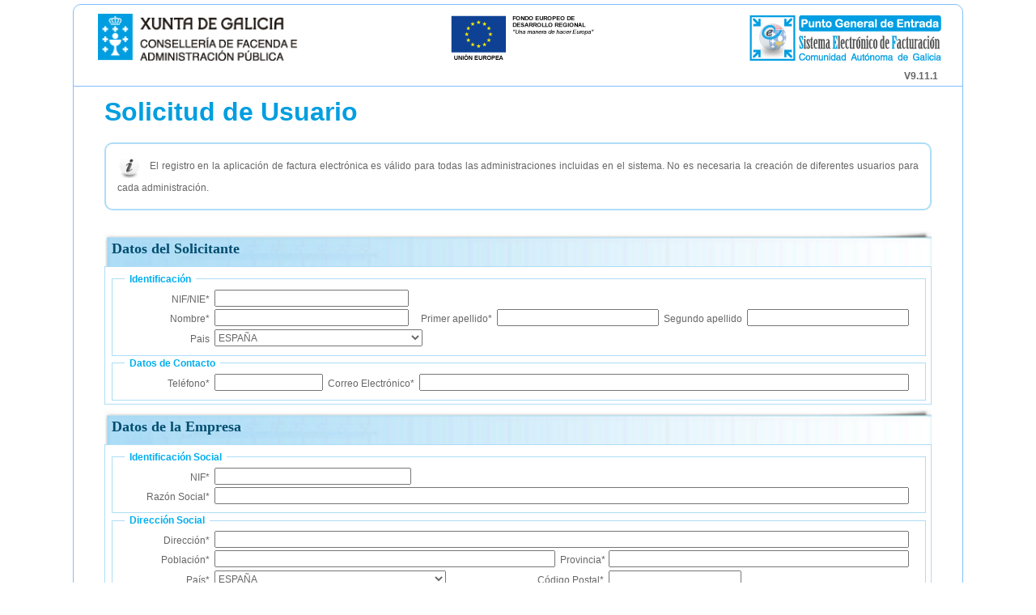

--- FILE ---
content_type: text/html;charset=ISO-8859-1
request_url: https://factura.conselleriadefacenda.es/eFactura_web/solicitaUsuarioExternoForm.do;jsessionid=gEqDtJ3Y5t-eJXsqi3bk8w__.nodo3
body_size: 75301
content:






 









<!DOCTYPE HTML PUBLIC "-//W3C//DTD HTML 4.01 Transitional//EN">
<html lang="es">


<head>
	<meta http-equiv="X-UA-Compatible" content="IE=Edge" />
	<link rel="STYLESHEET" type="text/css" href="/eFactura_web/css/login.css?V9.11.1">
	
	
		<link href="css/estilos_defecto.css?V9.11.1" rel="stylesheet" type="text/css">
	
	<script type="text/javascript" src="js/common_methods.js?V9.11.1"></script>
	<script type="text/javascript" src="js/datatypes.js?V9.11.1"></script>
	<script type="text/javascript" src="js/constantes.js?V9.11.1"></script>
	<script type="text/javascript" src="js/validaciones.js?V9.11.1"></script>
	<script type="text/javascript" src="js/funcionesComunes.js?V9.11.1"></script>
	<script type="text/javascript" src="js/template.js?V9.11.1"></script>
	<script type="text/javascript" src="js/jquery.js?V9.11.1"></script>
	<script type="text/javascript" src="js/html5.js?V9.11.1"></script>
	<script type="text/javascript" src="applet/miniapplet.js?V9.11.1"></script>

	
	<script type="text/javascript">
		setAppContext("/eFactura_web");
	</script>

 	<link href="images/ico_xunta.png" rel="Shortcut Icon" type="image/x-icon"/>
 	<script type="text/javascript">
function crearArrayMsgFirma(){
	var msgArray=new Array();
	msgArray[1]='La factura va a ser firmada y presentada. ¿Desea continuar?';
	msgArray[2]='La factura original no puede ser rectificada';
	msgArray[3]='No ha sido posible cargar correctamente el applet de firma, por favor, pulsa Aceptar y vuelva a intentarlo de nuevo.';
	msgArray[4]='La factura que se va a presentar y firmar no es la que se corresponde con el fichero, ya que ha sido modificada. ¿Desea continuar?';
	return msgArray;
}
</script>

</head>

<body leftmargin="0" marginwidth="0">
<table width="1100" border="0" align="center" cellpadding="0" cellspacing="0" >
	<tr>
		<td>
			<div style="padding-top: 5px;">
				
			</div>
		</td>
	</tr>
</table>
	
<table width="1100" height="100%" border="0" align="center"
	cellpadding="0" cellspacing="0" style="border: solid 1px #80beff; border-radius: 10px">
	<tr>
		<td align="center" valign="top">
		<table width="100%" border="0" cellspacing="0" cellpadding="0">
			<tr>
			 <td>
				<div id="cabecera">
					<table width="100%" border="0" cellspacing="0" cellpadding="0" style="padding-top: 11px">
							<tr >
								
								
									<td>
										
										
											<div style="text-align: left">
											<a href="http://www.conselleriadefacenda.es/" target="_blank"><IMG src="loadImages?logo=logo_cabecera_defecto.png" style="height: 60px" id="logoCabeceraLogin"/></a>
												</div>
										
									</td>
									<td>
										
										
											<div style="margin-left:90px">
												<IMG src="/eFactura_web/images/Europa-FEDER-es.png" style="height: 60px;cursor:text;" id="logoCabeceraLogin"/>
											</div>
										
									</td>
									<td >
										
										
											<div style="text-align:right;padding-right: 25px">
												<IMG src="/eFactura_web/images/login/SEF_es.png" style="height: 60px;cursor:text;" id="logoCabeceraLogin"/>
											</div>
										
									</td>
								
							</tr>
							<tr>
								<td style="padding-right: 30px; padding-bottom: 10px; padding-top: 10px; text-align: right;" colspan="5">
									<a href="#" class="aTablas" style="cursor:text;font-weight: bold">V9.11.1</a>
								</td>
							</tr>
						</table>
					</div>
				
				<table width="100%" border="0" cellspacing="0" cellpadding="0" >
					<tr>
						<td align="center">
						<table width="1022px" border="0" cellspacing="0" cellpadding="0">
							<tr>
								<td>
									<div>
										







 










 

<script type="text/javascript" src="js/jquery.MultiFile.js?V9.11.1"></script>
  	
  <form name="UsuarioExternoForm" method="post" action="/eFactura_web/solicitaUsuarioExterno.do;jsessionid=1gmMrSaXhNIzgceXjVWokg__.nodo3" enctype="multipart/form-data">
  
	  <h1 style="margin-left: 0px;margin-top: 0.2em;">Solicitud de Usuario</h1>
	  <div class="marco" >
		<img style="margin:0 6px 0 0;" src="/eFactura_web/images/buttons/info.png" width="30" height="28" > 
		El registro en la aplicación de factura electrónica es válido para todas las administraciones incluidas en el sistema. No es necesaria la creación de diferentes usuarios para cada administración.
	  </div>
		
	  <br/>
	  <div style="color:red">
  	     
	  </div>
	  
      	  
	  
	  <div id="datosSolicitante">
		
		
			
			<h2>Datos del Solicitante</h2>      
		
 	  	<div class="fieldset">
 	  		<input type="hidden" name="certificado" value="N" id="certificado">
 	  		<!-- SOLICITANTE -->
			<fieldset id="idFieldset">
				<legend id="idLegend" >Identificación</legend>			
				<!-- nif/nie -->
				<div class="alineadoDcha115">NIF/NIE*</div>
				<div class="alineadoIzda">
					<input type="text" name="nif" maxlength="30" value="" onblur="consultarIdentidadSW(this.value);" style="width:240px"> 
				</div>
				
				<!-- nombre -->
		   	    <div class="alineadoDcha115">Nombre*</div>
			    <div class="alineadoIzda">
			    	<input type="text" name="nombre" maxlength="50" value="" style="width:240px"> 
			    </div>
	
				<!-- apellido1-->
				<div class="alineadoDcha" style="width:97px">Primer apellido*</div>
			    <div class="alineadoIzda">
			    	<input type="text" name="apellido1" maxlength="50" value="" style="width:200px">
			    </div>
			     
			
			    <!--apellido2 -->
			    <div class="alineadoDcha" style="width:97px">Segundo apellido</div>
			    <div class="alineadoIzda">
			    	<input type="text" name="apellido2" maxlength="50" value="" style="width:200px">
			    </div>
			    
			    <!-- PAIS -->
			    <div class="alineadoDcha115">Pais</div>
			    <div class="alineadoIzda">
			       <select name="pais_fiscal_solicitante"><option value="ESP">ESPAÑA</option>
							
								
						    
						
						    <option value="PRT">PORTUGAL</option>
							
									<option value="" disabled="disabled">-------------------------</option>
							
								
						    
						
						    <option value="AFG">AFGANISTAN</option>
							
								
						    
						
						    <option value="ALB">ALBANIA</option>
							
								
						    
						
						    <option value="DEU">ALEMANIA</option>
							
								
						    
						
						    <option value="ASM">AMERICAN SAMOA</option>
							
								
						    
						
						    <option value="AND">ANDORRA</option>
							
								
						    
						
						    <option value="AGO">ANGOLA</option>
							
								
						    
						
						    <option value="AIA">ANGUILLA</option>
							
								
						    
						
						    <option value="ATG">ANTIGUA Y BARBUDA</option>
							
								
						    
						
						    <option value="SAU">ARABIA SAUDI</option>
							
								
						    
						
						    <option value="DZA">ARGELIA</option>
							
								
						    
						
						    <option value="ARG">ARGENTINA</option>
							
								
						    
						
						    <option value="ARM">ARMENIA</option>
							
								
						    
						
						    <option value="ABW">ARUBA</option>
							
								
						    
						
						    <option value="AUS">AUSTRALIA</option>
							
								
						    
						
						    <option value="AUT">AUSTRIA</option>
							
								
						    
						
						    <option value="AZE">AZERBAIJAN</option>
							
								
						    
						
						    <option value="BHS">BAHAMAS</option>
							
								
						    
						
						    <option value="BHR">BAHREIN</option>
							
								
						    
						
						    <option value="BGD">BANGLADESH</option>
							
								
						    
						
						    <option value="BRB">BARBADOS</option>
							
								
						    
						
						    <option value="BEL">BELGICA</option>
							
								
						    
						
						    <option value="BLZ">BELICE</option>
							
								
						    
						
						    <option value="BEN">BENIN</option>
							
								
						    
						
						    <option value="BMU">BERMUDAS</option>
							
								
						    
						
						    <option value="BTN">BHUTAN</option>
							
								
						    
						
						    <option value="BLR">BIELORRUSIA</option>
							
								
						    
						
						    <option value="MMR">BIRMANIA</option>
							
								
						    
						
						    <option value="BOL">BOLIVIA</option>
							
								
						    
						
						    <option value="BIH">BOSNIA Y HERZEGOVINA</option>
							
								
						    
						
						    <option value="BWA">BOTSUANA</option>
							
								
						    
						
						    <option value="BRA">BRASIL</option>
							
								
						    
						
						    <option value="BRN">BRUNEI</option>
							
								
						    
						
						    <option value="BGR">BULGARIA</option>
							
								
						    
						
						    <option value="BFA">BURKINA FASO</option>
							
								
						    
						
						    <option value="BDI">BURUNDI</option>
							
								
						    
						
						    <option value="CPV">CABO VERDE</option>
							
								
						    
						
						    <option value="KHM">CAMBOYA</option>
							
								
						    
						
						    <option value="CMR">CAMERUN</option>
							
								
						    
						
						    <option value="CAN">CANADA</option>
							
								
						    
						
						    <option value="TCD">CHAD</option>
							
								
						    
						
						    <option value="CHL">CHILE</option>
							
								
						    
						
						    <option value="CHN">CHINA</option>
							
								
						    
						
						    <option value="CYP">CHIPRE</option>
							
								
						    
						
						    <option value="VAT">CIUDAD DEL VATICANO</option>
							
								
						    
						
						    <option value="COL">COLOMBIA</option>
							
								
						    
						
						    <option value="COM">COMORAS</option>
							
								
						    
						
						    <option value="COG">CONGO</option>
							
								
						    
						
						    <option value="PRK">COREA DEL NORTE</option>
							
								
						    
						
						    <option value="CIV">COSTA DE MARFIL</option>
							
								
						    
						
						    <option value="CRI">COSTA RICA</option>
							
								
						    
						
						    <option value="HRV">CROACIA</option>
							
								
						    
						
						    <option value="CUB">CUBA</option>
							
								
						    
						
						    <option value="DNK">DINAMARCA</option>
							
								
						    
						
						    <option value="DMA">DOMINICA</option>
							
								
						    
						
						    <option value="ECU">ECUADOR</option>
							
								
						    
						
						    <option value="EGY">EGIPTO</option>
							
								
						    
						
						    <option value="SLV">EL SALVADOR</option>
							
								
						    
						
						    <option value="ARE">EMIRATOS ARABES UNIDOS</option>
							
								
						    
						
						    <option value="ERI">ERITREA</option>
							
								
						    
						
						    <option value="SVK">ESLOVAQUIA</option>
							
								
						    
						
						    <option value="SVN">ESLOVENIA</option>
							
								
						    
						
						    <option value="USA">ESTADOS UNIDOS</option>
							
								
						    
						
						    <option value="EST">ESTONIA</option>
							
								
						    
						
						    <option value="ETH">ETIOPIA</option>
							
								
						    
						
						    <option value="FJI">FIJI</option>
							
								
						    
						
						    <option value="PHL">FILIPINAS</option>
							
								
						    
						
						    <option value="FIN">FINLANDIA</option>
							
								
						    
						
						    <option value="FRA">FRANCIA</option>
							
								
						    
						
						    <option value="GAB">GABON</option>
							
								
						    
						
						    <option value="GMB">GAMBIA</option>
							
								
						    
						
						    <option value="GEO">GEORGIA</option>
							
								
						    
						
						    <option value="GHA">GHANA</option>
							
								
						    
						
						    <option value="GIB">GIBRALTAR</option>
							
								
						    
						
						    <option value="GRD">GRANADA</option>
							
								
						    
						
						    <option value="GRC">GRECIA</option>
							
								
						    
						
						    <option value="GRL">GROENLANDIA</option>
							
								
						    
						
						    <option value="GLP">GUADALUPE</option>
							
								
						    
						
						    <option value="GUM">GUAM</option>
							
								
						    
						
						    <option value="GTM">GUATEMALA</option>
							
								
						    
						
						    <option value="GUF">GUAYANA FRANCESA</option>
							
								
						    
						
						    <option value="GGY">GUERNSEY</option>
							
								
						    
						
						    <option value="GIN">GUINEA</option>
							
								
						    
						
						    <option value="GNQ">GUINEA ECUATORIAL</option>
							
								
						    
						
						    <option value="GNB">GUINEA-BISSAU</option>
							
								
						    
						
						    <option value="GUY">GUYANA</option>
							
								
						    
						
						    <option value="HTI">HAITI</option>
							
								
						    
						
						    <option value="HND">HONDURAS</option>
							
								
						    
						
						    <option value="HKG">HONG KONG</option>
							
								
						    
						
						    <option value="HUN">HUNGRIA</option>
							
								
						    
						
						    <option value="IND">INDIA</option>
							
								
						    
						
						    <option value="IDN">INDONESIA</option>
							
								
						    
						
						    <option value="IRN">IRAN</option>
							
								
						    
						
						    <option value="IRQ">IRAQ</option>
							
								
						    
						
						    <option value="IRL">IRLANDA</option>
							
								
						    
						
						    <option value="FRO">ISALAS FEROE</option>
							
								
						    
						
						    <option value="FLK">ISALAS MALVINAS</option>
							
								
						    
						
						    <option value="VIR">ISALAS VIRGENES ESTADOUNIDENSES</option>
							
								
						    
						
						    <option value="IMN">ISLA DE MAN</option>
							
								
						    
						
						    <option value="ISL">ISLANDIA</option>
							
								
						    
						
						    <option value="CYM">ISLAS CAIMAN</option>
							
								
						    
						
						    <option value="COK">ISLAS COOK</option>
							
								
						    
						
						    <option value="MNP">ISLAS MARIANAS DEL NORTE</option>
							
								
						    
						
						    <option value="MHL">ISLAS MARSHALL</option>
							
								
						    
						
						    <option value="PCN">ISLAS PITCAIRN</option>
							
								
						    
						
						    <option value="SLB">ISLAS SALOMON</option>
							
								
						    
						
						    <option value="TCA">ISLAS TURCAS Y CAICOS</option>
							
								
						    
						
						    <option value="VGB">ISLAS VIRGENES BRITANICAS</option>
							
								
						    
						
						    <option value="ISR">ISRAEL</option>
							
								
						    
						
						    <option value="ITA">ITALIA</option>
							
								
						    
						
						    <option value="JAM">JAMAICA</option>
							
								
						    
						
						    <option value="JPN">JAPON</option>
							
								
						    
						
						    <option value="JEY">JERSEY</option>
							
								
						    
						
						    <option value="JOR">JORDANIA</option>
							
								
						    
						
						    <option value="KAZ">KAZAJISTAN</option>
							
								
						    
						
						    <option value="KEN">KENIA</option>
							
								
						    
						
						    <option value="KGZ">KIRGUISTAN</option>
							
								
						    
						
						    <option value="KIR">KIRIBATI</option>
							
								
						    
						
						    <option value="KOR">KOREA</option>
							
								
						    
						
						    <option value="KWT">KUWAIT</option>
							
								
						    
						
						    <option value="LAO">LAOS</option>
							
								
						    
						
						    <option value="LSO">LESOTO</option>
							
								
						    
						
						    <option value="LVA">LETONIA</option>
							
								
						    
						
						    <option value="LBN">LIBANO</option>
							
								
						    
						
						    <option value="LBR">LIBERIA</option>
							
								
						    
						
						    <option value="LBY">LIBIA</option>
							
								
						    
						
						    <option value="LIE">LIETCHTENSTEIN</option>
							
								
						    
						
						    <option value="LTU">LITUANIA</option>
							
								
						    
						
						    <option value="LUX">LUXEMBURGO</option>
							
								
						    
						
						    <option value="MAC">MACAO</option>
							
								
						    
						
						    <option value="MKD">MACEDONIA</option>
							
								
						    
						
						    <option value="MDG">MADAGASCAR</option>
							
								
						    
						
						    <option value="MYS">MALASIA</option>
							
								
						    
						
						    <option value="MWI">MALAUI</option>
							
								
						    
						
						    <option value="MDV">MALDIVAS</option>
							
								
						    
						
						    <option value="MLI">MALI</option>
							
								
						    
						
						    <option value="MLT">MALTA</option>
							
								
						    
						
						    <option value="MAR">MARRUECOS</option>
							
								
						    
						
						    <option value="MTQ">MARTINICA</option>
							
								
						    
						
						    <option value="MUS">MAURICIO</option>
							
								
						    
						
						    <option value="MRT">MAURITANIA</option>
							
								
						    
						
						    <option value="MYT">MAYOTTE</option>
							
								
						    
						
						    <option value="MEX">MEJICO</option>
							
								
						    
						
						    <option value="FSM">MICRONESIA</option>
							
								
						    
						
						    <option value="MDA">MOLDAVIA</option>
							
								
						    
						
						    <option value="MCO">MONACO</option>
							
								
						    
						
						    <option value="MNG">MONGOLIA</option>
							
								
						    
						
						    <option value="MSR">MONSERRAT</option>
							
								
						    
						
						    <option value="MNE">MONTENEGRO</option>
							
								
						    
						
						    <option value="MOZ">MOZAMBIQUE</option>
							
								
						    
						
						    <option value="NAM">NAMIBIA</option>
							
								
						    
						
						    <option value="NRU">NAURU</option>
							
								
						    
						
						    <option value="NPL">NEPAL</option>
							
								
						    
						
						    <option value="ANT">NETHERLANDS ANTILLES</option>
							
								
						    
						
						    <option value="NIC">NICARAGUA</option>
							
								
						    
						
						    <option value="NER">NIGER</option>
							
								
						    
						
						    <option value="NGA">NIGERIA</option>
							
								
						    
						
						    <option value="NIU">NIUE</option>
							
								
						    
						
						    <option value="NFK">NORFOLK</option>
							
								
						    
						
						    <option value="NOR">NORUEGA</option>
							
								
						    
						
						    <option value="NCL">NUEVA CALEDONIA</option>
							
								
						    
						
						    <option value="NZL">NUEVA ZELANDA</option>
							
								
						    
						
						    <option value="OMN">OMAN</option>
							
								
						    
						
						    <option value="NLD">PAISES BAJOS</option>
							
								
						    
						
						    <option value="PAK">PAKISTAN</option>
							
								
						    
						
						    <option value="PLW">PALAOS</option>
							
								
						    
						
						    <option value="PAN">PANAMA</option>
							
								
						    
						
						    <option value="PNG">PAPUA NUEVA GUINEA</option>
							
								
						    
						
						    <option value="PRY">PARAGUAY</option>
							
								
						    
						
						    <option value="PER">PERU</option>
							
								
						    
						
						    <option value="PYF">POLINESIA FRANCESA</option>
							
								
						    
						
						    <option value="POL">POLONIA</option>
							
								
						    
						
						    <option value="PRI">PUERTO RICO</option>
							
								
						    
						
						    <option value="QAT">QATAR</option>
							
								
						    
						
						    <option value="GBR">REINO UNIDO</option>
							
								
						    
						
						    <option value="CAF">REPUBLICA CENTROAFRICANA</option>
							
								
						    
						
						    <option value="CZE">REPUBLICA CHECA</option>
							
								
						    
						
						    <option value="COD">REPUBLICA DEMOCRATICA DEL CONGO</option>
							
								
						    
						
						    <option value="DOM">REPUBLICA DOMINICANA</option>
							
								
						    
						
						    <option value="REU">REUNION</option>
							
								
						    
						
						    <option value="RWA">RUANDA</option>
							
								
						    
						
						    <option value="ROU">RUMANIA</option>
							
								
						    
						
						    <option value="RUS">RUSIA</option>
							
								
						    
						
						    <option value="ESH">SAHARA OCCIDENTAL</option>
							
								
						    
						
						    <option value="WSM">SAMOA</option>
							
								
						    
						
						    <option value="KNA">SAN CRISTOBAL Y  NIEVES</option>
							
								
						    
						
						    <option value="SMR">SAN MARINO</option>
							
								
						    
						
						    <option value="SPM">SAN PEDRO Y MIQUELON</option>
							
								
						    
						
						    <option value="VCT">SAN VICENTE Y LAS GRANADINAS</option>
							
								
						    
						
						    <option value="SHN">SANTA HELENA</option>
							
								
						    
						
						    <option value="LCA">SANTA LUCIA</option>
							
								
						    
						
						    <option value="STP">SANTO TOME Y PRINCIPE</option>
							
								
						    
						
						    <option value="SEN">SENEGAL</option>
							
								
						    
						
						    <option value="SRB">SERBIA</option>
							
								
						    
						
						    <option value="SYC">SEYCHELLES</option>
							
								
						    
						
						    <option value="SLE">SIERRA LEONA</option>
							
								
						    
						
						    <option value="SGP">SINGAPUR</option>
							
								
						    
						
						    <option value="SYR">SIRIA</option>
							
								
						    
						
						    <option value="SOM">SOMALIA</option>
							
								
						    
						
						    <option value="LKA">SRI LANKA</option>
							
								
						    
						
						    <option value="SWZ">SUAZILANDIA</option>
							
								
						    
						
						    <option value="ZAF">SUDAFRICA</option>
							
								
						    
						
						    <option value="SDN">SUDAN</option>
							
								
						    
						
						    <option value="SWE">SUECIA</option>
							
								
						    
						
						    <option value="CHE">SUIZA</option>
							
								
						    
						
						    <option value="SUR">SURINAM</option>
							
								
						    
						
						    <option value="SJM">SVALBARD Y JAN MAYEN</option>
							
								
						    
						
						    <option value="THA">TAILANDIA</option>
							
								
						    
						
						    <option value="TWN">TAIWAN</option>
							
								
						    
						
						    <option value="TZA">TANZANIA</option>
							
								
						    
						
						    <option value="TJK">TAYIKISTAN</option>
							
								
						    
						
						    <option value="PSE">TERRITORIOS PALESTINOS</option>
							
								
						    
						
						    <option value="TLS">TIMOR ORIENTAL</option>
							
								
						    
						
						    <option value="TGO">TOGO</option>
							
								
						    
						
						    <option value="TKL">TOKELAU</option>
							
								
						    
						
						    <option value="TON">TONGA</option>
							
								
						    
						
						    <option value="TTO">TRINIDAD Y TOBAGO</option>
							
								
						    
						
						    <option value="TUN">TUNEZ</option>
							
								
						    
						
						    <option value="TKM">TURKMENISTAN</option>
							
								
						    
						
						    <option value="TUR">TURQUIA</option>
							
								
						    
						
						    <option value="TUV">TUVALU</option>
							
								
						    
						
						    <option value="UKR">UCRANIA</option>
							
								
						    
						
						    <option value="UGA">UGANDA</option>
							
								
						    
						
						    <option value="URY">URUGUAY</option>
							
								
						    
						
						    <option value="UZB">UZBEKISTAN</option>
							
								
						    
						
						    <option value="VUT">VANUATU</option>
							
								
						    
						
						    <option value="VEN">VENEZUELA</option>
							
								
						    
						
						    <option value="VNM">VIETNAM</option>
							
								
						    
						
						    <option value="WLF">WALIS Y FUTUNA</option>
							
								
						    
						
						    <option value="YEM">YEMEN</option>
							
								
						    
						
						    <option value="DJI">YIBUTI</option>
							
								
						    
						
						    <option value="ZMB">ZAMBIA</option>
							
								
						    
						
						    <option value="ZWE">ZIMBABUE</option></select>	
				</div>
			</fieldset>
			<fieldset id="idFieldset">
				<legend id="idLegend" >Datos de Contacto</legend>
			 	
			 	<!-- TELEFONO -->
			    <div class="alineadoDcha115">Teléfono*</div>
			    <div class="alineadoIzda">
			    	<input type="text" name="telefono" maxlength="15" value="" onkeydown="soloNumeros(event)" style="width:134px; box-sizing:border-box">
			    </div>
			     
			    <!-- CORREO ELECTRONICO -->
			    <div class="alineadoDcha" style="width:107px">Correo Electrónico*</div>
			    <div class="alineadoIzda">
			    	<input type="text" name="mail" maxlength="200" value="" style="width: 605px;box-sizing:border-box">
			    </div>
			</fieldset>
		</div>
	</div>

   <div id="datosEmpresa"> 
     <h2>Datos de la Empresa</h2> 
     <div class="fieldset">
      
		<fieldset id="idFieldset">
			<legend id="idLegend" >Identificación Social</legend>
            
            <!-- CIF -->
            <div class="alineadoDcha115">NIF*</div>
            <div class="alineadoIzda">
                <input type="text" name="cif" maxlength="30" value="" onblur="consultarNifIdentidadSW(this.value);" style="width:243px">
            </div>            			
			<!-- RAZON SOCIAL -->
			<div class="alineadoDcha115">Razón Social*</div>
			<div class="alineadoIzda">
				<input type="text" name="razon" maxlength="80" value="" style="width:858px">
			</div>
		</fieldset>
		<fieldset id="idFieldset">
			<legend id="idLegend" >Dirección Social </legend>
			
			<!-- DIRECCION -->
			<div class="alineadoDcha115">Dirección*</div>
			<div class="alineadoSimple" >
				<input type="text" name="via_fiscal" maxlength="80" value="" style="width:858px">
			</div>
						
			<!-- Poblacion,Provincia-->
			<div class="dato_">
				<div class="alineadoDcha115">Población*</div>
				<div class="alineadoIzda" >
					<input type="text" name="poblacion_fiscal" maxlength="50" value="" style="width:421px;box-sizing:border-box"> 
				</div>
				<!-- Provincia -->
				<div class="alineadoDcha" style="width: 54px;">Provincia*</div>
				<div class="alineadoIzda">
					<input type="text" name="provincia_fiscal" maxlength="20" value="" style="width:371px;box-sizing:border-box">
				</div>
			 </div>
		 	 <!--Pais,codigo postal-->		
			 <div class="dato_">
				<div class="alineadoDcha115">País*</div>
				<div class="alineadoIzda">
		  		 	<select name="pais_fiscal" onchange="ocultarCodigoPostal();" id="idPais" style="width:286px;box-sizing:border-box"><option value="ESP">ESPAÑA</option>
									
										
								    
								
								    <option value="PRT">PORTUGAL</option>
									
											<option value="" disabled="disabled">-------------------------</option>
									
										
								    
								
								    <option value="AFG">AFGANISTAN</option>
									
										
								    
								
								    <option value="ALB">ALBANIA</option>
									
										
								    
								
								    <option value="DEU">ALEMANIA</option>
									
										
								    
								
								    <option value="ASM">AMERICAN SAMOA</option>
									
										
								    
								
								    <option value="AND">ANDORRA</option>
									
										
								    
								
								    <option value="AGO">ANGOLA</option>
									
										
								    
								
								    <option value="AIA">ANGUILLA</option>
									
										
								    
								
								    <option value="ATG">ANTIGUA Y BARBUDA</option>
									
										
								    
								
								    <option value="SAU">ARABIA SAUDI</option>
									
										
								    
								
								    <option value="DZA">ARGELIA</option>
									
										
								    
								
								    <option value="ARG">ARGENTINA</option>
									
										
								    
								
								    <option value="ARM">ARMENIA</option>
									
										
								    
								
								    <option value="ABW">ARUBA</option>
									
										
								    
								
								    <option value="AUS">AUSTRALIA</option>
									
										
								    
								
								    <option value="AUT">AUSTRIA</option>
									
										
								    
								
								    <option value="AZE">AZERBAIJAN</option>
									
										
								    
								
								    <option value="BHS">BAHAMAS</option>
									
										
								    
								
								    <option value="BHR">BAHREIN</option>
									
										
								    
								
								    <option value="BGD">BANGLADESH</option>
									
										
								    
								
								    <option value="BRB">BARBADOS</option>
									
										
								    
								
								    <option value="BEL">BELGICA</option>
									
										
								    
								
								    <option value="BLZ">BELICE</option>
									
										
								    
								
								    <option value="BEN">BENIN</option>
									
										
								    
								
								    <option value="BMU">BERMUDAS</option>
									
										
								    
								
								    <option value="BTN">BHUTAN</option>
									
										
								    
								
								    <option value="BLR">BIELORRUSIA</option>
									
										
								    
								
								    <option value="MMR">BIRMANIA</option>
									
										
								    
								
								    <option value="BOL">BOLIVIA</option>
									
										
								    
								
								    <option value="BIH">BOSNIA Y HERZEGOVINA</option>
									
										
								    
								
								    <option value="BWA">BOTSUANA</option>
									
										
								    
								
								    <option value="BRA">BRASIL</option>
									
										
								    
								
								    <option value="BRN">BRUNEI</option>
									
										
								    
								
								    <option value="BGR">BULGARIA</option>
									
										
								    
								
								    <option value="BFA">BURKINA FASO</option>
									
										
								    
								
								    <option value="BDI">BURUNDI</option>
									
										
								    
								
								    <option value="CPV">CABO VERDE</option>
									
										
								    
								
								    <option value="KHM">CAMBOYA</option>
									
										
								    
								
								    <option value="CMR">CAMERUN</option>
									
										
								    
								
								    <option value="CAN">CANADA</option>
									
										
								    
								
								    <option value="TCD">CHAD</option>
									
										
								    
								
								    <option value="CHL">CHILE</option>
									
										
								    
								
								    <option value="CHN">CHINA</option>
									
										
								    
								
								    <option value="CYP">CHIPRE</option>
									
										
								    
								
								    <option value="VAT">CIUDAD DEL VATICANO</option>
									
										
								    
								
								    <option value="COL">COLOMBIA</option>
									
										
								    
								
								    <option value="COM">COMORAS</option>
									
										
								    
								
								    <option value="COG">CONGO</option>
									
										
								    
								
								    <option value="PRK">COREA DEL NORTE</option>
									
										
								    
								
								    <option value="CIV">COSTA DE MARFIL</option>
									
										
								    
								
								    <option value="CRI">COSTA RICA</option>
									
										
								    
								
								    <option value="HRV">CROACIA</option>
									
										
								    
								
								    <option value="CUB">CUBA</option>
									
										
								    
								
								    <option value="DNK">DINAMARCA</option>
									
										
								    
								
								    <option value="DMA">DOMINICA</option>
									
										
								    
								
								    <option value="ECU">ECUADOR</option>
									
										
								    
								
								    <option value="EGY">EGIPTO</option>
									
										
								    
								
								    <option value="SLV">EL SALVADOR</option>
									
										
								    
								
								    <option value="ARE">EMIRATOS ARABES UNIDOS</option>
									
										
								    
								
								    <option value="ERI">ERITREA</option>
									
										
								    
								
								    <option value="SVK">ESLOVAQUIA</option>
									
										
								    
								
								    <option value="SVN">ESLOVENIA</option>
									
										
								    
								
								    <option value="USA">ESTADOS UNIDOS</option>
									
										
								    
								
								    <option value="EST">ESTONIA</option>
									
										
								    
								
								    <option value="ETH">ETIOPIA</option>
									
										
								    
								
								    <option value="FJI">FIJI</option>
									
										
								    
								
								    <option value="PHL">FILIPINAS</option>
									
										
								    
								
								    <option value="FIN">FINLANDIA</option>
									
										
								    
								
								    <option value="FRA">FRANCIA</option>
									
										
								    
								
								    <option value="GAB">GABON</option>
									
										
								    
								
								    <option value="GMB">GAMBIA</option>
									
										
								    
								
								    <option value="GEO">GEORGIA</option>
									
										
								    
								
								    <option value="GHA">GHANA</option>
									
										
								    
								
								    <option value="GIB">GIBRALTAR</option>
									
										
								    
								
								    <option value="GRD">GRANADA</option>
									
										
								    
								
								    <option value="GRC">GRECIA</option>
									
										
								    
								
								    <option value="GRL">GROENLANDIA</option>
									
										
								    
								
								    <option value="GLP">GUADALUPE</option>
									
										
								    
								
								    <option value="GUM">GUAM</option>
									
										
								    
								
								    <option value="GTM">GUATEMALA</option>
									
										
								    
								
								    <option value="GUF">GUAYANA FRANCESA</option>
									
										
								    
								
								    <option value="GGY">GUERNSEY</option>
									
										
								    
								
								    <option value="GIN">GUINEA</option>
									
										
								    
								
								    <option value="GNQ">GUINEA ECUATORIAL</option>
									
										
								    
								
								    <option value="GNB">GUINEA-BISSAU</option>
									
										
								    
								
								    <option value="GUY">GUYANA</option>
									
										
								    
								
								    <option value="HTI">HAITI</option>
									
										
								    
								
								    <option value="HND">HONDURAS</option>
									
										
								    
								
								    <option value="HKG">HONG KONG</option>
									
										
								    
								
								    <option value="HUN">HUNGRIA</option>
									
										
								    
								
								    <option value="IND">INDIA</option>
									
										
								    
								
								    <option value="IDN">INDONESIA</option>
									
										
								    
								
								    <option value="IRN">IRAN</option>
									
										
								    
								
								    <option value="IRQ">IRAQ</option>
									
										
								    
								
								    <option value="IRL">IRLANDA</option>
									
										
								    
								
								    <option value="FRO">ISALAS FEROE</option>
									
										
								    
								
								    <option value="FLK">ISALAS MALVINAS</option>
									
										
								    
								
								    <option value="VIR">ISALAS VIRGENES ESTADOUNIDENSES</option>
									
										
								    
								
								    <option value="IMN">ISLA DE MAN</option>
									
										
								    
								
								    <option value="ISL">ISLANDIA</option>
									
										
								    
								
								    <option value="CYM">ISLAS CAIMAN</option>
									
										
								    
								
								    <option value="COK">ISLAS COOK</option>
									
										
								    
								
								    <option value="MNP">ISLAS MARIANAS DEL NORTE</option>
									
										
								    
								
								    <option value="MHL">ISLAS MARSHALL</option>
									
										
								    
								
								    <option value="PCN">ISLAS PITCAIRN</option>
									
										
								    
								
								    <option value="SLB">ISLAS SALOMON</option>
									
										
								    
								
								    <option value="TCA">ISLAS TURCAS Y CAICOS</option>
									
										
								    
								
								    <option value="VGB">ISLAS VIRGENES BRITANICAS</option>
									
										
								    
								
								    <option value="ISR">ISRAEL</option>
									
										
								    
								
								    <option value="ITA">ITALIA</option>
									
										
								    
								
								    <option value="JAM">JAMAICA</option>
									
										
								    
								
								    <option value="JPN">JAPON</option>
									
										
								    
								
								    <option value="JEY">JERSEY</option>
									
										
								    
								
								    <option value="JOR">JORDANIA</option>
									
										
								    
								
								    <option value="KAZ">KAZAJISTAN</option>
									
										
								    
								
								    <option value="KEN">KENIA</option>
									
										
								    
								
								    <option value="KGZ">KIRGUISTAN</option>
									
										
								    
								
								    <option value="KIR">KIRIBATI</option>
									
										
								    
								
								    <option value="KOR">KOREA</option>
									
										
								    
								
								    <option value="KWT">KUWAIT</option>
									
										
								    
								
								    <option value="LAO">LAOS</option>
									
										
								    
								
								    <option value="LSO">LESOTO</option>
									
										
								    
								
								    <option value="LVA">LETONIA</option>
									
										
								    
								
								    <option value="LBN">LIBANO</option>
									
										
								    
								
								    <option value="LBR">LIBERIA</option>
									
										
								    
								
								    <option value="LBY">LIBIA</option>
									
										
								    
								
								    <option value="LIE">LIETCHTENSTEIN</option>
									
										
								    
								
								    <option value="LTU">LITUANIA</option>
									
										
								    
								
								    <option value="LUX">LUXEMBURGO</option>
									
										
								    
								
								    <option value="MAC">MACAO</option>
									
										
								    
								
								    <option value="MKD">MACEDONIA</option>
									
										
								    
								
								    <option value="MDG">MADAGASCAR</option>
									
										
								    
								
								    <option value="MYS">MALASIA</option>
									
										
								    
								
								    <option value="MWI">MALAUI</option>
									
										
								    
								
								    <option value="MDV">MALDIVAS</option>
									
										
								    
								
								    <option value="MLI">MALI</option>
									
										
								    
								
								    <option value="MLT">MALTA</option>
									
										
								    
								
								    <option value="MAR">MARRUECOS</option>
									
										
								    
								
								    <option value="MTQ">MARTINICA</option>
									
										
								    
								
								    <option value="MUS">MAURICIO</option>
									
										
								    
								
								    <option value="MRT">MAURITANIA</option>
									
										
								    
								
								    <option value="MYT">MAYOTTE</option>
									
										
								    
								
								    <option value="MEX">MEJICO</option>
									
										
								    
								
								    <option value="FSM">MICRONESIA</option>
									
										
								    
								
								    <option value="MDA">MOLDAVIA</option>
									
										
								    
								
								    <option value="MCO">MONACO</option>
									
										
								    
								
								    <option value="MNG">MONGOLIA</option>
									
										
								    
								
								    <option value="MSR">MONSERRAT</option>
									
										
								    
								
								    <option value="MNE">MONTENEGRO</option>
									
										
								    
								
								    <option value="MOZ">MOZAMBIQUE</option>
									
										
								    
								
								    <option value="NAM">NAMIBIA</option>
									
										
								    
								
								    <option value="NRU">NAURU</option>
									
										
								    
								
								    <option value="NPL">NEPAL</option>
									
										
								    
								
								    <option value="ANT">NETHERLANDS ANTILLES</option>
									
										
								    
								
								    <option value="NIC">NICARAGUA</option>
									
										
								    
								
								    <option value="NER">NIGER</option>
									
										
								    
								
								    <option value="NGA">NIGERIA</option>
									
										
								    
								
								    <option value="NIU">NIUE</option>
									
										
								    
								
								    <option value="NFK">NORFOLK</option>
									
										
								    
								
								    <option value="NOR">NORUEGA</option>
									
										
								    
								
								    <option value="NCL">NUEVA CALEDONIA</option>
									
										
								    
								
								    <option value="NZL">NUEVA ZELANDA</option>
									
										
								    
								
								    <option value="OMN">OMAN</option>
									
										
								    
								
								    <option value="NLD">PAISES BAJOS</option>
									
										
								    
								
								    <option value="PAK">PAKISTAN</option>
									
										
								    
								
								    <option value="PLW">PALAOS</option>
									
										
								    
								
								    <option value="PAN">PANAMA</option>
									
										
								    
								
								    <option value="PNG">PAPUA NUEVA GUINEA</option>
									
										
								    
								
								    <option value="PRY">PARAGUAY</option>
									
										
								    
								
								    <option value="PER">PERU</option>
									
										
								    
								
								    <option value="PYF">POLINESIA FRANCESA</option>
									
										
								    
								
								    <option value="POL">POLONIA</option>
									
										
								    
								
								    <option value="PRI">PUERTO RICO</option>
									
										
								    
								
								    <option value="QAT">QATAR</option>
									
										
								    
								
								    <option value="GBR">REINO UNIDO</option>
									
										
								    
								
								    <option value="CAF">REPUBLICA CENTROAFRICANA</option>
									
										
								    
								
								    <option value="CZE">REPUBLICA CHECA</option>
									
										
								    
								
								    <option value="COD">REPUBLICA DEMOCRATICA DEL CONGO</option>
									
										
								    
								
								    <option value="DOM">REPUBLICA DOMINICANA</option>
									
										
								    
								
								    <option value="REU">REUNION</option>
									
										
								    
								
								    <option value="RWA">RUANDA</option>
									
										
								    
								
								    <option value="ROU">RUMANIA</option>
									
										
								    
								
								    <option value="RUS">RUSIA</option>
									
										
								    
								
								    <option value="ESH">SAHARA OCCIDENTAL</option>
									
										
								    
								
								    <option value="WSM">SAMOA</option>
									
										
								    
								
								    <option value="KNA">SAN CRISTOBAL Y  NIEVES</option>
									
										
								    
								
								    <option value="SMR">SAN MARINO</option>
									
										
								    
								
								    <option value="SPM">SAN PEDRO Y MIQUELON</option>
									
										
								    
								
								    <option value="VCT">SAN VICENTE Y LAS GRANADINAS</option>
									
										
								    
								
								    <option value="SHN">SANTA HELENA</option>
									
										
								    
								
								    <option value="LCA">SANTA LUCIA</option>
									
										
								    
								
								    <option value="STP">SANTO TOME Y PRINCIPE</option>
									
										
								    
								
								    <option value="SEN">SENEGAL</option>
									
										
								    
								
								    <option value="SRB">SERBIA</option>
									
										
								    
								
								    <option value="SYC">SEYCHELLES</option>
									
										
								    
								
								    <option value="SLE">SIERRA LEONA</option>
									
										
								    
								
								    <option value="SGP">SINGAPUR</option>
									
										
								    
								
								    <option value="SYR">SIRIA</option>
									
										
								    
								
								    <option value="SOM">SOMALIA</option>
									
										
								    
								
								    <option value="LKA">SRI LANKA</option>
									
										
								    
								
								    <option value="SWZ">SUAZILANDIA</option>
									
										
								    
								
								    <option value="ZAF">SUDAFRICA</option>
									
										
								    
								
								    <option value="SDN">SUDAN</option>
									
										
								    
								
								    <option value="SWE">SUECIA</option>
									
										
								    
								
								    <option value="CHE">SUIZA</option>
									
										
								    
								
								    <option value="SUR">SURINAM</option>
									
										
								    
								
								    <option value="SJM">SVALBARD Y JAN MAYEN</option>
									
										
								    
								
								    <option value="THA">TAILANDIA</option>
									
										
								    
								
								    <option value="TWN">TAIWAN</option>
									
										
								    
								
								    <option value="TZA">TANZANIA</option>
									
										
								    
								
								    <option value="TJK">TAYIKISTAN</option>
									
										
								    
								
								    <option value="PSE">TERRITORIOS PALESTINOS</option>
									
										
								    
								
								    <option value="TLS">TIMOR ORIENTAL</option>
									
										
								    
								
								    <option value="TGO">TOGO</option>
									
										
								    
								
								    <option value="TKL">TOKELAU</option>
									
										
								    
								
								    <option value="TON">TONGA</option>
									
										
								    
								
								    <option value="TTO">TRINIDAD Y TOBAGO</option>
									
										
								    
								
								    <option value="TUN">TUNEZ</option>
									
										
								    
								
								    <option value="TKM">TURKMENISTAN</option>
									
										
								    
								
								    <option value="TUR">TURQUIA</option>
									
										
								    
								
								    <option value="TUV">TUVALU</option>
									
										
								    
								
								    <option value="UKR">UCRANIA</option>
									
										
								    
								
								    <option value="UGA">UGANDA</option>
									
										
								    
								
								    <option value="URY">URUGUAY</option>
									
										
								    
								
								    <option value="UZB">UZBEKISTAN</option>
									
										
								    
								
								    <option value="VUT">VANUATU</option>
									
										
								    
								
								    <option value="VEN">VENEZUELA</option>
									
										
								    
								
								    <option value="VNM">VIETNAM</option>
									
										
								    
								
								    <option value="WLF">WALIS Y FUTUNA</option>
									
										
								    
								
								    <option value="YEM">YEMEN</option>
									
										
								    
								
								    <option value="DJI">YIBUTI</option>
									
										
								    
								
								    <option value="ZMB">ZAMBIA</option>
									
										
								    
								
								    <option value="ZWE">ZIMBABUE</option></select>	
				</div>
				<!-- Codigo postal -->
				<div class="alineadoDcha"  id="idCPProperie" style="width: 189px;"> Código Postal*</div>
				<div class="alineadoIzda" id="idCPValor" >
					<script>
						var mensaje='El contenido del campo Código Postal no es válido.';
					</script>
					<input type="text" name="cpostal_fiscal" maxlength="5" value="" onkeydown="soloNumeros(event)" style="width:164px;box-sizing:border-box">
			    </div>
			</div>			 
		</fieldset>
		
		<fieldset id="idFieldset">
			<legend id="idLegend" >Datos de Contacto</legend>
			 	
			<!-- TELEFONO -->
			<div class="alineadoDcha115">Teléfono*</div>
			<div class="alineadoIzda">
				<input type="text" name="telefonoEmpresa" maxlength="15" value="" onkeydown="soloNumeros(event)" style="width:134px; box-sizing:border-box"> 
			</div>
			    
			<!-- CORREO ELECTRONICO -->
			<div class="alineadoDcha" style="width:107px">Correo Electrónico*</div>
			<div class="alineadoIzda">
				<input type="text" name="mailEmpresa" maxlength="200" value="" style="width: 605px;box-sizing:border-box">
			</div>
			
			<!--  FAX-->
			<div class="alineadoDcha115">Fax</div>
			<div class="alineadoIzda">
				<input type="text" name="faxEmpresa" maxlength="15" value="" onkeydown="soloNumeros(event)" style="width: 134px;box-sizing:border-box">
			</div>
		</fieldset>		
	   </div>
	     <div style="clear:both;"></div>
   	</div>
   	
   	
   	<h2>Datos de Inscripción Mercantil de la Empresa</h2>
	<div style="clear: both;"></div>
	<div id="idRegistroMercantil"  class="fieldset">
		 <!-- EMPRESA INSCRIPCION MERCANTIL -->
	       <div class="alineadoDcha115" style=" margin-left: 1em;">Registro Mercantil</div>
	       <div class="alineadoIzda"><input type="text" name="registroMercantil" maxlength="20" value="" style="width:173px"> </div>
	  
	       <div class="alineadoDcha115"  style=" margin-left: 1em;">Tomo</div>
	       <div class="alineadoIzda"><input type="text" name="tomo" maxlength="20" value="" style="width:173px"> </div>
	  
	       <div class="alineadoDcha" style="width:100px">Libro</div>
	       <div class="alineadoIzda"><input type="text" name="libro" maxlength="20" value="" style="width:173px"> </div>
		    
	       <div class="alineadoDcha" style="width:198px">Sección</div>
	       <div class="alineadoIzda"><input type="text" name="seccion" maxlength="20" value="" style="width:173px"> </div>
		     
	       <div class="alineadoDcha115" style=" margin-left: 1em;" >Folio</div>
	       <div class="alineadoIzda"><input type="text" name="folio" maxlength="20" value="" style="width:173px"> </div>
		  
	       <div class="alineadoDcha" style="width:100px">Hoja</div>
	       <div class="alineadoIzda"><input type="text" name="hoja" maxlength="20" value="" style="width:173px"> </div>
		    
	       <div class="alineadoDcha" style="width:198px">Otros Datos Registrales</div>
	       <div class="alineadoIzda"><input type="text" name="otros" maxlength="20" value="" style="width:173px"> </div>
		<div style="clear: both;"></div>
	</div>
	
	
	<div id="idDatosCertificados"> 
	    
	    <input type="hidden" name="permiteAccesoCertSW" value="N" id="permiteAccesoCertSW">
		
	    
	   <div style="clear: both;"></div>
   </div>
   
   <div id="idComunicacionEstados" style="visibility: hidden;display: none;"> 
   		
  			






 










 

	<h2>Comunicación de estados</h2>
   	<div class="fieldset">
   	   	  <!-- COMUNICACION ESTADOS -->
   	   	  
	   	  <div style="float:left;width: 48%;border-right: 1px solid #D4E0E8">
		   	  <div class="alineadoDcha" style="margin-left: 48px;" > 
		   	  	 Deseo recibir comunicación de los estados:
		   	 	 <img src="/eFactura_web/images/help.png" style="border:0 none;vertical-align: middle;margin-bottom: 5px;" onmouseover="Tip('Indique cuales son los estados de los que desea recibir comunicacion')" onmouseout="UnTip()"/>
		   	  </div>
		   	  
		   	  
		   	  	 <div class="alineadoDcha200" style=" margin-left: 1em;">
		   	  	 	
		   	  	 	
		   	  	 		
		   	  	 			
		   	  	 		
		   	  	 		
		   	  	 	
   	  	 	
 		   	  	 	<input type="checkbox" name="idEstadosPortal" id="Pagada"  value="05" checked="checked">
		   	  	</div>
			  	<div class="alineadoIzda">Pagada</div>
		   	  
		   	  	 <div class="alineadoDcha200" style=" margin-left: 1em;">
		   	  	 	
		   	  	 	
		   	  	 		
		   	  	 			
		   	  	 		
		   	  	 		
		   	  	 	
   	  	 	
 		   	  	 	<input type="checkbox" name="idEstadosPortal" id="Rechazada"  value="06" checked="checked">
		   	  	</div>
			  	<div class="alineadoIzda">Rechazada</div>
		   	  
		   	  	 <div class="alineadoDcha200" style=" margin-left: 1em;">
		   	  	 	
		   	  	 	
		   	  	 		
		   	  	 			
		   	  	 		
		   	  	 		
		   	  	 	
   	  	 	
 		   	  	 	<input type="checkbox" name="idEstadosPortal" id="Anulada"  value="08" checked="checked">
		   	  	</div>
			  	<div class="alineadoIzda">Anulada</div>
		   	  
		   	  	 <div class="alineadoDcha200" style=" margin-left: 1em;">
		   	  	 	
		   	  	 	
		   	  	 		
		   	  	 			
		   	  	 		
		   	  	 		
		   	  	 	
   	  	 	
 		   	  	 	<input type="checkbox" name="idEstadosPortal" id="Pagada a través del ICO"  value="10" checked="checked">
		   	  	</div>
			  	<div class="alineadoIzda">Pagada a través del ICO</div>
		   	  
		  </div>
		  <div style="float: right;width: 50%;">
			  <div class="alineadoDcha115" style=" margin-left: 1em;">Modo comunicación</div>
			  <div class="alineadoIzda">
			  	<select name="modoComunicacion"><option value="AC">Alerta y correo</option>
					<option value="C">Correo electrónico</option>
					<option value="A">Alerta</option></select>
		 	  </div>
			  
			  <div class="alineadoDcha115" style=" margin-left: 1em;">Idioma</div>
			  <div class="alineadoIzda">
			  	<select name="idiomaComunicacion"><option value="gl">Gallego</option>
					<option value="es">Castellano</option>
					<option value="pt">Portugués</option></select>
		 	  </div>
			  
			  <div class="alineadoDcha115" style=" margin-left: 1em;">Correo electrónico 1</div>
			  <div class="alineadoIzda">
			  	 <input type="text" name="emailComunicacion1" maxlength="200" value="" id="emailComunicacion1" style="width:340px;box-sizing: border-box;">
			  </div>
		 	  
		 	  <div class="alineadoDcha115" style=" margin-left: 1em;">Correo electrónico 2</div>
			  <div class="alineadoIzda">
			  	 <input type="text" name="emailComunicacion2" maxlength="200" value="" id="emailComunicacion3" style="width:340px;box-sizing: border-box;">
			  </div>
		 	  
		 	   <div class="alineadoDcha115" style=" margin-left: 1em;">Correo electrónico 3</div>
			  <div class="alineadoIzda">
			  	 <input type="text" name="emailComunicacion3" maxlength="200" value="" id="emailComunicacion3" style="width:340px;box-sizing: border-box;">
		 	  </div>
	 	  </div>
	 	  <div style="clear: both;"></div>
	  </div>
	 

  		
   </div>
   
   <div id="idDatosLogin">
	    <h2>Datos funcionales</h2>
		<div style="clear: both;"></div>
		<div class="fieldset">
			<div id="idDatosLoginIndicar">
			 	<!-- LOGIN -->
			  	<div class="alineadoDcha115" style=" margin-left: 1em;">Código de Usuario*</div>
			  	<div class="alineadoIzda"><input type="text" name="login" maxlength="50" value=""></div>
		
			  	<div class="alineadoDcha" style=" margin-left: 1em;">Contraseña*</div>
		      	<div class="alineadoIzda"><input type="password" name="clave" maxlength="50" value=""></div>
			  
			  	<div class="alineadoDcha" style=" margin-left: 1em;">Repita la contraseña*</div>
			  	<div class="alineadoIzda"><input type="password" name="claveDuplicado" maxlength="50" value=""></div>
			</div>
			<!-- FIRMA CERTIFICADO  -->
			<div id="idFirmaCertificado" style="visibility: hidden;display: none">
				
				  	<div class="alineadoDcha115" style=" margin-left: 1em;width: 238px">Deseo firmar las facturas electrónicas con: </div>
				  	<div class="alineadoIzda">
				  		<select name="firmaCertificado" style="width: 180px"><option value="S">CERTIFICADO SISTEMA</option>
<option value="U">CERTIFICADO PROPIO</option></select>
				  	</div>
			  	
		  	</div> 
			  
			<div style="clear: both;"></div>
		</div>			
	</div>
 	<h2>Código de seguridad</h2> 
	<div style="clear: both;"></div>
	<div id="idCaptcha"  class="fieldset">
		 <input type="hidden" name="mostrarCaptcha" value="S">
		
		
	 	   <div class="dato_">
		        <div class="alineadoDcha19" style="padding-top: 25px;">Introduzca el código de seguridad</div>
		        <div class="alineadoIzda"><input type="text" name="captcha" maxlength="50" value="" style="margin-top:25px"> *</div>
		
		        <div class="alineadoDcha">&nbsp;</div>
		        <div class="alineadoIzda"><img src="eFacturaCaptcha" class="estiloCaptcha"/></div>
		   </div>     
			
		 
		<div style="clear: both;"></div>
	</div>
	
	<!-- Añadir la tabla de protección de datos -->
	<div style="clear: both;"></div>
	
	<div id="proteccionDatos">
		<table style="border: 1px solid black; border-collapse: collapse;">
			<thead>
				<tr>
					<td colspan="2" style="border: 1px solid black; border-collapse: collapse; padding: 5px;">
						<b>INFORMACIÓN BÁSICA SOBRE PROTECCIÓN DE DATOS PERSONALES</b>
					</td>
				</tr>
			</thead>
			<tbody>
				
					<tr>
						<td style="border: 1px solid black; border-collapse: collapse; padding: 5px;">
							Responsable del tratamiento
						</td>
						<td style="border: 1px solid black; border-collapse: collapse; padding: 5px;">
							Xunta de Galicia - Consellería de Hacienda e Administración Pública
						</td>
					</tr>
				
					<tr>
						<td style="border: 1px solid black; border-collapse: collapse; padding: 5px;">
							Finalidades del tratamiento
						</td>
						<td style="border: 1px solid black; border-collapse: collapse; padding: 5px;">
							Gestión y control de la contabilidad pública de la comunidad autónoma
						</td>
					</tr>
				
					<tr>
						<td style="border: 1px solid black; border-collapse: collapse; padding: 5px;">
							Legitimación para el tratamiento
						</td>
						<td style="border: 1px solid black; border-collapse: collapse; padding: 5px;">
							Tratamiento necesario para el cumplimiento de una misión de interés público o en el ejercicio de poderes públicos. Tratamiento necesario para el cumplimiento de una obligación legal aplicable al responsable del tratamiento
						</td>
					</tr>
				
					<tr>
						<td style="border: 1px solid black; border-collapse: collapse; padding: 5px;">
							Destinatarios de los datos
						</td>
						<td style="border: 1px solid black; border-collapse: collapse; padding: 5px;">
							Los datos podrán comunicarse a la administración autonómica, Consejo de Cuentas, Juzgados y Tribunales
						</td>
					</tr>
				
					<tr>
						<td style="border: 1px solid black; border-collapse: collapse; padding: 5px;">
							Ejercicio de derechos
						</td>
						<td style="border: 1px solid black; border-collapse: collapse; padding: 5px;">
							Las personas interesadas podrán solicitar el acceso, rectificación, limitación, portabilidad y supresión de sus datos, a través da sede electrónica de la Xunta de Galicia o en los lugares y registros establecidos en la normativa reguladora del procedimiento administrativo común según se recoge en https://www.xunta.gal/exercicio-de-dereitos
						</td>
					</tr>
				
					<tr>
						<td style="border: 1px solid black; border-collapse: collapse; padding: 5px;">
							Contacto delegado/a de protección de datos e información adicional
						</td>
						<td style="border: 1px solid black; border-collapse: collapse; padding: 5px;">
							https://www.xunta.gal/informacion-xeral-proteccion-datos
						</td>
					</tr>
				
			</tbody>
		</table>
	</div>

	<div style="clear: both;"></div>
		
	<br/>

    <input type="button" name="altaUsuario" value="Aceptar" onclick="activarCampos();" class="btn blue">
	
     
	      <input type="button" name="btnCancelar" value="Volver" onclick="cancelar()" class="btn blue">
	  		

  </form>
  
<script>
window.onload=init;

$(function(){ // wait for document to load
	$('#multiAdjunto').MultiFile({
		list: '#divListaAdjuntos', 
		accept:$('#extensionesPermitidas').val(), 
		max:1, 
		STRING:{
			remove:'<img class="alineadoDcha115" src=/eFactura_web/images/buttons/cross.png></img>',
			selected:'Selecionado: $file',
			denied:'Extensión inválida$ext',
			duplicate:'Duplicado:\n$file!'
		}
	});
});

var msg;
	function init(){
		if(document.forms[0].tieneAdjuntos!=undefined && document.forms[0].tieneAdjuntos.value=='S'){
			$("#multiAdjunto").attr("disabled", "disabled");
			//$.fn.MultiFile.disableEmpty(); 
		}else{
			$("#multiAdjunto").attr("enabled", "enabled");
			//$.fn.MultiFile.disableEmpty(); 
		}
		if($("#certificado").val()=="S"){
			document.getElementById("idDatosLoginIndicar").style.visibility="hidden";
			document.getElementById("idDatosLoginIndicar").style.display="none";
		}
		ocultarCodigoPostal();
		msg=crearArrayMsg();

	}

	function activarCampos(){

		if($("#permiteAccesoCertSW").val()=='S'){
			var resultado=recogerAdjuntos();
			if(resultado==false){
				alert(msg[1]);
				return false;
			}
		}
		document.forms[0].cif.disabled = false;	
		document.forms[0].nif.disabled = false;	
	
		getControl("razon").disabled = false; 
		getControl("apellido1").disabled = false; 
		getControl("apellido2").disabled = false; 
		getControl("nombre").disabled = false; 
		
		
		var seleccionado=false;
		//(17/01/2018) - El div no se muestra en esta página pero tiene precargados los valores por defecto (excepto el email que se hace en el action)
		var lenListachecks = document.getElementsByName("idEstadosPortal").length;
		var theForm = document.forms[0];
		for(var i=0;i<lenListachecks;i++){
			if(document.getElementsByName("idEstadosPortal")[i].checked){
				seleccionado=true;
				var cadena = document.getElementsByName("idEstadosPortal")[i].value;
				createField(theForm,"estadosPortal",cadena);
			}
		}

		if ($('#idComunicacionEstados').is(':visible')){
			if(!seleccionado){
				alert(msg[2]);
			}
			
			if(seleccionado && esControlVacio("emailComunicacion1") && esControlVacio("emailComunicacion2") && esControlVacio("emailComunicacion3")){
				alert(msg[3]);
			}else{
				document.forms[0].action = "/eFactura_web/solicitaUsuarioExterno.do";
				document.forms[0].submit();
			}
		}else{
			document.forms[0].action = "/eFactura_web/solicitaUsuarioExterno.do";
			document.forms[0].submit();
		}

		
	}

	function cancelar() {
		document.forms[0].action = "/eFactura_web/irInicioSinAutenticacion.do";
		document.forms[0].submit();
	}

	
	function volverAccesoCertificados() {
		document.forms[0].action = "/eFactura_web/loginExternoCertificadoDigital.do";
		document.forms[0].submit();
	}
	function ocultarCodigoPostal(){
		if (getControl("idPais").value!='ESP' && getControl("idPais").value!=''){
			document.getElementById('idCPProperie').style.visibility = "hidden";
			document.getElementById("idCPProperie").style.display="none";	
			document.getElementById('idCPValor').style.visibility = "hidden";
			document.getElementById("idCPValor").style.display="none";	
			getControl("cpostal_fiscal").value = "";


		}else{
			document.getElementById("idCPProperie").style.visibility="visible";
			document.getElementById("idCPProperie").style.display="block";
			document.getElementById("idCPValor").style.visibility="visible";
			document.getElementById("idCPValor").style.display="block";
		}
		
	}
	function crearArrayMsg(){
		var msgArray=new Array();
		msgArray[1]='Extensión inválida';
		msgArray[2]='No ha seleccionado ningún estado de comunicación. La información referente al bloque de comunicación de estados no se tendrá en cuenta.';
		msgArray[3]='Si desea recibir la comunicación de alguno de los estados, es obligatorio indicar al menos una dirección de correo electrónico.';
		return msgArray;
	}
	
    function estadoRazonSocialEmpresa(){
        if(document.getElementById("idAvisoLegal").checked==true){
            getControl("razon").disabled = true;
            getControl("nombre").disabled = true;
            getControl("apellido1").disabled = true;
            getControl("apellido2").disabled = true;
        }else{
            getControl("razon").disabled = false;
            getControl("nombre").disabled = false;
            getControl("apellido1").disabled = false;
            getControl("apellido2").disabled = false;            
        }       
    }	
	
   	function consultarNifIdentidadSW(cif){
    	if(document.getElementById("idAvisoLegal").checked==true){		   
		   if(valorVacio(cif)){
               getControl("razon").disabled = false;
               getControl("razon").value="";
               getControl("razon").focus();
		   }else{
			   //Se realizará la llamada al servicio de consulta de identidad (la función se encuentra en funcionesComunes.js)
			   obtenerTitularNifAEAT(cif);
		   }
    	}
    }
    
    function resultadoConsultarNifIdentidadSW(data){
        var razonSocial = $(data).find("razonSocialTitular").text();                
        if(valorVacio(razonSocial)){
        	getControl("razon").disabled = false;
        	getControl("razon").focus();
        }else{
        	getControl("razon").disabled = true;
        }
        getControl("razon").value=razonSocial;        
    }    
        
    function consultarIdentidadSW(cif){
        if(document.getElementById("idAvisoLegal").checked==true){         
           if(valorVacio(cif)){
               getControl("nombre").disabled = false;
               getControl("apellido1").disabled = false;
               getControl("apellido2").disabled = false;
               getControl("nombre").value="";
               getControl("apellido1").value="";
               getControl("apellido2").value="";
               
               getControl("nombre").focus();
           }else{
               //Se realizará la llamada al servicio de consulta de identidad (la función se encuentra en funcionesComunes.js)
               obtenerTitularCifDGP(cif);
           }
        }
    }    
    
    function resultadoConsultarIdentidadSW(data){    	
        //var razonSocial = $(data).find("razonSocialTitular").text();
        var nombre = $(data).find("nombre").text();
        var apellido1 = $(data).find("apellido1").text();
        var apellido2 = $(data).find("apellido2").text();
        if(valorVacio(nombre)){
            getControl("nombre").disabled = false;
            getControl("nombre").focus();
        }else{
            getControl("nombre").disabled = true;
        }
        getControl("nombre").value=nombre;
        
        if(valorVacio(apellido1)){
            getControl("apellido1").disabled = false;
            getControl("apellido1").focus();
        }else{
            getControl("apellido1").disabled = true;
        }
        getControl("apellido1").value=apellido1;        

        if(valorVacio(apellido2)){
            getControl("apellido2").disabled = false;
            getControl("apellido2").focus();
        }else{
            getControl("apellido2").disabled = true;
        }
        getControl("apellido2").value=apellido2;  
    }       
    
</script>

									</div>
								</td>
							</tr>


						</table>
						<br>
					</tr>
				</table>
				</td>
			</tr>
		</table>
		</td>
	</tr>
	<tr>
		<td height="20" align="center" >
		<table width="1098" height="40" border="0" cellpadding="0" cellspacing="0">
			<tr>
				<td>
				<table width="100%">
					<tr>
						<td align="center" >
							<a href="javascript:obtenerParametro('/eFactura_web/dxPoliticaRegional.do')" style="font-size: 10px;">Dirección General de Política Regional</a>|
							<a href="javascript:obtenerParametro('/eFactura_web/dxFondosComunitarios.do')" style="font-size: 10px;">Dirección General de Fondos Comunitarios</a>
							<!-- <a href="javascript:obtenerParametro('/eFactura_web/avisoLegal.do')" style="font-size: 10px;">Aviso legal</a> -->
							<!-- <a href="javascript:obtenerParametro('/eFactura_web/ayuda.do')" style="font-size: 10px;">Documentación y recursos</a>  -->
						</td>
					</tr>
					
					<tr>
						<td>
							<table width="100%" class="pie">
							<tr>
								<td class="pie" width="65%">
								   <div style="text-align: left;float:left;width: 20%;">
										<a href="http://www.xunta.es/" >
										<img alt="logo xunta" src="images/logoXuntaPie.png" style="margin-left: 20px;margin-right: 250px;"> </a>
									</div>
									<div class="copyright" style="text-align: left; width: 80%;">
										&copy; Información mantenida y publicada en internet por la Consellería de Hacienda y Administración Pública
										<ul>
											<li>
												<a href="javascript:obtenerParametro('/eFactura_web/avisoLegal.do')" style="font-size: 10px;color: #ffffff">Aviso legal</a>
											</li>
                                            <li class="ultima">
                                                                                             
                                                
                                                
                                                     <a href="javascript:obtenerParametro('/eFactura_web/leAtendemos.do')" style="font-size: 10px;color: #ffffff">Le atendemos</a>
                                                                                                 
                                            </li>
										</ul>
									</div>
								</td>
							</tr>
							</table>
						
						</td>
					</tr>
			   	</table>
				</td>
			</tr>	
		</table>
		</td>
	</tr>
</table>

</body>
</html>
<script>
function irIncidenciaUsuarioBitacora(){
    document.forms[0].action = "/eFactura_web/irIncidenciaUsuarioBitacora.do";
    document.forms[0].target = "_blank";
    document.forms[0].submit();
    document.forms[0].target = "_self";
}
</script>


--- FILE ---
content_type: text/css
request_url: https://factura.conselleriadefacenda.es/eFactura_web/css/login.css?V9.11.1
body_size: 3450
content:
#mainWindow,
#banners {
    margin: 1em auto;
   /* padding: 10px 5px;*/
   -webkit-border-radius: 2px 2px 2px 2px;
    -moz-border-radius: 2px 2px 2px 2px;
    border-radius: 2px 2px 2px 2px;

}

section.homeIndividual {
	padding: 0 0 10px 0px;
    margin-bottom: 0.5em;
  /*  width: 100%;*/

}

section.homeDoble {
    padding: 10px 0;
    margin-bottom: 0.5em;
    
    
    /*Lo anterioe e fijo, esto es varibale en funcion de las cajas a mostrar, en este caso 2*/
    display: inline;
    float: left;
    margin-left: 0px;
    margin-right: 5px;
    width: 504px;
    height: 150px;
}

section.homeTriple {
    padding: 10px 0;
    margin-bottom: 0.5em;
   
    
    /*Lo anterioe e fijo, esto es varibale en funcion de las cajas a mostrar, en este caso 3*/
    display: inline;
    float: left;
    margin-left: 0px;
    margin-right: 5px;
    width: 335px;
    
    height:230px;
    margin-top:2px;
}

h3.homeAcceso,h3.homeConsultar, h3.homeDescargar ,h3.homeAyudar,h3.homeEnlaces ,h3.homeAvisos {
	margin-right: 40%;
	margin-bottom: 0.5em;
	font-size: 2.3em;

	margin-left: 0px;
	margin-right: 20px;
	padding-top: 0px;
}


h4 {
	margin-top: 0px;
	padding: 0.20em;
	margin-bottom: 0.5em;
	text-align: left;
	color: #034D70;
	font-family: Georgia;
	font-size: 17.8px;
	font-weight: bold;
}





.white_content {
	Z-INDEX: 1002;
	POSITION: absolute;
	PADDING-BOTTOM: 16px; 
	BACKGROUND-COLOR: white; 
	PADDING-LEFT: 16px; 
	WIDTH: 500px; 
	PADDING-RIGHT: 16px; 
	DISPLAY: none;
	HEIGHT: auto; 
	OVERFLOW: auto; 
	BORDER : #009ee0 3px solid;
	PADDING-TOP: 16px;
	
	-webkit-border-radius: 5px 5px 5px 5px;
    -moz-border-radius: 5px 5px 5px 5px;
    border-radius: 5px 5px 5px 5px;
}

section.homeTripleAcceso {
    margin-bottom: 0.5em;
    float: left;
    margin-left: 5px;
    margin-right: 5px;
    margin-top: 10px;
}

#homeLogin h4{ 
	background: url(../images/alternativo/borde_superior_recheo_1026.png) no-repeat !important;
	/*height: 20px;*/
	padding: 0.6em 0.25em 9px 0.5em;
	/*width: 896px;*/
	margin-bottom: 0;
}

#homeConsultar h4{
	background: url(../images/alternativo/borde_superior_recheo_507.png) no-repeat !important;
	/*height: 20px;*/
	padding: 0.6em 0.25em 0.6em 0.5em;
	margin-bottom: 0;
}

#homeDescargar h4{
	background: url(../images/alternativo/borde_superior_recheo_507.png) no-repeat !important;
	/*height: 20px;*/
	padding: 0.6em 0.25em 0.6em 0.5em;
	margin-bottom: 0;
}

#homeAyudar h4{
	background: url(../images/alternativo/borde_superior_recheo_332.png) no-repeat !important;
	/*height: 20px;*/
	padding: 0.6em 0.25em 0.6em 0.5em;
	margin-bottom: 0;
	width: 100%;
	float: left;
}

#homeEnlaces h4{
	background: url(../images/alternativo/borde_superior_recheo_332.png) no-repeat !important;
	/*height: 20px;*/
	padding: 0.6em 0.25em 0.6em 0.5em;
	margin-bottom: 0;
	width: 100%;
	float: left;
	margin-left:2px;
}

#homeAvisos h4{
	background: url(../images/alternativo/borde_superior_recheo_340.png) no-repeat !important;
		/*height: 20px;*/
	padding: 0.6em 0.25em 0.6em 0.5em;
	margin-bottom: 0;
	width: 100%;
	float: left;
	margin-left:2px;
}

#homeIndividual h4{
	background: url(../images/alternativo/borde_superior_recheo_880.png) no-repeat !important;
		/*height: 20px;*/
	padding: 0.6em 0.25em 9px 0.5em;
	width: 880px;
	margin-bottom: 0;
}



--- FILE ---
content_type: text/css
request_url: https://factura.conselleriadefacenda.es/eFactura_web/css/estilos_defecto.css?V9.11.1
body_size: 56711
content:
body,td,th {
	font-family: Arial, Helvetica, sans-serif;
	font-size: 12px;
	color: #666666;
	/*line-height:15px;*/
	/*list-style-image: url(../images/bolo-azul00.gif);*/
}

select {
	font-family: Arial, Helvetica, sans-serif;
	font-size: 12px;
	color: #666666;
	padding-top: 2px;
	padding-bottom: 1px;
}

li {
	list-style-image: url(../images/topo_li.gif);
}

body {
	background-color: #FFFFFF;
	/*background-image: url(../images/fondo_pagina1.gif);*/
	background-repeat: repeat-x;
	margin-top: 0px;
	margin-bottom: 0px;
	/*border: solid 1px #80BEFF;*/
}

h1 {
	margin-bottom: 1.3em;
	margin-left: 2em;
	font-size: 24pt;
	font-family: Arial, Helvetica, sans-serif;
	color: #009ee0;
	text-align: left;
	height: 15px;
	padding-top: 0.2em;
	margin-top: 0.2em;
}

h2 {
	padding: 0.6em 0.25em 0.6em 0.5em;
	margin: 0px;
	text-align: left;
	background: url(../images/alternativo/borde_superior_recheo_1026.png)
		no-repeat;
	color: #034D70;
	font-family: Georgia;
	font-size: 18px;
	font-weight: bold;
}



#datosCabeceraModalPequena h2 {
	background: url(../images/alternativo/borde_superior_recheo_400.png)
		no-repeat !important;
}

#datosCabecerafacturaModal h2 {
	background: url(../images/alternativo/borde_superior_recheo_930.png)
		no-repeat !important;
}

#datosCabecerafacturaModalCambioEstado h2 {
	background: url(../images/alternativo/borde_superior_recheo_896.png)
		no-repeat !important;
}

#datosCabecerafacturaModalCambioDestino h2 {
	background: url(../images/alternativo/borde_superior_recheo_896.png)
		no-repeat !important;
}

#datosCabecerafacturaModalCargarFichero h2 {
	background: url(../images/alternativo/borde_superior_recheo_896.png)
		no-repeat !important;
}

#datosCabecerafactura h2 {
	background: url(../images/alternativo/borde_superior_recheo_800.png)
		no-repeat !important;
}

#datosCabecerafacturaExterno h2 {
	background: url(../images/alternativo/borde_superior_recheo_795.png)
		no-repeat !important;
}

#datosCabecerafactura a {
	background-color: transparent !important;
	color: #034D70 !important;
}

h3 {
	margin-top: 0px;
	padding: 0.20em;
	margin-bottom: 0.5em;
	font-size: 1em;
	color: #009ee0;
	text-align: left;
}

a {
	font-size: 12px;
	color: #454A53;
	text-decoration: none;
}

a:HOVER {
	font-size: 12px;
	color: #1296c0;
	text-decoration: underline;
}

.aTablas {
	font-size: 12px;
	color: #666666;
}

.aTablas:HOVER {
	font-size: 12px;
	color: #1296c0;
	text-decoration: none;
}

.aplicado {
	background-color: #ff8888;
}

.colRep1 {
	width: 100px;
	vertical-align: top;
}

/*Layout de la pagina...*/
#cabecera { /*background-color: #FFFFFF;
	display: inline;
	width: 958px;*/
	height: 100px;
	/*background-image: URL(../images/fondo_pagina_cabecera.gif);*/
	border-bottom: solid 1px #80BEFF;
}

#imagenesCorporativas {
	display: block;
	float: right;
	width: 956px;
}

img.topo {
	cursor: default;
	display: inline;
	float: left;
	margin-left: 8px;
	margin-right: 4px;
	margin-top: 6px;
}

/*Layout de radios en la misma lï¿½nea y centrados*/
.layoutRadiosInline {
	padding-bottom: 0.5em;
	padding-left: 30%;
	text-align: center;
}

/*Botones*/
#botones {
	margin-left: 0em;
	margin-top: 0.4em;
}

.botones {
	margin-left: 0em;
	margin-top: 0.4em;
}

input.linkAzul {
	background-color: transparent;
	background-image: url(../img/flechaLinkAzul.jpg);
	background-position: left center;
	background-repeat: no-repeat;
	border: 0 none;
	color: #236299;
	cursor: pointer;
	display: inline;
	font-size: 0.8em;
	padding-left: 0.7em;
	text-align: left;
}

input.linkAzul:hover {
	color: #454A53;
}

* :first-child+html .linkAzul { /* hack needed for IE 7 */
	border-bottom: 0;
	text-decoration: none;
}

* html .linkAzul { /* hack needed for IE 5/6 */
	border-bottom: 0;
	text-decoration: none;
}

input.linkAzulNormal {
	background-color: transparent;
	border: 0;
	color: #236299;
	cursor: pointer;
	display: inline;
	font-size: 0.8em;
	text-align: left;
}

input.linkAzulNormal:hover {
	color: #454A53;
}

* :first-child+html .linkAzulNormal { /* hack needed for IE 7 */
	border-bottom: 0;
	text-decoration: none;
}

* html .linkAzulNormal { /* hack needed for IE 5/6 */
	border-bottom: 0;
	text-decoration: none;
}

a.linkAzulPeq {
	background: transparent;
	color: #236299;
	cursor: pointer;
	font-size: 0.8em;
	text-decoration: none;
	text-align: left;
}

a.linkAzulPeq:hover {
	color: #454A53;
	text-decoration: underline;
}

button {
	background-color: #c0c0c0;
}

button:hover,.buttons a:hover {
	background-color: #dff4ff;
	border: 1px solid #c2e1ef;
	color: #336699;
}

.buttons a:active {
	background-color: #6299c5;
	border: 1px solid #6299c5;
	color: #fff;
}

/* BUTTONS */
.btnTabla.blue { /*background: #2ae;*/
	color: #009ee0;
}

.btnTabla.green { /*background: #9d4;*/
	background-image: url(../images/bolo-gris00.gif);
	background-position: bottom right;
	background-repeat: no-repeat;
	background-color: #dadada;
	border: 1px solid #c9c9c9;
	padding-right: 16px;
	text-decoration: underline;
	color: #1296c0;
}

.btnTabla.red {
	background: #D10;
}

.btnTabla.pink {
	color: #00b1e6;
	/*background: #e1a;*/
}

.btnTabla:hover {
	color: #009ee0;
	/*	background-color: #D10;*/
}

.btnTabla:active {
	background-color: #444;
}

.btnTabla[class] {
	/*	background-image: url(../images/buttons/shade.png);
	background-position: bottom;
	color: #fff;
	text-decoration: none;
	cursor: pointer;
	padding: 0px 1px;
	margin: 0 7px 0 0px; 
	border: 0px;*/
	background-image: url(../images/bolo-gris00.gif);
	background-position: bottom right;
	background-repeat: no-repeat;
	background-color: #dadada;
	border: 1px solid #c9c9c9;
	padding-right: 16px;
	color: #666666;
	text-decoration: underline;
}

/**FION BOTONES TABLA**/

/* BUTTONS */
.btn.blue {
	background: #2ae;
}

.btn.green {
	color: #1296c0;
	/*	background: #9d4;*/
}

.btn.red {
	background: #D10;
}

.btn.pink {
	background: #e1a;
}

.btn:hover {
	background-color: #9d4;
}

.btn:active {
	background-color: #444;
}

.actualizar {
	background-image: url(../images/arrow_refresh_small.png);
	background-position: center left;
	background-repeat: no-repeat;
	background-color: #dadada;
	border: 1px solid #c9c9c9;
	padding-left: 16px;
	color: #666666;
	text-decoration: none;
}

.btn[class] { /*margin-left: 10px;*/
	margin-right: 10px;
	background-position: left top;
	background-image: url("../images/alternativo/boton_gris_ctro.png");
	color: black;
	background-repeat: repeat-x;
	border-style: solid;
	border-radius: 2px;
	border-color: rgb(138, 138, 138);
	border-width: 1px;
	line-height: 1;
	font-size: 16px;
	font-family: inherit;
	padding: 7px 10px;
}

.btn[class]:hover:enabled {
	background-image: url("../images/alternativo/boton_azul_ctro.png")
		!important;
	font-weight: bold;
	border-color: rgb(60, 127, 177) !important;
}

.btn[class]:disabled {
	color: grey;
}

* html .btn { /*border: 3px double #aaa;*/
	background-image: url(../images/bolo-gris00.gif);
	background-position: bottom right;
	background-repeat: no-repeat;
	background-color: #dadada;
	padding-right: 16px;
	border: 1px solid #c9c9c9;
	color: #666666;
	text-decoration: underline;
}

* html .btn.blue { /*border-color: #009ee0;*/
	color: #009ee0;
}

* html .btn.green {
	color: #1296c0;
	/*	border-color: #9d4;*/
}

* html .btn.pink {
	color: #00b1e6;
	/*	border-color: #e1a;*/
}

* html .btn:hover { /*border-color: #a00;*/
	color: #009ee0;
}

p {
	clear: both;
	padding-bottom: 2em;
}

form {
	margin-top: 0em;
}

form p .btn {
	margin-right: 1em;
}

textarea {
	margin: 0em 0;
	resize: none;
}

input.guardar {
	background-color: transparent;
	background-image: url(../img/save.jpg);
	background-position: left top;
	background-repeat: no-repeat;
	border-bottom: 1px solid transparent;
	border-top: 0 none;
	border-left: 0 none;
	border-right: 0 none;
	color: #236299;
	cursor: pointer;
	font-size: 0.7em;
	margin-left: 0.5em;
	margin-right: 0.5em;
	margin-top: 0.5em;
	padding-left: 1.5em;
}

input.guardar:hover {
	border-bottom: 1px solid #000000;
	border-top: 0 none;
	border-left: 0 none;
	border-right: 0 none;
	color: #000000;
	background-image: url(../img/saveHover.jpg);
}

input.buttonInline {
	background: transparent url(../img/pestana_01.gif) repeat-x scroll 100%
		0;
	border-right: 1px solid transparent;
	border-left: 1px solid transparent;
	border-bottom: 1px solid transparent;
	border-top: 1px solid transparent;
	color: #FFFFFF;
	cursor: pointer;
	font-size: 0.75em;
	margin-right: 0.5em;
	margin-left: 0.5em;
}

input.buttonInline:hover {
	background: transparent url(../img/pestana_01_activ.gif) repeat-x scroll
		100% 0;
	border-right: 1px solid #8EAE1C;
	border-left: 1px solid #8EAE1C;
	border-bottom: 1px solid #8EAE1C;
	border-top: 1px solid transparent;
	color: #8EAE1C;
	cursor: pointer;
	font-size: 0.75em;
	margin-right: 0.5em;
	margin-left: 0.5em;
}

/*Espacio con margin para elegir entre dos links en azul clarito*/
#listaOpciones {
	color: #236299;
	padding-left: 4em;
	padding-top: 1.2em;
}

.espacio {
	margin-bottom: 0.6em;
	margin-top: 0.6em;
}

.marginIzquierda {
	margin-left: 1em;
}

.centrado {
	margin-left: 15%;
	margin-right: 15%;
	width: 60%;
	margin-top: 2em;
}

/*Tï¿½tulos de las pï¿½ginas*/
.tituloMedioGris {
	color: #454A53;
	display: block;
	font-family: Georgia, "Times New Roman", Times, serif;
	font-size: 0.9em;
	font-weight: bold;
	margin-top: 0.5em;
	text-decoration: underline;
}

.tituloGrandeGris {
	color: #454A53;
	display: block;
	font-size: 1.1em;
	font-family: Georgia, "Times New Roman", Times, serif;
	font-weight: bold;
	margin-left: 1.5em;
	margin-top: 0.7em;
	text-decoration: underline;
}

.tituloMedioAzul {
	color: #576F8A;
	display: block;
	font-family: Georgia, "Times New Roman", Times, serif;
	font-size: 0.9em;
	font-weight: bold;
	margin-left: 1.5em;
	margin-top: 1.5em;
}

.tituloMedioAzulClaro {
	color: #236299;
	display: block;
	font-family: Georgia, "Times New Roman", Times, serif;
	font-size: 0.9em;
	font-weight: bold;
	margin-left: 1.5em;
	margin-top: 0.5em;
}

.tituloGrandeAzulClaro {
	color: #236299;
	display: block;
	font-family: Georgia, "Times New Roman", Times, serif;
	font-size: 1.0em;
	margin-bottom: 10px;
	margin-left: 15px;
	margin-top: 8px;
}

/*Informaciï¿½n de las pï¿½ginas*/
.redaccionGris {
	color: #454A53;
	display: block;
	font-size: 0.9em;
	margin-left: 1.5em;
	padding-top: 0.5em;
}

.redaccionGrisBold {
	color: #454A53;
	display: block;
	font-size: 0.9em;
	margin-left: 1.5em;
	padding-top: 0.5em;
	font-weight: bold;
}

.redaccionGrisInline {
	color: #454A53;
	font-size: 0.9em;
	margin-left: 1.5em;
	padding-top: 0.5em;
}

.subtitulofila {
	font-family: Arial, Helvetica, sans-serif;
	font-size: 12px;
	font-weight: bold;
	color: #00b1e6; /*#013f78;*/
	background-color: #eff3f7;
	border-right-width: 1px;
	border-bottom-width: 1px;
	border-right-style: solid;
	border-bottom-style: solid;
	border-right-color: #FFFFFF;
	border-bottom-color: #FFFFFF;
	padding-left: 3px;
	padding-top: 3px;
	padding-right: 1px;
	padding-bottom: 3px;
	vertical-align: top;
}

.subtitulofilaCentrado {
	font-family: Arial, Helvetica, sans-serif;
	font-size: 12px;
	font-weight: bold;
	color: #00b1e6; /*#013f78;*/
	background-color: #eaeaea;
	padding-left: 3px;
	padding-top: 3px;
	padding-right: 1px;
	padding-bottom: 3px;
	vertical-align: top;
}

/*Background con bordes para los formularios*/
.fieldset { /*background: #F3F3F1 none repeat scroll 0 0;*/
	/*border-bottom: 1px solid #236299;
	border-top: 1px solid #236299;*/
	/*background-color: #eaeaea;*/
	border: 1px solid #AEDDF6;;
	margin-top: 0em;
	padding-bottom: 0.3em;
	padding-top: 0.5em;
	padding-right: 0.2em;
	margin-bottom: 0.5em;
	padding-left: 0.2em;
}

.conjuntoDatosRecuadro {
	background-color: #EEEEEE;
	border-color: #454A53;
	border-style: solid none dotted;
	border-width: 1px 0px 1px 0px;
	margin-left: 1em;
	margin-right: 1em;
	margin-top: 0.8em;
	padding-bottom: 0.5em;
}

.tituloFormulario {
	color: #236299;
	display: block;
	font-family: Georgia, "Times New Roman", Times, serif;
	font-size: 0.7em;
	font-weight: bold;
	padding-bottom: 0.3em;
	padding-left: 0.6em;
	padding-top: 0.15em;
	text-decoration: underline;
}

div.dato_ {
	margin-bottom: 0.2em;
	margin-top: 0.15em;
	font-size: 1em;
}

/*Alineado a la derecha de los labels*/
div.alineadoDerecha {
	float: left;
	text-align: right;
	width: 300px;
	color: #666666;
	margin-right: 1em;
}

div.alineadoIzquierda {
	text-align: left;
	vertical-align: inherit;
	color: #666666;
	font-size: 1em;
	margin-bottom: 8px;
}

div.alineadoIzda110BusquedasReceptor {
	float: left;
	color: #666666;
	margin-right: 1em;
	font-size: 1em;
	text-align: left;
}

div.alineadoIzquierdaConsulta {
	text-align: left;
	vertical-align: inherit;
	color: #666666;
	font-size: 1em;
	margin-bottom: 8px;
	line-height: 24px;
}

div.campo {
	FONT-WEIGHT: normal;
	FONT-SIZE: 1em;
	COLOR: #013f78;
	FONT-FAMILY: Georgia, Verdana, Tahoma, Arial, Helvetica, sans-serif;
	BACKGROUND-COLOR: #FFFFFF
}

div.alineadoDerecha50 {
	float: left;
	text-align: right;
	width: 50px;
}

div.alineadoDerecha150 {
	float: left;
	text-align: right;
	width: 150px;
	color: #009ee0; /*#236299;*/
	margin-right: 1em;
	font-size: 1em;
	line-height: 24px;
}

div.alineadoDerecha100 {
	float: left;
	text-align: right;
	width: 100px;
	color: #009ee0; /*#236299;*/
	margin-right: 1em;
	font-size: 1em;
	line-height: 24px;
}

div.alineadoDerecha150AltaFacturas {
	clear: both;
	float: left;
	text-align: right;
	width: 150px;
	color: #666666;
	margin-right: 1em;
	font-size: 1em;
	line-height: 24px;
}

div.alineadoDerecha110Tramitacion {
	margin-bottom: 1px;
	float: left;
	text-align: right;
	width: 110px;
	color: #666666; /*#236299;*/
	margin-right: 1em;
	font-size: 1em;
	line-height: 24px;
}

div.alineadoDerecha140Tramitacion {
	margin-bottom: 1px;
	float: left;
	text-align: right;
	width: 140px;
	color: #666666; /*#236299;*/
	margin-right: 1em;
	font-size: 1em;
	line-height: 24px;
}

div.alineadoDerechaTramitacion {
	margin-bottom: 1px;
	float: left;
	text-align: right;
	color: #666666; /*#236299;*/
	margin-right: 1em;
	font-size: 1em;
	line-height: 24px;
}

div.alineadoDerecha110Consulta {
	margin-bottom: 1px;
	float: left;
	width: 110px;
	color: #666666; /*#236299;*/
	margin-right: 1em;
	font-size: 1em;
	line-height: 24px;
	text-align: left;
	border: 1px solid;
	background-color: #EFF9FD;
	padding-left: 5px;
	border-color: #aeddf6;
}

div.consulta {
	margin-bottom: 1px;
	color: #666666; /*#236299;*/
	margin-right: 1em;
	font-size: 1em;
	line-height: 24px;
	text-align: left;
	border: 1px solid;
	background-color: #EFF9FD;
	padding-left: 5px;
	border-color: #aeddf6;
}

div.alineadoIzda400Tramitacion {
	margin-bottom: 1px;
	float: left;
	text-align: left;
	width: 400px;
	color: #666666; /*#236299;*/
	margin-right: 1em;
	font-size: 1em;
	line-height: 24px;
}

div.alineadoIzda110Busquedas {
	float: left;
	width: 110px;
	color: #666666;
	margin-right: 1em;
	font-size: 1em;
	line-height: 24px;
	text-align: left;
}

div.alineadoIzda0Busquedas {
	float: left;
	width: 0px;
	color: #666666;
	margin-right: 1em;
	font-size: 1em;
	line-height: 24px;
	text-align: left;
}

div.alineadoDcha110Busquedas {
	margin-bottom: 1px;
	float: left;
	text-align: right;
	color: #666666; /*#236299;*/
	margin-right: 1em;
	font-size: 1em;
	line-height: 24px;
}

div.alineadoDerecha110 {
	clear: both;
	float: left;
	text-align: right;
	width: 110px;
	color: #666666;
	margin-right: 1em;
	font-size: 1em;
	line-height: 24px;
}

div.alineadoDerecha130 {
	float: left;
	text-align: right;
	width: 130px;
	color: #009ee0; /*#236299;*/
	margin-right: 1em;
	font-size: 1em;
	line-height: 24px;
}

div.alineadoDerecha152 {
	clear: both;
	float: left;
	text-align: right;
	width: 152px;
	color: #009ee0;
	margin-right: 1em;
	font-size: 1em;
	line-height: 24px;
}

div.alineadoDerecha182 {
	clear: both;
	float: left;
	text-align: right;
	width: 182px;
	color: #666666;
	margin-right: 1em;
	font-size: 1em;
	line-height: 24px;
}

div.alineadoDerecha100NoBlue {
	float: left;
	width: 100px;
	text-align: right;
	color: #666666;
	margin-right: 1em;
	font-size: 1em;
	line-height: 24px;
}

div.alineadoDerecha130NoBlue {
	float: left;
	text-align: right;
	width: 130px;
	color: #666666;
	margin-right: 1em;
	font-size: 1em;
	line-height: 24px;
}

div.alineadoDerecha160NoBlue {
	float: left;
	text-align: right;
	width: 160px;
	color: #666666;
	margin-right: 1em;
	font-size: 1em;
	line-height: 24px;
}

div.alineadoDerecha145NoBlue {
	float: left;
	text-align: right;
	width: 145px;
	color: #666666;
	margin-right: 1em;
	font-size: 1em;
	line-height: 24px;
}

div.alineadoDerecha118 {
	float: left;
	text-align: right;
	width: 118px;
	color: #666666;
	margin-right: 1em;
	font-size: 1em;
	line-height: 24px;
}

div.alineadoDerecha190 {
	float: left;
	text-align: right;
	width: 190px;
	color: #009ee0; /*#236299;*/
	margin-right: 1em;
	font-size: 1em;
	line-height: 24px;
}

div.alineadoDerecha193 {
	float: left;
	text-align: right;
	width: 193px;
	color: #666666; /*#236299;*/
	margin-right: 1em;
	font-size: 1em;
	line-height: 24px;
}

div.alineadoDerecha160 {
	clear: both;
	float: left;
	text-align: right;
	/*width: 160px;*/
	width: 10%;
	color: #666666;
	margin-right: 1em;
	font-size: 1em;
	line-height: 24px;
}

div.alineadoDerecha105 {
	clear: both;
	float: left;
	text-align: right;
	width: 105px;
	color: #666666;
	margin-right: 1em;
	font-size: 1em;
	line-height: 24px;
}

div.alineadoDerecha145 {
	clear: both;
	float: left;
	text-align: right;
	width: 145px;
	color: #666666;
	margin-right: 1em;
	font-size: 1em;
	line-height: 24px;
}

div.alineadoDerecha140 {
	clear: both;
	float: left;
	text-align: right;
	width: 140px;
	color: #666666;
	margin-right: 1em;
	font-size: 1em;
	line-height: 24px;
}

div.alineadoDerecha200 {
	clear: both;
	float: left;
	text-align: right;
	width: 200px;
	color: #666666;
	margin-right: 1em;
	font-size: 1em;
	line-height: 24px;
}

div.alineadoDerecha230 {
	clear: both;
	float: left;
	text-align: right;
	width: 230px;
	color: #666666;
	margin-right: 1em;
	font-size: 1em;
	line-height: 24px;
}

#total div.alineadoDerecha200 {
	line-height: 15px;
}

div.alineadoDerechaConsulta {
	clear: both;
	float: left;
	text-align: right;
	width: 200px;
	color: #666666;
	margin-right: 1em;
	font-size: 1em;
	line-height: 15px;
}

div.alineadoDerechaModal {
	clear: both;
	float: left;
	text-align: right;
	width: 50px;
	color: #666666;
	margin-right: 1em;
	font-size: 1em;
	line-height: 15px;
}

div.alineadoDerecha250 {
	float: left;
	text-align: right;
	width: 250px;
}


div.alineadoDerecha350 {
	float: left;
	text-align: right;
	width: 350px;
}


div.alineadoDerechaNegro150 {
	float: left;
	text-align: right;
	width: 150px;
}

div.marginDerecha200 {
	margin-left: 200px;
}

div#divDireccionEmisor {
	float: left;
	height: 89px;
	width: 47%;
}

div#direccionReceptor {
	float: right;
	height: 89px;
	width: 47%;
}

div#divTablaCargosYDescuentosDetalle {
	margin: 8px 1px 0px -3px;
}

label.dato_ {
	color: #236299;
	font-size: 0.7em;
}

label.datoInline_ {
	color: #236299;
	font-size: 0.7em;
	margin-left: 6px;
}

label.dato_:hover {
	text-decoration: underline;
}

label.datoInline_:hover {
	text-decoration: underline;
}

label.datoInline_ error {
	border-bottom: 1px dotted #FA5858;
	color: #236299;
	font-style: italic;
	margin-left: 0.5em;
}

input.dato_ {
	border: 1px solid #236299;
	color: #454A53;
	font-size: 0.7em;
	margin-left: 6px;
	margin-right: 4px;
}

input.dato_:hover {
	border: 1px solid #8EAE1C;
}

select.dato_ {
	color: #454A53;
	font-size: 0.7em;
	margin-left: 6px;
	margin-right: 4px;
	padding-left: 0.2em;
	border: 1px solid #236299;
	max-width: 350px;
}

img {
	cursor: pointer;
	border: 0px;
	vertical-align: middle;
}

select.dato_:hover {
	border: 1px solid #8EAE1C;
}

option.destino_n1 {
	background-color: #888888;
	color: white;
	text-transform: uppercase;
}

option.destino_n2 {
	background-color: #CCCCCC;
	color: black;
	text-transform: uppercase;
}

option.destino_n3 {
	background-color: #DDDDDD;
	color: black;
	text-transform: uppercase;
}

option.destino_n4 {
	background-color: #EEEEEE;
	color: black;
	text-transform: uppercase;
}

select.dato_ option {
	background: #FFFFFF;
	color: #454A53;
	cursor: pointer;
	padding-left: 0.3em;
}

select.dato_ option[selected] {
	background: #eeeeee;
	color: #236299;
	cursor: pointer;
	padding-left: 0.3em;
}

/*Celdas del select*/
.optionPar {
	color: #454A53;
	font-size: 0.7em;
	font-weight: bold;
	margin-left: 0.5em;
	background-color: #FFFFFF;
	padding-bottom: 0.2em;
	padding-left: 0.3em;
	padding-top: 0.2em;
}

.optionImPar {
	color: #454A53;
	font-size: 0.7em;
	font-weight: bold;
	margin-left: 0.5em;
	background-color: #F3F3F1;
	padding-bottom: 0.2em;
	padding-left: 0.3em;
	padding-top: 0.2em;
}

.datoAzul_ {
	color: #236299;
	font-size: 0.7em;
	padding-left: 0.5em;
}

.datoGris_ {
	color: #454A53;
	font-size: 0.7em;
	padding-left: 0.5em;
}

.datoVerde_ {
	color: #437516;
	font-size: 0.7em;
	padding-left: 0.5em;
}

.datoRojo_ {
	color: #FA5858;
	font-size: 0.7em;
	padding-left: 0.5em;
}

/*Asterisco y texto datos obligatorios*/
.obligatorio {
	color: #8DAE17;
	padding-right: 0.3em;
	font-size: 0.7em;
}

/*Opciï¿½n radio*/
.opcionRadio {
	color: #236299;
	margin-left: 0.3em;
	font-size: 0.7em;
	font-weight: bold;
}

.opcionRadioSpread {
	color: #236299;
	font-size: 0.7em;
	font-weight: bold;
	margin-bottom: 0.2em;
	margin-left: 0.3em;
}

/*Errores formularios*/
div.dato_error {
	background: #FFD7D7 url(../img/error_fondo.png) repeat scroll 0 0;
	border-bottom: 2px solid #FFD7D7;
	padding-bottom: 0.3em;
	padding-top: 0.2em;
	width: 100%;
}

/* Texto "!!" en rojo fuerte para marcar error al lado del label*/
.alertaError {
	color: #FA5858;
	font-size: 0.6em;
	font-weight: bold;
	padding-left: 0.2em;
	padding-right: 0.2em;
}

label.dato_error {
	border-bottom: 1px solid #FA5858;
	color: #454A53;
	display: inline;
	font-size: 0.7em;
	font-style: italic;
}

label.datoInline_error {
	margin-left: 0.5em;
	border-bottom: 1px solid #FA5858;
	color: #454A53;
	display: inline;
	font-size: 0.7em;
	font-style: italic;
}

.datoN {
	color: #236299;
	font-size: 0.7em;
	font-weight: bold;
}

.datoR {
	color: #236299;
	font-weight: bold;
}

label.datoNerror {
	border-bottom: 1px solid #FA5858;
	color: #454A53;
	display: inline;
	font-size: 0.7em;
	font-style: italic;
	font-weight: bold;
}

input.dato_error {
	background-position: right top;
	background-repeat: no-repeat;
	border: 1px solid #FA5858;
	color: #FA5858;
	font-size: 0.7em;
	font-weight: bold;
	margin-left: 0.5em;
	margin-right: 0.3em;
	padding-bottom: 0.15em;
}

select.dato_error {
	border: 1px solid #FFD7D7;
	color: #FA5858;
	font-size: 0.7em;
	font-weight: bold;
	margin-left: 0.3em;
	margin-right: 0.3em;
	padding-left: 0.2em;
	max-width: 350px;
}

div.errorCampo {
	display: inline;
}

.mensajeErrorCampo {
	color: #454A53;
	display: inline;
	font-size: 0.6em;
	font-style: italic;
	font-weight: bold;
	padding-left: 0.4em;
	text-decoration: underline;
}

.mensajeErrorCampoAusencia {
	color: #FA5858;
	display: inline;
	font-size: 0.6em;
	font-style: italic;
	font-weight: bold;
	padding-left: 0.3em;
	padding-right: 0.4em;
	text-decoration: underline;
}

.campoerror {
	text-align: left;
	font-weight: normal;
	font-size: 0.9em;
	color: white;
	font-family: Verdana, Tahoma, Arial, Helvetica, sans-serif;
	background-color: red;
}

/*Texto de informaciï¿½n en gris*/
.redaccionAzul {
	background: #F3F3F1 none repeat scroll 0 0;
	border-bottom: 1px solid #236299;
	color: #236299;
	display: block;
	font-family: Georgia, "Times New Roman", Times, serif;
	font-size: 0.75em;
	margin-bottom: 0.5em;
	padding-left: 0.6em;
	margin-top: 0.75em;
	text-transform: uppercase;
}

.redaccionAzulDiscreta {
	border-bottom: 1px solid #236299;
	color: #236299;
	display: block;
	font-family: Georgia, "Times New Roman", Times, serif;
	font-size: 0.75em;
	margin-bottom: 0.5em;
	padding-left: 0.6em;
	margin-top: 0.75em;
	text-transform: uppercase;
}

.redaccionAzulResaltada {
	background: #F3F3F1 none repeat scroll 0 0;
	border-bottom: 2px solid;
	color: #236299;
	display: block;
	font-family: Georgia, "Times New Roman", Times, serif;
	font-size: 0.75em;
	margin-bottom: 0.5em;
	margin-top: 0.75em;
	padding-left: 0.6em;
	text-transform: uppercase;
	font-weight: bold;
}

.tituloGrandeGris {
	color: #454A53;
	display: block;
	font-family: Georgia, "Times New Roman", Times, serif;
	font-size: 0.8em;
	font-weight: bold;
	margin-top: 0.7em;
	padding-bottom: 0.2em;
	text-decoration: underline;
}

/*Tabla dinï¿½mica*/
.cabeceraTablaDinamica {
	background: #FFFFFF none repeat scroll 0 0;
	color: #666666;
	font-family: Georgia, "Times New Roman", Times, serif;
	font-size: 0.7em;
	text-decoration: underline;
	padding-left: 0.3em;
	padding-right: 0.3em;
}

.ausenciaDatos {
	color: #576F8A;
	font-size: 0.8em;
	font-weight: bold;
	margin-left: 1.5em;
}

.tablaDinamica {
	margin-left: 1em;
}

.filaTablaDinamica {
	background: #F3F4C4 none repeat scroll 0 0;
	color: #000000;
	font-size: 0.7em;
	padding-left: 0.2em;
	padding-top: 0.2em;
}

.filaTablaDinamicaBlanca {
	background: #FFFFFF none repeat scroll 0 0;
}

.elementoTablaDinamica {
	padding-left: 0.4em;
	padding-right: 0.4em;
}

.elementoTablaDinamicaRemarcada {
	padding-left: 0.4em;
	padding-right: 0.4em;
	font-weight: bold;
	text-decoration: underline;
}

.elementoActualizacionTabla {
	font-style: italic;
	padding-left: 0.5em;
	text-decoration: underline;
	font-size: 1em;
}

/*Tabla estï¿½tica*/
.cabeceraTablaEstatica { /*background: #E7EA83 none repeat scroll 0 0;*/
	background: #80BEFF none repeat scroll 0 0;
	color: #454A53;
	font-family: Georgia, "Times New Roman", Times, serif;
	font-size: 12px;
	font-weight: bold;
	padding-left: 0.3em;
	padding-right: 0.3em;
	text-align: center;
	white-space: nowrap;
}

.cabeceraTablaEstaticaModal {
	/*background: #E7EA83 none repeat scroll 0 0;*/
	background: #80BEFF none repeat scroll 0 0;
	color: #454A53;
	font-family: Georgia, "Times New Roman", Times, serif;
	font-size: 12px;
	font-weight: bold;
	text-align: center;
	/*white-space: nowrap;*/
	border-right: 1px solid white;
	padding-left: 0.3em;
}

/*.cabeceraTablaEstatica:HOVER {

	font-size: 0.7em;
	color:#1296c0;
	text-decoration: underline;
}*/

/*Tabla estï¿½tica*/
.cabeceraTablaEstaticaSort {
	background: #80BEFF none repeat scroll 0 0;
	color: #454A53;
	font-family: Georgia, "Times New Roman", Times, serif;
	font-weight: bold;
	/*padding-left: 0.3em;
	padding-right: 0.3em;
	text-align: center;*/
	white-space: nowrap;
}

.cabeceraTablaEstaticaSort:HOVER {
	color: #009ee0;
	text-decoration: underline;
}

tr.filaTablaEstaticaImpar {
	color: #454A53;
	font-size: 0.7em;
	t-color: #454A53;
	border-bottom: 0.2em solid #FFFFFF;
}

tr.filaTablaEstaticaRoja td {
	color: #FF6666;
	font-size: 12px;
	text-color: #FF6666;
	border-bottom: 0.2em solid #FFFFFF;
}

tr.filaTablaEstaticaRojaImpar td{
	color: #FF6666;
	font-size: 12px;
	text-color: #FF6666;

}

tr.filaTablaEstaticaRojaPar td {
	color: #FF6666;
	font-size: 12pz;
	text-color: #FF6666;
	background-color: #f1f1f1;

}

tr.filaTablaEstaticaPar {
	color: #454A53;
	font-size: 0.7em;
	background-color: #f1f1f1;
	border-bottom: 0.2em solid #f1f1f1;
}

tr.filaTablaFooter {
	color: #454A53;
	font-weight: bold;
	font-size: 0.7em;
	background-color: #FFFFFF;
	border-bottom: 0.2em solid #FFFFFF;
}

.filaTablaFooter {
	color: #454A53;
	font-weight: bold;
	font-size: 0.7em;
	background-color: #FFFFFF;
	border-bottom: 0.2em solid #FFFFFF;
	text-align: right;
	background-color: #1296c0; /*#E7EA83*/
}

tr.filaTablaEstaticaImpar:hover {
	color: #000000;
	/*text-decoration: underline;*/
}

tr.filaTablaEstaticaPar:hover {
	color: #000000;
	/*text-decoration: underline;*/
}

tr.filaTablaEstaticaRoja:hover {
	color: #000000;
	/*text-decoration: underline;*/
}

tr.filaTablaEstaticaRojaImpar:hover {
	color: #000000;
	/*text-decoration: underline;*/
}

tr.filaTablaEstaticaRojaPar:hover {
	color: #000000;
	/*text-decoration: underline;*/
}

table.tablaEstatica {
	border-collapse: collapse;
	width: 100%;
}

table.tablaEstatica td {
	padding: 0.2em 0.5em;
}

.elementoTablaDinamica {
	padding-left: 1em;
	padding-right: 1em;
}

/*Errores*/
.errores {
	background: #FFD7D7 url(../img/error_fondo.png) repeat scroll 0% 0%;
	border-bottom: 2px dotted #FFD7D7;
	border-top: 2px dotted #FFD7D7;
	margin-bottom: 0.3em;
	margin-top: 0.5em;
	margin-left: 2em;
}

.error {
	color: #FA5858;
	font-size: 0.8em;
}

.cabeceraError {
	color: #454A53;
	font-size: 0.8em;
	font-family: Georgia, "Times New Roman", Times, serif;
	padding-left: 2em;
	text-align: left;
}

.cabeceraErrorGrande {
	color: #454A53;
	font-size: 0.8em;
	font-style: italic;
	font-family: Georgia, "Times New Roman", Times, serif;
	font-weight: bold;
	padding-left: 2em;
	text-align: left;
}

div.errorServicio {
	background: #FFD7D7 url(../img/error_fondo.png) repeat-x scroll 0% 0%;
	border-bottom: 3px solid #FFD7D7;
	border-top: 3px solid #FFD7D7;
	margin-left: 0.5em;
	margin-right: 0.5em;
	margin-top: 0.5em;
	margin-bottom: 0.5em;
}

div.mensajeServicio {
	background: #8EAE1C url(../img/mensaje_fondo.png) repeat-x scroll 0 0;
	border-bottom: 3px solid #8EAE1C;
	border-top: 3px solid #8EAE1C;
	margin: 1em;
}

.itemErrorServicio {
	color: #FA5858;
	font-family: Georgia, "Times New Roman", Times, serif;
	font-size: 0.8em;
	font-style: italic;
	background-color: transparent;
	background-image: url(../img/warning_icon.png);
	background-position: left top;
	background-repeat: no-repeat;
	padding-left: 1.8em;
}

.itemErrorServicioGrande {
	color: #FA5858;
	display: inline;
	font-family: Georgia, "Times New Roman", Times, serif;
	font-size: 0.8em;
	background-color: transparent;
	background-image: url(../img/warning_icon.png);
	background-position: left top;
	background-repeat: no-repeat;
	font-style: italic;
	font-variant: small-caps;
	padding-left: 2em;
	text-align: center;
}

.mensajesServicio {
	margin-left: 1.5em;
	padding-top: 0.4em;
}

.itemMensajeServicio {
	background-color: transparent;
	background-image: url(../img/information.png);
	background-position: left top;
	background-repeat: no-repeat;
	color: #8EAE1C;
	font-size: 0.8em;
	font-style: italic;
	margin-bottom: 0.3em;
	padding-left: 1.8em;
	text-decoration: underline;
}

/*Menï¿½ de pasos realizados*/
div.navegacionPasos {
	border-top: 0.15em solid #8EAE1C;
	font-size: 0.85em;
	margin-top: 0.3em;
}

ul.listaNavegacionPasos {
	float: right;
	text-align: center;
}

li.itemNavegacionPasos {
	border-right: 1px solid #8EAE1C;
	color: #8EAE1C;
	display: inline;
	padding-left: 1em;
	padding-right: 1em;
}

li.itemMenuSeleccionado {
	background: #8EAE1C none repeat scroll 0% 0%;
	border-left: 0 none;
	border-top: 1px solid #8EAE1C;
	color: #FFFFFF;
	display: inline;
	font-weight: bold;
	padding-left: 1.5em;
	padding-right: 1.5em;
}

li.itemMenuRealizado {
	background: #8EAE1C url(../img/fondo_menu_inter.gif) repeat scroll 0% 0%;
	border-bottom-style: solid;
	border-bottom-width: 1px;
	border-top: 1px solid #8EAE1C;
	color: #FFFFFF;
	display: inline;
	padding-left: 1em;
	padding-right: 1em;
}

/*Mensaje en color Oro*/
.advertenciaOro {
	color: #CAAE23;
	font-size: 0.8em;
	padding-left: 1.5em;
}

/*Tablas para muestreo de resultados en azul claro*/
.tdDerecha {
	font-size: 0.8em;
	font-style: italic;
	padding-left: 0.2em;
	text-align: right;
}

.tdCenter {
	text-align: center;
}

.listaDerecha {
	color: #236299;
	font-size: 0.9em;
	/*margin-left: 6em;*/
}

/*Caja de Texto*/
.textAreaAzulClaro_ {
	border: 1px solid #236299;
	color: #236299;
	font-size: 0.8em;
	margin-left: 0.5em;
	margin-top: 0.5em;
	width: 50%;
}

.textAreaAzulClaro_:hover {
	border: 1px solid #8EAE1C;
}

.textAreaAzulClaro_error {
	border: 1px solid #FFD7D7;
	color: #FA5858;
	font-size: 0.8em;
	margin-left: 0.5em;
	margin-top: 0.5em;
	width: 50%;
}

.marginIzda {
	display: inline;
	margin-left: 0.4em;
}

.marginIzdaStrong {
	display: inline;
	margin-left: 0.4em;
	font-size: 1em;
	text-decoration: underline;
}

/*Campos para la cuenta bancaria*/
input.campoCuenta_ {
	border: 2px solid #236299;
	color: #236299;
	font-size: 1em;
	text-align: center;
}

input.campoCuenta_error {
	border: 2px solid #FFD7D7;
	text-align: center;
	background: #FFD7D7 url(../img/error_fondo.png) repeat-x scroll 0% 0%;
	color: #FA5858;
	font-size: 1.2em;
}

.derecha {
	text-align: right;
}

.izquierda {
	text-align: left;
}

.espacioDinamico {
	background: #F3F3F1 none repeat scroll 0 0;
	border-style: dotted none;
	border-width: 1px 0px;
	color: #236299;
	font-size: 0.85em;
	margin-top: 0.3em;
	padding-left: 50px;
	padding-top: 0.2em;
}

.espacioScroll {
	border: 2px solid #F3F3F1;
	height: 260px;
}

.linkNormal {
	cursor: pointer;
	padding-left: 0.3em;
}

input.linkAccesibilidad {
	background: transparent none repeat scroll 0 0;
	border-color: transparent;
	border-style: solid solid solid solid;
	border-width: 0px 0px 0px 2px;
	color: #576F8A;
	cursor: pointer;
	font-size: 0.75em;
	padding-right: 0.6em;
}

input.linkAccesibilidad:hover {
	color: #454A53;
	border-style: solid solid solid solid;
	border-width: 0px 0px 0px 2px;
	border-color: #454A53;
}

.linkDocumentoPDF {
	background-color: transparent;
	background-image: url(../img/iconoAcrobat.png);
	background-position: left top;
	background-repeat: no-repeat;
	border: medium none;
	color: #236299;
	cursor: pointer;
	font-size: 0.7em;
	margin-left: 0.7em;
	margin-right: 0.5em;
	padding-left: 1.7em;
	text-align: left;
}

.linkDocumentoWord {
	background-color: transparent;
	background-image: url(../img/iconoWord.png);
	background-position: left top;
	background-repeat: no-repeat;
	border: medium none;
	color: #236299;
	cursor: pointer;
	font-size: 0.7em;
	margin-left: 0.7em;
	margin-right: 0.5em;
	padding-left: 1.7em;
	text-align: left;
}

.linkDocumentoExcel {
	background-color: transparent;
	background-image: url(../img/iconoExcel.png);
	background-position: left top;
	background-repeat: no-repeat;
	border: medium none;
	color: #236299;
	cursor: pointer;
	font-size: 0.7em;
	margin-left: 0.7em;
	margin-right: 0.5em;
	padding-left: 1.7em;
	text-align: left;
}

.linkDocumentoExcel:hover {
	color: #454A53;
}

.linkDocumentoWord:hover {
	color: #454A53;
}

.linkDocumentoPDF:hover {
	color: #454A53;
}

a.linkAtras {
	color: #236299;
	font-size: 0.8em;
	text-decoration: none;
}

a.linkAtras:hover {
	text-decoration: underline;
}

img.topoAzul {
	cursor: default;
	padding-left: 0.3em;
	padding-right: 0.1em;
}

img.topoDocumento {
	cursor: default;
	padding-left: 0.5em;
	padding-right: 0.2em;
}

.imagenPiePagina {
	display: block;
	float: right;
	padding-top: 0.3em;
}

legend {
	padding-right: 1em;
	color: #009ee0;
}

.campo {
	FONT-WEIGHT: normal;
	FONT-SIZE: 0.9em;
	COLOR: #013f78;
	FONT-FAMILY: Verdana, Tahoma, Arial, Helvetica, sans-serif;
	BACKGROUND-COLOR: #FFFFFF
}

.menu_izdo1 {
	font-family: Verdana, Arial, Helvetica, sans-serif;
	font-size: 12px;
	color: #000000;
	text-decoration: none;
	font-weight: bold;
	padding-left: 5px;
	width: 190px;
	height: 25px;
	padding-top: 3px;
	background-color: #E8F8FF;
}

.menu_izdo2 {
	font-family: Arial, Helvetica, sans-serif;
	font-size: 12px;
	color: #034D70;
	text-decoration: none;
	padding-right: 5px;
	text-indent: 2px;
	min-height: 20px;
	line-height: 20px;
	width: 165px;
	border-bottom: solid 1px #80BEFF;
	border-right: solid 3px #80BEFF;
	margin-left: 5px;
	margin-top: 5px;
	float: left;
	text-align: left;
}

.menu_izdo2marcado {
	font-family: Verdana, Arial, Helvetica, sans-serif;
	font-size: 12px;
	color: #009EE0;
	text-decoration: none;
	background-image: url(../images/bolo-azul00.gif);
	background-repeat: no-repeat;
	background-position: center left;
	text-indent: 2px;
	padding-top: 3px;
	padding-right: 0px;
	padding-bottom: 5px;
	padding-left: 15px;
	height: 20px;
}

.fondo_menusup {
	background-image: url(../images/menu_sup.gif);
}

.fondoDcha {
	background-image: url(../images/fondo_dcha.gif) 790;
	background-repeat: no-repeat;
	padding: 5px 10px 20px 20px;
	vertical-align: top;
}

.fondoDchahome {
	background-image: url(../images/fondo_dcha.gif);
	background-repeat: no-repeat;
	vertical-align: top;
	padding: 1px;
	background-position: right top;
}

.pie {
	font-size: 10px;
	color: #ffffff;
	text-decoration: none;
	background-color: #067FB6;
	border-right-width: 0px;
	border-left-width: 0px;
	border-right-style: solid;
	border-left-style: solid;
	border-right-color: #FFFFFF;
	border-left-color: #FFFFFF;
}

.tit_pagina {
	font-size: 16px;
	color: #009EE0;
	text-decoration: none;
	font-weight: bold;
	text-align: left;
	background-color: #FFFFFF;
	padding: 5px;
}

.marco_imgs {
	padding: 5px;
	border: 1px solid #CCCCCC;
}

.menu_sup {
	font-family: Verdana, Arial, Helvetica, sans-serif;
	font-size: 12px;
	color: #FFFFFF;
	text-decoration: none;
	background-position: 20px;
	font-weight: bold;
}

a.menu_sup:hover {
	color: #CCF0FF;
	text-decoration: none;
	background-position: 20px;
	font-weight: bold;
}

a.menu_izdo2:hover {
	color: #009EE0;
	text-decoration: none;
}

.menu_izdoFondo {
	color: #000000;
	text-decoration: none;
	border-top-width: 1px;
	border-top-style: solid;
	border-top-color: #CCCCCC;
	padding-left: 5px;
	height: 30px;
	width: 170px;
}

.menu_izdoFondo a:hover {
	color: #009EE0;
	text-decoration: none;
	width: 170px;
	background-color: #FFFFFF;
	height: 25px;
	padding-top: 3px;
}

.texLink {
	font-size: 12px;
	color: #808080;
	background-image: url(../images/topo_link_10x25.gif);
	background-repeat: no-repeat;
	left: 20px;
	padding-left: 10px;
	height: 18px;
	background-position: 0px 3px;
}

.tit_seccion {
	font-size: 12px;
	color: #999999;
	text-decoration: none;
	font-weight: bold;
	height: 20px;
	border-bottom-width: 1px;
	border-bottom-style: solid;
	border-bottom-color: #009EE0;
}

.fondoFICHA {
	text-decoration: none;
	clip: rect();
	border-right-width: 1px;
	border-bottom-width: 1px;
	border-left-width: 1px;
	border-right-style: solid;
	border-bottom-style: solid;
	border-left-style: solid;
	border-right-color: #E2E2E2;
	border-bottom-color: #E2E2E2;
	border-left-color: #E2E2E2;
	padding: 10px;
	border-top-width: 1px;
	border-top-style: solid;
	border-top-color: #E2E2E2;
}

.botonA {
	font-family: Arial, Helvetica, sans-serif;
	font-size: 10px;
	color: #333333;
	text-decoration: none;
	font-weight: bold
}

.titulotabla {
	font-family: Verdana, Arial, Helvetica, sans-serif;
	font-size: 12px;
	color: #000000;
	font-weight: bold;
	clip: rect();
	background-color: #E8F8FF;
	padding-left: 5px;
	height: 20px;
	border-bottom-width: 1px;
	border-bottom-style: solid;
	border-bottom-color: #FFFFFF;
}

.nombrecampo {
	font-family: Verdana, Arial, Helvetica, sans-serif;
	font-size: 10px;
	color: #666666;
	text-decoration: none;
	font-weight: bold;
	height: 22px;
	padding-left: 5px;
	background-color: #F3F5F8;
	border: 1px solid #FFFFFF;
	width: 120px;
}

.menu_izdo_marcado {
	font-family: Arial, Helvetica, sans-serif;
	font-size: 12pt;
	color: #FFFFFF;
	text-decoration: none;
	font-weight: bold;
	padding-left: 5px;
	width: 170px;
	height: 30px;
	padding-top: 3px;
	background-color: #666666;
	text-align: left;
}

.fecha {
	font-size: 10px;
	font-weight: normal;
	/*color: #FFFFFF;*/
}

.campoNoEditable {
	border: 0;
	background-color: transparent;
	color: black;
	text-align: right;
}

.campoNoEditableIzda {
	border: 0;
	background-color: transparent;
	color: black;
	text-align: left;
}

.campoCajaNoEditable {
	border: 1px solid;
	background-color: #EFF9FD;
	border-color: #aeddf6;
}

#pe {
	background-color: #FAFAFA;
	clear: both;
	display: block;
	height: 85px;
	margin-top: 2.5em;
	overflow: hidden;
	padding-top: 1em;
}

ul,li {
	font-weight: normal;
	margin: 0;
	padding: 0;
}

#pe ul#CopyRight {
	display: inline;
	float: left;
	padding-top: 2.5em;
}

#pe ul#Logotipos {
	display: inline;
	float: right;
	margin-top: 1em;
}

.linkizquierda {
	color: #1296c0;
	text-decoration: underline;
}

.contador {
	background: transparent none repeat scroll 0 0;
	border: 0 none;
	font-size: 10px;
	color: #FFFFFF;
	text-decoration: none;
	border-right-width: 0px;
	border-left-width: 0px;
	border-right-style: solid;
	border-left-style: solid;
	border-right-color: #FFFFFF;
	border-left-color: #FFFFFF;
	text-align: right;
}

.menuSuperior {
	font-size: 10px;
	color: #ffffff;
	text-decoration: none;
	background-color: #999999;
	border-right-width: 0px;
	border-left-width: 0px;
	border-right-style: solid;
	border-left-style: solid;
	border-right-color: #FFFFFF;
	border-left-color: #FFFFFF;
}

b:HOVER {
	font-size: 12px;
	color: #1296c0;
	text-decoration: none;
}

textarea.uo {
	border: 0pt none;
	OVERFLOW-x: none;
	OVERFLOW-y: none;
	background-color: #EAEAEA;
	font-family: Georgia, Verdana, Arial, Helvetica, sans-serif;
	font-size: 1em;
	scrollbar-face-color: #EAEAEA;
	scrollbar-highlight-color: #EAEAEA;
	scrollbar-3dlight-color: #EAEAEA;
	scrollbar-darkshadow-color: #EAEAEA;
	scrollbar-shadow-color: #EAEAEA;
	scrollbar-arrow-color: #EAEAEA;
	scrollbar-track-color: #EAEAEA;
	border: none;
	width: 99%;
	margin-left: 10px;
}

.oculto {
	visibility: hidden;
}

#logoCabecera {
	margin-left: 30px;
	margin-top: 25px;
	width: 220px;
	height: 80px;
}

#logoCabeceraLogin {
	margin-left: 30px;
	/*margin-top: 25px;*/
	height: 80px;
}

#logoCabeceraLoginPT { /*margin-left: 30px;*/
	/*margin-top: 25px;*/
	height: 80px;
}

#logoFederCabecera {
	margin-left: 30px;
	margin-top: 25px;
	width: 220px;
	height: 80px;
}

/*
ul #ordenable, li {
	list-style-position: inside;
	list-style-image: url(../images/ordenar.png);
	cursor: n-resize;
	padding: 5px;
	margin-top: 1px;
	border: solid 1px;
}
*/
.areaGrande {
	float: left;
	width: 390px;
	margin-right: 15px;
	margin-left: 15px;
	margin-top: 15px;
}

.areaPequena {
	float: right;
	width: 325px;
	margin-top: 15px;
}

#areaTituloPeque h2 {
	background: url(../images/alternativo/barra-peque.png) !important;
	height: auto;
}

#areaTituloGrande h2 {
	background: url(../images/alternativo/barra-grande.png) !important;
	height: auto;
}

div.alineadoIzquierdaLogin {
	text-align: left;
	vertical-align: inherit;
	color: #666666;
	font-size: 1em;
}

/*Se encarga del bloqueo de las pantallas*/
.transparente {
	   /*   border: none, 
            padding: 15px, 
            backgroundColor: #000, 
            -webkit-border-radius: 10px, 
            -moz-border-radius: 10px, 
            opacity: .5, 
            color: #fff */
		
	display: block;
	position: absolute;
	top: 0;
	left: 0;
	z-index: 100;
	width: 100%;

	background: url(../images/reloxio.gif);
	background-size: 120px;
	background-repeat: no-repeat;
	opacity: 0.8;
	filter: alpha(opacity = 60);
	background: #C0C0C0;
	background-position: center;
	overflow: visible;
	text-align: center;
}

.transparenteSinImg {
	display: block;
	position: absolute;
	top: 0;
	left: 0;
	z-index: 100;
	width: 100%;
	opacity: 0.8;
	filter: alpha(opacity = 60);
	background-color: #C0C0C0;
	background-position: center;
	overflow: visible;
	text-align: center;
}

#divBloqueo span {
	color: #049EE4;
	font-size: 20pt;
	position: absolute;
	left: 45%;
	top: 60%;
	height: 30px;
	font-weight: bold;
}

#divBloqueoSecundario span {
	color: #049EE4;
	font-size: 20pt;
	position: absolute;
	left: 45%;
	top: 60%;
	height: 30px;
	font-weight: bold;
}

#divBloqueoTercero span {
	color: #049EE4;
	font-size: 20pt;
	position: absolute;
	left: 45%;
	top: 60%;
	height: 30px;
	font-weight: bold;
}

#contenedor-tabla {
	display: table;
}

#contenedor-fila {
	display: table-row;
}

#contenedor-column {
	display: table-cell;
}

.divAspa {
	text-align: right;
}

.dp-disabled {
	border: 1px solid;
	background-color: #EFF9FD;
	border-color: #aeddf6;
}

[disabled] {
	border: 1px solid;
	background-color: #EFF9FD;
	border-color: #aeddf6;
}

.copyright ul {
	margin: 0;
	padding: 0;
	list-style: none;
}

.copyright ul li {
	display: inline;
	border-right: 1px solid #fff;
	line-height: 13px;
	margin-top: 5px;
	padding: 0 5px;
}

.copyright ul li.ultima {
	border-right: 0;
	padding: 0 5px;
}

.aTablasModal {
	font-size: 12px;
	color: blue;
	text-decoration:  none;
	background-color: #D1D1D1;
}

.tituloLinea {
	color: rgb(0, 174, 239);
	font-weight: bold;
	border-bottom: solid 2px;
	margin-left: 5px;
	margin-right: 5px;
	margin-bottom: 5px;
}

.detalleLinea {
	margin-left: 5px;
	margin-right: 5px;
	margin-bottom: 5px;
}

.marco {
	border: 2px solid #aeddf6;
	padding: 14px;
	margin: 12px 0 12px 0;
	line-height: 24px;
	border-radius: 10px;
	text-align: justify;
}
.marcoError {
    border: 2px solid #F78181;
    padding: 14px;
    margin: 12px 0 12px 0;
    line-height: 24px;
    border-radius: 10px;
    text-align: justify;
}

/*NUEVO ESTILO*/
#idLegend {
	padding: 2px 6px;
	margin-left: 10px;
	background-image: none;
	background-attachment: scroll;
	background-position: 0% 0%;
	-moz-background-clip: border;
	-moz-background-origin: padding;
	-moz-background-inline-policy: continuous;
	color: rgb(0, 174, 239);
	font-weight: bold;
	background-repeat: repeat;
}

#idFieldset {
	padding-left: 5px;
	height: 100%;
	border: 1px solid #AEDDF6;
	padding-left: 5px;
	height: 100%;
	border: 1px solid #AEDDF6;
	width: 97.5%;
	margin-left: 0.5em;
}

#idFieldsetTablas {
	padding-left: 5px;
	height: 100%;
	border: 1px solid #AEDDF6;
	padding-left: 5px;
	height: 100%;
	border: 1px solid #AEDDF6;
	/*width: 971px;*/
	margin-left: 0px;
	margin-bottom: 5px
}

#idFieldsetLabel {
	padding-left: 5px;
	height: 100%;
	border: 1px solid #AEDDF6;
	padding-left: 5px;
	min-height: 89px;
	border: 1px solid #AEDDF6;
	width: 95%;
}

div.alineadoIzda20 {
	margin-bottom: 1px;
	float: left;
	width: 20%;
	color: #666666;
	font-size: 1em;
	line-height: 24px;
	text-align: left;
	padding-left: 5px;
	margin-right: 0.5em;
}

div.alineadoIzda {
	margin-bottom: 1px;
	float: left;
	color: #666666;
	font-size: 1em;
	line-height: 24px;
	text-align: left;
	/* padding-left: 5px;*/
	margin-right: 0.5em;
}

div.alineadoIzdaConsulta {
	margin-bottom: 1px;
	float: left;
	color: #666666;
	font-size: 1em;
	line-height: 24px;
	text-align: left;
	margin-right: 0.5em;
	border: 1px solid;
	background-color: #EFF9FD;
	padding-left: 5px;
	border-color: #aeddf6;
	/*width: 110px;
  */
}

div.alineadoIzdaConsultaValidacion {
    margin-bottom: 1px;
    float: left;
    color: #666666;
    font-size: 1em;    
    text-align: left;
    margin-right: 0.5em;
    border: 1.5px solid #FE2E2E;
    line-height: 24px;
    /*background-color: #FFFFFF;*/
    background-color: #FFF0F5;
    padding-left: 5px;
    /*    
    background-color: #ff6666;    
    padding-left: 5px;
    border-color: #28AD95;
    *width: 110px;
    */
}

div.alineadoIzdaNegro50 {
	float: left;
	text-align: left;
	width: 50px;
}

div.alineadoIzdaNegro200 {
	float: left;
	text-align: left;
	width: 200px;
}

div.alineadoDcha {
	margin-bottom: 1px;
	float: left;
	color: #666666;
	font-size: 1em;
	line-height: 24px;
	text-align: right;
	margin-right: 0.5em;
}


div.alineadoDchaNegro50 {
	float: left;
	text-align: right;
	width: 50px;
}


div.alineadoDcha100 {
	float: left;
	text-align: right;
	width: 100px;
	color: #009ee0; /*#236299;*/
	margin-right: 1em;
	font-size: 1em;
	line-height: 24px;
}

div.alineadoDcha120 {
	clear: both;
	float: left;
	text-align: right;
	width: 120px;
	color: #666666;
	margin-right: 0.5em;
	font-size: 1em;
	line-height: 24px;
}


div.alineadoDcha110 {
	clear: both;
	float: left;
	text-align: right;
	width: 110px;
	color: #666666;
	margin-right: 0.5em;
	font-size: 1em;
	line-height: 24px;
}


div.alineadoDcha145 {
	clear: both;
	float: left;
	text-align: right;
	width: 145px;
	color: #666666;
	margin-right: 0.5em;
	font-size: 1em;
	line-height: 24px;
}

div.alineadoDcha18 {
	clear: both;
	float: left;
	text-align: right;
	width: 178.16px;
	color: #666666;
	margin-right: 0.5em;
	font-size: 1em;
	line-height: 24px;
}

div.alineadoDcha19 {
	clear: both;
	float: left;
	text-align: right;
	/* width: 19.8%;*/
	width: 192.89px;
	color: #666666;
	margin-right: 0.5em;
	font-size: 1em;
	line-height: 24px;
}

div.alineadoDcha200 {
	clear: both;
	float: left;
	text-align: right;
	width: 200px;
	color: #666666;
	margin-right: 1em;
	font-size: 1em;
	line-height: 24px;
}

div.alineadoDcha250 {
	clear: both;
	float: left;
	text-align: right;
	width: 250px;
	color: #666666;
	margin-right: 1em;
	font-size: 1em;
	line-height: 24px;
}

div.alineadoDcha300 {
	clear: both;
	float: left;
	text-align: right;
	width: 300px;
	color: #666666;
	margin-right: 1em;
	font-size: 1em;
	line-height: 24px;
}


div.alineadoDcha150 {
	float: left;
	text-align: right;
	width: 150px;
	color: #009ee0; /*#236299;*/
	margin-right: 1em;
	font-size: 1em;
	line-height: 24px;
}


div.alineadoDcha115 {
	clear: both;
	float: left;
	text-align: right;
	width: 115px;
	color: #666666;
	margin-right: 0.5em;
	font-size: 1em;
	line-height: 24px;
}

div.alineadoDcha145 {
	clear: both;
	float: left;
	text-align: right;
	width: 145px;
	color: #666666;
	margin-right: 0.5em;
	font-size: 1em;
	line-height: 24px;
}

div.alineadoDcha19MarginLeft {
	clear: both;
	float: left;
	text-align: right;
	width: 192.89px;
	color: #666666;
	margin-right: 0.5em;
	margin-left: 0.5em;
	font-size: 1em;
	line-height: 24px;
}

div.alineadoDcha184MarginLeft {
	clear: both;
	float: left;
	text-align: right;
	width: 184px;
	color: #666666;
	margin-right: 0.5em;
	margin-left: 0.5em;
	font-size: 1em;
	line-height: 24px;
}


div.alineadoSimple {
	margin-bottom: 1px;
	color: #666666;
	font-size: 1em;
	line-height: 24px;
	text-align: left;
	padding-left: 5px;
	margin-right: 0.5em;
}

div.alineadoSimpleConsulta {
	margin-bottom: 1px;
	color: #666666;
	font-size: 1em;
	line-height: 24px;
	text-align: left;
	padding-left: 5px;
	margin-right: 0.5em;
	border: 1px solid;
	background-color: #EFF9FD;
	padding-left: 5px;
	border-color: #aeddf6;
}

div.alineadoCentro {
	text-align: center;
	color: #666666;
	font-size: 0.9em;
}

div.alineadoDchaModal {
	clear: both;
	float: left;
	text-align: right;
	width: 50px;
	color: #666666;
	margin-right: 1em;
	font-size: 1em;
	line-height: 15px;
}

div.alineadoBotonFieldSet {
	margin-left: 1em;
	margin-top: 0.7em;
}

/*PARA FIJAR UN ELEMENTO EN LA PANTALLA Y CDO SE HACE SCROLL SIGA EN PANTALLA*/
.fijo {
	position: fixed !important;
	right: 0px;
	top: 0px;
	z-index: 10 !important
}

.longitudTXT { /*width:79.4%;*/
	width: 780px;
}

.estiloCriteriosBusqueda {
	text-decoration: underline;
	float: right;
	padding-top: 0.3em;
}

.a1 {
	font-size: 12px;
	color: rgb(0, 174, 239);
	text-decoration: none;
	text-decoration: underline
}

/* IE6-8 Specific Code */
.ie6 body #idMenuImagen,.ie7 body #idMenuImagen,.ie8 body  #idMenuImagen
	{ /*body.ie6 #idMenuImagen,
body.ie7 #idMenuImagen,
body.ie8 #idMenuImagen {*/
	zoom: 1;
	filter: progid:DXImageTransform.Microsoft.DropShadow(OffX=3, OffY=3,
		Color=  #888484 );
}

#idMenuImagen {
	cursor: pointer;
	margin: 20%;
	/* CSS3 Box-shadow code:  */
	box-shadow: 3px 3px 13px #888484;
	-webkit-box-shadow: 3px 3px 13px #888484;
	-moz-box-shadow: 3px 3px 13px #888484;
	BORDER: solid 1px #009ee0;
	border-radius: 2px;
	margin-left: 3em;
}

#idMenuImagen:hover {
	opacity: 0.5;
	filter: alpha(opacity = 50); /* For IE8 and earlier */
}

.ellipsis {
	width: 80px; /* Tamaño que quiere que corte la cadena. */
	white-space: nowrap;
	overflow: hidden;
	/* cualquier valor excepto "visible" para que funcione. */
	text-overflow: ellipsis;
}

.ellipsisGenerico {
	white-space: nowrap;
	overflow: hidden;
	/* cualquier valor excepto "visible" para que funcione. */
	text-overflow: ellipsis;
}

/* PROVEEDOR */
.fondo_menuizdo {
	padding-top: 5px;
	padding-bottom: 5px;
	padding-left: 8px;
	width: 169px;
	/*	padding-right: 2px;
	*/
}

#contenidoInterno {
	margin-right: 40px;
	margin-left: 3em;
}

#contenidoInternoConMenu {
	margin-right: 40px;
	margin-left: 2em;
}

.datosCabeceraInicio {
	background: url(../images/alternativo/borde_superior_recheo_850.png)
		no-repeat !important;
	padding-bottom: 8px;
}

.datosCabecerafacturaModal700{
	background: url(../images/alternativo/borde_superior_recheo_700.png) no-repeat !important;

}

.datosCabecerafacturaModal750{
	background: url(../images/alternativo/borde_superior_recheo_750.png) no-repeat !important;

}

.datosCabecerafacturaModal500{
	background: url(../images/alternativo/borde_superior_recheo_500.png) no-repeat !important;

}

.estiloCaptcha {
	margin-left: 50px;
	border: 1px solid;
	background-color: #EEEEEE;
	border-color: #A9A9A9;
	padding-left: 15px;
}

.fieldsetLogin {
	border-top: 1px solid #AEDDF6;
	margin-top: 0em;
	padding-top: 0.2em;
	padding-right: 0.2em;
	margin-bottom: 0.2em;
	padding-left: 0.2em;
}

 .textbox
  {
  border: 1px solid #DBE1EB;
  font-size: 14px;
  font-family: Arial, Verdana;
  padding-left: 4px;
  padding-right: 4px;
  padding-top: 2px;
  padding-bottom: 2px;
  border-radius: 4px;
  -moz-border-radius: 4px;
  -webkit-border-radius: 4px;
  -o-border-radius: 4px;
  background: #FFFFFF;
  background: linear-gradient(left, #FFFFFF, #F7F9FA);
  background: -moz-linear-gradient(left, #FFFFFF, #F7F9FA);
  background: -webkit-linear-gradient(left, #FFFFFF, #F7F9FA);
  background: -o-linear-gradient(left, #FFFFFF, #F7F9FA);
  color: #2E3133;
  }
  
  .textbox:focus
  {
  color: #2E3133;
  border-color: #009ee0;
  }
  
  .campoCajaNoEditableBlue {
	border: 1px solid;
	background-color: #EFF9FD;
	border-color: #aeddf6;
	line-height: 18px;
}
  
   .emisionAcceso{
  padding-bottom: 0px;
    font-size: 12;
    margin: 5px;
    color: #034D70;
    font-weight: bold;
    box-shadow: 3px 3px 13px #888484;
    -webkit-box-shadow: 3px 3px 13px #888484;
   background-color: #EEE0CB;
  }

  .celdaCentradaTablaDinamica{
    text-align: center;
  }

--- FILE ---
content_type: text/javascript
request_url: https://factura.conselleriadefacenda.es/eFactura_web/js/datatypes.js?V9.11.1
body_size: 13983
content:
function Hashtable() {
	this.map = new Array();
}
Hashtable.prototype.clear = function() {
	this.map = new Array();
}
Hashtable.prototype.put = function(s,v) {
	if (s != null && v != null){
		this.map[s] = new Wrapper(v);
	}
}
Hashtable.prototype.get = function(s) {
	var target = this.map[s];
	if (target && target.isStoredValue){
		return target.object;
	}
	return target;
}
Hashtable.prototype.size = function(){
    var size = 0;
    for (var i in this.map) {
        if (this.map[i] != null && this.map[i].isStoredValue && this.map[i].object != null)
            size ++;
    }
    return size;
}

Hashtable.prototype.getMensaje = function(s) {
	return this.get("_i18n_"+s).get("desMensaje");
}

Hashtable.prototype.isEmpty = function() {
    return (parseInt(this.size()) == 0) ? true : false;
}
Hashtable.prototype.remove = function(key) {
    var rtn = this.map[key];
    this.map[key] = null;
    return rtn;
}
Hashtable.prototype.keys = function(){
    var keys = new Array();
    for (var i in this.map) {
        if (this.map[i] != null && this.map[i].isStoredValue)
            keys.push(i);
    }
    return keys;
}
Hashtable.prototype.toString = function(){
    var keys = this.keys();
    var s = "[";
    for (var i = 0; i < keys.length; i++) {
    	if (i > 0) s += ", ";
        s += keys[i] + "=" + this.map[keys[i]].object;
    }
    s +="]";
    return s;
}

/**
 * Clase para "envolver" los elementos de un Hashtable
 */
function Wrapper(object){
	this.object = object;
	this.isStoredValue = true;
}
	

//Añadimos métodos a la clase Date y String

/********
 * Date *
 ********/


Date.prototype.getMonthNumber = function () {
	var i = this.getMonth();
	i ++;
	return i;
}

Date.prototype.isLeapYear = function(year){ 
	if (year%4==0 && (	(year%100!=0) || (year%400==0)	)	){
		return true;
	}
	else{ 
		return false; 
	}
}

Date.prototype.greaterThan = function (date) {
	if (this.getFullYear() < date.getFullYear()){
		// El año es anterior
		return false;
	}
	if (this.getFullYear() > date.getFullYear()){
		// El año es posterior
		return true;
	}
	if (this.getMonth() < date.getMonth()){
		// El año es igual, pero el mes es anterior
		return false;
	}
	if (this.getMonth() > date.getMonth()){
		// El año es igual y el mes es posterior
		return true;
	}	
	if (this.getDate() < date.getDate()){
		// El año y el mes son iguales, pero el día es anterior
		return false;
	}
	// El año y el mes son iguales, todo depende del día
	return this.getDate() != date.getDate();
//	throw "Date.greaterThan no implementado";
}
Date.prototype.equal = function (date) {
	if (this.getFullYear() != date.getFullYear()){
		// El año es anterior
		return false;
	}
	
	if (this.getMonth() != date.getMonth()){
		// El año es igual y el mes es posterior
		return false;
	}	
	// El año y el mes son iguales, todo depende del día
	return this.getDate() == date.getDate();
//	throw "Date.greaterThan no implementado";
}
Date.prototype.lessThan = function (date) {
	if (this.getFullYear() > date.getFullYear()){
		// El año es posterior
		return false;
	}
	if (this.getFullYear() < date.getFullYear()){
		// El año es anterior
		return true;
	}
	if (this.getMonth() > date.getMonth()){
		// El año es igual, pero el mes es posterior
		return false;
	}
	if (this.getMonth() < date.getMonth()){
		// El año es igual y el mes es anterior
		return true;
	}	
	if (this.getDate() > date.getDate()){
		// El año y el mes son iguales, pero el día es posterior
		return false;
	}
	// El año y el mes son iguales, todo depende del día
	return this.getDate() != date.getDate();
//	throw "Date.greaterThan no implementado";
}
Date.prototype.parseDate = function (sDate) {
	var d1 = parseInt(parseFloat(sDate.substring(0,2)));
    var m1 = parseInt(parseFloat(sDate.substring(3,5)));
    var y1 = parseInt(parseFloat(sDate.substring(6,10)));
    this.setYear(y1);
    this.setMonth(m1-1);
    this.setDate(d1);
}
Date.prototype.parseDateMesAnterior = function () {
	var m1 = this.getMonth() - 1;
	if(m1 < 0){
		m1 = 0;
		this.setYear(this.getYear-1);
	}
    this.setMonth(m1);
}
Date.prototype.parseTime = function (sDate) {
	var h1 = parseInt(parseFloat(sDate.substring(0,2)));
    var m1 = parseInt(parseFloat(sDate.substring(3,5)));
    var s1 = parseInt(parseFloat(sDate.substring(6,8)));
    this.setHours(h1);
    this.setMinutes(m1);
    this.setSeconds(s1);
}
Date.prototype.formatTime = function (newFormat) {
	if (newFormat == null){
		var hour = this.getHours();
		if(hour<10)
			hour ="0" + hour;
		var minutes = this.getMinutes();
		if(minutes<10)
			minutes ="0" + minutes;
		var seconds = this.getSeconds();
		if(seconds<10)
			seconds ="0" + seconds;
		
		return hour + ":"+ minutes + ":"+seconds;
	}
	
	throw "Date.format no implementado con formato";
}
Date.prototype.format = function (newFormat) {
	if (newFormat == null){
		var day = this.getDate();
		if(day<10)
			day ="0" + day;
		var month = this.getMonthNumber();
		if(month<10)
			month ="0" + month;
		return day + "/"+ month + "/"+(this.getFullYear());
	}
	
	throw "Date.format no implementado con formato";
}

Date.prototype.addMonth = function (num) {
	return this.setMonth(this.getMonth() + num);
}

Date.prototype.addDate = function (num) {
	return this.setDate(this.getDate() + num);
}

Date.prototype.addYear = function (num) {
	return this.setYear(this.getYear() + num);
}

/**********
 * String *
 **********/

/**
 * Esta función sirve para extender los arrays de JavaScript
 * para hacer posible una conversión entre un array de objetos
 * y una Hashtable indexada por la propiedad que se pasa por
 * parámetro.
 * En caso de que el array esté compuesto por elementos que no
 * sean indexables, se lanza una excepción
 */
Array.prototype.toHashtable = function(indexBy) {
	var result = new Hashtable();
	for (i=0; i<this.length; i++){
		var object = this[i];
		if (!object.get || !object.get(indexBy)){
			throw "Array items cannot be indexed";
		}
		result.put(object.get(indexBy), object);
	}
	return result;
}

function SpecialComboFactoryClass(){
  this._objs = new Array();
}

SpecialComboFactoryClass.prototype.get = function(id) {
	return this._objs[id];
}

SpecialComboFactoryClass.prototype.add = function(id,obj) {
	this._objs[id] = obj;
}
	
SpecialComboFactory = new SpecialComboFactoryClass();

SpecialCombo.prototype = new Object();
SpecialCombo.prototype.constructor = SpecialCombo;
SpecialCombo.superclass = Object.prototype;  



var bCerrarSpecialCombo = false;
var lCombosAbiertos = new Array();
var lCombosHide = new Array();

function fCerrarCombos()
{
	if (bCerrarSpecialCombo)
	{
		for (nCombo=0;nCombo<lCombosAbiertos.length;nCombo++)
		{
			var vis=SpecialComboFactory.get(lCombosAbiertos[nCombo]).container.style.visibility;
	
			if (vis=="")
			{
				SpecialComboFactory.get(lCombosAbiertos[nCombo]).close();
			}
		}
		for (nCombo=0;nCombo<lCombosHide.length;nCombo++)
		{
			getControl(lCombosHide[nCombo]).style.visibility="";				
		}
		bCerrarSpecialCombo = false;
		lCombosAbiertos = new Array();
	}
}


function SpecialCombo(compId)
{
	//acción a ejecutar al pulsar para desplegar la lista
	this.action = null; 	
	//número máximo de elementos a mostrar
	this.MAX_LENGTH = 20;
	//referencia al control input
	this.textRef = document.getElementById(compId);  
	//listado de elementos
	this.data = null;
	//listado de los atributos a mostrar
	this.toShow = null;
	//listado de los atributos por lo que se puede buscar
	this.toFind = null;
	//listado de los atributos que se pueden ocultar
	this.toHide = null;
	//id del div contenedor
	this.divId = this.textRef.name+"divId";
	//div contenedor
	this.container = document.getElementById(this.divId);
	this.id = compId;
	this.onRollOverColor = "fff3c9";
	this.rowBGColor = this.container.style.backgroundColor;  
	this.onSelectHandler = null;
	SpecialComboFactory.add(this.id,this);
}


SpecialCombo.prototype.openClose = function(id)
{
	var vis = this.container.style.visibility;
	var display = null;

  	if (vis == "")
  	{
		vis = "hidden";
		display="none";
	}
	else
	{
	  	//abrimos
		this.executeAction();
	    vis = "";
	    display="block";

		lCombosAbiertos[lCombosAbiertos.length] = this.id;
		bCerrarSpecialCombo = false;
		if (this.toHide!=null) {
			lCombosHide=this.toHide;
			for (nCombo=0;nCombo<lCombosHide.length;nCombo++)
				{
					getControl(lCombosHide[nCombo]).style.visibility="hidden";
				}
		}
		window.setTimeout("bCerrarSpecialCombo = true", 100);
	}
	this.container.style.visibility=vis;
	this.container.style.display=display;	
}

SpecialCombo.prototype.open = function(id)
{
	var vis = "";
	var display = "block";
	this.container.style.visibility=vis;
	this.container.style.display=display;
	lCombosAbiertos[lCombosAbiertos.length] = this.id;
	if (this.toHide!=null) {
		lCombosHide=this.toHide;
		for (nCombo=0;nCombo<lCombosHide.length;nCombo++)
			{
				getControl(lCombosHide[nCombo]).style.visibility="hidden";
			}
	}
	bCerrarSpecialCombo = true;
}



//Cierre el combo
SpecialCombo.prototype.close = function(id)
{
	var vis = "hidden";
	var display = "none";
	this.container.style.visibility=vis;
	this.container.style.display=display;	
}



SpecialCombo.prototype.setData = function(newData) {
  this.data = newData;
}

SpecialCombo.prototype.setToShow = function(newShow) {
  this.toShow = newShow;
}

SpecialCombo.prototype.setToFind = function(newFind) {
  this.toFind = newFind;
}

SpecialCombo.prototype.setToHide = function(newHide) {
  this.toHide = newHide;
}

SpecialCombo.prototype.setOnRollOverColor = function(color) {
  this.onRollOverColor = color;
}

SpecialCombo.prototype.setAction = function(newAction) {
	this.action = newAction;
}
SpecialCombo.prototype.setOnSelectHandler= function(newHandler) {
	this.onSelectHandler = newHandler;
}

SpecialCombo.prototype.setRowBGColor = function(color) {
  this.rowBGColor = color;
}

SpecialCombo.prototype.selectRow = function(index,row) {
  this.textRef.value = row.firstChild.innerHTML;
  this.openClose();
  if (this.onSelectHandler){
  	var obj = this.data[index];
  	eval(this.onSelectHandler + "(obj)");
  }
}

SpecialCombo.prototype.executeAction = function() {

  	if (this.action==null){
  		return false;
  	}
	//Realizamos la cadena de parametros
	var parametros=this.textRef.name+"="+this.textRef.value;
	 if (this.toFind!=null){
     for (var j = 0; j < this.toFind.length; j++){
     	 parametros +="&"+ this.toFind[j]+"="+getControl(this.toFind[j]).value;
      
      }
    }
 
	this.data = serverExecuteSync(this.action,parametros);
	this.draw();
}

SpecialCombo.prototype.draw = function() {
  if (this.data == null){
    return;
  }
  
  var s = "<table style='width:100%;' >";
  for (var i = 0; i < this.data.length; i++){
    var elemen = "";
    if (this.toShow!=null){
      var aux = this.data[i];
      for (var j = 0; j < this.toShow.length; j++){
        var attr = this.toShow[j];
        var arr = attr.split("t:");
        if (arr.length == 1){
          elemen += " " + aux.get(arr[0]);
        }else{
          elemen += " " + aux.getMensaje(arr[1]);
        }
      }
    }
    else{
      elemen = this.data[i];
    }
    var tr = "<tr onclick=\"SpecialComboFactory.get('"+this.id+"').selectRow("+i+",this)\" "+
              " onmouseover=\"this.style.backgroundColor='"+this.onRollOverColor+"'\" "+
              " onmouseout=\"this.style.backgroundColor='"+this.rowBGColor+"'\" ><td> " +
              elemen+ "</td><tr>";
              
        s+=tr;
  }
  s+="</table>";
  this.container.innerHTML = s;
}

//permite conversiones entre diferentes bases numéricas
function BaseConverter(){
	this.hex = null;
}

BaseConverter.prototype._makeArray = function(){
	if (this.hex!=null){
		return this.hex;
	}
    this.hex = new Array();
    this.hex[1] = "0";    
    this.hex[2] = "1";    
    this.hex[3] = "2";    
    this.hex[4] = "3";    
    this.hex[5] = "4";    
    this.hex[6] = "5";    
    this.hex[7] = "6";    
    this.hex[8] = "7";    
    this.hex[9] = "8";    
    this.hex[10] = "9";    
    this.hex[11] = "A";    
    this.hex[12] = "B";    
    this.hex[13] = "C";    
    this.hex[14] = "D";    
    this.hex[15] = "E";    
    this.hex[16] = "F";    
    this.hex[17] = "G";    
    this.hex[18] = "H";    
    this.hex[19] = "I";    
    this.hex[20] = "J";    
    this.hex[21] = "K";    
    this.hex[22] = "L";    
    this.hex[23] = "M";    
    this.hex[24] = "N";    
    this.hex[25] = "O";    
    this.hex[26] = "P";    
    this.hex[27] = "Q";    
    this.hex[28] = "R";    
    this.hex[29] = "S";    
    this.hex[30] = "T";    
    this.hex[31] = "U";    
    this.hex[32] = "V";    
    this.hex[33] = "W";    
    this.hex[34] = "X";    
    this.hex[35] = "Y";    
    this.hex[36] = "Z";    
}


// function Transpose(s)
//
// return a string written from right to left
//
BaseConverter.prototype._transpose = function(s){
    var N = s.length;

    var t = "";

    for (i = 0; i < N; i++){
        t = t + s.substring(N-i-1, N-i);
	}
    var s = t;
    return s;
}

// function DecimaltoAnother(N, radix)
// 
// return representation of a number N
// in the system based on radix 
//
BaseConverter.prototype.decimaltoAnother = function(number, radix){
	this._makeArray();
    var s = "";

    var a = number;
    while (a >= radix){
        var B = a % radix;
        a = Math.floor(a / radix);
        s += this.hex[B+1];
    }
    
    s += this.hex[a+1];
    return this._transpose(s);
}


--- FILE ---
content_type: text/javascript
request_url: https://factura.conselleriadefacenda.es/eFactura_web/js/common_methods.js?V9.11.1
body_size: 55972
content:
/**
 * @fileoverview Definici n de funciones comunes
 * @version 1.0
 */

var ajaxObj=null;

//esta variable indica si el men· contextual está habilitado. En producci n deber a ser false.
ENABLED_CONTEXT_MENU = false;
var codigoOnce = true;
/**
 * Esta funci n es la encargada de enviar el evento pasado como parámetro
 *
 * @see ./manager.js
 * @see ./manager_client.js
 * @functionName nombre del evento más los parámetros a  l asociados
 */

function enviarEvento(functionName){

	if (functionName != null){
		ManagerFactory.getEventManager().sendEvent(functionName);
	}
}

/**
 * Esta funci n es la encargada de subscribirse al evento pasado como parámetro
 *
 * @see ./manager.js
 * @see ./manager_client.js
 * @origen
 * @subscriptor
 * @functionName nombre del evento al que subscribirse
 */

function subscribirseEvento(origen,subscriptor,functionName){

	if (origen != null && subscriptor != null && functionName != null){
		ManagerFactory.getEventManager().subscribeEvent(origen,subscriptor,functionName);
	}
}

/**
 *Funciones utilizadas con el tag iris:button
 *Permiten habilitar/deshabilitar los botones desde javascript
 */
function enableButton(id){
	enableDisableButton(id,"enabled");
}

function disableButton(id){
	enableDisableButton(id,"disabled");
}

function enableDisableButton(id,newStatus){
	var div = document.getElementById(id+".contain");
	if (div == null){
		return false;
	}

	var btnStatus = eval(id+"_js_status");
	if (btnStatus == newStatus){
		return false;
	}
	if (newStatus == "disabled"){
		onblurButton(id);
	}

	eval(id+"_js_status='"+newStatus+"'");
	var contain = eval(id+"_js_"+newStatus);
	var context = eval(id+"_js_context");
	div.innerHTML=contain;
	var obj = document.getElementById(id+".img1");
	obj.background=context+_IMGS[newStatus][0];
	obj = document.getElementById(id+".img2");
	obj.background=context+_IMGS[newStatus][1];
	obj = document.getElementById(id+".img3");
	obj.src=context+_IMGS[newStatus][2];
}

function onblurButton(divId){
	var div = document.getElementById(divId+".contain");
	div.style.border="";
}

function onfocusButton(divId){
	var div = document.getElementById(divId+".contain");
	div.style.border="dashed";
	div.style.borderWidth="1px";
}

function setfocusButton(divId){
	var div = document.getElementById(divId+".contain");
	if (div.firstChild && div.firstChild.focus){
		div.firstChild.focus();
	}
}

function onfocusText(text){
	var field = text;
	if (field == null) {
		field = event.srcElement;
	}
	field.select();
}

//imagenes utilizadas para habilitar/deshabilitar los botones
var _IMGS = new Array();
_IMGS["enabled"]=new Array();
_IMGS["enabled"][0]="images/bt_izda.gif";
_IMGS["enabled"][1]="images/bt_med.gif";
_IMGS["enabled"][2]="images/bt_dcha.gif";

_IMGS["disabled"]=new Array();
_IMGS["disabled"][0]="images/bt_izda_inactivo.gif";
_IMGS["disabled"][1]="images/bt_med_inactivo.gif";
_IMGS["disabled"][2]="images/bt_dcha_inactivo.gif";    


function disableControl(id,readonly,conservarValor){
	var c = getControl("ccdiv"+id);
	if (c!=null){
		c.className="nombrecampoOFF";
		c.style.cursor="default";
	}

	c = getControl(id);
	if (c!=null){
		if (!conservarValor){
			if(c.checked){
				c.checked = false;
			}
		}
		if (readonly){
			c.setAttribute("readOnly",true);
		}
		else{
			c.disabled = true;
		}
	}

	return c;
}

function enableControl(id){
	var c = getControl("ccdiv"+id);
	if (c!=null){
		c.className="";
		c.style.cursor="pointer";
	}

	c = getControl(id);
	if (c!=null){
		c.disabled = false;
		c.setAttribute("readOnly",false);
	}

	return c;
}


//Funciones de gesti n de ventanas

/**
 * Abre una nueva ventana del navegador
 * @param url Url del a nueva ventana
 * @param name Nombre de la ventana. Para abrir sobre la misma indicar el mismo nombre.
 * acepta las palabaras reservadas, _self y _blank
 * @param width Anchura de la ventana. Si no se indica se fija a 800 pixeles 
 * @param width Altura de la ventana. Si no se indica se fija a 600 pixeles 
 * @return nueva ventana
 */
function windowOpen(url,name,width,height){
	if (width==null){
		width=600;
	}
	if (height==null){
		height=350;
	}
	return openDGDialog(url,name,width,height,null,null);

}

/**
 * Abre una nueva ventana del navegador y permite cambiarle el tama o
 * @param url Url del a nueva ventana
 * @param name Nombre de la ventana. Para abrir sobre la misma indicar el mismo nombre.
 * acepta las palabaras reservadas, _self y _blank
 * @param width Anchura de la ventana. Si no se indica se fija a 800 pixeles 
 * @param width Altura de la ventana. Si no se indica se fija a 600 pixeles 
 * @return nueva ventana
 */
function windowOpenResizable(url,name,width,height){
	if (width==null){
		width=600;
	}
	if (height==null){
		height=350;
	}
	return openDGDialogResizable(url,name,width,height,null,null);

}

var fieldErrorCache = new Array();
/**
 *Si un campo tiene un dato incorrecto se puede llamar a esta funci n
 *para que cambie el color de fondo. Tambi n almacena el color original
 *para luego restaurarlo llamando a fieldCorrect
 */
function fieldError(theForm,theField){
	var field = eval("theForm."+theField);
	var oldClassName = fieldErrorCache[theField+"classname"];
	if (oldClassName == null){
		fieldErrorCache[theField+"classname"] = field.className;
	}

	var newc = null;

	var ar = field;
	if (ar == null) 
	{
		ar = event.srcElement;
	}

	if (ar.currentStyle!=null && ar.currentStyle.textAlign=="left")
	{
		newc="campoerrorizda";
	}
	else
	{
		newc="campoerror"
	}
	field.className = newc;
	//field.focus();
}
/**
 *Restaura el color de fondo original de un control despu s de haber
 *sido cambiado con fieldError
 */
function fieldCorrect(theForm,theField,value){
	var field = eval("theForm."+theField);
	var className = fieldErrorCache[theField+"classname"];

	fieldErrorCache[theField+"classname"] = null;
	if (className!=null){
		field.className=className;
	}
	if (value!=null){
		field.value=value;
	}

}

/**
 * Devuelve el control asociado al id <code>id</code>
 * Primero se invoca a document.getElementById(id). 
 * Si no se encuentra se recorren todos los formularios definidos buscando el objeto
 * Si no se encuentra se devuelve <code>null</code>.
 * @param id o nombre del control a buscar
 */
function getControl(id){
	var control = document.getElementById(id); 
	if (control!=null){
		return control;
	}

	var len = document.forms.length;
	for (var i = 0; i < len; i++ ){
		try{
			control = eval("document.forms["+i+"]."+id);
		}catch(e){
			//si no lo encuentra falla con Expected ";"
		}
		if (control!=null){
			return control;
		}
	}

	return null;
}

/**
 * Esta funci n devuelve el elemento seleccionado de un grupo
 * (i.e., un radio group), o null si no se ha seleccionado
 * ninguno
 */
function getChecked(controlName){
//	var control = getControl(controlName);
	var controlList = document.getElementsByName(controlName);
	if (controlList == null){
		return null;
	}

	for (var i=0; i< controlList.length; i++){
		var control = controlList[i];
		if (control.checked){
			return control;
		}
	}
	return null;

}
/**
 * Funci n utilizada por el tag <iris:checkcontrol
 */
function checkControl(id,canUncheck){
	var control = getControl(id); 
	if (control!=null){
		if (control.disabled){ 
			return true;
		}

		if (!canUncheck){
			if(control.checked && control.type == "radio" ){
				return true;
			}	
		}

		control.checked = !control.checked;
	}

	return true;
}

function isChecked(name){
	var c = getControl(name);
	if (c == null){
		return false;
	}

	if (!c.checked){
		return false;
	}

	return c.checked;
}

function isEmptyControl(name){
	var c = getControl(name);
	if (c == null){
		return true;
	}

	return c.value.isEmpty();
}

function isExtendedKeys(event){
	return event.altKey || event.ctrlKey;
}

function controlesEdicion(keyCode){
	switch(keyCode){
	case 35:
	case 36:
	case 37:
	case 39:
	case 45:
	case 46:
	case 13:
		return true;
	}

	return false;
}	

function esCopiarPegar(event){

	var c = event.keyCode;
	var ctrlDown = event.ctrlKey;

	// Check for ctrl+c, v and x
	if (ctrlDown && c==67) return true // c
	else if (ctrlDown && c==86) return true // v
	else if (ctrlDown && c==88) return true // x

	return false;
}	
/**
 * Esta funci n obliga a que s lo se escriban letras o n·meros en un control.
 * Forma de uso:
 * onkeydown="letrasNumeros()"
 */
function letrasNumeros(){
	var code = event.keyCode;
	switch(code){
	case 8:
	case 9:
	case 46:event.returnValue = true;
	return true;

	}

	if (controlesEdicion(code)){
		event.returnValue = true;
		return true;
	}

	if (isExtendedKeys(event)){
		event.returnValue = false;
		return true;
	}

	if ((code >= 65 && code <=90)|| (code >= 48 && code <=57)){
		event.returnValue = true;
	}
	else if((code >= 97 && code <=122)||(code >= 96 && code <=105)){
		event.returnValue = true;
	}else if (code == 209 || code == 241){
		event.returnValue = true;
	}else{
		event.returnValue = false;
	}

}

//funciones para añadir a la letra un ; automaticamente en IE
function completePtoComa(elemento){
	if(elemento.value !=null && elemento.value !=""  && !(elemento.value).endsWith(";")){
		elemento.value = elemento.value + ";";
	}
	return true;

}	

String.prototype.endsWith = function(suffix) {
	return this.indexOf(suffix, this.length - suffix.length) !== -1;
};

/**
 * Esta funci n obliga a que s lo se escriban letras en un control.
 * Forma de uso:
 * onkeydown="soloLetras()"
 */
function soloLetras(evento,elemento){
	//   9 tabulador
	//   8 46 borrar
	//   65,90 A,Z
	//   97,122 a,z
	//   209 y 241    
	var code = event.keyCode;
	switch(code){
	case 8:
	case 9:
	case 46:event.returnValue = true;
	return true;

	}

	if (controlesEdicion(code)){
		event.returnValue = true;
		return true;
	}

	if (isExtendedKeys(event)){
		event.returnValue = false;
		return true;
	}

	if (code >= 65 && code <=90){
		event.returnValue = true;
		completePtoComa(elemento);
	}
	else if(code >= 97 && code <=122){
		event.returnValue = true;
	}else if (code == 209 || code == 241){
		event.returnValue = true;
	}else{
		event.returnValue = false;
	}


}


/**
 * Esta funci n obliga a que s lo se escriban n·meros en un control.
 * Forma de uso:
 * onkeydown="soloNumerosYPtoComa()"
 * 
 */

function soloNumerosYPtoComa(event){
	if(document.all ) {
		if ($.browser.version == 10){
			//la version de ie10 no soporta event.returnValue
			soloNumerosYPtoComaFireFox(event);
		}else{
			soloNumerosYPtoComaIE(event);
		}
	}else{
		soloNumerosYPtoComaFireFox(event);
	}
}

function soloNumerosYPtoComaIE(event){
	//   9 tabulador
	//   8 46 borrar
	//   48,57 0,9
	//  96 - 105 numeros del teclado num rico
	//  59 para ;
	// 16

	var code = event.keyCode;

	switch(code){
	case 8:
	case 9:
	case 46:event.returnValue = true;
	case 188:event.returnValue = true;
//	case 16:event.returnValue = true;
	
	return true;

	}

	if (esCopiarPegar(event)){
		return true;
	}	

	if (controlesEdicion(code)){
		event.returnValue = true;
		return true;
	}

	if (isExtendedKeys(event)){
		event.returnValue = false;
		return true;
	}

	if (code >= 48 && code <=57){
		event.returnValue = true;
		 
	}else if (code >= 96 && code <=105){
		event.returnValue = true;
	}else{
		event.returnValue = false;
	}
}
function soloNumerosYPtoComaFireFox(event){
	//   9 tabulador
	//   8 46 borrar
	//   48,57 0,9
	//  96 - 105 numeros del teclado num rico

	var	code = event.which;

	switch(code){
	case 8:
	case 9:
	case 46:
	//case 16:
	case 188:
	return true;

	}

	if (esCopiarPegar(event)){
		return true;
	}

	if (controlesEdicion(code)){
		return true;
	}

	if (isExtendedKeys(event)){
		event.preventDefault();
		return true;
	}

	if (code >= 48 && code <=57){
		return true;
	}else if (code >= 96 && code <=105){
		return true;
	}else{
		event.preventDefault();
	}
}

/**
 * Esta funci n obliga a que s lo se escriban n·meros en un control.
 * Forma de uso:
 * onkeydown="soloNumeros()"
 */

function soloNumeros(event){
	if(document.all ) {
		if ($.browser.version == 10){
			//la version de ie10 no soporta event.returnValue
			soloNumerosFireFox(event);
		}else{
			soloNumerosIE(event);
		}
	}else{
		soloNumerosFireFox(event);
	}
}

function soloNumerosIE(event){
	//   9 tabulador
	//   8 46 borrar
	//   48,57 0,9
	//  96 - 105 numeros del teclado num rico

	var code = event.keyCode;

	switch(code){
	case 8:
	case 9:
	case 46:event.returnValue = true;
	return true;

	}

	if (esCopiarPegar(event)){
		return true;
	}	

	if (controlesEdicion(code)){
		event.returnValue = true;
		return true;
	}

	if (isExtendedKeys(event)){
		event.returnValue = false;
		return true;
	}

	if (code >= 48 && code <=57){
		event.returnValue = true;
	}else if (code >= 96 && code <=105){
		event.returnValue = true;
	}else{
		event.returnValue = false;
	}
}
function soloNumerosFireFox(event){
	//   9 tabulador
	//   8 46 borrar
	//   48,57 0,9
	//  96 - 105 numeros del teclado num rico

	var	code = event.which;


	switch(code){
	case 8:
	case 9:
	case 46:
		return true;

	}

	if (esCopiarPegar(event)){
		return true;
	}

	if (controlesEdicion(code)){
		return true;
	}

	if (isExtendedKeys(event)){
		event.preventDefault();
		return true;
	}

	if (code >= 48 && code <=57){
		return true;
	}else if (code >= 96 && code <=105){
		return true;
	}else{
		event.preventDefault();
	}
}

/**
 * Esta funci n obliga a que s lo se escriban letras con espacios en blanco en un control.
 * Forma de uso:
 * onkeydown="soloNumeros()"
 */
function soloLetrasEspacio(){
	//   9 tabulador
	//   8 46 borrar
	//   48,57 0,9
	//	  188 para coma
	//	  190 para punto
	//  96 - 105 numeros del teclado num rico
	//punto 190 "."; 188 ","; 110 "." teclado numerico
	//	32 barra espaciadora
	var code = event.keyCode;
	switch(code){
	case 8:
	case 9:
	case 46:event.returnValue = true;
	return true;

	}

	if (controlesEdicion(code)){
		event.returnValue = true;
		return true;
	}

	if (isExtendedKeys(event)){
		event.returnValue = false;
		return true;
	}

	if (code >= 65 && code <=90){
		event.returnValue = true;
	}
	else if(code >= 97 && code <=122){
		event.returnValue = true;
	}else if (code == 209 || code == 241){
		event.returnValue = true;
	}else if(code == 32){
		event.resultValue = true ;
	}else if(code == 190){
		event.resultValue = true ;
	}else if(code == 188){
		event.resultValue = true ;
	}else{
		event.returnValue = false;
	}
}

function soloImporteYNegativos(event){
//	9 tabulador
	//   8 46 borrar
	//   48,57 0,9
	//	  188 para coma
	//	  190 para punto
	//  96 - 105 numeros del teclado num rico

//	punto 190 "."; 188 ","; 110 "." teclado numerico

	//Comprobamos que esta todo el texto seleccionado
	if(document.all ) {
		if ($.browser.version == 10){
			//la version de ie10 no soporta event.returnValue
			soloImporteYNegativosFireFox(event);
		}else{
			soloImporteYNegativosIE(event);
		}
	}else{
		soloImporteYNegativosFireFox(event);
	}
}

function soloImporteYNegativosFireFox(event){

	var	code = event.which;
	var a= document.getSelection();
	var	texto=event.target.value;
	var	todoSeleccionado=(a==texto);


	if (code == 110 || code == 180 || code == 190){
		if (todoSeleccionado) {

			event.preventDefault();
			event.target.value = "0,";
			return false;
		}

		if (event.target.value.indexOf(".")>-1 || event.target.value.indexOf(",")>-1 ){
			event.preventDefault();
		}
		else{
			if (event.target.value == ""){
				event.target.value = "0,";

			}
			else{
				event.target.value += ",";
			}
			event.preventDefault();
		}	

		return false;
	}		      

	if (code == 188){
		if (todoSeleccionado) {
			event.preventDefault();
			event.target.value = "0,";
			return false;
		}
		if (event.target.value.indexOf(".")>-1 || event.target.value.indexOf(",")>-1 ){
			event.preventDefault();
		}
		else{
			if (event.target.value == ""){
				event.target.value = "0,";
				event.preventDefault();
			}
		}
		return false;
	}	

	switch(code){
	case 8:
	case 9:
	case 46: 
		return true;

	}     

	if (controlesEdicion(code)){

		return true;
	}

	if (code >= 48 && code <=57){
		return true;
	}else if (code >= 96 && code <=105){
		return true;
	}else if (code == 188 || code == 189 || code == 109 || code == 173 || code == 190 || code==44){
		// 189 : - TECLADO NORMAL CROME E IE
		// 109: -  TECLADO NUMERICO CROME , IE, FRIEFOX
		// 173: -  TECLADO NNORMAL FRIEFOX
		return true;
	}else{
		event.preventDefault();

	}
}


function soloImporteYNegativosIE(event){
	var code = event.keyCode;
	var a=document.selection.createRange();
	var textoSeleccionado=a.text;
	var texto=event.srcElement.value;
	var todoSeleccionado=(textoSeleccionado==texto);
	if (code == 110 || code == 180 || code == 190){
		if (todoSeleccionado) {
			event.returnValue = false;
			event.srcElement.value = "0,";
			cursorFinal(event.srcElement);
			return false;
		}

		if (event.srcElement.value.indexOf(".")>-1 || event.srcElement.value.indexOf(",")>-1 ){
			event.returnValue = false;
		}
		else{
			if (event.srcElement.value == ""){
				event.srcElement.value = "0,";

			}
			else{
				event.srcElement.value += ",";
			}
			event.returnValue = false;
		}	

		return false;
	}		      

	if (code == 188){
		if (todoSeleccionado) {
			event.returnValue = false;

			event.srcElement.value = "0,";
			cursorFinal(event.srcElement);
			return false;
		}
		if (event.srcElement.value.indexOf(".")>-1 || event.srcElement.value.indexOf(",")>-1 ){
			event.returnValue = false;
		}
		else{
			if (event.srcElement.value == ""){
				event.srcElement.value = "0,";
				event.returnValue = false;
			}
			else{
				event.returnValue = true;
			}
		}
		return false;
	}	

	switch(code){
	case 8:
	case 9:
	case 46:event.returnValue = true;
	return true;

	}     

	if (controlesEdicion(code)){
		event.returnValue = true;
		return true;
	}

	if (code >= 48 && code <=57){
		event.returnValue = true;
		return true;
	}else if (code >= 96 && code <=105){
		event.returnValue = true;
		return true;
	}else if (code == 188 || code == 189 || code == 109 || code == 173  || code == 190 || code==44){
		// 189 : - TECLADO NORMAL CROME E IE
		// 109: -  TECLADO NUMERICO CROME , IE, FRIEFOX
		// 173: -  TECLADO NNORMAL FRIEFOX
		event.returnValue = true;
		return true;
	}else{
		//event.preventDefault();
		event.returnValue = false;
		return false;
	}



}


/**
 * Esta funci n obliga a que s lo se escriban n·meros en un control con la posibilidad de meter punto o coma.
 * Forma de uso:
 * onkeydown="soloImporte()"
 */
function soloImporte(event){
	//   9 tabulador
	//   8 46 borrar
	//   48,57 0,9
	//	  188 para coma
	//	  190 para punto
	//  96 - 105 numeros del teclado num rico

//	punto 190 "."; 188 ","; 110 "." teclado numerico

	//Comprobamos que esta todo el texto seleccionado
	if(document.all ) {
		if ($.browser.version == 10){
			//la version de ie10 no soporta event.returnValue
			soloImporteFireFox(event);
		}else{
			soloImporteIE(event);
		}
	}else{
		soloImporteFireFox(event);
	}

}
function soloImporteFireFox(event){

	var	code = event.which;
	var a= document.getSelection();
	var	texto=event.target.value;
	var	todoSeleccionado=(a==texto);


	if (code == 110 || code == 180 || code == 190){
		if (todoSeleccionado) {

			event.preventDefault();
			event.target.value = "0,";
			return false;
		}

		if (event.target.value.indexOf(".")>-1 || event.target.value.indexOf(",")>-1 ){
			event.preventDefault();
		}
		else{
			if (event.target.value == ""){
				event.target.value = "0,";

			}
			else{
				event.target.value += ",";
			}
			event.preventDefault();
		}	

		return false;
	}		      

	if (code == 188){
		if (todoSeleccionado) {
			event.preventDefault();
			event.target.value = "0,";
			return false;
		}
		if (event.target.value.indexOf(".")>-1 || event.target.value.indexOf(",")>-1 ){
			event.preventDefault();
		}
		else{
			if (event.target.value == ""){
				event.target.value = "0,";
				event.preventDefault();
			}
		}
		return false;
	}	

	switch(code){
	case 8:
	case 9:
	case 46: 
		return true;

	}     

	if (controlesEdicion(code)){

		return true;
	}

	if (code >= 48 && code <=57){
		return true;
	}else if (code >= 96 && code <=105){
		return true;
	}else if (code == 188 || code == 190 || code==44){
		return true;
	}else{
		event.preventDefault();

	}
}


function soloImporteIE(event){
	var code = event.keyCode;
	var a=document.selection.createRange();
	var textoSeleccionado=a.text;
	var texto=event.srcElement.value;
	var todoSeleccionado=(textoSeleccionado==texto);
	if (code == 110 || code == 180 || code == 190){
		if (todoSeleccionado) {
			event.returnValue = false;
			event.srcElement.value = "0,";
			cursorFinal(event.srcElement);
			return false;
		}

		if (event.srcElement.value.indexOf(".")>-1 || event.srcElement.value.indexOf(",")>-1 ){
			event.returnValue = false;
		}
		else{
			if (event.srcElement.value == ""){
				event.srcElement.value = "0,";

			}
			else{
				event.srcElement.value += ",";
			}
			event.returnValue = false;
		}	

		return false;
	}		      

	if (code == 188){
		if (todoSeleccionado) {
			event.returnValue = false;

			event.srcElement.value = "0,";
			cursorFinal(event.srcElement);
			return false;
		}
		if (event.srcElement.value.indexOf(".")>-1 || event.srcElement.value.indexOf(",")>-1 ){
			event.returnValue = false;
		}
		else{
			if (event.srcElement.value == ""){
				event.srcElement.value = "0,";
				event.returnValue = false;
			}
			else{
				event.returnValue = true;
			}
		}
		return false;
	}	

	switch(code){
	case 8:
	case 9:
	case 46:event.returnValue = true;
	return true;

	}     

	if (controlesEdicion(code)){
		event.returnValue = true;
		return true;
	}

	if (code >= 48 && code <=57){
		event.returnValue = true;
		return true;
	}else if (code >= 96 && code <=105){
		event.returnValue = true;
		return true;
	}else if (code == 188 || code == 190 || code==44){
		event.returnValue = true;
		return true;
	}else{
		//event.preventDefault();
		event.returnValue = false;
		return false;
	}




}

//function que coloca el cursor al final del campo de texto EN IE
function cursorFinal(campo) {

	var range = campo.createTextRange();

	range.collapse(true);	
	range.moveEnd('character', campo.value.length );
	range.moveStart('character', campo.value.length);
	range.select();

}


/**
 *
 * Obtiene la fecha actual DD/MM/AAAA 
 */
function obtenerFecha(){
	var args=obtenerFecha.arguments;

	var MonthNames = new Array(12);
	MonthNames[0] = "01";
	MonthNames[1] = "02";
	MonthNames[2] = "03";
	MonthNames[3] = "04";
	MonthNames[4] = "05";
	MonthNames[5] = "06";
	MonthNames[6] = "07";
	MonthNames[7] = "08";
	MonthNames[8] = "09";
	MonthNames[9] = "10";
	MonthNames[10] = "11";
	MonthNames[11] = "12";
	var now = new Date();
	var day = now.getDate();
	//Si el dia es menor de 10, a adimos un cero delante
	if (day<10) {
		day="0"+day;
	}
	var year = now.getFullYear();
	var month = now.getMonth() + 1;

	var fecha=day + "/" + MonthNames[now.getMonth()] + "/" + year;

	return fecha;

}

//Obtiene la fecha de Inicio del mes en curso
function obtenerFechaInicioMes(){
	var args=obtenerFechaInicioMes.arguments;

	var MonthNames = new Array(12);
	MonthNames[0] = "01";
	MonthNames[1] = "02";
	MonthNames[2] = "03";
	MonthNames[3] = "04";
	MonthNames[4] = "05";
	MonthNames[5] = "06";
	MonthNames[6] = "07";
	MonthNames[7] = "08";
	MonthNames[8] = "09";
	MonthNames[9] = "10";
	MonthNames[10] = "11";
	MonthNames[11] = "12";
	var now = new Date();
	//var day = now.getDate();
	var year = now.getFullYear();
	var month = now.getMonth() + 1;

	args[0].value = "01/" + MonthNames[now.getMonth()] + "/" + year;
}


function loadObligatorios() {
	for (var j = 0; j < document.forms.length; j++) {
		for (var i = 0; i < document.forms[j].elements.length; i++) {
			if (document.forms[j].elements[i].type == 'text') {
				var cname = document.forms[j].elements[i].className;
				var value = document.forms[j].elements[i].value;
				if (cname.indexOf("campoobliga") == 0 && value.length > 0) {
					document.forms[j].elements[i].className = "camponormal _" + cname;
				}
			}
		}
	}
}

/**
 * Funci n que modifica el estilo de un campo de texto en funci n
 * del contenido: si no es vac o, fija el estilo de campo normal,
 * en caso contrario, se vuelve al estilo que hubiera definido 
 * originalmente
 * Se a ade el parámetro checkZero para verificar que, en caso de
 * un campo para importes, se tenga en cuenta que el valor 
 * introducido es mayor que cero
 */
function onkeyupObligatorio(n,field, checkZero) {
	//En caso de solo lectura no hacemos nada

	var newc = n;
	if (newc == null) {
		newc="camponormal";
	}
	var ar = field;
	if (ar == null) {
		ar = event.srcElement;
	}
	if (ar.readOnly) {
		return true;
	}
	var cname = ar.className;
	var value = ar.value;
	if (ar.currentStyle!=null && ar.currentStyle.textAlign=="left" && n ==null){
		newc="camponormalizda";
	}
	if (value.length >= 1 && cname.indexOf( newc + " _" ) < 0 && (!checkZero || toFloat(value) > 0)) {
		ar.className = newc + " _" + cname;
	} else if (value.length == 0 || (checkZero && toFloat(value) <= 0)) {
		cname = cname.substring(cname.indexOf("_") + 1);
		ar.className = cname;
	}


}

/**
 *
 * Obtiene la hora actual HH:MM 
 */
function obtenerHora(){
	var args=obtenerHora.arguments;

	var fecha = new Date();
	var hora = fecha.getHours();
	var minuto = fecha.getMinutes();
	if (hora < 10) {hora = "0" + hora;}
	if (minuto < 10) {minuto = "0" + minuto;}
	var calc_hora = hora + ":" + minuto;
	args[0].value = calc_hora;
}

/**
 * Funci n que deshabilita todo el formulario excepto
 * los campos cuyo nombre aparecen en el array opcional <code>notToDisable</code>
 */
function readonlyForm(theForm,notToDisable){
	var elements = theForm.elements;
	for (var i = 0; i < elements.length; i++){
		var elem = elements[i];
		var disable = true;
		if (notToDisable!=null){
			var name = elem.name;
			for (var j = 0; j  < notToDisable.length; j++){
				if (name == notToDisable[j]){
					disable = false;
				}
			}
		}

		if (disable && elem.type!="hidden"){

			if (elem.type != "radio" && elem.type != "checkbox" && elem.type != "select-one"){
				elem.className = "camponoedita";
			}
			else{
				elem.disabled = true;
			}
			elem.style.color="black";
			elem.readOnly = true;
			//eliminamos los event handlers
			elem.onblur ="void(0)";
			elem.onfocus ="this.onblur()";
			elem.onkeydown = "event.returnValue=false;";
			elem.onkeyup = "";

			if (elem.type == "radio" || elem.type == "checkbox" ){
				//buscamos el checkcontrol asociado

				var div = getControl("ccdiv"+elem.name);
				if (div == null){
					div = getControl("ccdiv"+elem.id);
				}
				if (div!=null){
					div.onclick="void(0);"
				}
			}

		}
	}
}

function disableForm(theForm){
	var elements = theForm.elements;
	for (var i = 0; i < elements.length; i++){
		if (elements[i].type!="hidden" && !elements[i].disabled){
			elements[i].disabled = true;
		}
	}
}

function enableForm(theForm){
	var elements = theForm.elements;
	for (var i = 0; i < elements.length; i++){
		if (elements[i].disabled){
			elements[i].disabled = false;
		}
	}
}

function fillSimpleMsg(msg, arg){
	var splited = msg.split("{0}");
	var nuevoMsg = "";
	if (splited.length == 1) {
		return msg;
	}
	for (var i = 0; i < splited.length; i++){
		nuevoMsg += splited[i];
		if (arg!=""){
			nuevoMsg+=arg;
			arg="";
		}
	}

	return nuevoMsg;
}

function fillMsg(msg, arr){	
	var splited = msg.split("{0}");
	var nuevoMsg = "";
	if (splited.length == 1) {
		return msg;
	}
	for (var i = 0; i < splited.length; i++){
		nuevoMsg += splited[i];
		if (arr[i]!=null){
			nuevoMsg+=arr[i];
		}
	}

	return nuevoMsg;
}

var onLoadHandlers =new Array();
function isExistHandler(handler){
	for (var i = 0; i < onLoadHandlers.length; i++){
		if (handler == onLoadHandlers[i]){
			return true;
		}
	}

	return false;
}
function addOnLoadHandler(handler){
	onLoadHandlers[onLoadHandlers.length]=handler;
}

//Funci n que redondea los importes en euros 
//y además a ade los dos decimales finales
function redondea() {
	var valor, args=redondea.arguments;

	for (i=0; i<(args.length); i++) {
		if (args[i].value != "") {
			var numero = args[i].value;
			if (numero.charAt(numero.length-1) == ","){
				numero+="00";
				args[i].value = numero;
				continue;
			}

			var prefNumero = numero.substring(0,1);
			if ((prefNumero == ',') || (prefNumero == '.')) {
				numero = '0'+numero;
			}
			valor = toFloat(numero);
			args[i].value = valor;
		}
	}
}

function keyToUpperCase() {
	var c = event.keyCode;
	var C = String.fromCharCode(c).toUpperCase().charCodeAt(); 
	event.keyCode = C;
	return true;
}

function checkIntro(){
	if (event.keyCode == 13 && event.srcElement.onblur){
		event.srcElement.onblur();
	}
}
function onkeyDownBody(){
	var _F5 = 116;
	if (event.keyCode == _F5){
		setF5Pulsado(true);	
	}

	if (event.keyCode!=8){
		return true;
	}

	if (event.srcElement.tagName=="INPUT"){
		if (event.srcElement.type!="checkbox" && event.srcElement.type!="radio"){
			if (!event.srcElement.readOnly && !event.srcElement.disabled){
				return true;
			}
		}
	}

	if (event.srcElement.tagName=="TEXTAREA"){
		if (!event.srcElement.readOnly && !event.srcElement.disabled){
			return true;
		}
	}

	event.returnValue = false;
	return true;		
}

//Comprueba un n·mero de cuenta corriente sea valido
function validarCC(theForm,codEntidad,codSucursal,codDc,codOficina) {
	var valorEntidad=eval(theForm+"."+codEntidad+".value");
	var valorSucursal=eval(theForm+"."+codSucursal+".value");
	var valorDc=eval(theForm+"."+codDc+".value");
	var valorOficina=eval(theForm+"."+codOficina+".value");
	/*
	 * Comprobar que los datos son correctos
	 */
	if (!(valorEntidad.match(/^\d{4}$/) && valorSucursal.match(/^\d{4}$/) && valorOficina.match(/^\d{10}$/) && valorDc.match(/^\d{2}$/) )) 
		return false;
	//Comprobamos que la cuenta este bien
	if (comprobarCC(valorEntidad,valorSucursal,valorDc,valorOficina)) {
		fieldCorrect(eval(theForm),codDc);
	} else {
		if (valorDc!="")  {
			fieldError(eval(theForm),codDc);
			return false;
		}
	}

	return true;

}

function comprobarCC(codEntidad,codSucursal,dc,cc2) {
	var cc1=codEntidad+codSucursal;


	var arrWeights = new Array(1,2,4,8,5,10,9,7,3,6);	// vector de pesos
	var dc1=0, dc2=0;

	/*
	 * Cálculo del primer d gito de cintrol
	 */
	for (i=7;i>=0;i--) 
		dc1 += arrWeights[i+2] * cc1.charAt(i);

	dc1 = 11 - (dc1 % 11);
	if (11 == dc1)
		dc1 = 0;
	if (10 == dc1) 
		dc1 = 1;

	/*
	 * Cálculo del segundo d gito de control
	 */
	for (i=9;i>=0;i--) 
		dc2 += arrWeights[i] * cc2.charAt(i);

	dc2 = 11 - (dc2 % 11);
	if (11 == dc2) 
		dc2 = 0;

	if (10 == dc2) 
		dc2 = 1;

	/*
	 * Comprobar la coincidencia y delvolver el resultado
	 */
	var resultado=(10*dc1+dc2 == dc);
	return resultado;	// Javascript infiere tipo entero para dc1 y dc2

}



//funciones para validaciones sobre campos de tipo fecha
//estas funciones son utilizadas por el componente <iris:fecha />

function completeDate(elemento){
	var tecla = event.keyCode;
	if ( (tecla >= 48 && tecla <= 57)){
		var len = elemento.value.length;
		var selectedText = document.selection;
		var textoSeleccionado = selectedText.createRange().text;
		if (len == 2 || len == 5){
			elemento.value = elemento.value + "/";
		} 
		else if (len >= "dd/MM/yyyy".length && textoSeleccionado == ""){
			event.returnValue = false;
			return false;
		}

		event.returnValue = true;
		return true;
	}

	event.returnValue = false;

}	

//funciones para validaciones sobre campos de tipo hora
//estas funciones son utilizadas por el componente <iris:hora />
//Funcion para validacion de las horas
function completeHour(elemento){
	var tecla = event.keyCode;
	if ( (tecla >= 48 && tecla <= 57)){
		var len = elemento.value.length;
		var selectedText = document.selection;
		var textoSeleccionado = selectedText.createRange().text;
		if (len == 2 || len == 5){
			elemento.value = elemento.value + ":";
		} 
		else if (len >= "HH:mm:ss".length && textoSeleccionado == ""){
			event.returnValue = false;
			return false;
		}

		event.returnValue = true;
		return true;
	}

	event.returnValue = false;

}	

/**
 * Devuelve true solo si las dos fechas son válidas
 * y date1 es mayor o igual a date2   
 */     
function isDateMenor(date1,date2){

	var d1 = date1.substring(0,2);
	var m1 = date1.substring(3,5);
	var y1 = date1.substring(6,10);
	var aux1 = y1 + m1 + d1;

	var d2 = date2.substring(0,2);
	var m2 = date2.substring(3,5);
	var y2 = date2.substring(6,10);
	var aux2 = y2 + m2 + d2;
	return aux1 < aux2;

}

/**
 * Devuelve true solo si las dos fechas son válidas
 * y date1 es mayor o igual a date2   
 */     
function isDateGreaterOrEqual(date1,date2){

	var d1 = date1.substring(0,2);
	var m1 = date1.substring(3,5);
	var y1 = date1.substring(6,10);
	var aux1 = y1 + m1 + d1;

	var d2 = date2.substring(0,2);
	var m2 = date2.substring(3,5);
	var y2 = date2.substring(6,10);
	var aux2 = y2 + m2 + d2;
	return aux1 >= aux2;

}

function isHour(el){
	var value = null;
	var object = true;
	if ((typeof el == "string")){
		object = false;
		value = el;
	}
	else{
		value = el.value;
	}

	if(value.isEmpty()){
		return true;
	}


	var h= value.substring(0,2)
	var m = value.substring(3,5)
	var s = value.substring(6,8)
	var barra1 = value.substring(2,3) 
	var barra2 = value.substring(5,6) 

	if (barra1 != ":" || barra2 != ":"){
		if (object){
			el.className = "campoerror";
		}

		return false;
	}

	if (h.length != 2 || m.length != 2 || s.length != 2){
		if (object){
			el.className = "campoerror";
		}
		return false;
	}

	if (h < 0 || h > 23){
		if (object){
			el.className = "campoerror";
		}
		return false;
	}

	if (m < 0 || m > 59){
		if (object){
			el.className = "campoerror";
		}
		return false;
	}

	if (s < 0 || s >59){
		if (object){
			el.className = "campoerror";
		}
		return false;
	}


	el.className = "camponormal";
	return true

} 

//Funcion que comprueba que la fecha dada no sea mayor que la fecha actual
function esFechaFutura(fecha,numMsgFecha){
	if(fecha.value!=""){
		var fecActualDate = new Date();

		var dia = fecActualDate.getDate();
		var mes = fecActualDate.getMonth();
		var anho = fecActualDate.getFullYear();

		if(dia<10){
			dia="0"+dia;
		}

		mes=mes+1;
		if(mes<10){
			mes="0"+mes;
		}

		var fecActual = dia+"/"+mes+"/"+anho;
		var fec = fecha.value;
		if (fec!=""){
			if (!isDateGreaterOrEqual(fecActual,fec)){
				fecha.value="";
				var errores = new Array();
				errores.push(msg[numMsgFecha]);
				mostrarErrores(errores);
			}
		}
	}
}

//Funcion que comprueba que la fechaHasta sea mayor que la fechaDesde
function validarRangoFecha(fechaDesde,fechaHasta,opcion){

	var desde = getControl(fechaDesde);
	var hasta = getControl(fechaHasta);
	if (desde.value==""){
		return true;
	}

	if (hasta.value==""){
		return true;
	}

	if (!isDateGreaterOrEqual(hasta.value,desde.value)){
//		hasta.className="campoerror";
		return false;
	}

	return true;
}
/**
 * Esta funci n recarga el panel derecho de la página. Resulta ·til
 * Cuando se llevan a cabo modificaciones en la bolsa de compra
 * pero no queremos tener que recargar la página completa
 */
function refreshRightPanel(){
	var xmlhttp = null;
	if( document.all ) {
		try {
			xmlhttp =new ActiveXObject("Msxml2.XMLHTTP");
		} catch( e ) {
			try {
				xmlhttp = new ActiveXObject("Microsoft.XMLHTTP")
			} catch(e) {
				throw "No se pudo obtener el objeto Msxml2.XMLHTTP: browser incompatible "+ e;
			}
		}
	}

	action = getAppContext() + "goPanelDcho.do";
	xmlhttp.open("POST", action,false);
	xmlhttp.onreadystatechange = function() {};
	xmlhttp.send(null);
	var s = xmlhttp.responseText;
	document.getElementById("rightPanel").innerHTML = s;	
}

/**
 * Valida un c digo de loter a de 13 d gitos usando el
 * algoritmo code 128c.
 */
function validarCode128c(codLoteria) {
	var res = false;
	var calc = 105;
	var total;

	calc += 1 * codLoteria.substring(0,2);
	calc += 2 * codLoteria.substring(2,4);
	calc += 3 * codLoteria.substring(4,6);
	calc += 4 * codLoteria.substring(6,8);
	calc += 5 * codLoteria.substring(8,10);
	total = calc % 103;

	if (total < 10) {
		total = '0' + total;
	}
	if (total < 100) {
		total = '0' + total;
	}	
	if (codLoteria.substring(10,13) == total) {
		res = true;
	}	

	return res;
}



//Limita el n·mero de caracteres a escribir sobre
//el campo "fieldRef", a un n·mero máximo de "maxLen" caracteres.
//Al llegar al l mite se ejecuta la funci n "funcRef" si se ha indicado alguna
function maxLength(fieldRef,maxLen,funcRef){
	//   9 tabulador
	//   8 46 borrar
	//   48,57 0,9
	var code = event.keyCode;
	switch(code){
	case 8:
	case 9:
	case 46:event.returnValue = true;
	return true;

	}

	if (controlesEdicion(code)){
		event.returnValue = true;
		return true;
	}

	if(fieldRef.value.length == maxLen){
		event.returnValue = false;
		if (funcRef){
			eval(funcRef);
		}
	}
	else if (fieldRef.value.length>maxLen) {
		fieldRef.value=fieldRef.value.substring(0,maxLen);
	}

}

//Funcion que comprueba si el caracter pulsado es premitidos o no

/*
Funci n que valida el carácter tecleado en cada momento filtrando
aquellos que no son válidos.

Los caracteres no permitidos son los siguientes:
	33	!	34	"	35	#	37	%	38	&	39	'	43	+
	58	:	60	<	61	=	62	>	63	?	64	@
	91	[	92	\	93	]	95	_	96	`	123	{	124	|
	125	}	161	¡	172	o	180	 	183	 	191	 
	192	 	193	 	200	 	201	 	204	 	205	Ä
	210	 	211	 	217	 	218	 	224	 	225	á
	232	 	233	 	236	 	237	 	242	 	243	 
	249	·	250	·   36  $   94  ^	40	(	41	)	47	/

Las vocales escritas con acento serán sustituidas por la
misma vocal sin acento.
Para ello se parametriza el array 'aCaracteres' de forma que en
la segunda posici n de cada elemento se especifica el caracter
por el cual deberá ser sustituido:
	[193, 65]   -> A
	[201, 69]   -> E
	[205, 73] Ä -> I
	[211, 79]   -> O
	[218, 85]   -> U
	[225, 97] á -> a
	[233, 101]   -> e
	[237, 105]   -> i
	[243, 111]   -> o 
	[250, 117] · -> u
 */
function fCheckKeyPressed()
{
	var aCaracteres = [	[33,0], [34,0], [35,0], [37,0],
	                   	[38,0], [39,0], [43,0], [58,0], [60,0],
	                   	[61,0], [62,0], [63,0], [64,0],
	                   	[91,0], [92,0], [93,0], [95,0], [96,0],
	                   	[123,0], [124,0], [125,0], [161,0],
	                   	[172,0], [180,0], [183,0], [191,0],
	                   	[192,0], [193,65], [200,0], [201,69],
	                   	[204,0], [205,73], [210,0], [211,79],
	                   	[217,0], [218,85], [224,0], [225,97],
	                   	[232,0], [233,101], [236,0], [237,105],
	                   	[242,0], [243,111], [249,0], [250,117],
	                   	[36,0], [94,0], [40,0], [41,0], [47,0]];

	var nCaracter = 0;
	var bChecked = false;
	var bSeguir = true;
	var nActual = "";
	var key = window.event;
	while ((!bChecked) && (nCaracter<aCaracteres.length))
	{
		if (parseInt(key.keyCode) == parseInt(aCaracteres[nCaracter][0]))
		{
			nActual = parseInt(aCaracteres[nCaracter][1]);
			bSeguir = false;

			if (nActual != 0)
			{
				window.event.keyCode = nActual;
				bChecked = false;
			}
			else
			{
				bChecked = true;
			}
		}
		nCaracter++;
	}

	window.event.returnValue = !bChecked;
}



/*
Funci n que comprueba que un rango de fechas no supera un per odo máximo
pasado como parámetro.
- sIdFecha1: Id del control que contiene la primera fecha del rango.
- sIdFecha2: Id del control que contiene la ·ltima fecha del rango.
- sNombreCampo: Nombre del criterio comparado que será mostrado en el mesaje al usuario.
- nDiasMax: N·mero máximo de d as permitidos para la consulta.
 */
function fComprobarCriterios(sIdFecha1, sIdFecha2, sNombreCampo, nDiasMax)
{
	var bResponse = true;

	var sFecha1 = document.getElementById(sIdFecha1).value;
	var sFecha2 = document.getElementById(sIdFecha2).value;

	var sDiaAux = "";
	var sMesAux = "";
	var sAnioAux = "";

	if ((sFecha1 != "") && (sFecha2 != ""))
	{
		//Construimos la primera fecha del rango
		sDiaAux = sFecha1.substring(0, sFecha1.indexOf("/"));
		sFecha1 = sFecha1.substring(sFecha1.indexOf("/")+1, sFecha1.length);
		sMesAux = sFecha1.substring(0, sFecha1.indexOf("/"));
		sFecha1 = sFecha1.substring(sFecha1.indexOf("/")+1, sFecha1.length);
		sAnioAux = sFecha1;

		// [CGE 22/01/2009] Si alguno de los campos está vacío es que la fecha no está bien formada
		if(sAnioAux == "" || sMesAux == "" || sDiaAux == ""){
			return false;
		}

		var oFecha1 = new Date(sAnioAux, sMesAux, sDiaAux);

		//Construimos la última fecha del rango
		sDiaAux = sFecha2.substring(0, sFecha2.indexOf("/"));
		sFecha2 = sFecha2.substring(sFecha2.indexOf("/")+1, sFecha2.length);
		sMesAux = sFecha2.substring(0, sFecha2.indexOf("/"));
		sFecha2 = sFecha2.substring(sFecha2.indexOf("/")+1, sFecha2.length);
		sAnioAux = sFecha2;

		// [CGE 22/01/2009] Si alguno de los campos está vacío es que la fecha no está bien formada
		if(sAnioAux == "" || sMesAux == "" || sDiaAux == ""){
			return false;
		}

		var oFecha2 = new Date(sAnioAux, sMesAux, sDiaAux);

		//Comprobamos si el rango de fechas sobrepasa el máximo n·mero de d as definida.
		if (((oFecha2.getTime() - oFecha1.getTime()) / 86400000) > nDiasMax)
		{
			bResponse = false;
			alert("El período máximo de consulta para el criterio '" + sNombreCampo + "' es de " + nDiasMax + " días");
		}
	}

	return bResponse;
}

function isDateOutOfRange(date1,date2){
	if (!isDate(date1)){
		return false;
	}

	if (!isDate(date2)){
		return false;
	}			 

	d11 = date1.substring(0,2)
	d111 = d11.substring(0,1)   	
	if (d111 == '0') d1 = parseInt(date1.substring(1,2))		
	else d1 = parseInt(date1.substring(0,2))

	m11 = date1.substring(3,5)
	m111 = m11.substring(0,1)   	
	if (m111 == '0') m1 = parseInt(date1.substring(4,5))*30		
	else m1 = parseInt(date1.substring(3,5))*30
	y1 = parseInt(date1.substring(6,10))*365

	aux1 = y1 + m1 + d1  


	d22 = date2.substring(0,2)
	d222 = d22.substring(0,1)   	
	if (d222 == '0') d2 = parseInt(date2.substring(1,2))		
	else d2 = parseInt(date2.substring(0,2))

	m22 = date2.substring(3,5)
	m222 = m22.substring(0,1)
	if (m222 == '0') m2 = parseInt(date2.substring(4,5))*30		
	else m2 = parseInt(date2.substring(3,5))*30
	y2 = parseInt(date2.substring(6,10))*365


	aux2 = y2 + m2 + d2;

	resta = aux2 - aux1;

	return (resta>= 0 && resta <= 30)

}


//Function para hacer visible/invisible div
function desaparecer(nombre){
	var obj = document.getElementById(nombre);	
	obj.style.display = "none";
}

function aparecer(nombre){
	var obj = document.getElementById(nombre);	
	obj.style.display = "block";	
}

function returnAllNumbers(cadena){
	var len = cadena.length;
	for (var i=0; i< len; i++){
		var characterValue = cadena.charCodeAt(i);
		var character = cadena.charAt(i);
		if(characterValue < 48  || characterValue > 57){
			return false;
		}
	}	
	return true;
}

function returnAllLetters(cadena){
	var len = cadena.length;
	for (var i=0; i< len; i++){
		var characterValue = cadena.charCodeAt(i);
		var character = cadena.charAt(i);
		if(characterValue < 65  || characterValue > 90){
			return false;
		}
	}	
	return true;
}

function returnAllLettersNumbers(cadena){
	var len = cadena.length;
	for (var i=0; i< len; i++){
		var characterValue = cadena.charCodeAt(i);
		var character = cadena.charAt(i);
		if(!((characterValue >= 48  && characterValue <= 57) || (characterValue >= 65  && characterValue <= 90) || (characterValue == 209))){
			return false;
		}
	}	
	return true;
}

function returnAllImporte(cadena){
	var len = cadena.length;
	for (var i=0; i< len; i++){
		var characterValue = cadena.charCodeAt(i);
		var character = cadena.charAt(i);
		if(!((characterValue >= 48  && characterValue <= 57) || (characterValue == 110) || (characterValue == 180) || (characterValue == 190)|| (characterValue == 44))){
			return false;
		}
	}	
	return true;
}

function returnAllLettersNumbersSpecialCharacters(cadena){
	var len = cadena.length;
	for (var i=0; i< len; i++){
		var characterValue = cadena.charCodeAt(i);
		var character = cadena.charAt(i);
		if(!((characterValue >= 48  && characterValue <= 57) || (characterValue >= 65  && characterValue <= 90) || (characterValue == 199) || (characterValue == 40)
				|| (characterValue == 41) || (characterValue == 44) || (characterValue == 45) || (characterValue == 46) || (characterValue == 166) || (characterValue == 167)
				|| (characterValue == 126) || (characterValue == 209) || (characterValue == 47) || (characterValue == 154) || (characterValue == 196) || (characterValue == 220)
				|| (characterValue == 214) || (characterValue == 207) || (characterValue == 203) || (characterValue == 42)|| (characterValue == 32)|| (characterValue == 176)|| (characterValue == 180))){
			return false;
		}
	}	
	return true;
}

function fComprobarFecha(sIdFecha)
{
	var bResponse = true;

	var sFecha = document.getElementById(sIdFecha).value;

	var sDiaAux = "";
	var sMesAux = "";
	var sAnioAux = "";

	if (sFecha != "")
	{
		//Construimos la primera fecha del rango
		sDiaAux = sFecha.substring(0, sFecha.indexOf("/"));
		sFecha1 = sFecha.substring(sFecha.indexOf("/")+1, sFecha.length);
		sMesAux = sFecha.substring(0, sFecha.indexOf("/"));
		sFecha1 = sFecha.substring(sFecha.indexOf("/")+1, sFecha.length);
		sAnioAux = sFecha;

		// [CGE 22/01/2009] Si alguno de los campos está vacío es que la fecha no está bien formada
		if(sAnioAux == "" || sMesAux == "" || sDiaAux == ""){
			return false;
		}
	}
	return bResponse;
}

function comprobarCodigoOnceCaracteres(campo){
	if(campo.value.length < 11){
		codigoOnce = false;
		fieldError(document.forms[0],campo.name);
		return false;
	}else{
		codigoOnce = true;
		fieldCorrect(document.forms[0],campo.name);
		return true;
	}
}

function showLayer(divId){
	layer = document.getElementById(divId);
	layer.style.display="block";
	layer.style.visibility="visible";
}

function hideLayer(divId, display){
	layer = document.getElementById(divId);
	if(display!=null){
		layer.style.display=display;
	}
	else{
		layer.style.display="none";
	}
	layer.style.visibility="hidden";
}

function createField(theForm,name,value){
	if (value==null || value==undefined || value== "" || value=="undefined"){
		return true;
	}

	var input = document.createElement("INPUT");
	input.type="hidden";
	input.name=name;
	input.value=value;
	theForm.appendChild(input);
}

////PRUEBAS AJAX
////Parámetros: url del contenido que se va a a cargar, método empleado, referencia función


function inicializa_xhr() { 
	try { 
		ajaxObj = new ActiveXObject("Msxml2.XMLHTTP"); 
	} catch (e) { 
		try { 
			ajaxObj = new ActiveXObject("Microsoft.XMLHTTP"); 
		} catch (E) { 
			ajaxObj = false; 
		} 
	} 

	if (!ajaxObj && typeof XMLHttpRequest!='undefined') { 
		ajaxObj = new XMLHttpRequest(); 
	} 

	return ajaxObj; 
} 



function serverExecuteSync(action,parms){
	var peticion_http = null;
	ajaxObj = inicializa_xhr(); 

	ajaxObj.open("POST", action,false);
	ajaxObj.setRequestHeader("Content-Type","application/x-www-form-urlencoded; charset=ISO-8859-1");
//	if (parms!=null){
//	ajaxObj.setRequestHeader("Content-Length",parms.length);
//	}
	ajaxObj.onreadystatechange = function() {};
	ajaxObj.send(parms);

	return ajaxObj.responseText;

}

function validarNIFCIF(campo,opcion,persona){

	var action;
	if(campo.value!="") {
		if(opcion=='nif'){
			action= "NIF="+campo.value;
		}else if (opcion=='cif'){
			action= "CIF="+campo.value;
		}else{
			action= "NIF_CIF="+campo.value;
		}

		var validar=serverExecuteSync("validacionesCampos?",action);
		if(validar!=null){
			if(validar != 0){
				//(persona=='emisor')?alert(msg[43]):alert(msg[45]);
				campo.value="";
				campo.className = "campoerror";
			}else{
				campo.className = "campo";
			}
		}
	}else{
		campo.className = "campo";
	}
}

function redondearCampo(campo, decimales){
	var valor = getFloat(campo.value);
	campo.value = replacePunto(redondeo(valor, decimales));
}

function limitarTamanioTextArea(campo, limite){
	if(campo.value.length>= limite){
		campo.value = campo.value.substring(0,limite-1);
	}
}

function mensajeErrorLongitud(campo, limite, mensaje){
	if(campo.value.length>= limite){
		alert(mensaje);
	}
}

/**
 * Devuelve el contexto de la aplicación
 * Su valor es fijado en XXXX mediante la llamada setAppContext("<%= request.getContextPath()%>/");
 */
var appContext;
function getAppContext(){
	return appContext;
}

function setAppContext(newAppContext){
	appContext = newAppContext;
}

function formatNumber(num){ 
	var cadena = ""; 
	var aux;  
	var cont = 1,m,k;  
	if(num<0) aux=1; else aux=0;  
	num=num.toString();
	for(m=num.length-1; m>=0; m--){  	  
		cadena = num.charAt(m) + cadena;  
		if(cont%3 == 0 && m >aux)  cadena = "." + cadena; else cadena = cadena;  
		if(cont== 3) cont = 1; else cont++;  
	}  
	cadena = cadena.replace(/.,/,",");  
	return cadena;  
}



function checkKeyPressed(event){
	if(document.all){
		checkKeyPressedIE();
	}else{
		checkKeyPressedFireFox(event);
	}
}

//Funcion que comprueba caracteres permitidos
function checkKeyPressedIE()
{
	var aCaracteres = [	[34,0], [39,0]];

	var nCaracter = 0;
	var bChecked = false;
	var bSeguir = true;
	var nActual = "";
	var key = window.event;
	while ((!bChecked) && (nCaracter<aCaracteres.length))
	{
		if (parseInt(key.keyCode) == parseInt(aCaracteres[nCaracter][0]))
		{
			nActual = parseInt(aCaracteres[nCaracter][1]);
			bSeguir = false;

			if (nActual != 0)
			{
				window.event.keyCode = nActual;
				bChecked = false;
			}
			else
			{
				bChecked = true;
			}
		}
		nCaracter++;
	}

	window.event.returnValue = !bChecked;
}

function checkKeyPressedFireFox(event)
{
	var	key = event.which;
	var aCaracteres = [	[34,0], [39,0]];

	var nCaracter = 0;
	var bChecked = false;
	var bSeguir = true;
	var nActual = "";
	while ((!bChecked) && (nCaracter<aCaracteres.length))
	{
		if (parseInt(key) == parseInt(aCaracteres[nCaracter][0]))
		{
			nActual = parseInt(aCaracteres[nCaracter][1]);
			bSeguir = false;

			if (nActual != 0)
			{
				key = nActual;
				bChecked = false;
			}
			else
			{
				bChecked = true;
			}
		}
		nCaracter++;
	}

	if(bChecked==true){
		event.preventDefault();
	}else{
		return true;
	}




}

function hideElementsByClassName(name){
	var list = document.getElementsByTagName("div");
	for (var i = 0; i < list.length; i++) {
		// list[i] is a node with the desired class name
		elemento = list[i];
		if(elemento.className == name){
			elemento.style.display="none";
			elemento.style.visibility="hidden";
		}
	}
}

function showElementsByClassName(name){
	var list = document.getElementsByTagName("div");
	for (var i = 0; i < list.length; i++) {
		// list[i] is a node with the desired class name
		elemento = list[i];
		if(elemento.className == name){
			elemento.style.display="block";
			elemento.style.visibility="visible";
		}
	}
}


/* Suma meses a una fecha pasada como parámetro (un string con el formato dd/mm/yyyy)
 * y devuelve el resultado en el mismo formato, los meses se le pasan como parametro*/
function sumaMesesAFecha(fecha,meses){

	if(fecha!=""){
		var fechaSplit = fecha.split("/");
		var dia = fechaSplit[0];
		var mes = fechaSplit[1];
		var anho= fechaSplit[2];

		var fechaDate = new Date(anho, mes-1, dia); 
		fechaDate.setMonth(fechaDate.getMonth()+ meses );

		var diaNuevo = fechaDate.getDate();
		var mesNuevo = fechaDate.getMonth();
		var anhoNuevo = fechaDate.getFullYear();

		if(diaNuevo<10){
			diaNuevo="0"+diaNuevo;
		}
		mesNuevo=mesNuevo+1;
		if(mesNuevo>0 && mesNuevo<10){
			mesNuevo="0"+mesNuevo;
		}

		fechaResultante = diaNuevo+"/"+mesNuevo+"/"+anhoNuevo;

		return fechaResultante;
	}else{
		return null;
	}
}

/* Resta meses a una fecha pasada como parámetro (un string con el formato dd/mm/yyyy)
 * y devuelve el resultado en el mismo formato, los meses se le pasan como parametro*/
function restaMesesAFecha(fecha,meses){

	if(fecha!=""){
		var fechaSplit = fecha.split("/");
		var dia = fechaSplit[0];
		var mes = fechaSplit[1];
		var anho= fechaSplit[2];

		var fechaDate = new Date(anho, mes-1, dia); 
		fechaDate.setMonth(fechaDate.getMonth() - meses );

		var diaNuevo = fechaDate.getDate();
		var mesNuevo = fechaDate.getMonth();
		var anhoNuevo = fechaDate.getFullYear();

		if(diaNuevo<10){
			diaNuevo="0"+diaNuevo;
		}
		mesNuevo=mesNuevo+1;
		if(mesNuevo>0 && mesNuevo<10){
			mesNuevo="0"+mesNuevo;
		}

		fechaResultante = diaNuevo+"/"+mesNuevo+"/"+anhoNuevo;

		return fechaResultante;
	}else{
		return null;
	}
}

function sumaNdiasAFechaActual(numDias,fecha){
		
	var fecha=convertStringToDate(fecha);
	fecha.setHours(0, 0, 0, 0);
	tiempo=fecha.getTime();
	//Calculamos los milisegundos sobre la fecha que hay que sumar o restar...
	milisegundos=parseInt(numDias*24*60*60*1000);
	//Modificamos la fecha
	total=fecha.setTime(tiempo+milisegundos);

	return total;
}

function convertStringToDate(fecha){
	var fechaSplit = fecha.split("/");
	var dia = fechaSplit[0];
	var mes = fechaSplit[1];
	var anho= fechaSplit[2];

	return (new Date(anho, mes-1, dia));
}
/*
 * Comprueba:
 * 	1. Si la fecha que se pasa por párametro es anteiror a n meses de la fecha actual
 *  2. Resta n meses a la fechaActual pasada por parámetro
 */
function comprobarEsFechaAnteriror6Meses(fecha,meses,fechaActual,campo,msgFechas){
	if(fecha.value!=""){
		var fechaMas6Meses=restaMesesAFecha(fechaActual.value,meses);
		if(fechaMas6Meses!=null){
			//Comprobamos que la fecha es anterior en más de 6 meses a la fecha actual
			if(isDateGreaterOrEqual(fechaMas6Meses,fecha.value)){
				alert (msgFechas[5]);
				$("#"+campo).focus();
			}

		}
	}

}

//Comprobamos si una variable u objeto es un entero
function esEntero(x){
	var y = parseInt(x);
	if (isNaN(y)) 
		return false;
	return x == y && x.toString() == y.toString();
}

--- FILE ---
content_type: text/javascript
request_url: https://factura.conselleriadefacenda.es/eFactura_web/applet/miniapplet.js?V9.11.1
body_size: 134896
content:

if (document.all && !window.setTimeout.isPolyfill) {
	var __nativeST__ = window.setTimeout;
	window.setTimeout = function (vCallback, nDelay /*, argumentToPass1, argumentToPass2, etc. */) {
		var aArgs = Array.prototype.slice.call(arguments, 2);
		return __nativeST__(vCallback instanceof Function ? function () {
			vCallback.apply(null, aArgs);
		} : vCallback, nDelay);
	};
	window.setTimeout.isPolyfill = true;
}

var originalXMLHttpRequest = window.XMLHttpRequest;

var MiniApplet = ( function ( window, undefined ) {

		var VERSION = "1.5";

		var JAR_NAME = 'miniapplet-full_1_5.jar';

		var JAVA_ARGUMENTS = '-Xms512M -Xmx512M ';

		var SYSTEM_PROPERTIES = null;

		var clienteFirma = null;

		var codeBase = null;

		var storageServletAddress = null;

		var retrieverServletAddress = null;

		var clientType = null;

		var severeTimeDelay = false;

		var selectedLocale = null;

		var LOCALIZED_STRINGS = new Array();
		LOCALIZED_STRINGS["es_ES"] = {
				checktime_warn: "Se ha detectado un desfase horario entre su sistema y el servidor. Se recomienda que se corrija antes de pulsar Aceptar para continuar.",
				checktime_err: "Se ha detectado un desfase horario entre su sistema y el servidor. Debe corregir la hora de su sistema antes de continuar.",
				checktime_local_time: "Hora de su sistema",
				checktime_server_time: "Hora del servidor"
		};
		LOCALIZED_STRINGS["gl_ES"] = {
				checktime_warn: "Destectouse un desfase horario entre o seu sistema e o servidor. RecomÃ©ndase corrixilo antes de pulsar Aceptar para continuar.",
				checktime_err: "Destectouse un desfase horario entre o seu sistema e o servidor. Debe corrixir a hora do seu sistema antes de continuar.",
				checktime_local_time: "Hora do seu sistema",
				checktime_server_time: "Hora do servidor"
		};

		var DEFAULT_LOCALE = LOCALIZED_STRINGS["es_ES"];

		var currentLocale = DEFAULT_LOCALE;

		var defaultKeyStore = null;

		/* ------------------------------------------------ */
		/* Constantes para la operacion interna del Cliente */
		/* ------------------------------------------------ */

		/* Tamano del buffer con el que se pasa informacion al applet */
		var BUFFER_SIZE = 2 * 1024 * 1024;

		/* Cadena que determina el fin de una respuesta */
		var EOF = "%%EOF%%";

		/* Identifica que se utilizara el MiniApplet. */
		var TYPE_APPLET = "APPLET";

		/* Identifica que se utilizara una aplicacion nativa de firma. */
		var TYPE_JAVASCRIPT_WEB_SERVICE = "JAVASCRIPT_WEB_SERVICE";
		var TYPE_JAVASCRIPT_SOCKET = "JAVASCRIPT_SOCKET";

		/* --------------------------------- */
		/* Constantes publicas		         */
		/* --------------------------------- */

		/* Almacenes de certificados */

		var KEYSTORE_WINDOWS = "WINDOWS";

		var KEYSTORE_APPLE = "APPLE";

		var KEYSTORE_PKCS12 = "PKCS12";

		var KEYSTORE_PKCS11 = "PKCS11";

		var KEYSTORE_MOZILLA = "MOZ_UNI";

		var KEYSTORE_SHARED_NSS = "SHARED_NSS";

		var KEYSTORE_JAVA = "JAVA";

		var KEYSTORE_JCEKS = "JCEKS";

		var KEYSTORE_JAVACE = "JAVACE";

		var KEYSTORE_DNIE = "DNIEJAVA";

		/* Valores para la configuracion de la comprobacion de tiempo */

		var CHECKTIME_NO = "CT_NO";

		var CHECKTIME_RECOMMENDED = "CT_RECOMMENDED";

		var CHECKTIME_OBLIGATORY = "CT_OBLIGATORY";

		// Tiempo de espera entre los intentos de conexion con autofirma.
		var AUTOFIRMA_LAUNCHING_TIME = 2000;
		
		// Reintentos de conexion totales para detectar que esta instalado AutoFirma
		var AUTOFIRMA_CONNECTION_RETRIES = 10;

		// Variable que se puede configurar para forzar el uso del modo de comunicacion por servidor intermedio
		// entre la pagina web y AutoFirma
		var forceWSMode = false;

		/* ------------------------------------ */
		/* Funciones de comprobacion de entorno */
		/* ------------------------------------ */

		/**
		 * Determina con un boolean si nuestro cliente es Android
		 */
		function isAndroid() {
			return navigator.userAgent.toUpperCase().indexOf("ANDROID") != -1 ||
				navigator.appVersion.toUpperCase().indexOf("ANDROID") != -1 ||
				// Para la deteccion de los Kindle Fire
				navigator.userAgent.toUpperCase().indexOf("SILK/") != -1 ||
				navigator.userAgent.toUpperCase().indexOf("KFJWI") != -1 ||
				navigator.userAgent.toUpperCase().indexOf("KFJWA") != -1 ||
				navigator.userAgent.toUpperCase().indexOf("KFTT") != -1 ||
				navigator.userAgent.toUpperCase().indexOf("KFOT") != -1 ||
				navigator.userAgent.toUpperCase().indexOf("KINDLE FIRE") != -1
				;
		}

		/**
		 * Determina con un boolean si nuestro cliente es iOS.
		 */
		function isIOS() {
			return (navigator.userAgent.toUpperCase().indexOf("IPAD") != -1) ||
			(navigator.userAgent.toUpperCase().indexOf("IPOD") != -1) ||
			(navigator.userAgent.toUpperCase().indexOf("IPHONE") != -1);
		}

		/** Determina con un boolean si nos encontramos en Windows 8/8.1 */
		function isWindows8() {
			return navigator.userAgent.indexOf("Windows NT 6.2") != -1 ||	/* Windows 8 */
				navigator.userAgent.indexOf("Windows NT 6.3") != -1;		/* Windows 8.1 */
		}

		/** Determina con un boolean si nos encontramos en Windows RT */
		function isWindowsRT() {
			return isWindows8() && navigator.userAgent.indexOf("ARM;") != -1;
		}

		/** Determina con un boolean si estamos en Internet Explorer */
		function isInternetExplorer() {
			return !!(navigator.userAgent.match(/MSIE/))	/* Internet Explorer 10 o inferior */
					|| !!(navigator.userAgent.match(/Trident/) && navigator.userAgent.match(/rv:11/)) /* Internet Explorer 11 o superior (Opcion 1) */
					|| !!navigator.userAgent.match(/Trident.*rv[ :]*11\./); /* Internet Explorer 11 o superior (Opcion 2) */
		}

		/** Indica si el navegador es Internet Explorer 10 o inferior. */
		function isOldInternetExplorer() {
			return !!(navigator.userAgent.match(/MSIE/));
		}
		
		function isFirefoxUAM() {
		    return navigator.userAgent.indexOf("UAM") > 0;
		}

		/**
		 * Determina con un boolean si se accede a la web con Firefox
		 */
		function isFirefox(){
			return navigator.userAgent.toUpperCase().indexOf("FIREFOX") != -1
		}

		/**
		 * Determina con un boolean si se accede a la web con Chrome
		 */
		function isChrome() {
			return navigator.userAgent.toUpperCase().indexOf("CHROME") != -1 ||
				navigator.userAgent.toUpperCase().indexOf("CHROMIUM") != -1;
		}

        /**
         * Determina con un boolean si el navegador es Microsoft Edge
         */
        function isEdge() {
        	return !!navigator.userAgent.match(/Edge\/\d+/);
        }

		/** Indica si el navegador detecta Java. Este valor no es completamente fiable, ya que
		 * Internet Explorer siempre indica que si esta activado. */
		function isJavaEnabled() {
			return navigator.javaEnabled();
		}

		/** Comprueba si una cadena de texto es una URL (http/https). La alternativa implicaria ser un Base64. */ 
		function isValidUrl(data) { 
			return data != null && data.length > "https://".length &&
				("http:" == data.substr(0, 5) || "https:" == data.substr(0, 6));
		}

		var downloadSuccessFunction = null;
		var downloadErrorFunction = null;
		var downloadTypeData = null;
		
		/**
		 * Realiza la descarga de datos de una URL y, una vez termina, llama al metodo
		 * successFunction pasandole los datos descargados en base 64, o errorFunction,
		 * si fallo en la descarga, al que se pasa el error que produjo el problema.
		 */
		function downloadRemoteData(url, successFunction, errorFunction) {
			
			downloadSuccessFunction = successFunction;
			downloadErrorFunction = errorFunction;
			
			var httpRequest = getHttpRequest();
			httpRequest.open("GET", url, true);
			
			// new browsers (XMLHttpRequest2-compliant)
			if ('responseType' in httpRequest && !!Uint8Array) {
				httpRequest.responseType = 'arraybuffer';
				downloadTypeData = 'arraybuffer';
			}
			// old browsers (XMLHttpRequest-compliant)
			else
				if ('overrideMimeType' in httpRequest) {
				httpRequest.overrideMimeType('text\/plain; charset=x-user-defined');
				downloadTypeData = 'string';
			}
			// IE9 (Microsoft.XMLHTTP-compliant)
			else {
				httpRequest.setRequestHeader('Accept-Charset', 'x-user-defined');
				downloadTypeData = 'bytearray';
			}
			
			// shim for onload for old IE
			if (!('onload' in httpRequest)) {
				httpRequest.onreadystatechange = function () {
					if (this.readyState === 4) {
						this.onload();
					}
				};
			}

			httpRequest.onload = function (evt) {
				if (httpRequest.readyState == 4 && httpRequest.status == 200) {
					if (downloadSuccessFunction) {

						// emulating response field for IE9
						if (!('response' in this)) {
							this.response = new VBArray(this.responseBody).toArray();
						}

						var b64;
						if (downloadTypeData == 'arraybuffer') {
							b64 = Base64.encodeArrayBuffer(this.response);
						}
						else if (downloadTypeData == 'bytearray') { 
							b64 = Base64.encodeByteArray(this.response);
						}
						else if (downloadTypeData == 'string') {
							b64 = Base64.encode(this.response);
						}
						else {
							this.onerror(new Error("No se conoce el modo usado para la descarga de los datos"));
						}
						downloadSuccessFunction(b64);
					}
//					else {
//						console.log("Se termino la descarga de los datos. No se invoca a ninguna funcion.");
//					}
				}
			}
			httpRequest.onerror = function(e) {
				if (downloadErrorFunction) {
					downloadErrorFunction(e);
				}
//				else {
//					console.log("Error en la descarga de los datos. No se invoca a ninguna funcion.");
//				}
			}
			httpRequest.send();
		}

		function getHttpRequest() {
            var xmlHttp = null;
            
        	/* Si se cargo Ajax, puede haber modificado el funcionamiento de la clase XMLHttpRequest,
        	 * asi que vemos si el propio Ajax (Sarissa) guarda la implementacion original; si no,
        	 * usamos la implementacion por defecto que la habremos guardado al principio del script
        	 * en la variable originalXMLHttpRequest. Es importante que se haya cargado este script
        	 * antes que el de Ajax o esta opcion no tendra resultado */
            if (typeof XMLHttpRequest != "undefined") {	// Navegadores actuales
                if (typeof Sarissa !== 'undefined' && Sarissa.originalXMLHttpRequest) {
                	xmlHttp = new Sarissa.originalXMLHttpRequest();
                } else {
                	xmlHttp = new originalXMLHttpRequest();
                }
            } else if (typeof window.ActiveXObject != "undefined") {	// Internet Explorer antiguos
                try {
                    xmlHttp = new ActiveXObject("Msxml2.XMLHTTP.4.0");
                } catch (e) {
                    try {
                        xmlHttp = new ActiveXObject("MSXML2.XMLHTTP");
                    } catch (e) {
                        try {
                            xmlHttp = new ActiveXObject("Microsoft.XMLHTTP");
                        } catch (e) {
                            xmlHttp = null;
                        }
                    }
                }
            }
            return xmlHttp;
		}

		/** Permite establecer que la comunicacion con AutoFirma sea a traves
		 * del servidor intermedio. */
		var setForceWSMode = function (force) {
			forceWSMode = force;
		}
		
		/** Permite habilitar la comprobacion de la hora local contra la hora del servidor y
		 * establecer un tiempo maximo permitido y el comportamiento si se supera.
		 * Parametros:
		 *  - checkType:	Tipo de comprobacion. Admite los valores CT_NO, CT_RECOMMENDED y CT_OBLIGATORY.
		 *  - maxMillis:	Tiempo maximo de desfase en milisegundos.
		 *  - checkURL:		URL contra la que se realizara la peticion para obtener la hora. Si no se
		 *  				indica, se usara una pagina web aleatoria dentro del propio dominio.
		 * Cuando el HTML es local, no se realiza ningun tipo de comprobacion.
		 */
		var checkTime = function (checkType, maxMillis, checkURL) {
			try {

				if (checkType == undefined || checkType == null || checkType == CHECKTIME_NO
						|| maxMillis == undefined || maxMillis == null || maxMillis <= 0) {
					return;
				}

				// Si checkURL existe mandamos la peticion ahi, en caso contrario nos inventamos una url.
				var URL;
				if (checkURL) {
					URL = checkURL;
				}
				else {
					URL = document.URL + '/' + Math.random();
				}
				// Hacemos una llamada al servidor para conocer su hora
				var xhr = getHttpRequest(); 
				xhr.open('GET', URL, false); 
				xhr.send();
	
				// Recogemos la hora local, nada mas obtener la respuesta del servidor
				var clientDate = new Date();

				// Tomamos la hora a partir de la respuesta del servidor. Si esta es 0, estamos en local
				var serverDate = new Date(xhr.getResponseHeader("Date"));
				if (serverDate == null || serverDate.getTime() == 0) {
					// No hacemos nada si estamos en local 
					return;
				}
	
				// Evaluamos la desincronizacion 
				var delay =  Math.abs(clientDate.getTime() - serverDate.getTime());
				if (delay > maxMillis) {
					 if (checkType == CHECKTIME_RECOMMENDED) {
						 alert(currentLocale.checktime_warn +
								 "\n" + currentLocale.checktime_local_time + ": " + clientDate.toLocaleString() +
								 "\n" + currentLocale.checktime_server_time + ": " + serverDate.toLocaleString());
					 }
					 else if (checkType == CHECKTIME_OBLIGATORY) {
						 severeTimeDelay = true;
						 alert(currentLocale.checktime_err +
								 "\n" + currentLocale.checktime_local_time + ": " + clientDate.toLocaleString() +
								 "\n" + currentLocale.checktime_server_time + ": " + serverDate.toLocaleString());
					 }
				}
			}
			catch (e) {
				// No hacemos nada si estamos en local 
				//console.log("Error en la obtencion de la hora del servidor: " + e);
				return;
			}
		}
		/** Carga el MiniApplet. */
		var cargarMiniApplet = function (base, keystore) {

			// Antes que nada, comprobamos que no haya un desfase horario declarado como
			// grave.
			if (severeTimeDelay) {
				return;
			}

			// Sincronizamos las variables que puedan haberse establecido de forma externa
			// antes de la llamada al metodo de carga
			JAVA_ARGUMENTS = MiniApplet.JAVA_ARGUMENTS;
			SYSTEM_PROPERTIES = MiniApplet.SYSTEM_PROPERTIES;

			// Establecemos cual sera el keystore por defecto 
			defaultKeyStore = keystore;
			if (!defaultKeyStore) {
				defaultKeyStore = getDefaultKeystore();
			}

			// Configuramos los argumentos para la seleccion de almacen
			configureKeyStore();

			// Si estamos claramente en un sistema movil o que no permite la ejecucion de Java,
			// cargamos directamente el Cliente JavaScript
			if (isAndroid() || isIOS() || isWindowsRT() || isChrome() || isEdge()) {
				cargarAppAfirma(base, defaultKeyStore);
				return;
			}

			// Si estamos en un entorno que permite Java, comprobamos si esta disponible
			// y en caso de no estarlo, tambien cargamos el Cliente JavaScript.
			if (!isJavaEnabled()) {
				cargarAppAfirma(base, defaultKeyStore);
				return;
			}

			// Incluso si el navegador informa que hay Java, puede no haberlo (Internet Explorer
			// siempre dice que hay), asi que cargamos el applet, pero tenemos en cuenta que en
			// caso de error debemos cargar el cliente JavaScript
			codeBase = (base != undefined && base != null) ? base : './';

			var attributes = {
					'id': 'miniApplet',
					'name': 'MiniApplet @firma (Gobierno de Espa\u00F1a)',
					'type': 'application/x-java-applet',
					'width': 1,
					'height': 1
			};

			// Los argumentos de java no llegan al propio applet en las pruebas con Java 6 y 7,
			// asi que (salvo los argumentos de carga) vamos a pasarlos como un parametro mas al
			// applet para luego establecerlos internamente.
			var parameters = {
					'keystore': defaultKeyStore,
					'userAgent': window.navigator.userAgent,
					'archive': codeBase + '/' + JAR_NAME,
					'code': 'es.gob.afirma.miniapplet.MiniAfirmaApplet',
					'java-vm-args': JAVA_ARGUMENTS,
					'java_arguments': JAVA_ARGUMENTS,
					'system_properties': SYSTEM_PROPERTIES,
					'codebase_lookup': false,
					'separate_jvm': true,
					'locale': selectedLocale
			};

			loadMiniApplet(attributes, parameters);

			if (isFirefox()) {
				clienteFirma = document.getElementById("miniApplet");

				// Si no esta definido el cliente es porque se ha intentado cargar el applet
				// y no se ha podido, asi que se usara la aplicacion nativa
				if (clienteFirma == null) {
					cargarAppAfirma(codeBase, defaultKeyStore);
				}
			}
			else {
				clienteFirma = document.getElementById("miniApplet");

				// Si no esta definido el cliente es porque se ha intentado cargar el applet
				// y no se ha podido, asi que se usara la aplicacion nativa
				if (clienteFirma == null) {
					cargarAppAfirma(codeBase, defaultKeyStore);
				}
			}
		}

		/** Obtiene el nombre del almacen que corresponde al presente navegador o, si se debe acceder
		 * al almacen del sistema, se devuelve null. */
		function getDefaultKeystore() {
			if(isFirefox()){
				return KEYSTORE_MOZILLA;
			}
			return null;
		}
		
		/** Establece los parametros de configuracion para la correcta seleccion del almacen
		 * de claves que se debe cargar. */
		function configureKeyStore() {
			if (isFirefoxUAM()) {
				if (SYSTEM_PROPERTIES == null) {
					SYSTEM_PROPERTIES = "";
				}
				SYSTEM_PROPERTIES += " -Des.gob.afirma.keystores.mozilla.UseEnvironmentVariables=true ";
			}
		}

		/** Carga el MiniApplet. */
		var setKeyStore = function (ksType) {
			
			forceLoad();
			
			clienteFirma.setKeyStore(ksType != null ? ksType : defaultKeyStore);
		}
		
		var selectCertificate = function (params, successCallback, errorCallback) {
			
			forceLoad();

			if (clientType == TYPE_APPLET) {
				try {
					var certificate = clienteFirma.selectCertificate(params);
					if (successCallback == undefined || successCallback == null) {
						return certificate;
					}
					successCallback(certificate);
				} catch(e) {
					if (errorCallback == undefined || errorCallback == null) {
						throw e;
					}
					errorCallback(clienteFirma.getErrorType(), clienteFirma.getErrorMessage());
				}
			}
			else {
				clienteFirma.selectCertificate(params, successCallback, errorCallback);
			}
		}
			
		var sign = function (dataB64, algorithm, format, params, successCallback, errorCallback) {
			
			forceLoad();
			
			if (clientType == TYPE_APPLET) {
				try {
					setData(dataB64);
					var certSignaturePair = buildData(clienteFirma.sign(algorithm, format, params));
					var sepPos = certSignaturePair.indexOf('|');
					if (successCallback == undefined || successCallback == null) {
						return certSignaturePair.substring(sepPos + 1);
					}
					successCallback(certSignaturePair.substring(sepPos + 1), certSignaturePair.substring(0, sepPos));
				} catch(e) {
					if (errorCallback == undefined || errorCallback == null) {
						throw e;
					}
					errorCallback(clienteFirma.getErrorType(), clienteFirma.getErrorMessage());
				}
			}
			else {
				clienteFirma.sign(dataB64, algorithm, format, params, successCallback, errorCallback);
			}
		}

		var coSign = function (signB64, dataB64, algorithm, format, params, successCallback, errorCallback) {

			forceLoad();

			if (clientType == TYPE_APPLET) {
				try {
					setData(signB64);
					var certSignaturePair = buildData(clienteFirma.coSign(dataB64, algorithm, format, params));
					var sepPos = certSignaturePair.indexOf('|');
					if (successCallback == undefined || successCallback == null) {
						return certSignaturePair.substring(sepPos + 1);
					}
					successCallback(certSignaturePair.substring(sepPos + 1), certSignaturePair.substring(0, sepPos));
				} catch(e) {
					if (errorCallback == undefined || errorCallback == null) {
						throw e;
					}
					errorCallback(clienteFirma.getErrorType(), clienteFirma.getErrorMessage());
				}
			}
			else {
				clienteFirma.coSign(signB64, dataB64, algorithm, format, params, successCallback, errorCallback);
			}
		}

		
		var counterSign = function (signB64, algorithm, format, params, successCallback, errorCallback) {

			forceLoad();

			if (clientType == TYPE_APPLET) {
				try {
					setData(signB64);
					var certSignaturePair = buildData(clienteFirma.counterSign(algorithm, format, params));
					var sepPos = certSignaturePair.indexOf('|');
					if (successCallback == undefined || successCallback == null) {
						return certSignaturePair.substring(sepPos + 1);
					}
					successCallback(certSignaturePair.substring(sepPos + 1), certSignaturePair.substring(0, sepPos));
				} catch(e) {
					if (errorCallback == undefined || errorCallback == null) {
						throw e;
					}
					errorCallback(clienteFirma.getErrorType(), clienteFirma.getErrorMessage());
				}
			}
			else {
				clienteFirma.counterSign(signB64, algorithm, format, params, successCallback, errorCallback);
			}
		}

		var signAndSaveToFile = function (operationId, dataB64, algorithm, format, params, outputFileName, successCallback, errorCallback) {
			
			forceLoad();
			
			if (clientType == TYPE_APPLET) {
				try {
					setData(dataB64);
					var certSignaturePair = buildData(clienteFirma.signAndSaveToFile(operationId, algorithm, format, params, outputFileName));
					var sepPos = certSignaturePair.indexOf('|');
					if (successCallback == undefined || successCallback == null) {
						return certSignaturePair.substring(sepPos + 1);
					}
					successCallback(certSignaturePair.substring(sepPos + 1), certSignaturePair.substring(0, sepPos));
				} catch(e) {
					if (errorCallback == undefined || errorCallback == null) {
						throw e;
					}
					errorCallback(clienteFirma.getErrorType(), clienteFirma.getErrorMessage());
				}
			}
			else {
				clienteFirma.signAndSaveToFile(operationId, dataB64, algorithm, format, params, outputFileName, successCallback, errorCallback);
			}
		}

		var signBatch = function (batchB64, batchPreSignerUrl, batchPostSignerUrl, params, successCallback, errorCallback) {

			forceLoad();

			if (clientType == TYPE_APPLET) {
				try {
					if (successCallback == undefined || successCallback == null) {
						return clienteFirma.signBatch(batchB64, batchPreSignerUrl, batchPostSignerUrl, params);
					}
					successCallback(clienteFirma.signBatch(batchB64, batchPreSignerUrl, batchPostSignerUrl, params));
				}
				catch (e) {
					if (errorCallback == undefined || errorCallback == null) {
						throw e;
					}
					errorCallback(clienteFirma.getErrorType(), clienteFirma.getErrorMessage());
					return;
				}
			}
			else {
				clienteFirma.signBatch(batchB64, batchPreSignerUrl, batchPostSignerUrl, params, successCallback, errorCallback);
			}
		}
		
		var getBase64FromText = function (plainText, charset) {
			forceLoad();
			return clienteFirma.getBase64FromText(plainText, charset);
		}

		var getTextFromBase64 = function (dataB64, charset) {
			forceLoad();
			return clienteFirma.getTextFromBase64(dataB64, charset);
		}

		var saveDataToFile = function (dataB64, title, fileName, extension, description, successCallback, errorCallback) {
			forceLoad();
			if (clientType == TYPE_APPLET) {
				setData(dataB64);
				return clienteFirma.saveDataToFile(title, fileName, extension, description);
			}
			else {
				clienteFirma.saveDataToFile(dataB64, title, fileName, extension, description, successCallback, errorCallback);
			}
		}

		var getFileNameContentBase64 = function (title, extensions, description, filePath) {
			forceLoad();
			return buildData(clienteFirma.getFileNameContentBase64(title, extensions, description, filePath));
		}

		var getMultiFileNameContentBase64 = function (title, extensions, description, filePath) {
			forceLoad();
			return buildData(clienteFirma.getMultiFileNameContentBase64(title, extensions, description, filePath));
		}

		var echo = function () {
			forceLoad();
			return clienteFirma.echo();
		}

		var setStickySignatory = function (sticky) {
			forceLoad();
			return clienteFirma.setStickySignatory(sticky);
		}

		var setLocale = function (locale) {
			selectedLocale = locale;
			currentLocale = (locale == null || LOCALIZED_STRINGS[locale] == null ? DEFAULT_LOCALE : LOCALIZED_STRINGS[locale]); 
		}

		var getErrorMessage = function () {
			forceLoad();
			return clienteFirma.getErrorMessage();
		}

		var getErrorType = function () {
			forceLoad();
			return clienteFirma.getErrorType();
		}

		var getCurrentLog = function () {
			forceLoad();
			return	" === JAVASCRIPT INFORMATION === " +
					"\nnavigator.appCodeName: " + navigator.appCodeName +
					"\nnavigator.appName: " +  navigator.appName +
					"\nnavigator.appVersion: " + navigator.appVersion +
					"\nnavigator.platform: " + navigator.platform +
					"\nnavigator.userAgent: " + navigator.userAgent+
					"\nnavigator.javaEnabled(): " + navigator.javaEnabled() +
					"\nscreen.width: " + (window.screen ? screen.width : 0) +
					"\nscreen.height: " + (window.screen ? screen.height : 0) +
					"\n\n   === CLIENTE LOG === \n" + 
					clienteFirma.getCurrentLog();
		}

		var setServlets = function (storageServlet,  retrieverServlet) {
			
			storageServletAddress = storageServlet;
			retrieverServletAddress = retrieverServlet;

			if (clienteFirma && clienteFirma.setServlets) {
				clienteFirma.setServlets(storageServlet,  retrieverServlet);
			}
		}

		/*************************************************************
		 *  FUNCIONES PARA EL DESPLIEGUE DEL APPLET					 *
		 **************************************************************/

		function loadMiniApplet(attributes, parameters) {
			// Internet Explorer se carga mediante un
			// elemento <object>. El resto con un <embed>.
			if (isInternetExplorer()) {
				
				var appletTag = "<object classid='clsid:8AD9C840-044E-11D1-B3E9-00805F499D93' width='" + attributes["width"] + "' height='" + attributes["height"] + "' id='" + attributes["id"] + "'>";

				if (attributes != undefined && attributes != null) {
					for (var attribute in attributes) {
						appletTag += "<param name='" + attribute + "' value='" + attributes[attribute] + "' />";
					}
				}

				if (parameters != undefined && parameters != null) {
					for (var parameter in parameters) {
						appletTag += "<param name='" + parameter + "' value='" + parameters[parameter] + "' />";
					}
				}

				appletTag += "</object>";

				// Al agregar estos nodos con append() no se carga automaticamente el applet en IE10 e inferiores, asi que
				// hay que usar document.write() o innerHTML. Para asegurarnos de no pisar HTML previo, crearemos un <div>
				// en la pagina, lo recogeremos e insertaremos dentro suyo el codigo del applet.
				var divElem = document.createElement("div");
				var idAtt = document.createAttribute("id");
				idAtt.value = 'divAfirmaApplet';
				divElem.setAttributeNode(idAtt);

				document.body.appendChild(divElem);
				
				document.getElementById("divAfirmaApplet").innerHTML = appletTag;
			}
			else {
				var embed = document.createElement("embed");

				if (attributes != undefined && attributes != null) {
					for (var attribute in attributes) {
						var att = document.createAttribute(attribute);
						att.value = attributes[attribute];
						try {
							embed.setAttributeNode(att);
						}
						catch (e) {
							// Probamos este como alternativa en caso de error. Caso detectado en:
							// - IE10 sin modo de compabilidad con el Document Mode de IE7.
							// - Firefox en Mac OS X
							// Este intento no soluciona el error, pero evita que se propague 
							embed.setAttribute(attribute, attributes[attribute]);
						}
					}
				}

				if (parameters != undefined && parameters != null) {
					for (var parameter in parameters) {
						var att = document.createAttribute(parameter);
						att.value = parameters[parameter];
						embed.setAttributeNode(att);
					}
				}

				document.body.appendChild(embed);
			}
		}
		
		/**
		 * Establece los datos que debera procesar el applet MiniApplet. 
		 */
		function forceLoad() {

			// Antes que nada, comprobamos que no haya un desfase horario declarado como
			// grave.
			if (severeTimeDelay) {
				return;
			}
			if (clientType == null || clientType == TYPE_JAVASCRIPT_WEB_SERVICE || clientType == TYPE_JAVASCRIPT_SOCKET ) {
				
				var tempCliente = document.getElementById("miniApplet");
				var appletLoaded;
				try {
					appletLoaded = tempCliente != null && tempCliente.echo() != "Cliente JavaScript"; 
				}
				catch (e) {
					appletLoaded = false;
				}
				if (appletLoaded) {
					clienteFirma = tempCliente;
					clientType = TYPE_APPLET;
				}
				else if (clientType == null) {
					cargarAppAfirma(codeBase, defaultKeyStore);	
				}
				setServlets(storageServletAddress, retrieverServletAddress);
			}
		}

		/**
		 * Establece los datos que debera procesar el applet MiniApplet. Los datos se le
		 * pasan al applet en fragmentos porque el JavaPlugin no permite recibir o enviar
		 * mas de 4Mb de datos de una sola vez desde JavaScript.
		 */
		function setData(dataB64) {

			if (dataB64 == null) {
				return;
			}
			else if (dataB64.length <= BUFFER_SIZE) {
				clienteFirma.addData(dataB64);	
			}
			else {
				clienteFirma.addData(dataB64.substring(0, BUFFER_SIZE));
				setData(dataB64.substring(BUFFER_SIZE));
			}
		}

		/**
		 * Construye el resultado de una funcion a partir de los trozos en la que esta los divide. 
		 */
		function buildData(dataB64) {
			var buffer = dataB64;
			var chunk = clienteFirma.getRemainingData();
			while(chunk != EOF) {
				buffer += chunk;
				chunk = clienteFirma.getRemainingData();
			}
			return buffer;
		}

		/**************************************************************
		 **************************************************************
		 **************************************************************
		 **************************************************************
		 *  FUNCIONES DEL CLIENTE JAVASCRIPT						  *
		 **************************************************************
		 **************************************************************
		 **************************************************************
		 **************************************************************/

		/**
		 * Establece el objeto que simula ser el Applet de firma en sistemas en los que no se
		 * soportan los applets. Se usara comunicacion mediante socket cuando:
		 *  - El sistema operativo no sea Android.
		 *  - El sistema operativo no sea iOS.
		 *  - El navegador web no sea Intenet Explorer 10 o inferior (o 11 con modo de compatibilidad)
		 *  - No se fuerce el uso del servidor intermedio.
		 * En caso contrario, la comunicacion se realizara mediante un servidor intermedio.
		 */
		function cargarAppAfirma(clientAddress, keystore) {
			
			if (!keystore) {
				keystore = getDefaultKeystore();
			}
			
			if (!isIOS() && !isAndroid() && !isOldInternetExplorer() && !isEdge() && !forceWSMode){
				clienteFirma = new AppAfirmaJSSocket(clientAddress, window, undefined);
				clienteFirma.setKeyStore(keystore);
				clientType = TYPE_JAVASCRIPT_SOCKET;
			}
			else {
				clienteFirma = new AppAfirmaJSWebService(clientAddress, window, undefined);
				clienteFirma.setKeyStore(keystore);
				clientType = TYPE_JAVASCRIPT_WEB_SERVICE;
			}

		}

		var AppAfirmaJSSocket = ( function (clientAddress, window, undefined) {

			var UnsupportedOperationException = "java.lang.UnsupportedOperationException";

			/**
			 *  Atributos para la configuracion del objeto sustituto del applet Java de firma
			 */
			var errorMessage = '';
			var errorType = '';

			/** Puerto actual */
			var port = "";
			
			var idSession;
			
			var PROTOCOL_VERSION = 1;
			
			/* Tiempo de retardo para peticiones */
			var WAITING_TIME = 500;
			
			var URL_REQUEST = "https://127.0.0.1:";
			
			/* Respuesta del socket a la peticion realizada */
			var totalResponseRequest = "";
			
			/* Numero de fragmentos recibidos del socket */
			var recibidos = 0;
			
			/* Variable de control para la operacion seleccion de certificado */ 
			var isSelectCertOperation = false;
			
			/* Variable de control para la operacion guardar */
			var isSaveOperation = false;
			
			/* Variable de control para la operacion de ejecutar operacion criptografica y guardar */
			var isOpAndSaveOperation = false;
			
			/* Variable de control para la operacion batch */
			var isBatchOperation = false;
			
			/* URL de la peticion HTTPS */
			var urlHttpRequest = "";
			
			/* Maxima longitud permitida para una URL. Si la url se excede se divide
			 * la peticion en fragmentos. Con Internet Explorer y Firefox a partir de
			 * la version 49 se producen corrupciones de datos con el valor original
			 * de 1Mb, asi que se reduce este a un valor seguro para ese navegador. */
			var URL_MAX_SIZE = isInternetExplorer() ? 12000 : isFirefox() ? 458752 : 1048576;
			
			/* Indica si se ha establecido la conexion o no */
			var connection = false;
		
			/* Dominio desde el que se realiza la llamada al servicio */
			var baseUri = clientAddress;

			/* Almacen de claves cargado por defecto */
			var defaultKeyStore = null;

			/* Funcion callback que se lanza al obtener un resultado */ 
			var successCallback = null;
			
			/* Funcion error callback */
			var errorCallback = null;
			
			/* Mayor entero */
			var MAX_NUMBER = 2147483648;

			/* Caracteres validos para los ID de sesion */
			var VALID_CHARS_TO_ID = "1234567890abcdefghijklmnopqrstuwxyzABCDEFGHIJKLMNOPQRSTUVWXYZ";

			/* Genera un identificador de sesion. */
			function generateNewIdSession () {
				var ID_LENGTH = 20;
				var random = "";
				var randomInts;
				if (typeof window.crypto != "undefined" && typeof window.crypto.getRandomValues != "undefined") {
					randomInts = new Uint32Array(ID_LENGTH);
					window.crypto.getRandomValues(randomInts);
				}
				else {
					randomInts = new Array(ID_LENGTH);
					for (var i = 0; i < ID_LENGTH; i++) {
						randomInts[i] = rnd() * MAX_NUMBER;
					}
				}

				for (var i = 0; i < ID_LENGTH; i++) {
					random += VALID_CHARS_TO_ID.charAt(Math.floor(randomInts[i] % VALID_CHARS_TO_ID.length));
				}

				return random;
			}
			
			/**
			 * Genera numeros aleatorios con una distribucion homogenea.
			 */
			var seed;
			function rnd () {
				if (seed == undefined) {
					seed = new Date().getMilliseconds() * 1000 * Math.random();
				}
			    seed = (seed * 9301 + 49297) % 233280;
			    return seed / 233280;
			}
			
			/**
			 * Establece el almacen de certificados de que se debe utilizar por defecto.
			 */
			function setKeyStore (keystore) {
				defaultKeyStore = keystore;
			}
			
			/**
			 * Inicia el proceso de seleccion de certificado.
			 */
			function selectCertificate (extraParams, successCallbackFunction, errorCallbackFunction) {
				successCallback = successCallbackFunction;
				errorCallback = errorCallbackFunction;
				selectCertByService(extraParams);
			}

			function selectCertByService (extraParams) {
				
				var data = new Object();
				data.op = generateDataKeyValue ("op", "selectcert");
				data.properties = generateDataKeyValue ("properties", extraParams != null ? Base64.encode(extraParams) : null);
				data.keystore = generateDataKeyValue ("keystore", defaultKeyStore != null ? defaultKeyStore : null);
				data.ksb64 = generateDataKeyValue ("ksb64", defaultKeyStore != null ? Base64.encode(defaultKeyStore) : null);
				
				execAppIntent(buildUrl(data));
			}
			
			/**
			 * Inicia el proceso de firma electronica.
			 * Implementada en el applet Java de firma
			 */
			function sign (dataB64, algorithm, format, extraParams, successCallbackFunction, errorCallbackFunction) {
				successCallback = successCallbackFunction;
				errorCallback = errorCallbackFunction;
				signByService("sign", dataB64, algorithm, format, extraParams);
			}

			/**
			 * Inicia el proceso de cofirma de una firma electr&oacute;nica. 
			 * Implementada en el applet Java de firma.
			 */
			function coSign (signB64, dataB64, algorithm, format, extraParams, successCallbackFunction, errorCallbackFunction) {
				successCallback = successCallbackFunction;
				errorCallback = errorCallbackFunction;
				signByService("cosign", signB64, algorithm, format, extraParams);
			}

			/**
			 * Inicia el proceso de contrafirma de una firma electr&oacute;nica.
			 * Implementada en el applet Java de firma. 
			 */
			function counterSign (signB64, algorithm, format, extraParams, successCallbackFunction, errorCallbackFunction) {
				successCallback = successCallbackFunction;
				errorCallback = errorCallbackFunction;
				signByService("countersign", signB64, algorithm, format, extraParams);
			}

			/**
			 * Realiza una operacion de firma/multifirma comunicandose con la aplicacion nativa por socket.
			 * @param signId Identificador de la operacion a realizar (sign, cosign y countersign).
			 * @param dataB64 Datos o firma en base 64.
			 * @param algorithm Algoritmo de firma.
			 * @param format Formato de firma.
			 * @param extraParams Par&aacute;metros para la configuraci&oacute;n de la operaci&oacute;n.
			 */
			function signByService (signId, dataB64, algorithm, format, extraParams) {

				if (dataB64 == undefined || dataB64 == "") {
					dataB64 = null;
				}

				if (dataB64 != null && !isValidUrl(dataB64)) {
					dataB64 = dataB64.replace(/\+/g, "-").replace(/\//g, "_");
				}

				var data = generateDataToSign(signId, algorithm, format, extraParams, dataB64, defaultKeyStore);
				
				execAppIntent(buildUrl(data));
			}

			/**
			 * Inicia el proceso de firma por lotes.
			 */
			function signAndSaveToFile (opId, dataB64, algorithm, format, extraParams, outputFileName, successCallbackFunction, errorCallbackFunction) {
				successCallback = successCallbackFunction;
				errorCallback = errorCallbackFunction;
				signAndSaveFileByService(opId, dataB64, algorithm, format, extraParams, outputFileName);
			}

			/**
			 * Realiza una operacion de firma/multifirma seguida del guardado del resultado comunicandose
			 * con la aplicacion nativa por socket.
			 * @param signId Identificador de la operacion a realizar (sign, cosign y countersign).
			 * @param dataB64 Datos o firma en base 64.
			 * @param algorithm Algoritmo de firma.
			 * @param format Formato de firma.
			 * @param extraParams Parametros para la configuraci&oacute;n de la operaci&oacute;n.
			 */
			function signAndSaveFileByService (signId, dataB64, algorithm, format, extraParams, outputFileName) {

				if (dataB64 == undefined || dataB64 == "") {
					dataB64 = null;
				}

				if (dataB64 != null && !isValidUrl(dataB64)) {
					dataB64 = dataB64.replace(/\+/g, "-").replace(/\//g, "_");
				}

				var data = generateDataToSignAndSave(signId, algorithm, format, extraParams, outputFileName, dataB64, defaultKeyStore);

				execAppIntent(buildUrl(data));
			}

			/**
			 * Inicia el proceso de firma por lotes.
			 */
			function signBatch (batchB64, batchPreSignerUrl, batchPostSignerUrl, extraParams, successCallbackFunction, errorCallbackFunction) {
				successCallback = successCallbackFunction;
				errorCallback = errorCallbackFunction;
				signBatchByService(batchB64, batchPreSignerUrl, batchPostSignerUrl, extraParams);
			}
			
			function signBatchByService (batchB64, batchPreSignerUrl, batchPostSignerUrl, extraParams) {
				
				if (batchB64 == undefined || batchB64 == "") {
					batchB64 = null;
				}
				
				if (batchB64 != null) {
					batchB64 = batchB64.replace(/\+/g, "-").replace(/\//g, "_");
				}
				
				var data = generateDataToBatch(defaultKeyStore, batchPreSignerUrl, batchPostSignerUrl, extraParams, batchB64);
				execAppIntent(buildUrl(data));
			}
			
			/**
			 * Genera el objeto con los datos de la transaccion para la firma
			 */
			function generateDataToBatch(keystore, batchPreSignerUrl, batchPostSignerUrl, extraParams, batchB64) {
				var data = new Object();
				data.op = generateDataKeyValue("op","batch");
				data.keystore = generateDataKeyValue("keystore", keystore != null ? keystore : null);
				data.ksb64 = generateDataKeyValue ("ksb64", keystore != null ? Base64.encode(keystore) : null);
				data.batchpresignerurl = generateDataKeyValue("batchpresignerurl", batchPreSignerUrl);
				data.batchpostsignerurl = generateDataKeyValue("batchpostsignerurl", batchPostSignerUrl);
				data.properties = generateDataKeyValue ("properties", extraParams != null ? Base64.encode(extraParams) : null);
				data.dat = generateDataKeyValue ("dat",  batchB64 == "" ? null : batchB64);

				return data;
			}

			/**
			 * Construye una URL para la invocaci&oacute;n del Cliente @firma nativo.
			 * params: Par\u00E1metros para la configuraci\u00F3n de la operaci\u00F3n.
			 */
			function buildUrl (arr) {

				// Operacion seleccionada
				var intentURL;
				var params = [];
				// Convertimos el objeto con los datos en un array del tipo key value
				for(var x in arr){
				  params.push(arr[x]);
				}

				if (params != null && params != undefined && params.length > 0) {
					intentURL = 'afirma://' + encodeURIComponent(arr.op.value) + '?';	// Agregamos como dominio el identificador del tipo de operacion
					for (var i = 0; i < params.length; i++) {
						if (params[i].value != null && params[i].value != "null") {
							intentURL += (i != 0 ? '&' : '') + params[i].key + '=' + encodeURIComponent(params[i].value); 
						}
					}
				}
				return intentURL;
			}
			
			function execAppIntent (url) {
				
				// Primera ejecucion, no hay puerto definido
				if (port == "") {
					// Calculamos los puertos
					var ports = getRandomPorts();
					// Invocamos a la aplicacion nativa
					openNativeApp(ports);
					// Enviamos la peticion a la app despues de esperar un tiempo prudencial
					setTimeout(executeEchoByServiceByPort, MiniApplet.AUTOFIRMA_LAUNCHING_TIME, ports, url);
				}
				// Se ha ejecutado anteriormente y tenemos un puerto calculado.
				else {
					connection = false;
					executeEchoByService (port, url, MiniApplet.AUTOFIRMA_CONNECTION_RETRIES)
				}
			}
			
			/**
			 * Obtiene un puerto aleatorio para la comunicaci\u00F3n con la aplicaci\u00F3n nativa.
			 */
			function getRandomPorts () {
				var MIN_PORT = 49152;
				var MAX_PORT = 65535;
				var ports = new Array();
				ports[0] = Math.floor((Math.random() * (MAX_PORT - MIN_PORT))) + MIN_PORT;
				ports[1] = Math.floor((Math.random() * (MAX_PORT - MIN_PORT))) + MIN_PORT;
				ports[2] = Math.floor((Math.random() * (MAX_PORT - MIN_PORT))) + MIN_PORT;
				return ports;
			}
		
		
			function openNativeApp (ports) {
			
				var portsLine = "";
				for (var i = 0; i < ports.length; i++) {
					portsLine += ports[i];
					if (i < (ports.length - 1)) {
						portsLine += ",";
					}
				}
				idSession = generateNewIdSession();
				openUrl("afirma://service?ports=" + portsLine + "&v=" + PROTOCOL_VERSION + "&idsession=" + idSession);
			}
			
			/**
			 * Llama a la aplicacion de firma a traves de la URL de invocacion sin que afecte
			 * a la pagina que se esta mostrando.
			 * @param url URL de invocacion.
			 */
			function openUrl (url) {
				
				// Usamos document.location porque tiene mejor soporte por los navegadores que
				// window.location que es el mecanismo estandar
				if (isChrome()) {
					document.location = url;
				}
				else {
					
					// Si ya existe el iframe, lo eliminamos para despues volverlo a crear 
					if (document.getElementById("iframeAfirma") != null) {
						try {
							var element = document.getElementById("iframeAfirma");
							element.outerHTML = "";
							delete element;
						}
						catch (e) {
							// No hacemos nada
						}
					}
					
					var iframeElem = document.createElement("iframe");

					var idAttr = document.createAttribute("id");
					idAttr.value = "iframeAfirma";
					iframeElem.setAttributeNode(idAttr);

					var srcAttr = document.createAttribute("src");
					srcAttr.value = url;
					iframeElem.setAttributeNode(srcAttr);

					var heightAttr = document.createAttribute("height");
					heightAttr.value = 1;
					iframeElem.setAttributeNode(heightAttr);

					var widthAttr = document.createAttribute("width");
					widthAttr.value = 1;
					iframeElem.setAttributeNode(widthAttr);

					var styleAttr = document.createAttribute("style");
					styleAttr.value = "display: none;";
					iframeElem.setAttributeNode(styleAttr);

					document.body.appendChild(iframeElem);
				}
			}

			/**
			 * Genera el objeto con los datos de la transaccion para la operacion
			 * de firma/multifirma
			 */
			function generateDataToSign(signId, algorithm, format, extraParams, dataB64, keystore) {
				var data = new Object();
				data.op = generateDataKeyValue("op", signId);
				data.keystore = generateDataKeyValue ("keystore", keystore != null ? keystore : null);
				data.ksb64 = generateDataKeyValue ("ksb64", keystore != null ? Base64.encode(keystore) : null);
				data.algorithm = generateDataKeyValue ("algorithm", algorithm);
				data.format = generateDataKeyValue ("format", format); 
				data.properties = generateDataKeyValue ("properties", extraParams != null ? Base64.encode(extraParams) : null);
				data.dat = generateDataKeyValue ("dat", dataB64 == "" ? null : dataB64);
				return data;
			}

			/**
			 * Genera el objeto con los datos de la transaccion para la operacion
			 * de firma/multifirma seguida del guardado del resultado
			 */
			function generateDataToSignAndSave(signId, algorithm, format, extraParams, outputFileName, dataB64, keystore) {
				var data = new Object();
				data.op = generateDataKeyValue("op", "signandsave");
				data.cryptoOp = generateDataKeyValue("cop", signId);
				data.keystore = generateDataKeyValue ("keystore", keystore != null ? keystore : null);
				data.ksb64 = generateDataKeyValue ("ksb64", keystore != null ? Base64.encode(keystore) : null);
				data.algorithm = generateDataKeyValue ("algorithm", algorithm);
				data.format = generateDataKeyValue ("format", format);
				data.properties = generateDataKeyValue ("properties", extraParams != null ? Base64.encode(extraParams) : null);
				data.filename = generateDataKeyValue ("filename", outputFileName);
				data.dat = generateDataKeyValue ("dat", dataB64 == "" ? null : dataB64);
				return data;
			}
			
			function executeEchoByServiceByPort (ports, url) {
				connection = false;
				var semaphore = new Object();
				semaphore.locked = false;
				executeEchoByService (ports[0], url, MiniApplet.AUTOFIRMA_CONNECTION_RETRIES, semaphore);
				executeEchoByService (ports[1], url, MiniApplet.AUTOFIRMA_CONNECTION_RETRIES, semaphore);
				executeEchoByService (ports[2], url, MiniApplet.AUTOFIRMA_CONNECTION_RETRIES, semaphore);
			}

			/**
			* Intenta conectar con la aplicaciÃ³n nativa mandando una peticion echo al puerto.
			* Si la aplicaciÃ³n responde lanzamos la ejecucion del servicio.
			* Si la aplicaciÃ³n no responde volvemos a lanzar cada 2 segundos otra peticion echo hasta que una
			* peticion sea aceptada.
			*/
			function executeEchoByService (currentPort, url, timeoutResetCounter, semaphore) {
				var httpRequest = getHttpRequest();
				httpRequest.open("POST", URL_REQUEST + currentPort + "/afirma", true);
				httpRequest.setRequestHeader("Content-type", "application/x-www-form-urlencoded");
				httpRequest.onreadystatechange = function() {
					if (httpRequest.readyState == 4 && httpRequest.status == 200 && Base64.decode(httpRequest.responseText, true) == "OK" && !connection) {
						//console.log("puerto asignado puerto:" + currentPort);
						port = currentPort;
						urlHttpRequest = URL_REQUEST + port + "/afirma";
						connection = true;
						if (semaphore) {
							semaphore.locked = true;
						}
						// Comprobamos si es una operacion de seleccion de certificado
						isSelectCertOperation = url.indexOf("afirma://selectcert") > -1;
						// Comprobamos si es una operacion de guardado.
						isSaveOperation = url.indexOf("afirma://save") > -1;
						// Comprobamos si es una operacion de firma por lotes
						isBatchOperation = url.indexOf("afirma://batch") > -1;
						// Comprobamos si es una operacion criptografica mas guardado del resultado
						isOpAndSaveOperation = url.indexOf("afirma://signandsave") > -1;
						executeOperationByService(url);
					}
					else if ((!semaphore || !semaphore.locked) && !connection && httpRequest.readyState != 2 && httpRequest.readyState != 3) {
						timeoutResetCounter--;
						//console.log("Quedan " + timeoutResetCounter + " peticiones a " + currentPort)
						
						// Si ya se conecto antes con la aplicacion pero ahora llevamos la mitad de los intentos
						// sin conectar, consideramos que se ha tumbado y hay que relanzarla
						if (port != "" && timeoutResetCounter < MiniApplet.AUTOFIRMA_CONNECTION_RETRIES/2) {
							port = "";
							if (semaphore) {
								semaphore.locked = true;
							}
							timeoutResetCounter = MiniApplet.AUTOFIRMA_CONNECTION_RETRIES;
							execAppIntent(url);							
						}
						// Si hemos agotado todos los reintentos consideramos que la aplicacion no esta instalada
						else if (timeoutResetCounter == 0) {
							if (!semaphore || !semaphore.locked) {
								if (semaphore) {
									semaphore.locked = true;
								}
								errorCallback("es.gob.afirma.standalone.ApplicationNotFoundException", "No se ha podido conectar con AutoFirma.");
							}
							return;
						}
						// Aun quedan reintentos
						else {
							setTimeout(executeEchoByService, MiniApplet.AUTOFIRMA_LAUNCHING_TIME, currentPort, url, timeoutResetCounter, semaphore);
						}
					}
				}
				
				if (!connection) {
					// Mandamos un echo con - por lo que las variables de control se resetearan
					// Se anade EOF para que cuando el socket SSL lea la peticion del buffer sepa
					// que ha llegado al final y no se quede en espera
					httpRequest.send("echo=-idsession=" + idSession + "@EOF");
					//console.log("probamos puerto " +currentPort)
				}
			}
			
			/**
			* Comprueba si hay que dividir los datos que se se mandan a la aplicacion nativa.
			* Si hay que dividirlos se llama a la funcion executeOperationRecursive.
			* Si cabe en un solo envio se manda directamente.
			*/
			function executeOperationByService (url) {
				
				// Si el envio se debe fragmentar, llamamos a una funciÃ³n que se encarga
				// de mandar la peticion recursivamente
				if (url.length > URL_MAX_SIZE) {
					executeOperationRecursive(url, 1, Math.ceil(url.length/URL_MAX_SIZE));
					return;
				}
				
				var httpRequest = getHttpRequest();
				httpRequest.open("POST", urlHttpRequest, true);
				httpRequest.setRequestHeader("Content-type","application/x-www-form-urlencoded");
				
				// El envio no se fragmenta
				httpRequest.onreadystatechange = function() {
					if (httpRequest.status == 404) {
						errorServiceResponseFunction("java.lang.IOException", httpRequest.responseText);
					}
					// Las operaciones que no requieren respuesta, llaman directamente a la funcion de exito 
					if (isSaveOperation) {
						if (httpRequest.readyState == 4 && Base64.decode(httpRequest.responseText) != "") {
							successServiceResponseFunction(Base64.decode(httpRequest.responseText));
						}
						return;
					}
					// El resto de operaciones deben componer el resultado
					else {
						if (httpRequest.readyState == 4 && httpRequest.status == 200 && httpRequest.responseText != "") {
							if (Base64.decode(httpRequest.responseText) == "MEMORY_ERROR"){
								errorServiceResponseFunction("java.lang.OutOfMemoryError", "Problema de memoria en servidor");
								return;
							}
							// Juntamos los fragmentos
							totalResponseRequest = "";
							addFragmentRequest (1, Base64.decode(httpRequest.responseText, true));
						}
						// Volvemos a mandar la peticion si no manda texto en la respuesta y la peticion esta en estado ready
						else if (httpRequest.responseText == "" && httpRequest.status == 0 && httpRequest.readyState == 0) {
							setTimeout(executeOperationByService, WAITING_TIME, url);
						}
					}
				}
				httpRequest.onerror = function(e) {
					// status error 0 es que no se ha podido comunicar con la aplicacion
					if (e.target.status == 0) {
						errorServiceResponseFunction("java.lang.IOException", "Se ha perdido la conexiÃ³n con la aplicaciÃ³n @firma "+e.target.statusText);
					}
					// error desconocido 
					else {
						errorServiceResponseFunction("java.lang.IOException", "Ocurrio un error de red en la llamada al servicio de firma "+e.target.statusText);
					}
				}
				// se anade EOF para que cuando el socket SSL lea la peticion del buffer sepa que ha llegado al final y no se quede en espera
				httpRequest.send("cmd=" + Base64.encode(url, true) + "idsession=" + idSession + "@EOF");
			}
			
			/**
			* Manda los datos a la aplicaciÃ³n nativa en varios fragmentos porque ha habido que dividir los datos.
			* Se va mandando cada peticiÃ³n cuando se reciba la anterior.
			*/
			function executeOperationRecursive (url, i, iFinal) {
				
				var httpRequest = getHttpRequest();
				httpRequest.open("POST", urlHttpRequest, true);
				httpRequest.setRequestHeader("Content-type","application/x-www-form-urlencoded");
				var urlToSend = url.substring(((i-1) * URL_MAX_SIZE), Math.min(URL_MAX_SIZE * i, url.length));
				httpRequest.onreadystatechange = function (evt) {
					if (httpRequest.status == 404) {
						errorServiceResponseFunction("java.lang.Exception", httpRequest.responseText);
						return;
					}
					// Respuesta afirmativa, hay que mandar mas fragmentos
					if (httpRequest.readyState == 4 && httpRequest.status == 200 && httpRequest.responseText != "" ) {
						recibidos++;
						
						// Faltan mas peticiones por enviar
						if (Base64.decode(httpRequest.responseText, true) == "MORE_DATA_NEED") {
							if (recibidos < iFinal ){
								//console.log("recibido el fragmento "+recibidos + "de "+iFinal)
								executeOperationRecursive(url, i+1, iFinal);
							}
						}
						// Todas las peticiones se han recibido, hay que mandar operacion firma
						// Respuesta es OK
						else if (Base64.decode(httpRequest.responseText, true) == "OK") {
							if(recibidos == iFinal){
								//console.log("recibido todo, realizamos la operacion");
								recibidos = 0;
								doFirm();
							}
						}
						else if(Base64.decode(httpRequest.responseText) == "MEMORY_ERROR"){
							successServiceResponseFunction(Base64.decode(httpRequest.responseText));
						}
					}
					else if (httpRequest.responseText == "" && httpRequest.status == 0 && httpRequest.readyState == 0) {
						setTimeout(executeOperationRecursive, WAITING_TIME, url, i, iFinal);
					}
				}
				httpRequest.onerror = function(e) { 
					// Status error 0 es que no se ha podido comunicar con la aplicacion
					if (e.target.status == 0){
						errorServiceResponseFunction("java.lang.IOException", "Se ha perdido la conexiÃ³n con la aplicaciÃ³n @firma "+e.target.statusText);
					}
					// Error desconocido 
					else{
						errorServiceResponseFunction("java.lang.IOException", "Ocurrio un error de red en la llamada al servicio de firma "+e.target.statusText);
					}
				}
				// Se anade EOF para que cuando el socket SSL lea la peticion del buffer sepa que ha llegado al final y no se quede en espera
				httpRequest.send("fragment=@" + i + "@" + iFinal + "@"  + Base64.encode(urlToSend, true) + "idsession=" + idSession +"@EOF");
				//console.log("mandado parte "+i+" de"+iFinal);
	
			}
			
			/**
			 * Realiza una operacion que se ha mandando en varios fragmentos.
			 */
			function doFirm () {
				httpRequest = getHttpRequest();
				httpRequest.open("POST", urlHttpRequest, true);
				httpRequest.setRequestHeader("Content-type","application/x-www-form-urlencoded");
				httpRequest.onreadystatechange = function() {

					if (httpRequest.status == 404) {
						errorServiceResponseFunction("java.lang.Exception", httpRequest.responseText);
					}

					// Se ha realizado la operacion save, no controlamos reintentos ni el exito de la peticion
					// porque no requiere respuesta
					if (isSaveOperation) {
						if (httpRequest.readyState == 4 && Base64.decode(httpRequest.responseText) != "") {
							successServiceResponseFunction(Base64.decode(httpRequest.responseText));
						}
						return;
					}
					else {
						if (httpRequest.readyState == 4 && httpRequest.status == 200 && httpRequest.responseText != "") {
							if(Base64.decode(httpRequest.responseText) == "MEMORY_ERROR"){
								successServiceResponseFunction(Base64.decode(httpRequest.responseText));
							}
							totalResponseRequest = "";
							addFragmentRequest (1, Base64.decode(httpRequest.responseText, true));
						}
						// No recibimos la respuesta, volvemos a llamar.
						else {
							if (httpRequest.status == 0 && httpRequest.readyState == 0 ) {
								setTimeout(doFirm, WAITING_TIME);	
							}
						}
					}
				}
				httpRequest.onerror = function(e) { 
					// status error 0 es que no se ha podido comunicar con la aplicacion
					if (e.target.status == 0){
						errorServiceResponseFunction("java.lang.IOException", "Se ha perdido la conexiÃ³n con la aplicaciÃ³n @firma "+e.target.statusText);
					}
					// error desconocido 
					else{
						errorServiceResponseFunction("java.lang.IOException", "Ocurrio un error de red en la llamada al servicio de firma "+e.target.statusText);
					}
				}
				httpRequest.send("firm=idsession=" + idSession +"@EOF");
			}

			/**
			 * Se encarga de solicitar y montar la respuesta de la operacion realizada.
			 */
			function addFragmentRequest (part, totalParts){
				httpRequest = getHttpRequest();
				httpRequest.open("POST", urlHttpRequest, true);
				httpRequest.setRequestHeader("Content-type","application/x-www-form-urlencoded");
				httpRequest.onreadystatechange = function() {
					if (httpRequest.readyState == 4 && httpRequest.status == 200 && httpRequest.responseText != "") {
						if(Base64.decode(httpRequest.responseText) == "MEMORY_ERROR"){
							errorServiceResponseFunction("java.lang.OutOfMemoryError", "Problema de memoria en servidor");
							return;
						}
						//console.log("recibida la parte " + part);
						totalResponseRequest += Base64.decode(httpRequest.responseText, true);
						// Si estan todas las partes llamamos al successcallback
						if (part == totalParts) {
							// Es una operacion de firma por lotes y tiene un callback propio
							if (isBatchOperation) {
								successBatchResponseFunction(totalResponseRequest);
								isBatchOperation = false;
							}
							// Es una operacion de seleccion de certificados y tiene un callback propio
							else if (isSelectCertOperation) {
								successSelectCertServiceResponseFunction(totalResponseRequest);
								isSelectCertOperation = false;
							}
							// Es cualquier otra operacion que requiere respuesta
							else {
								successServiceResponseFunction(totalResponseRequest);
							}
							totalResponseRequest = "";
						}
						else {
							addFragmentRequest(part + 1, totalParts);
						}
					}
					else {
						if (httpRequest.responseText == "" && httpRequest.status == 0 && httpRequest.readyState == 0){
							setTimeout(addFragmentRequest, WAITING_TIME, part, totalParts);
						}
					}
				}
				httpRequest.onerror = function(e) { 
					// status error 0 es que no se ha podido comunicar con la aplicacion
					if (e.target.status == 0){
						errorServiceResponseFunction("java.lang.IOException", "Se ha perdido la conexiÃ³n con la aplicaciÃ³n @firma "+e.target.statusText);
					}
					// error desconocido 
					else{
						errorServiceResponseFunction("java.lang.IOException", "Ocurrio un error de red en la llamada al servicio de firma "+e.target.statusText);
					}
				}
				if (part <= totalParts){
					// se anade EOF para que cuando el socket SSL lea la peticion del buffer sepa que ha llegado al final y no se quede en espera
					httpRequest.send("send=@"+part+"@"+totalParts+"idsession=" + idSession +"@EOF");
					//console.log("solicitarmos la parte "+part+" de "+ totalParts)
				}
			}
			
			/**
			 * Lee el resultado devuelto por el servicio, 'CANCEL' o empieza por 'SAF-', ejecutara el metodo
			 * de error, si es 'OK' o cualquier otra cosa (que se intepretara como el resultado en base 64)
			 * se ejecutara el metodo de exito. En este ultimo caso, se descifrara el resultado. 
			 * @param data Resultado obtenido.
			 */
			function successSelectCertServiceResponseFunction (data) {
				// No se ha obtenido respuesta o se notifica la cancelacion
				if (data == undefined || data == null || data == "CANCEL") {
					errorCallback("es.gob.afirma.core.AOCancelledOperationException", "Operacion cancelada por el usuario");
					return;
				}

				// Se ha producido un error
				if (data.length > 4 && data.substr(0, 4) == "SAF_") {
					errorCallback("java.lang.Exception", data);
					return;
				}

				// Se ha producido un error y no se ha identificado el tipo
				if (data == "NULL") {
					errorCallback("java.lang.Exception", "Error desconocido");
					return;
				}

				successCallback(data.replace(/\-/g, "+").replace(/\_/g, "/"));
			}

			/**
			 * Lee el resultado devuelto por el servicio, 'CANCEL' o empieza por 'SAF-', ejecutara el metodo
			 * de error, si es 'OK' o cualquier otra cosa (que se intepretara como el resultado en base 64)
			 * se ejecutara el metodo de exito. En este ultimo caso, se descifrara el resultado. 
			 * @param data Resultado obtenido.
			 */
			function successServiceResponseFunction (data) {
				// No se ha obtenido respuesta o se notifica la cancelacion
				if (data == undefined || data == null || data == "CANCEL") {
					errorCallback("es.gob.afirma.core.AOCancelledOperationException", "Operacion cancelada por el usuario");
					return;
				}
				
				// Termina bien y no devuelve ningun resultado o es una operacion guardado
				if (data == "OK") {
					successCallback(data, null);
					return;
				}
				
				// Error de memoria
				if (data == "MEMORY_ERROR") {
					errorCallback("es.gob.afirma.core.OutOfMemoryError", "El fichero que se pretende firmar o guardar excede de la memoria disponible para aplicacion");
					return;
				}
				
				// Se ha producido un error
				if (data.length > 4 && data.substr(0, 4) == "SAF_") {
					errorCallback("java.lang.Exception", data);
					return;
				}

				// Se ha producido un error y no se ha identificado el tipo
				if (data == "NULL") {
					errorCallback("java.lang.Exception", "Error desconocido");
					return;
				}
				
				// Operacion guardado con exito
				if (data == "SAVE_OK") {
					if (successCallback) {
						successCallback(data);
					}
					return;
				}

				// Interpretamos el resultado como un base 64 y el certificado y los datos cifrados
				var signature;
				var certificate = null;
				var sepPos = data.indexOf("|");
				
				if (sepPos == -1) {
					signature = Base64.decode(data, true).replace(/\-/g, "+").replace(/\_/g, "/");
				}
				else {
					certificate = data.substring(0, sepPos).replace(/\-/g, "+").replace(/\_/g, "/");
					signature = data.substring(sepPos + 1).replace(/\-/g, "+").replace(/\_/g, "/");
				}
				successCallback(signature, certificate);
			}
			
			function errorServiceResponseFunction(exception, message){
				errorCallback(exception, message);
			}
			
			function successBatchResponseFunction (data) {
				// No se ha obtenido respuesta o se notifica la cancelacion
				if (data == undefined || data == null || data == "CANCEL") {
					errorCallback("es.gob.afirma.core.AOCancelledOperationException", "Operacion cancelada por el usuario");
					return;
				}
				
				// Se ha producido un error
				if (data.length > 4 && data.substr(0, 4) == "SAF_") {
					errorCallback("java.lang.Exception", data);
					return;
				}

				// Se ha producido un error y no se ha identificado el tipo
				if (data == "NULL") {
					errorCallback("java.lang.Exception", "Error desconocido");
					return;
				}
				successCallback(data);
			}
			
			/**
			 * Inicia el proceso de guardado de una firma.
			 */
			function saveDataToFile (dataB64, title, filename, extension, description, successCallbackSave, errorCallbackSave) {
				successCallback = successCallbackSave;
				errorCallback = errorCallbackSave;
				saveByService(dataB64, title, filename, extension, description);
			}

			function saveByService ( dataB64, title, filename, extension, description) {
				
				if (dataB64 == undefined || dataB64 == "") {
					dataB64 = null;
				}

				if (dataB64 != null && !isValidUrl(dataB64)) {
					dataB64 = dataB64.replace(/\+/g, "-").replace(/\//g, "_");
				}

				var data = generateDataToSave(dataB64, title, filename, extension, description);
				
				execAppIntent(buildUrl(data));
			}

			/**
			* Genera el objeto de datos para la operacion de guardar
			*/
			function generateDataToSave(dataB64, title, filename, extension, description) {
				var data = new Object();
				data.op = generateDataKeyValue ("op", "save");
				data.title = generateDataKeyValue ("title", title);
				data.filename = generateDataKeyValue ("filename", filename);
				data.extension = generateDataKeyValue ("extension", extension);
				data.description = generateDataKeyValue ("description", description);
				data.dat = generateDataKeyValue ("dat",  dataB64 == "" ? null : dataB64);
				
				return data;
			}

			function generateDataKeyValue(key, value) {
				var data  = new Object();
				data.key = key;
				data.value = value;
				return data;
			}
			
			/**
			 * Convierte texto plano en texto base 64.
			 * Implementada en el applet Java de firma.
			 */
			function getBase64FromText (plainText, charset) {
				return plainText != null ? Base64.encode(plainText) : null;
			}

			/**
			 * Convierte texto base 64 en texto plano.
			 * Implementada en el applet Java de firma.
			 */
			function getTextFromBase64 (base64Text, charset) {
				return base64Text != null ? Base64.decode(base64Text) : null;
			}

			
			/**
			 * Carga de un fichero. Operacion no soportada. 
			 * Implementada en el applet Java de firma.
			 */
			function getFileNameContentBase64 (title, extensions, description) {
				throwException(UnsupportedOperationException, "La operacion de carga de ficheros no esta soportada");
			}

			/**
			 * Carga de multiples ficheros. Operacion no soportada.
			 * Implementada en el applet Java de firma.
			 */
			function getMultiFileNameContentBase64 (title, extensions, description) {
				throwException(UnsupportedOperationException, "La operacion de carga de multiples ficheros no esta soportada");
			}

			/** 
			 * Funcion para la comprobacion de existencia del objeto. No hace nada.
			 * Implementada en el applet Java de firma.
			 */
			function echo () {
				return "Cliente JavaScript";
			}

			/** 
			 * No hace nada.
			 * Implementada en el applet Java de firma.
			 */
			function setStickySignatory (sticky) {
				// No hace nada
			}

			/**
			 * Recupera el mensaje de error asociado al ultimo error capturado.
			 * Implementada en el applet Java de firma.
			 */
			function getErrorMessage () {
				return errorMessage;
			}

			/**
			 * Recupera el tipo del ultimo error capturado.
			 * Implementada en el applet Java de firma.
			 */
			function getErrorType () {
				return errorType;
			}

			/**
			 * Recupera el log de la aplicacion. Actualmente, el log solo esta
			 * disponible en el applet, no en las aplicacion moviles.
			 */
			function getCurrentLog () {
				return "Applet no cargado";
			}

			/**
			 * Funcion para identificar el tipo de objeto del Cliente (javascript, applet,...).
			 */
			function getType () {
				return "javascript";
			}

			/**
			 * Establece el error indicado como error interno y lanza una excepcion.
			 */
			function throwException (type, message) {
				errorType = type;
				errorMessage = message;
				throw new Error();
			}

			/* Metodos que publicamos del objeto AppAfirmaJS */
			return {
				echo : echo,
				checkTime : checkTime,
				setKeyStore : setKeyStore,
				sign : sign,
				coSign : coSign,
				counterSign : counterSign,
				signBatch : signBatch,
				selectCertificate : selectCertificate,
				saveDataToFile : saveDataToFile,
				signAndSaveToFile : signAndSaveToFile,
				getFileNameContentBase64: getFileNameContentBase64,
				getMultiFileNameContentBase64 : getMultiFileNameContentBase64,
				getBase64FromText : getBase64FromText,
				getTextFromBase64 : getTextFromBase64,
				setStickySignatory : setStickySignatory,
				setLocale : setLocale,
				getErrorMessage : getErrorMessage,
				getErrorType : getErrorType,
				getCurrentLog : getCurrentLog				
			}
	});
		
		
		/**
		 * Objeto JavaScript que va a reemplazar al cliente de firma en los entornos en los que
		 * no pueden ejecutarse applets.
		 */
		var AppAfirmaJSWebService = ( function (clientAddress, window, undefined) {

			var UnsupportedOperationException = "java.lang.UnsupportedOperationException";

			/* Longitud maxima de una URL en Android para la invocacion de una aplicacion nativa. */
			var MAX_LONG_ANDROID_URL = 2000;
			
			/* Longitud maxima de una URL en iOS para la invocacion de una aplicacion nativa. */
			var MAX_LONG_IOS_URL = 80000;
			
			/* Longitud maxima de una URL en Windows 8 para la invocacion de una aplicacion nativa. */
			var MAX_LONG_WINDOWS8_URL = 2000;
			
			/* Longitud maxima que generalmente se permite a una URL. */
			var MAX_LONG_GENERAL_URL = 2000;
			
			/** Version del protocolo utilizada. */
			var PROTOCOL_VERSION = 1;
			
			/* Indica si ya se ha detectado que la aplicacion no esta instalada  */
			var wrongInstallation = true;
			
			/**
			 *  Atributos para la configuracion del objeto sustituto del applet Java de firma
			 */
			var errorMessage = '';
			var errorType = '';
			var defaultKeyStore = null;
			var retrieverServletAddress = null;
			var storageServletAddress = null;

			if (clientAddress != undefined && clientAddress != null) {
				if (clientAddress.indexOf("://") != -1 && clientAddress.indexOf("/", clientAddress.indexOf("://") + 3) != -1) {
					var servletsBase = clientAddress.substring(0, clientAddress.indexOf("/", clientAddress.indexOf("://") + 3));
					retrieverServletAddress = servletsBase + "/afirma-signature-retriever/RetrieveService";
					storageServletAddress = servletsBase + "/afirma-signature-storage/StorageService";
				} else {
					retrieverServletAddress = clientAddress + "/afirma-signature-retriever/RetrieveService";
					storageServletAddress = clientAddress + "/afirma-signature-storage/StorageService";
				}
			}

			/**
			 * Establece el almacen de certificados de que se debe utilizar por defecto.
			 */
			function setKeyStore (keystore) {
				defaultKeyStore = keystore;
			}

			/**
			 * Inicia el proceso de seleccion de certificado.
			 * Implementada en el applet Java de firma
			 */
			function selectCertificate (extraParams, successCallback, errorCallback) {
				throwException(UnsupportedOperationException, "La operacion de seleccion de certificados no esta soportada");
			}
			
			/**
			 * Inicia el proceso de firma electronica.
			 * Implementada en el applet Java de firma
			 */
			function sign (dataB64, algorithm, format, extraParams, successCallback, errorCallback) {
				signOperation("sign", dataB64, algorithm, format, extraParams, successCallback, errorCallback);
			}

			/**
			 * Inicia el proceso de cofirma de una firma electr&oacute;nica. 
			 * Implementada en el applet Java de firma.
			 */
			function coSign (signB64, dataB64, algorithm, format, extraParams, successCallback, errorCallback) {
				signOperation("cosign", signB64, algorithm, format, extraParams, successCallback, errorCallback);
			}

			/**
			 * Inicia el proceso de contrafirma de una firma electr&oacute;nica.
			 * Implementada en el applet Java de firma. 
			 */
			function counterSign (signB64, algorithm, format, extraParams, successCallback, errorCallback) {
				signOperation("countersign", signB64, algorithm, format, extraParams, successCallback, errorCallback);
			}
			
			/**
			 * Realiza una operacion de firma/multifirma.
			 * @param signId Identificador de la operacion a realizar (sign, cosign y countersign).
			 * @param dataB64 Datos o firma en base 64.
			 * @param algorithm Algoritmo de firma.
			 * @param format Formato de firma.
			 * @param extraParams Par&aacute;metros para la configuraci&oacute;n de la operaci&oacute;n.
			 * @param successCallback M&eacute;todo a ejecutar en caso de &eacute;xito.
			 * @param errorCallback M&eacute;todo a ejecutar en caso de error.
			 */
			function signOperation (signId, dataB64, algorithm, format, extraParams, successCallback, errorCallback) {

				if (dataB64 == undefined || dataB64 == "") {
					dataB64 = null;
				}

				if (dataB64 != null && !isValidUrl(dataB64)) {
					dataB64 = dataB64.replace(/\+/g, "-").replace(/\//g, "_");
					dataB64 = dataB64.replace(/\n/g, "").replace(/\r/g, ""); //eliminamos saltos de carro para que no generen espacios 0x20 al parsear los atributos del XML enviado/recibido (storageServletAddress y retrieverServletAddress) que impiden la firma en AutoFirma
				}

				var idSession = generateNewIdSession();
				var cipherKey = generateCipherKey();

				var i = 0;
				var params = new Array();
				params[i++] = {key:"ver", value:PROTOCOL_VERSION};
				if (signId != null && signId != undefined) {			params[i++] = {key:"op", value:signId}; }
				if (idSession != null && idSession != undefined) {		params[i++] = {key:"id", value:idSession}; }
				if (cipherKey != null && cipherKey != undefined) {		params[i++] = {key:"key", value:cipherKey}; }
				if (defaultKeyStore != null &&
						defaultKeyStore != undefined) {					params[i++] = {key:"keystore", value:defaultKeyStore};
																		params[i++] = {key:"ksb64", value:Base64.encode(defaultKeyStore)}; }
				if (storageServletAddress != null &&
						storageServletAddress != undefined) {			params[i++] = {key:"stservlet", value:storageServletAddress}; }
				if (format != null && format != undefined) {			params[i++] = {key:"format", value:format}; }
				if (algorithm != null && algorithm != undefined) {		params[i++] = {key:"algorithm", value:algorithm}; }
				if (extraParams != null && extraParams != undefined) { 	params[i++] = {key:"properties", value:Base64.encode(extraParams)}; }
				if (dataB64 != null) {									params[i++] = {key:"dat", value:dataB64}; }
			
				var url = buildUrl(signId, params);

				// Si la URL es muy larga, realizamos un preproceso para que los datos se suban al
				// servidor y la aplicacion nativa los descargue, en lugar de pasarlos directamente 
				if (isURLTooLong(url)) {
					if (storageServletAddress == null || storageServletAddress == undefined) {
						throwException("java.lang.IllegalArgumentException", "No se ha indicado la direccion del servlet para el guardado de datos");
						return;
					}

					sendDataAndExecAppIntent(idSession, cipherKey, storageServletAddress, retrieverServletAddress, signId, params, successCallback, errorCallback)
				}
				else {
					execAppIntent(url, idSession, cipherKey, successCallback, errorCallback);
				}
			}

			/**
			 * Realiza una operacion de firma/multifirma y permite guardar el fichero a disco.
			 * @param signId Identificador de la operacion a realizar (sign, cosign y countersign).
			 * @param dataB64 Datos o firma en base 64.
			 * @param algorithm Algoritmo de firma.
			 * @param format Formato de firma.
			 * @param extraParams Par&aacute;metros para la configuraci&oacute;n de la operaci&oacute;n.
			 * @param outputFileName Nombre propuesto para el fichero a guardar.
			 * @param successCallback M&eacute;todo a ejecutar en caso de &eacute;xito.
			 * @param errorCallback M&eacute;todo a ejecutar en caso de error.
			 */
			function signAndSaveToFile (signId, dataB64, algorithm, format, extraParams, outputFileName, successCallback, errorCallback) {

				if (dataB64 == undefined || dataB64 == "") {
					dataB64 = null;
				}

				if (dataB64 != null && !isValidUrl(dataB64)) {
					dataB64 = dataB64.replace(/\+/g, "-").replace(/\//g, "_");
					dataB64 = dataB64.replace(/\n/g, "").replace(/\r/g, ""); //eliminamos saltos de carro para que no generen espacios 0x20 al parsear los atributos del XML enviado/recibido (storageServletAddress y retrieverServletAddress) que impiden la firma en AutoFirma
				}

				var idSession = generateNewIdSession();
				var cipherKey = generateCipherKey();

				var i = 0;
				var opId = "signandsave";
				var params = new Array();
				
				params[i++] = {key:"ver", value:PROTOCOL_VERSION};
				params[i++] = {key:"op", value:opId};
				if (signId != null && signId != undefined) {			params[i++] = {key:"cop", value:signId}; }
				if (idSession != null && idSession != undefined) {		params[i++] = {key:"id", value:idSession}; }
				if (cipherKey != null && cipherKey != undefined) {		params[i++] = {key:"key", value:cipherKey}; }
				if (defaultKeyStore != null &&
						defaultKeyStore != undefined) {					params[i++] = {key:"keystore", value:defaultKeyStore};
																		params[i++] = {key:"ksb64", value:Base64.encode(defaultKeyStore)}; }
				if (storageServletAddress != null &&
						storageServletAddress != undefined) {			params[i++] = {key:"stservlet", value:storageServletAddress}; }
				if (format != null && format != undefined) {			params[i++] = {key:"format", value:format}; }
				if (algorithm != null && algorithm != undefined) {		params[i++] = {key:"algorithm", value:algorithm}; }
				if (extraParams != null && extraParams != undefined) { 	params[i++] = {key:"properties", value:Base64.encode(extraParams)}; }
				if (outputFileName != null &&
						outputFileName != undefined) {					params[i++] = {key:"filename", value:outputFileName}; }
				if (dataB64 != null) {									params[i++] = {key:"dat", value:dataB64}; }
			
				var url = buildUrl(opId, params);

				// Si la URL es muy larga, realizamos un preproceso para que los datos se suban al
				// servidor y la aplicacion nativa los descargue, en lugar de pasarlos directamente 
				if (isURLTooLong(url)) {
					if (storageServletAddress == null || storageServletAddress == undefined) {
						throwException("java.lang.IllegalArgumentException", "No se ha indicado la direccion del servlet para el guardado de datos");
						return;
					}

					sendDataAndExecAppIntent(idSession, cipherKey, storageServletAddress, retrieverServletAddress, opId, params, successCallback, errorCallback)
				}
				else {
					execAppIntent(url, idSession, cipherKey, successCallback, errorCallback);
				}
			}
			
			/**
			 * Ejecuta una operacion de firma de lote.
			 */
			function signBatch (batchB64, batchPreSignerUrl, batchPostSignerUrl, extraParams, successCallback, errorCallback) {
				
				if (batchB64 == undefined || batchB64 == "") {
					batchB64 = null;
				}

				if (batchB64 != null && !isValidUrl(batchB64)) {
					batchB64 = batchB64.replace(/\+/g, "-").replace(/\//g, "_");
					batchB64 = batchB64.replace(/\n/g, "").replace(/\r/g, ""); //eliminamos saltos de carro para que no generen espacios 0x20 al parsear los atributos del XML enviado/recibido (storageServletAddress y retrieverServletAddress) que impiden la firma en AutoFirma
				}

				var idSession = generateNewIdSession();
				var cipherKey = generateCipherKey();
				
				var opId = "batch";

				var i = 0;
				var params = new Array();
				params[i++] = {key:"ver", value:PROTOCOL_VERSION};
				params[i++] = {key:"op", value:opId};
				if (idSession != null && idSession != undefined) {		params[i++] = {key:"id", value:idSession}; }
				if (cipherKey != null && cipherKey != undefined) {		params[i++] = {key:"key", value:cipherKey}; }
				if (defaultKeyStore != null &&
						defaultKeyStore != undefined) {					params[i++] = {key:"keystore", value:defaultKeyStore};
																		params[i++] = {key:"ksb64", value:Base64.encode(defaultKeyStore)}; }
				if (storageServletAddress != null &&
						storageServletAddress != undefined) {			params[i++] = {key:"stservlet", value:storageServletAddress}; }
				if (batchPreSignerUrl != null &&
						batchPreSignerUrl != undefined) {				params[i++] = {key:"batchpresignerurl", value:batchPreSignerUrl}; }				
				if (batchPostSignerUrl != null &&
						batchPostSignerUrl != undefined) {				params[i++] = {key:"batchpostsignerurl", value:batchPostSignerUrl}; }
				if (extraParams != null && extraParams != undefined) { 	params[i++] = {key:"properties", value:Base64.encode(extraParams)}; }
				if (batchB64 != null) {									params[i++] = {key:"dat", value:batchB64}; }

				var url = buildUrl(opId, params);

				// Si la URL es muy larga, realizamos un preproceso para que los datos se suban al
				// servidor y la aplicacion nativa los descargue, en lugar de pasarlos directamente 
				if (isURLTooLong(url)) {
					if (storageServletAddress == null || storageServletAddress == undefined) {
						throwException("java.lang.IllegalArgumentException", "No se ha indicado la direccion del servlet para el guardado de datos");
						return;
					}

					sendDataAndExecAppIntent(idSession, cipherKey, storageServletAddress, retrieverServletAddress, opId, params, successCallback, errorCallback)
				}
				else {
					execAppIntent(url, idSession, cipherKey, successCallback, errorCallback);
				}
			}
			
			/**
			 * Convierte texto plano en texto base 64.
			 * Implementada en el applet Java de firma.
			 */
			function getBase64FromText (plainText, charset) {
				return plainText != null ? Base64.encode(plainText) : null ;
			}

			/**
			 * Convierte texto base 64 en texto plano.
			 * Implementada en el applet Java de firma.
			 */
			function getTextFromBase64 (base64Text, charset) {
				return Base64.decode(base64Text);
			}
			
			/**
			 * Guardado de datos en disco. Se realiza mediante la invocacion de una app nativa. 
			 */
			function saveDataToFile (dataB64, title, filename, extension, description, successCallback, errorCallback) {

				if (dataB64 != undefined && dataB64 != null && dataB64 != "") {
					dataB64 = dataB64.replace(/\+/g, "-").replace(/\//g, "_");
				}

				var idSession = generateNewIdSession();
				var cipherKey = generateCipherKey();

				var i = 0;
				var opId = "save";
				var params = new Array();
				params[i++] = {key:"ver", value:PROTOCOL_VERSION};
				params[i++] = {key:"op", value:opId};
				if (idSession != null && idSession != undefined) {		params[i++] = {key:"id", value:idSession}; }
				if (cipherKey != null && cipherKey != undefined) {		params[i++] = {key:"key", value:cipherKey}; }
				if (storageServletAddress != null &&
						storageServletAddress != undefined) {			params[i++] = {key:"stservlet", value:storageServletAddress}; }
				if (title != null && title != undefined) {				params[i++] = {key:"title", value:title}; }
				if (filename != null && filename != undefined) {		params[i++] = {key:"filename", value:filename}; }
				if (extension != null && extension != undefined) {		params[i++] = {key:"extension", value:extension}; }
				if (description != null && description != undefined) {	params[i++] = {key:"description", value:description}; }
				if (dataB64 != null && dataB64 != undefined && dataB64 != "") {			params[i++] = {key:"dat", value:dataB64}; }

				var url = buildUrl(opId, params);

				// Si la URL es muy larga, realizamos un preproceso para que los datos se suban al
				// servidor y la aplicacion nativa los descargue, en lugar de pasarlos directamente 
				if (isURLTooLong(url)) {
					if (storageServletAddress == null || storageServletAddress == undefined) {
						throwException("java.lang.IllegalArgumentException", "No se ha indicado la direccion del servlet para el guardado de datos");
						return;
					}

					sendDataAndExecAppIntent(idSession, cipherKey, storageServletAddress, retrieverServletAddress, opId, params, successCallback, errorCallback)
				}
				else {
					execAppIntent(url, idSession, cipherKey, successCallback, errorCallback);
				}
			}

			/**
			 * Carga de un fichero. Operacion no soportada. 
			 * Implementada en el applet Java de firma.
			 */
			function getFileNameContentBase64 (title, extensions, description) {
				throwException(UnsupportedOperationException, "La operacion de carga de ficheros no esta soportada");
			}

			/**
			 * Carga de multiples ficheros. Operacion no soportada.
			 * Implementada en el applet Java de firma.
			 */
			function getMultiFileNameContentBase64 (title, extensions, description) {
				throwException(UnsupportedOperationException, "La operacion de carga de multiples ficheros no esta soportada");
			}

			/** 
			 * Funcion para la comprobacion de existencia del objeto. No hace nada.
			 * Implementada en el applet Java de firma.
			 */
			function echo () {
				return "Cliente JavaScript";
			}

			/** 
			 * No hace nada.
			 * Implementada en el applet Java de firma.
			 */
			function setStickySignatory (sticky) {
				// No hace nada
			}

			/**
			 * Recupera el mensaje de error asociado al ultimo error capturado.
			 * Implementada en el applet Java de firma.
			 */
			function getErrorMessage () {
				return errorMessage;
			}

			/**
			 * Recupera el tipo del ultimo error capturado.
			 * Implementada en el applet Java de firma.
			 */
			function getErrorType () {
				return errorType;
			}

			/**
			 * Recupera el log de la aplicacion. Actualmente, el log solo esta
			 * disponible en el applet, no en las aplicacion moviles.
			 */
			function getCurrentLog () {
				return "Applet no cargado";
			}

			/**
			 * Funcion para identificar el tipo de objeto del Cliente (javascript, applet,...).
			 */
			function getType () {
				return "javascript";
			}

			/**
			 * Establece las rutas de los servlets encargados de almacenar y recuperar las firmas de los dispositivos moviles.
			 */
			function setServlets (storageServlet,  retrieverServlet) {
				storageServletAddress = storageServlet;
				retrieverServletAddress = retrieverServlet;
			}

			/**
			 * Establece el error indicado como error interno y lanza una excepcion.
			 */
			function throwException (type, message) {
				errorType = type;
				errorMessage = message;
				throw new Error();
			}


			/**
			 * Comprueba si una URL es demasiado larga para ser usada en una llamada
			 * GET en un Sistema/Navegador concreto.
			 */
			function isURLTooLong(url) {
				if (isAndroid()) {
					return url.length > MAX_LONG_ANDROID_URL;
				}
				else if (isIOS()) {
					return url.length > MAX_LONG_IOS_URL;
				}
				else if (isWindows8()) {
					return url.length > MAX_LONG_WINDOWS8_URL;
				}
				return url.length > MAX_LONG_GENERAL_URL;
			}
			
			/* Mayor entero. */
			var MAX_NUMBER = 2147483648;

			/* Caracteres validos para los ID de sesion */
			var VALID_CHARS_TO_ID = "1234567890abcdefghijklmnopqrstuwxyzABCDEFGHIJKLMNOPQRSTUVWXYZ";

			/* Genera un identificador de sesion. */
			function generateNewIdSession () {
				var ID_LENGTH = 20;
				var random = "";
				var randomInts;
				if (typeof window.crypto != "undefined" && typeof window.crypto.getRandomValues != "undefined") {
					randomInts = new Uint32Array(ID_LENGTH);
					window.crypto.getRandomValues(randomInts);
				}
				else {
					randomInts = new Array(ID_LENGTH);
					for (var i = 0; i < ID_LENGTH; i++) {
						randomInts[i] = rnd() * MAX_NUMBER;
					}
				}

				for (var i = 0; i < ID_LENGTH; i++) {
					random += VALID_CHARS_TO_ID.charAt(Math.floor(randomInts[i] % VALID_CHARS_TO_ID.length));
				}

				return random;
			}

			/* Genera un numero aleatorio para utilizar como clave de cifrado. */
			function generateCipherKey() {
				var random;
				if (typeof window.crypto != "undefined" && typeof window.crypto.getRandomValues != "undefined") {
					var randomInts = new Uint32Array(1);
					window.crypto.getRandomValues(randomInts);
					random = zeroFill(randomInts[0] % 100000000, 8);
				}
				else {
					random = zeroFill(Math.floor(((rnd() * MAX_NUMBER) + 1) % 100000000), 8);
				}

				return random;
			}

			/* Completa un numero con ceros a la izquierda. */
			function zeroFill(number, width) {
				width -= number.toString().length;
				if (width > 0) {
					return new Array(width + (/\./.test(number) ? 2 : 1)).join('0')
					+ number;
				}
				return number + "";
			}

			/**
			 * Genera numeros aleatorios con una distribucion homogenea
			 */
			var seed;
			function rnd () {
				if (seed == undefined) {
					seed = new Date().getMilliseconds() * 1000 * Math.random();
				}
			    seed = (seed * 9301 + 49297) % 233280;
			    return seed / 233280;
			}

			/**
			 * Envia los datos al servidor intermedio y luego invoca a la
			 * aplicacion nativa para que los descargue y opere con ellos.
			 * @param idSession Identificador de la operacion con el que se espera recuperar el resultado.
			 * @param cipherKey Clave de cifrado. Si no se indica, no se cifra.
			 * @param storageServletAddress URL del servlet que almacena.
			 * @param retrieverServletAddress URL del servlet que recupera.
			 * @param op Identificador del tipo de operacion (firma, cofirma, guardado,...).
			 * @param params Parametros de configuracion de la operacion.
			 * @param successCallback Funcion callback que debe ejecutarse en caso de exito.
			 * @param errorCallback Funcion callback que debe ejecutarse en caso de error.
			 */
			function sendDataAndExecAppIntent(idSession, cipherKey, storageServletAddress, retrieverServletAddress, op, params, successCallback, errorCallback) {

				// Identificador del fichero (equivalente a un id de sesion) del que deben recuperarse los datos
				var fileId = generateNewIdSession(); 

				// Subimos los datos al servidor intermedio
				var httpRequest = getHttpRequest();
				if (!httpRequest) {
					throwException("java.lang.Exception", "Su navegador no permite preprocesar los datos que desea tratar");
				}
				httpRequest.open("POST", storageServletAddress, true);
				httpRequest.setRequestHeader("Content-type", "application/x-www-form-urlencoded");

				httpRequest.onreadystatechange = function () {
					if (httpRequest.readyState == 4) {
						 if (httpRequest.status == 200) {
	
							url = buildUrlWithoutData(op, fileId, retrieverServletAddress, cipherKey);
							if (isURLTooLong(url)) {
								errorCallback("java.lang.IllegalArgumentException", "La URL de invocacion al servicio de firma es demasiado larga.");
								return;
							}
							execAppIntent(url, idSession, cipherKey, successCallback, errorCallback);
						}
						else {
							errorCallback("java.lang.IOException", "Ocurrio un error al enviar los datos a la aplicacion nativa");
						}
					}
				}
				
				httpRequest.onerror = function(e) {
					errorCallback("java.lang.IOException", "Ocurrio un error al enviar los datos al servicio intermedio para la comunicacion con la aplicacion nativa");
				}

				var requestData =
					"op=put&v=1_0&id=" + fileId + "&dat=" + 
					cipher(buildXML(op, params), cipherKey);

				try {
					httpRequest.send(requestData);
				}
				catch(e) {
					errorCallback("java.lang.IOException", "No se pudo conectar con el servidor remoto");
				}
			}
			
			/**
			 * Invoca un Intent con la operacion seleccionada, la configuraci\u00F3n establecida y las campos del
			 * formulario pasado como parametro. Si se define un callback para tratar el caso de exito o error de
			 * la operacion, se intentara descargar el resultado devuelto por la app del servidor intermedio de
			 * comunicacion. 
			 *
			 * @param intentURL URL para la invocacion del Cliente JavaScript
			 * @param idSession Identificador de la sesi\u00F3n para la recuperaci\u00F3n del resultado.
			 * @param cipherKey Clave de cifrado para la respuesta del servidor.
			 * @param successCallback Actuaci\u00F3n a realizar cuando se recupera el resultado de la operaci&oacute;n.
			 * @param errorCallback Actuaci\u00F3n a realizar cuando ocurre un error al recuperar el resultado.
			 */
			function execAppIntent (intentURL, idSession, cipherKey, successCallback, errorCallback) {

				wrongInstallation = false;
			
				// Invocamos al cliente de firma movil.
				try {
					openUrl(intentURL, errorCallback);
				}
				catch (e) {
					//console.log("Error al abrir la aplicacion nativa: " + e);
					return;
				}

				if (successCallback != null || errorCallback != null) {
					if (idSession != null && idSession != undefined && 
							((successCallback != undefined && successCallback != null) ||
									(errorCallback != undefined && errorCallback != null))) {
						getStoredFileFromServlet(idSession, retrieverServletAddress, cipherKey, successCallback, errorCallback);
					}
				}
			}

			/**
			 * Construye una URL para la invocacion del Cliente @firma nativo.
			 * @param op Funcion a invocar en el cliente nativo.
			 * @param params Parametros para la configuracion de la operacion.
			 */
			function buildUrl (op, params) {

				var urlParams = "";
				if (params != null && params != undefined) {
					for (var i = 0; i < params.length; i++) {
						if (params[i].value != null && params[i].value != "null") {
							urlParams += (i != 0 ? '&' : '') + params[i].key + '=' + encodeURIComponent(params[i].value); 
						}
					}
				}

				// En el caso de Chrome en Android, construimos la URL en forma de Intent
				var url;
				if (isChrome() && isAndroid()) {
					url = 'intent://' + op + '?' + urlParams + "#Intent;scheme=afirma;package=es.gob.afirma;end";
				}
				else {
					url = 'afirma://' + op + '?' + urlParams;
				}
				return url;
			}

			/**
			 * Construye un XML con lo valores del array de parametros proporcionado.
			 * @param op Operacion que configuramos
			 * @param params Array con los parametros del array. 
			 * @returns XML.
			 */
			function buildXML (op, params) {
				op = (op == null ? "op" : op);
				var xml = '<' + op +'>';
				if (params != null) {
					for (var i = 0; i < params.length; i++) {
						xml += '<e k="' + params[i].key + '" v="' + params[i].value + '"/>';
					}
				}
				return Base64.encode(xml + '</' + op + '>');
			}

			/**
			 * Crea una URL a partir de los parametros introducidos para la invocaci&oacute;n de
			 * una app nativa para que descargue la configuracion de la operaci&oacute;n a realizar.
			 * @param op Codigo de la operacion a la que tiene que invocar la URL.
			 * @param id Identificador para la descarga.
			 * @param rtServlet Servlet para la descarga de la configuraci&oacute;n.
			 * @param cipherKey Clave para el descifrado.
			 * @returns URL para la llamada a la app con los datos necesarios para que descargue
			 * la configuraci&oacute;n de la operaci&oacute;n a realizar.
			 */
			function buildUrlWithoutData (op, id, rtServlet, cipherKey) {
				var j = 0;
				var newParams = new Array();
				newParams[j++] = {key:"fileid", value:id};
				if (rtServlet != null || rtServlet != undefined) {
					newParams[j++] = {key:"rtservlet", value:rtServlet};
				}
				if (cipherKey != null || cipherKey != undefined) {
					newParams[j++] = {key:"key", value:cipherKey};
				}
				return buildUrl(op, newParams);
			};

			/**
			 * Llama a la aplicacion de firma a traves de la URL de invocacion sin que afecte
			 * a la pagina que se esta mostrando.
			 * @param url URL de invocacion.
			 * @param errorCallback Funcion de error que deberia lanzarse (ademas de una excepcion),
			 * si no fuese posible abrir la URL. Puede ser nulo.
			 */
			function openUrl (url, errorCallback) {
				
				// Usamos el modo de invocacion mas apropiado segun el entorno
				if (isChrome() || isIOS()) {
					// Usamos document.location porque tiene mejor soporte por los navegadores que
					// window.location que es el mecanismo estandar
					document.location = url;
				}
				else {

					// Si ya existe el iframe, lo eliminamos para despues volverlo a crear 
					if (document.getElementById("iframeAfirma") != null) {
						try {
							var element = document.getElementById("iframeAfirma");
							element.outerHTML = "";
							delete element;
						}
						catch (e) {
							// No hacemos nada
						}
					}

					// En el caso de ser una version de internet Explorer que soportase la deteccion de aplicacion
					// capaces de manejar el protocolo, aprovechamos esta caracteristica (Internet Explorer para Windows 8 Modern UI)

					if (navigator.msLaunchUri) {
						navigator.msLaunchUri(
								url,
								null,
								function() {
									// Bloqueamos la conexion para evitar que se sigan haciendo comprobaciones
									wrongInstallation = true;
								}
						);
					}
					else {
						// Abrimos la URL por medio de un iframe
						openUrlWithIframe(url);
					}
				}
			}

			/**
			 * Llama a la aplicacion de firma por medio de un iframe.
			 * @param url URL de invocacion.
			 */
			function openUrlWithIframe (url) {
				var iframeElem = document.createElement("iframe");

				var idAttr = document.createAttribute("id");
				idAttr.value = "iframeAfirma";
				iframeElem.setAttributeNode(idAttr);

				var srcAttr = document.createAttribute("src");
				srcAttr.value = url;
				iframeElem.setAttributeNode(srcAttr);

				var heightAttr = document.createAttribute("height");
				heightAttr.value = 1;
				iframeElem.setAttributeNode(heightAttr);

				var widthAttr = document.createAttribute("width");
				widthAttr.value = 1;
				iframeElem.setAttributeNode(widthAttr);

				document.body.appendChild(iframeElem);				
			}
				
			/**
			 * Ejecuta el metodo de error si el html recuperado es tal o el metodo de exito si no lo es,
			 * en cuyo caso previamente descifrara el resultado. 
			 * @param html Resultado obtenido.
			 * @param cipherKey Clave para el descifrado del resultado si no es un error.
			 * @param successCallback Metodo a ejecutar en caso de exito.
			 * @param errorCallback Metodo a ejecutar en caso de error.
			 * @returns Devuelve true si se ha fallado pero se puede volver a reintentar, false en caso de
			 * error determinante o exito.
			 */
			function successResponseFunction (html, cipherKey, successCallback, errorCallback) {
				
				// Si se obtiene el mensaje de  error de que el identificador no existe, seguimos intentandolo
				if (html.substr(0, 6).toLowerCase() == "err-06") {
					return true;
				}

				// Si se obtiene otro mensaje de error, se deja de intentar y se ejecuta la funcion callback de error
				if (html.substr(0, 4).toLowerCase() == "err-" && html.indexOf(":=") != -1) {
					errorMessage = html.substring(html.indexOf(":=") + 2);
					errorType = "java.lang.Exception";
					errorCallback(errorType, errorMessage);
					return false;
				}
				
				// Se ha cancelado la operacion
				if (html == "CANCEL" || html == "CANCEL\r\n") {
					errorCallback("es.gob.afirma.core.AOCancelledOperationException", "Operacion cancelada por el usuario");
					return false;
				}
				
				// La operacion ha finalizado correctamene (Funcion de guardado)
				if (html == "OK" || html == "OK\r\n") {
					successCallback();
					return false;
				}
				
				// Se ha producido un error
				if (html.length > 4 && html.substr(0, 4) == "SAF_") {
					errorCallback("java.lang.Exception", html);
					return false;
				}
				
				// Si no se obtuvo un error, habremos recibido la firma y posiblemente el certificado (que antecederia a la
				// firma y se separaria de ella con '|'). Si se definio una clave de cifrado, consideramos que la firma
				// y el certificado (en caso de estar) llegan cifrados. El cifrado de ambos elementos es independiente
				var certificate;
				var signature;
				var sepPos = html.indexOf('|');
				if (sepPos == -1) {
					if (cipherKey != undefined && cipherKey != null) {
						signature = decipher(html, cipherKey);
					}
					else {
						signature = fromBase64UrlSaveToBase64(html);
					}
				}
				else {
					if (cipherKey != undefined && cipherKey != null) {
						certificate = decipher(html.substring(0, sepPos), cipherKey);
						signature = decipher(html.substring(sepPos + 1), cipherKey);
					}
					else {
						certificate = fromBase64UrlSaveToBase64(html.substring(0, sepPos));
						signature = fromBase64UrlSaveToBase64(html.substring(sepPos + 1));
					}
				}

				successCallback(signature, certificate);

				return false;
			}

			function errorResponseFunction (type, message, errorCallback) {

				errorType = (type != null && type.length > 0) ?
						type : "java.lang.Exception";
				errorMessage = (message != null && message.length > 0) ?
						message : "No se ha podido extablecer la comunicaci\u00F3n entre la aplicaci\u00F3n de firma y la p\u00E1gina web";
				if (errorCallback != undefined && errorCallback != null) {
					errorCallback(errorType, errorMessage);
				}
			}

			var NUM_MAX_ITERATIONS = 15;
			var iterations = 0;

			function getStoredFileFromServlet (idDocument, servletAddress, cipherKey, successCallback, errorCallback) {

				var httpRequest = getHttpRequest();
				if (!httpRequest) {
					throwException("java.lang.Exception", "Su navegador no permite obtener el resulado de la operaci\u00F3n");
				}

				iterations = 0;
				setTimeout(retrieveRequest, 4000, httpRequest, servletAddress, "op=get&v=1_0&id=" + idDocument + "&it=0", cipherKey, successCallback, errorCallback);
			}

			function retrieveRequest(httpRequest, url, params, cipherKey, successCallback, errorCallback) {

				if (wrongInstallation) {
					errorResponseFunction("es.gob.afirma.standalone.ApplicationNotFoundException", "AutoFirma no se encuentra instalado en el sistema.", errorCallback);
					return;
				}
			
				// Contamos la nueva llamada al servidor
				if (iterations > NUM_MAX_ITERATIONS) {
					errorResponseFunction("java.util.concurrent.TimeoutException", "El tiempo para la recepcion de la firma por la pagina web ha expirado", errorCallback);
					return;
				}
				iterations++;

				httpRequest.onreadystatechange = function() {
					if (httpRequest.readyState == 4) {
						if (httpRequest.status == 200) {
							var needContinue = successResponseFunction(httpRequest.responseText, cipherKey, successCallback, errorCallback);
							if (needContinue) {
								setTimeout(retrieveRequest, 4000, httpRequest, url, params.replace("&it=" + (iterations-1), "&it=" + iterations), cipherKey, successCallback, errorCallback);
							}
						}
						else {
							errorResponseFunction(null, httpRequest.responseText, errorCallback);
						}
					}					
				}
				
				httpRequest.onerror = function() {
					errorResponseFunction("java.lang.Exception", "No se pudo conectar con el servidor intermedio para la recuperacion del resultado de la operacion", errorCallback);
				}

				httpRequest.open("POST", url, true);
				httpRequest.setRequestHeader("Content-type","application/x-www-form-urlencoded");
				
				try {
					httpRequest.send(params);
				}
				catch(e) {
					// Error en la llamada para al recuperacion del resultado. No lo encuentra o problema
					// de tipo cross-domain
					errorResponseFunction("java.lang.IOException", "Ocurrio un error de red en la llamada al servicio de firma", errorCallback);
					return;
				}
			}

			/**
			 * Realiza un descifrado DES compatible con Java (Algoritmo DES, modo CBC, sin Padding).
			 * Recibe en base 64 la cadena de texto cifrado antecedido por el padding anadido manualmente
			 * a los datos para permitir el cifrado DES (separado por un punto ('.')), ademas de la clave
			 * para descifrar.
			 * Como resultado devuelve la cadena de texto descifrada en base 64.
			 */
			function decipher(cipheredData, key) {
								
				var dotPos = cipheredData.indexOf('.');
				var padding = cipheredData.substr(0, dotPos);
				
				var deciphered = Cipher.des(key, Cipher.base64ToString(fromBase64UrlSaveToBase64(cipheredData.substr(dotPos + 1))), 0, 0, null);
				return Cipher.stringToBase64(deciphered.substr(0, deciphered.length - parseInt(padding) - 8));
			}
			
			/**
			 * Realiza un cifrado DES compatible con Java (Algoritmo DES, modo CBC, sin Padding).
			 * @param dataB64 Cadena de texto base 64.
			 * @param key Clave de cifrado.
			 * @return Base 64 cifrado.
			 */
			function cipher(dataB64, key) {

				var data = Cipher.base64ToString(fromBase64UrlSaveToBase64(dataB64));
				var padding = (8 - (data.length % 8)) % 8;

				// Los datos cifrados los pasamos a base 64 y, antes de devolverlos le anteponemos el padding que
				// le habra agregado el metodo de cifrado separados por un punto ('.').
				return padding  + "." + Cipher.stringToBase64(Cipher.des(key, data, 1, 0, null)).replace(/\+/g, "-").replace(/\//g, "_");
			}

			/**
			 * Convierte de Base64 URL Save a Base64 normal.
			 */
			function fromBase64UrlSaveToBase64(base64UrlSave) {
				if (!base64UrlSave) {
					return base64UrlSave;
				}
				return base64UrlSave.replace(/\-/g, "+").replace(/\_/g, "/")
			}

			/* Metodos que publicamos del objeto AppAfirmaJS */
			return {
				echo : echo,
				checkTime : checkTime,
				setKeyStore : setKeyStore,
				sign : sign,
				coSign : coSign,
				counterSign : counterSign,
				signBatch : signBatch,
				selectCertificate : selectCertificate,
				saveDataToFile : saveDataToFile,
				signAndSaveToFile : signAndSaveToFile,
				getFileNameContentBase64: getFileNameContentBase64,
				getMultiFileNameContentBase64 : getMultiFileNameContentBase64,
				getBase64FromText : getBase64FromText,
				getTextFromBase64 : getTextFromBase64,
				setServlets : setServlets,
				setStickySignatory : setStickySignatory,
				setLocale : setLocale,
				getErrorMessage : getErrorMessage,
				getErrorType : getErrorType,
				getCurrentLog : getCurrentLog
			}
		});

		/* Metodos que publicamos del objeto MiniApplet */
		return {
			
			VERSION : VERSION,
			
			/* Publicamos las variables para la comprobacion de hora. */		
			CHECKTIME_NO : CHECKTIME_NO,
			CHECKTIME_RECOMMENDED : CHECKTIME_RECOMMENDED,
			CHECKTIME_OBLIGATORY : CHECKTIME_OBLIGATORY,
			
			/* Publicamos las variables para establecer parametros personalizados en la JVM */
			JAVA_ARGUMENTS : JAVA_ARGUMENTS,
			SYSTEM_PROPERTIES : SYSTEM_PROPERTIES,
			
			/* Publicamos las variables para configurar un almacen de certificados concreto. */		
			KEYSTORE_WINDOWS : KEYSTORE_WINDOWS,
			KEYSTORE_APPLE : KEYSTORE_APPLE,
			KEYSTORE_PKCS12 : KEYSTORE_PKCS12,
			KEYSTORE_PKCS11 : KEYSTORE_PKCS11,
			KEYSTORE_MOZILLA : KEYSTORE_MOZILLA,
			KEYSTORE_SHARED_NSS : KEYSTORE_SHARED_NSS,
			KEYSTORE_JAVA : KEYSTORE_JAVA,
			KEYSTORE_JCEKS : KEYSTORE_JCEKS,
			KEYSTORE_JAVACE : KEYSTORE_JAVACE,
			KEYSTORE_DNIE : KEYSTORE_DNIE,

			/* Constantes para la deteccion de la aplicacion de autofirma */
			AUTOFIRMA_LAUNCHING_TIME : AUTOFIRMA_LAUNCHING_TIME,
			AUTOFIRMA_CONNECTION_RETRIES : AUTOFIRMA_CONNECTION_RETRIES,

			/* Variable para forzar el uso del mecanismo de comunicacion por servidor intermedio */
			setForceWSMode : setForceWSMode,

			/* Metodos visibles. */
			cargarMiniApplet : cargarMiniApplet,
			cargarAppAfirma : cargarAppAfirma,
			echo : echo,
			checkTime : checkTime,
			sign : sign,
			coSign : coSign,
			counterSign : counterSign,
			signBatch : signBatch,
			selectCertificate : selectCertificate,
			saveDataToFile : saveDataToFile,
			signAndSaveToFile : signAndSaveToFile,
			getFileNameContentBase64: getFileNameContentBase64,
			getMultiFileNameContentBase64 : getMultiFileNameContentBase64,
			getBase64FromText : getBase64FromText,
			getTextFromBase64 : getTextFromBase64,
			downloadRemoteData : downloadRemoteData,
			setKeyStore : setKeyStore,
			setServlets : setServlets,
			setStickySignatory : setStickySignatory,
			setLocale : setLocale,
			getErrorMessage : getErrorMessage,
			getErrorType : getErrorType,
			getCurrentLog : getCurrentLog,
			isAndroid : isAndroid,
			isIOS : isIOS
		};
})(window, undefined);





/**
 *  Base64 encode / decode
 *  http://www.webtoolkit.info/
 */
var Base64 = {

		// private property
		_keyStr : "ABCDEFGHIJKLMNOPQRSTUVWXYZabcdefghijklmnopqrstuvwxyz0123456789+/=",
		_keyStr_URL_SAFE : "ABCDEFGHIJKLMNOPQRSTUVWXYZabcdefghijklmnopqrstuvwxyz0123456789-_=",

		// public method for encoding
		encode : function (input, URL_SAFE) {
			
			var keyStr = (URL_SAFE == true) ? this._keyStr_URL_SAFE : this._keyStr;
			
			var output = "";
			var chr1, chr2, chr3, enc1, enc2, enc3, enc4;
			var i = 0;

			input = Base64._utf8_encode(input);

			while (i < input.length) {

				chr1 = input.charCodeAt(i++);
				chr2 = input.charCodeAt(i++);
				chr3 = input.charCodeAt(i++);

				enc1 = chr1 >> 2;
				enc2 = ((chr1 & 3) << 4) | (chr2 >> 4);
				enc3 = ((chr2 & 15) << 2) | (chr3 >> 6);
				enc4 = chr3 & 63;

				if (isNaN(chr2)) {
					enc3 = enc4 = 64;
				} else if (isNaN(chr3)) {
					enc4 = 64;
				}

				output = output +
				keyStr.charAt(enc1) + keyStr.charAt(enc2) +
				keyStr.charAt(enc3) + keyStr.charAt(enc4);

			}

			return output;
		},

		/**
		 * Codifica los datos binarios obtenidos en un ArrayBuffer.
		 */
		encodeArrayBuffer : function(input, URL_SAFE) {
			
			var uInt8Array = new Uint8Array(input);
		    var i = uInt8Array.length;
		    var binaryString = new Array(i);
		    while (i--)
		    {
		      binaryString[i] = String.fromCharCode(uInt8Array[i]);
		    }

		    return URL_SAFE ?
		    		window.btoa(binaryString.join('')).replace('+', '-').replace('/', '_') :
		    			window.btoa(binaryString.join(''));
		},
		
		/**
		 * Codifica un array de bytes a Base64.
		 *
		 * @param {Array.<number>|Uint8Array} input An array of bytes (numbers with
		 *     value in [0, 255]) to encode.
		 * @param {boolean=} opt_webSafe Boolean indicating we should use the
		 *     alternative alphabet.
		 * @return {string} The base64 encoded string.
		 */
		encodeByteArray : function(input, URL_SAFE) {

		  var keyStr = (URL_SAFE == true) ? this._keyStr_URL_SAFE : this._keyStr;

		  var output = [];

		  for (var i = 0; i < input.length; i += 3) {
		    var byte1 = input[i];
		    var haveByte2 = i + 1 < input.length;
		    var byte2 = haveByte2 ? input[i + 1] : 0;
		    var haveByte3 = i + 2 < input.length;
		    var byte3 = haveByte3 ? input[i + 2] : 0;

		    var outByte1 = byte1 >> 2;
		    var outByte2 = ((byte1 & 0x03) << 4) | (byte2 >> 4);
		    var outByte3 = ((byte2 & 0x0F) << 2) | (byte3 >> 6);
		    var outByte4 = byte3 & 0x3F;

		    if (!haveByte3) {
		      outByte4 = 64;

		      if (!haveByte2) {
		        outByte3 = 64;
		      }
		    }

		    output.push(keyStr.charAt(outByte1),
		    			keyStr.charAt(outByte2),
		    			keyStr.charAt(outByte3),
		    			keyStr.charAt(outByte4));
		  }

		  return output.join('');
		},
		
		// public method for decoding
		decode : function (input, URL_SAFE) {
			
			var keyStr = (URL_SAFE == true) ? this._keyStr_URL_SAFE : this._keyStr;
			
			var output = "";
			var chr1, chr2, chr3;
			var enc1, enc2, enc3, enc4;
			var i = 0;

			input = (URL_SAFE == true) ? input.replace(/[^A-Za-z0-9\-\_\=]/g, "") : input.replace(/[^A-Za-z0-9\+\/\=]/g, "");

			while (i < input.length) {

				enc1 = keyStr.indexOf(input.charAt(i++));
				enc2 = keyStr.indexOf(input.charAt(i++));
				enc3 = keyStr.indexOf(input.charAt(i++));
				enc4 = keyStr.indexOf(input.charAt(i++));

				chr1 = (enc1 << 2) | (enc2 >> 4);
				chr2 = ((enc2 & 15) << 4) | (enc3 >> 2);
				chr3 = ((enc3 & 3) << 6) | enc4;

				output = output + String.fromCharCode(chr1);

				if (enc3 != 64) {
					output = output + String.fromCharCode(chr2);
				}
				if (enc4 != 64) {
					output = output + String.fromCharCode(chr3);
				}

			}

			output = Base64._utf8_decode(output);

			return output;

		},

		// private method for UTF-8 encoding
		_utf8_encode : function (string) {
			string = string.replace(/\r\n/g,"\n");
			var utftext = "";

			for (var n = 0; n < string.length; n++) {

				var c = string.charCodeAt(n);

				if (c < 128) {
					utftext += String.fromCharCode(c);
				}
				else if((c > 127) && (c < 2048)) {
					utftext += String.fromCharCode((c >> 6) | 192);
					utftext += String.fromCharCode((c & 63) | 128);
				}
				else {
					utftext += String.fromCharCode((c >> 12) | 224);
					utftext += String.fromCharCode(((c >> 6) & 63) | 128);
					utftext += String.fromCharCode((c & 63) | 128);
				}

			}

			return utftext;
		},

		// private method for UTF-8 decoding
		_utf8_decode : function (utftext) {
			var string = "";
			var i = 0;
			var c = 0;
			var c1 = 0;
			var c2 = 0;

			while ( i < utftext.length ) {

				c = utftext.charCodeAt(i);

				if (c < 128) {
					string += String.fromCharCode(c);
					i++;
				}
				else if((c > 191) && (c < 224)) {
					c2 = utftext.charCodeAt(i+1);
					string += String.fromCharCode(((c & 31) << 6) | (c2 & 63));
					i += 2;
				}
				else {
					c2 = utftext.charCodeAt(i+1);
					var c3 = utftext.charCodeAt(i+2);
					string += String.fromCharCode(((c & 15) << 12) | ((c2 & 63) << 6) | (c3 & 63));
					i += 3;
				}
			}

			return string;
		}
};

//Paul Tero, July 2001
//http://www.tero.co.uk/des/

//Optimised for performance with large blocks by Michael Hayworth, November 2001
//http://www.netdealing.com

//THIS SOFTWARE IS PROVIDED "AS IS" AND
//ANY EXPRESS OR IMPLIED WARRANTIES, INCLUDING, BUT NOT LIMITED TO, THE
//IMPLIED WARRANTIES OF MERCHANTABILITY AND FITNESS FOR A PARTICULAR PURPOSE
//ARE DISCLAIMED.  IN NO EVENT SHALL THE AUTHOR OR CONTRIBUTORS BE LIABLE
//FOR ANY DIRECT, INDIRECT, INCIDENTAL, SPECIAL, EXEMPLARY, OR CONSEQUENTIAL
//DAMAGES (INCLUDING, BUT NOT LIMITED TO, PROCUREMENT OF SUBSTITUTE GOODS
//OR SERVICES; LOSS OF USE, DATA, OR PROFITS; OR BUSINESS INTERRUPTION)
//HOWEVER CAUSED AND ON ANY THEORY OF LIABILITY, WHETHER IN CONTRACT, STRICT
//LIABILITY, OR TORT (INCLUDING NEGLIGENCE OR OTHERWISE) ARISING IN ANY WAY
//OUT OF THE USE OF THIS SOFTWARE, EVEN IF ADVISED OF THE POSSIBILITY OF
//SUCH DAMAGE.

//des
//this takes the key, the message, and whether to encrypt or decrypt
var Cipher = {
	tableStr : "ABCDEFGHIJKLMNOPQRSTUVWXYZabcdefghijklmnopqrstuvwxyz0123456789+/",
	tableStr_URL_SAFE : "ABCDEFGHIJKLMNOPQRSTUVWXYZabcdefghijklmnopqrstuvwxyz0123456789-_",
	
	des : function  (key, message, encrypt, mode, iv, padding) {
		//declaring this locally speeds things up a bit
		var spfunction1 = new Array (0x1010400,0,0x10000,0x1010404,0x1010004,0x10404,0x4,0x10000,0x400,0x1010400,0x1010404,0x400,0x1000404,0x1010004,0x1000000,0x4,0x404,0x1000400,0x1000400,0x10400,0x10400,0x1010000,0x1010000,0x1000404,0x10004,0x1000004,0x1000004,0x10004,0,0x404,0x10404,0x1000000,0x10000,0x1010404,0x4,0x1010000,0x1010400,0x1000000,0x1000000,0x400,0x1010004,0x10000,0x10400,0x1000004,0x400,0x4,0x1000404,0x10404,0x1010404,0x10004,0x1010000,0x1000404,0x1000004,0x404,0x10404,0x1010400,0x404,0x1000400,0x1000400,0,0x10004,0x10400,0,0x1010004);
		var spfunction2 = new Array (-0x7fef7fe0,-0x7fff8000,0x8000,0x108020,0x100000,0x20,-0x7fefffe0,-0x7fff7fe0,-0x7fffffe0,-0x7fef7fe0,-0x7fef8000,-0x80000000,-0x7fff8000,0x100000,0x20,-0x7fefffe0,0x108000,0x100020,-0x7fff7fe0,0,-0x80000000,0x8000,0x108020,-0x7ff00000,0x100020,-0x7fffffe0,0,0x108000,0x8020,-0x7fef8000,-0x7ff00000,0x8020,0,0x108020,-0x7fefffe0,0x100000,-0x7fff7fe0,-0x7ff00000,-0x7fef8000,0x8000,-0x7ff00000,-0x7fff8000,0x20,-0x7fef7fe0,0x108020,0x20,0x8000,-0x80000000,0x8020,-0x7fef8000,0x100000,-0x7fffffe0,0x100020,-0x7fff7fe0,-0x7fffffe0,0x100020,0x108000,0,-0x7fff8000,0x8020,-0x80000000,-0x7fefffe0,-0x7fef7fe0,0x108000);
		var spfunction3 = new Array (0x208,0x8020200,0,0x8020008,0x8000200,0,0x20208,0x8000200,0x20008,0x8000008,0x8000008,0x20000,0x8020208,0x20008,0x8020000,0x208,0x8000000,0x8,0x8020200,0x200,0x20200,0x8020000,0x8020008,0x20208,0x8000208,0x20200,0x20000,0x8000208,0x8,0x8020208,0x200,0x8000000,0x8020200,0x8000000,0x20008,0x208,0x20000,0x8020200,0x8000200,0,0x200,0x20008,0x8020208,0x8000200,0x8000008,0x200,0,0x8020008,0x8000208,0x20000,0x8000000,0x8020208,0x8,0x20208,0x20200,0x8000008,0x8020000,0x8000208,0x208,0x8020000,0x20208,0x8,0x8020008,0x20200);
		var spfunction4 = new Array (0x802001,0x2081,0x2081,0x80,0x802080,0x800081,0x800001,0x2001,0,0x802000,0x802000,0x802081,0x81,0,0x800080,0x800001,0x1,0x2000,0x800000,0x802001,0x80,0x800000,0x2001,0x2080,0x800081,0x1,0x2080,0x800080,0x2000,0x802080,0x802081,0x81,0x800080,0x800001,0x802000,0x802081,0x81,0,0,0x802000,0x2080,0x800080,0x800081,0x1,0x802001,0x2081,0x2081,0x80,0x802081,0x81,0x1,0x2000,0x800001,0x2001,0x802080,0x800081,0x2001,0x2080,0x800000,0x802001,0x80,0x800000,0x2000,0x802080);
		var spfunction5 = new Array (0x100,0x2080100,0x2080000,0x42000100,0x80000,0x100,0x40000000,0x2080000,0x40080100,0x80000,0x2000100,0x40080100,0x42000100,0x42080000,0x80100,0x40000000,0x2000000,0x40080000,0x40080000,0,0x40000100,0x42080100,0x42080100,0x2000100,0x42080000,0x40000100,0,0x42000000,0x2080100,0x2000000,0x42000000,0x80100,0x80000,0x42000100,0x100,0x2000000,0x40000000,0x2080000,0x42000100,0x40080100,0x2000100,0x40000000,0x42080000,0x2080100,0x40080100,0x100,0x2000000,0x42080000,0x42080100,0x80100,0x42000000,0x42080100,0x2080000,0,0x40080000,0x42000000,0x80100,0x2000100,0x40000100,0x80000,0,0x40080000,0x2080100,0x40000100);
		var spfunction6 = new Array (0x20000010,0x20400000,0x4000,0x20404010,0x20400000,0x10,0x20404010,0x400000,0x20004000,0x404010,0x400000,0x20000010,0x400010,0x20004000,0x20000000,0x4010,0,0x400010,0x20004010,0x4000,0x404000,0x20004010,0x10,0x20400010,0x20400010,0,0x404010,0x20404000,0x4010,0x404000,0x20404000,0x20000000,0x20004000,0x10,0x20400010,0x404000,0x20404010,0x400000,0x4010,0x20000010,0x400000,0x20004000,0x20000000,0x4010,0x20000010,0x20404010,0x404000,0x20400000,0x404010,0x20404000,0,0x20400010,0x10,0x4000,0x20400000,0x404010,0x4000,0x400010,0x20004010,0,0x20404000,0x20000000,0x400010,0x20004010);
		var spfunction7 = new Array (0x200000,0x4200002,0x4000802,0,0x800,0x4000802,0x200802,0x4200800,0x4200802,0x200000,0,0x4000002,0x2,0x4000000,0x4200002,0x802,0x4000800,0x200802,0x200002,0x4000800,0x4000002,0x4200000,0x4200800,0x200002,0x4200000,0x800,0x802,0x4200802,0x200800,0x2,0x4000000,0x200800,0x4000000,0x200800,0x200000,0x4000802,0x4000802,0x4200002,0x4200002,0x2,0x200002,0x4000000,0x4000800,0x200000,0x4200800,0x802,0x200802,0x4200800,0x802,0x4000002,0x4200802,0x4200000,0x200800,0,0x2,0x4200802,0,0x200802,0x4200000,0x800,0x4000002,0x4000800,0x800,0x200002);
		var spfunction8 = new Array (0x10001040,0x1000,0x40000,0x10041040,0x10000000,0x10001040,0x40,0x10000000,0x40040,0x10040000,0x10041040,0x41000,0x10041000,0x41040,0x1000,0x40,0x10040000,0x10000040,0x10001000,0x1040,0x41000,0x40040,0x10040040,0x10041000,0x1040,0,0,0x10040040,0x10000040,0x10001000,0x41040,0x40000,0x41040,0x40000,0x10041000,0x1000,0x40,0x10040040,0x1000,0x41040,0x10001000,0x40,0x10000040,0x10040000,0x10040040,0x10000000,0x40000,0x10001040,0,0x10041040,0x40040,0x10000040,0x10040000,0x10001000,0x10001040,0,0x10041040,0x41000,0x41000,0x1040,0x1040,0x40040,0x10000000,0x10041000);

		//create the 16 or 48 subkeys we will need
		var keys = Cipher.des_createKeys (key);
		var m=0, i, j, temp, right1, right2, left, right, looping;
		var cbcleft, cbcleft2, cbcright, cbcright2;
		var endloop, loopinc;
		var len = message.length;
		var chunk = 0;
		//set up the loops for single and triple des
		var iterations = keys.length == 32 ? 3 : 9; //single or triple des
		if (iterations == 3) {looping = encrypt ? new Array (0, 32, 2) : new Array (30, -2, -2);}
		else {looping = encrypt ? new Array (0, 32, 2, 62, 30, -2, 64, 96, 2) : new Array (94, 62, -2, 32, 64, 2, 30, -2, -2);}

		//pad the message depending on the padding parameter
		if (padding == 2) message += "        "; //pad the message with spaces
		else if (padding == 1) {temp = 8-(len%8); message += String.fromCharCode (temp,temp,temp,temp,temp,temp,temp,temp); if (temp==8) len+=8;} //PKCS7 padding
		else if (!padding) message += "\0\0\0\0\0\0\0\0"; //pad the message out with null bytes

		//store the result here
		var result = "";
		var tempresult = "";

		if (mode == 1) { //CBC mode
			cbcleft = (iv.charCodeAt(m++) << 24) | (iv.charCodeAt(m++) << 16) | (iv.charCodeAt(m++) << 8) | iv.charCodeAt(m++);
			cbcright = (iv.charCodeAt(m++) << 24) | (iv.charCodeAt(m++) << 16) | (iv.charCodeAt(m++) << 8) | iv.charCodeAt(m++);
			m=0;
		}

		 //loop through each 64 bit chunk of the message
		while (m < len) {
			left = (message.charCodeAt(m++) << 24) | (message.charCodeAt(m++) << 16) | (message.charCodeAt(m++) << 8) | message.charCodeAt(m++);
			right = (message.charCodeAt(m++) << 24) | (message.charCodeAt(m++) << 16) | (message.charCodeAt(m++) << 8) | message.charCodeAt(m++);

			//for Cipher Block Chaining mode, xor the message with the previous result
			if (mode == 1) {if (encrypt) {left ^= cbcleft; right ^= cbcright;} else {cbcleft2 = cbcleft; cbcright2 = cbcright; cbcleft = left; cbcright = right;}}

			//first each 64 but chunk of the message must be permuted according to IP
			temp = ((left >>> 4) ^ right) & 0x0f0f0f0f; right ^= temp; left ^= (temp << 4);
			temp = ((left >>> 16) ^ right) & 0x0000ffff; right ^= temp; left ^= (temp << 16);
			temp = ((right >>> 2) ^ left) & 0x33333333; left ^= temp; right ^= (temp << 2);
			temp = ((right >>> 8) ^ left) & 0x00ff00ff; left ^= temp; right ^= (temp << 8);
			temp = ((left >>> 1) ^ right) & 0x55555555; right ^= temp; left ^= (temp << 1);

			left = ((left << 1) | (left >>> 31)); 
			right = ((right << 1) | (right >>> 31)); 

			//do this either 1 or 3 times for each chunk of the message
			for (j=0; j<iterations; j+=3) {
				endloop = looping[j+1];
				loopinc = looping[j+2];
				//now go through and perform the encryption or decryption  
				for (i=looping[j]; i!=endloop; i+=loopinc) { //for efficiency
					right1 = right ^ keys[i]; 
					right2 = ((right >>> 4) | (right << 28)) ^ keys[i+1];
					//the result is attained by passing these bytes through the S selection functions
					temp = left;
					left = right;
					right = temp ^ (spfunction2[(right1 >>> 24) & 0x3f] | spfunction4[(right1 >>> 16) & 0x3f]
						  | spfunction6[(right1 >>>  8) & 0x3f] | spfunction8[right1 & 0x3f]
						  | spfunction1[(right2 >>> 24) & 0x3f] | spfunction3[(right2 >>> 16) & 0x3f]
						  | spfunction5[(right2 >>>  8) & 0x3f] | spfunction7[right2 & 0x3f]);
				}
				temp = left; left = right; right = temp; //unreverse left and right
			} //for either 1 or 3 iterations

			//move then each one bit to the right
			left = ((left >>> 1) | (left << 31)); 
			right = ((right >>> 1) | (right << 31)); 

			//now perform IP-1, which is IP in the opposite direction
			temp = ((left >>> 1) ^ right) & 0x55555555; right ^= temp; left ^= (temp << 1);
			temp = ((right >>> 8) ^ left) & 0x00ff00ff; left ^= temp; right ^= (temp << 8);
			temp = ((right >>> 2) ^ left) & 0x33333333; left ^= temp; right ^= (temp << 2);
			temp = ((left >>> 16) ^ right) & 0x0000ffff; right ^= temp; left ^= (temp << 16);
			temp = ((left >>> 4) ^ right) & 0x0f0f0f0f; right ^= temp; left ^= (temp << 4);

			//for Cipher Block Chaining mode, xor the message with the previous result
			if (mode == 1) {if (encrypt) {cbcleft = left; cbcright = right;} else {left ^= cbcleft2; right ^= cbcright2;}}
			tempresult += String.fromCharCode ((left>>>24), ((left>>>16) & 0xff), ((left>>>8) & 0xff), (left & 0xff), (right>>>24), ((right>>>16) & 0xff), ((right>>>8) & 0xff), (right & 0xff));

			chunk += 8;
			if (chunk == 512) {result += tempresult; tempresult = ""; chunk = 0;}
		  } //for every 8 characters, or 64 bits in the message

		  //return the result as an array
		  return result + tempresult;
	},

	//this takes as input a 64 bit key (even though only 56 bits are used)
	//as an array of 2 integers, and returns 16 48 bit keys
	des_createKeys : function (key) {
		//declaring this locally speeds things up a bit
		var pc2bytes0  = new Array (0,0x4,0x20000000,0x20000004,0x10000,0x10004,0x20010000,0x20010004,0x200,0x204,0x20000200,0x20000204,0x10200,0x10204,0x20010200,0x20010204);
		var pc2bytes1  = new Array (0,0x1,0x100000,0x100001,0x4000000,0x4000001,0x4100000,0x4100001,0x100,0x101,0x100100,0x100101,0x4000100,0x4000101,0x4100100,0x4100101);
		var pc2bytes2  = new Array (0,0x8,0x800,0x808,0x1000000,0x1000008,0x1000800,0x1000808,0,0x8,0x800,0x808,0x1000000,0x1000008,0x1000800,0x1000808);
		var pc2bytes3  = new Array (0,0x200000,0x8000000,0x8200000,0x2000,0x202000,0x8002000,0x8202000,0x20000,0x220000,0x8020000,0x8220000,0x22000,0x222000,0x8022000,0x8222000);
		var pc2bytes4  = new Array (0,0x40000,0x10,0x40010,0,0x40000,0x10,0x40010,0x1000,0x41000,0x1010,0x41010,0x1000,0x41000,0x1010,0x41010);
		var pc2bytes5  = new Array (0,0x400,0x20,0x420,0,0x400,0x20,0x420,0x2000000,0x2000400,0x2000020,0x2000420,0x2000000,0x2000400,0x2000020,0x2000420);
		var pc2bytes6  = new Array (0,0x10000000,0x80000,0x10080000,0x2,0x10000002,0x80002,0x10080002,0,0x10000000,0x80000,0x10080000,0x2,0x10000002,0x80002,0x10080002);
		var pc2bytes7  = new Array (0,0x10000,0x800,0x10800,0x20000000,0x20010000,0x20000800,0x20010800,0x20000,0x30000,0x20800,0x30800,0x20020000,0x20030000,0x20020800,0x20030800);
		var pc2bytes8  = new Array (0,0x40000,0,0x40000,0x2,0x40002,0x2,0x40002,0x2000000,0x2040000,0x2000000,0x2040000,0x2000002,0x2040002,0x2000002,0x2040002);
		var pc2bytes9  = new Array (0,0x10000000,0x8,0x10000008,0,0x10000000,0x8,0x10000008,0x400,0x10000400,0x408,0x10000408,0x400,0x10000400,0x408,0x10000408);
		var pc2bytes10 = new Array (0,0x20,0,0x20,0x100000,0x100020,0x100000,0x100020,0x2000,0x2020,0x2000,0x2020,0x102000,0x102020,0x102000,0x102020);
		var pc2bytes11 = new Array (0,0x1000000,0x200,0x1000200,0x200000,0x1200000,0x200200,0x1200200,0x4000000,0x5000000,0x4000200,0x5000200,0x4200000,0x5200000,0x4200200,0x5200200);
		var pc2bytes12 = new Array (0,0x1000,0x8000000,0x8001000,0x80000,0x81000,0x8080000,0x8081000,0x10,0x1010,0x8000010,0x8001010,0x80010,0x81010,0x8080010,0x8081010);
		var pc2bytes13 = new Array (0,0x4,0x100,0x104,0,0x4,0x100,0x104,0x1,0x5,0x101,0x105,0x1,0x5,0x101,0x105);

		//how many iterations (1 for des, 3 for triple des)
		var iterations = key.length > 8 ? 3 : 1; //changed by Paul 16/6/2007 to use Triple DES for 9+ byte keys
		//stores the return keys
		var keys = new Array (32 * iterations);
		//now define the left shifts which need to be done
		var shifts = new Array (0, 0, 1, 1, 1, 1, 1, 1, 0, 1, 1, 1, 1, 1, 1, 0);
		//other variables
		var lefttemp, righttemp, m=0, n=0, temp;

		for (var j=0; j<iterations; j++) { //either 1 or 3 iterations
			var left = (key.charCodeAt(m++) << 24) | (key.charCodeAt(m++) << 16) | (key.charCodeAt(m++) << 8) | key.charCodeAt(m++);
			var right = (key.charCodeAt(m++) << 24) | (key.charCodeAt(m++) << 16) | (key.charCodeAt(m++) << 8) | key.charCodeAt(m++);

			temp = ((left >>> 4) ^ right) & 0x0f0f0f0f; right ^= temp; left ^= (temp << 4);
			temp = ((right >>> -16) ^ left) & 0x0000ffff; left ^= temp; right ^= (temp << -16);
			temp = ((left >>> 2) ^ right) & 0x33333333; right ^= temp; left ^= (temp << 2);
			temp = ((right >>> -16) ^ left) & 0x0000ffff; left ^= temp; right ^= (temp << -16);
			temp = ((left >>> 1) ^ right) & 0x55555555; right ^= temp; left ^= (temp << 1);
			temp = ((right >>> 8) ^ left) & 0x00ff00ff; left ^= temp; right ^= (temp << 8);
			temp = ((left >>> 1) ^ right) & 0x55555555; right ^= temp; left ^= (temp << 1);

			//the right side needs to be shifted and to get the last four bits of the left side
			temp = (left << 8) | ((right >>> 20) & 0x000000f0);
			//left needs to be put upside down
			left = (right << 24) | ((right << 8) & 0xff0000) | ((right >>> 8) & 0xff00) | ((right >>> 24) & 0xf0);
			right = temp;

			//now go through and perform these shifts on the left and right keys
			for (var i=0; i < shifts.length; i++) {
				//shift the keys either one or two bits to the left
				if (shifts[i]) {left = (left << 2) | (left >>> 26); right = (right << 2) | (right >>> 26);}
				else {left = (left << 1) | (left >>> 27); right = (right << 1) | (right >>> 27);}
				left &= -0xf; right &= -0xf;

				//now apply PC-2, in such a way that E is easier when encrypting or decrypting
				//this conversion will look like PC-2 except only the last 6 bits of each byte are used
				//rather than 48 consecutive bits and the order of lines will be according to 
				//how the S selection functions will be applied: S2, S4, S6, S8, S1, S3, S5, S7
				lefttemp = pc2bytes0[left >>> 28] | pc2bytes1[(left >>> 24) & 0xf]
					  | pc2bytes2[(left >>> 20) & 0xf] | pc2bytes3[(left >>> 16) & 0xf]
					  | pc2bytes4[(left >>> 12) & 0xf] | pc2bytes5[(left >>> 8) & 0xf]
					  | pc2bytes6[(left >>> 4) & 0xf];
				righttemp = pc2bytes7[right >>> 28] | pc2bytes8[(right >>> 24) & 0xf]
						| pc2bytes9[(right >>> 20) & 0xf] | pc2bytes10[(right >>> 16) & 0xf]
						| pc2bytes11[(right >>> 12) & 0xf] | pc2bytes12[(right >>> 8) & 0xf]
						| pc2bytes13[(right >>> 4) & 0xf];
				temp = ((righttemp >>> 16) ^ lefttemp) & 0x0000ffff; 
				keys[n++] = lefttemp ^ temp; keys[n++] = righttemp ^ (temp << 16);
			}
		} //for each iterations
		  //return the keys we've created
		return keys;
	},

	//Convierte una cadena a Base 64. Debido a un error en el algoritmo original, pasaremos
	// de cadena a hexadecimal y de hexadecimal a Base64
	stringToBase64 : function  (s) {

		// Para realizar la transformacion, primero debemos convertir a hexadecimal y luego a cadena
		
		// A hexadecimal
		var str = "";
		var hexes = new Array ("0","1","2","3","4","5","6","7","8","9","a","b","c","d","e","f");
		for (var i=0; i<s.length; i++) {str += hexes [s.charCodeAt(i) >> 4] + hexes [s.charCodeAt(i) & 0xf];}
		
		// A cadena
		var byteString;
		var byteArray = str.replace(/\r|\n/g, "").replace(/([\da-fA-F]{2}) ?/g, "0x$1 ").replace(/ +$/, "").split(" ");
		
		// Vaciamos la cadena por liberar recursos
		str = "";
		
		try {
			byteString = String.fromCharCode.apply(null, byteArray);
		} catch (e) {
			var byteString = "";
			for (var i = 0, len = byteArray.length; i < len; i++) {
				byteString += String.fromCharCode(byteArray[i]);
			}
		}

		return Cipher.btoa(byteString, null);
	},

	//Convert a base64 string into a normal string
	base64ToString : function(s) {
		//the base 64 characters
		var BASE64 = new Array ('A','B','C','D','E','F','G','H','I','J','K','L','M','N','O','P','Q','R','S','T','U','V','W','X','Y','Z','a','b','c','d','e','f','g','h','i','j','k','l','m','n','o','p','q','r','s','t','u','v','w','x','y','z','0','1','2','3','4','5','6','7','8','9','+','/');
			
		var decode = new Object();
		for (var i=0; i<BASE64.length; i++) {decode[BASE64[i]] = i;} //inverse of the array
		decode['='] = 0; //add the equals sign as well
		var r = "", c1, c2, c3, c4, len=s.length; //define variables
		s += "===="; //just to make sure it is padded correctly
		for (var i=0; i<len; i+=4) { //4 input characters at a time
			c1 = s.charAt(i); //the 1st base64 input characther
			c2 = s.charAt(i+1);
			c3 = s.charAt(i+2);
			c4 = s.charAt(i+3);
			r += String.fromCharCode (((decode[c1] << 2) & 0xff) | (decode[c2] >> 4)); //reform the string
			if (c3 != '=') r += String.fromCharCode (((decode[c2] << 4) & 0xff) | (decode[c3] >> 2));
			if (c4 != '=') r += String.fromCharCode (((decode[c3] << 6) & 0xff) | decode[c4]);
		}
		return r;
	},

	// --- Funciones para pasar de Hexadecimal a base64

	btoa : function  (bin, urlSafe) {
		var table = (urlSafe == true ? Cipher.tableStr_URL_SAFE : Cipher.tableStr).split("");
			
		for (var i = 0, j = 0, len = bin.length / 3, base64 = []; i < len; ++i) {
			var a = bin.charCodeAt(j++), b = bin.charCodeAt(j++), c = bin.charCodeAt(j++);
			if ((a | b | c) > 255) throw new Error("String contains an invalid character");
			base64[base64.length] = table[a >> 2] + table[((a << 4) & 63) | (b >> 4)] +
			(isNaN(b) ? "=" : table[((b << 2) & 63) | (c >> 6)]) +
			(isNaN(b + c) ? "=" : table[c & 63]);
		}
		return base64.join("");
	}
};

--- FILE ---
content_type: text/javascript
request_url: https://factura.conselleriadefacenda.es/eFactura_web/js/template.js?V9.11.1
body_size: 527
content:
var parametro=null;
//Función para obtener la url que debemos mostrar al invocar a Ayuda
	function obtenerParametro(cadena){
		//var cadena = "/eFactura_web/ayuda.do";
		$.get(cadena, obtenerParametroAyuda);
	}

	function obtenerParametroAyuda(data){
		var param;
		var ids=$(data).find("idParametro");
		if(ids.length!=0){
			var url=$(data).find("valorParametro");
			jQuery.each(ids,function(i){
				param=url[i].firstChild.nodeValue;
			});
			if(param!=null){
				window.open(param);	
			}
		}
	}
	
	

--- FILE ---
content_type: text/javascript
request_url: https://factura.conselleriadefacenda.es/eFactura_web/js/validaciones.js?V9.11.1
body_size: 4387
content:
function esControlVacio(idControl){
	var c = getControl(idControl);
	if (c == null){
		return true;
	}
	if(trim(c.value) == null || trim(c.value) == ""){
		return true;
	}
	return false;
}

function valorVacio(c){
	if (c == null){
		return true;
	}
	if(trim(c) == null || trim(c) == ""){
		return true;
	}
	return false;
}

function esErroneo(idControl){
	var c = getControl(idControl);
	if(c.className == "campoerror"){
		return true;
	}
	return false;
}

function esNaN(idValor){
	var c=getControl(idValor);
	if(trim(c.value) == "NaN"){
		c.value="";
		return true;
	}
	return false;
}

function trim(cadena){
	return cadena.replace(/^\s+|\s+$/g,"");
}

function getFloat(cadena){
	cadena = cadena+"";
	cadena = replaceComa(cadena);
	return parseFloat(cadena);
}

function replaceComa(cadena){
	if(cadena.indexOf(",")!=-1){
		cadena = cadena.replace(",",".");
	}
	return cadena;
}

function replacePunto(cadena){
	cadena = cadena+"";
	if(cadena.indexOf(".")!=-1){
		cadena = cadena.replace(".",",");
	}else if ( cadena != "NaN" && cadena.indexOf(",")==-1) {
			cadena+=",00";
	}
	return cadena;
}

var FLOAT = "\\d*[,]?\\d+";
var FLOAT_2_DECIMALES = "\\d*[,]?\\d{0,2}";
var FLOAT_4_DECIMALES = "\\d*[,]?\\d{0,4}";
var FLOAT_6_DECIMALES = "\\d*[,]?\\d{0,6}";
var FECHA = "\\d{2}/\\d{2}/\\d{4}";

function validarExpresionRegular(campo, RegExPattern){
	var array = campo.value.match(RegExPattern);
	if (array == null) return false;
	else return true;
	
}

function esCodigoPostal(cp,mensaje){
	var er_cp = /(^([0-9]{5,5})|^)$/;     
	if(!er_cp.test(cp)) {
		//var prueba='<bean:message key=error.pais.emisor.obligatorio'/>';
		//Contenido del campo Código  no válido.
       alert(mensaje);
       return false;
	}  
}


function esFechaCorrecta(el,campo,msgArrayErrorFechas){
	var value = null;
	var object = true;
	if ((typeof el == "string")){
		object = false;
		value = el;
	}
	else{
		value = el.value;
	}

	if(value== ""){
		return true;
	}

	var d = value.substring(0,2);
	var m = value.substring(3,5);
	var y = value.substring(6,10);
	var barra1 = value.substring(2,3); 
	var barra2 = value.substring(5,6); 

	if (barra1 != "/" || barra2 != "/"){
		alert(msgArrayErrorFechas[1]);
		campo.value="";
		
		return false;
	}

	if (d.length != 2 || m.length != 2 || y.length != 4){
		alert(msgArrayErrorFechas[1]);
		campo.value="";
		
		return false;
	}

	if (isNaN(d) || isNaN(m) || isNaN(y)){
		
		alert(msgArrayErrorFechas[1]);
		campo.value="";
	
		return false;
	}

	if (d < 1 || d > 31){
		
		alert(msgArrayErrorFechas[2]);
		campo.value="";
		return false;
	}

	if (m < 1 || m > 12){
		alert(msgArrayErrorFechas[3]);
		campo.value="";
		return false;
	}

	if (y < 1){
		alert(msgArrayErrorFechas[4]);
		campo.value="";
		
		return false;
	}

	if (((m == 4) || (m == 6) || (m == 9) || (m == 11)) && (d == 31)){
		
		alert(msgArrayErrorFechas[1]);
		campo.value="";
		return false;
	}

	if ((m == 2) && (d > 29)){
	
		alert(msgArrayErrorFechas[2]);
		campo.value="";
		
		return false;
	}

	if ((m == 2) && (d == 29)){
		if ((y % 4 == 0) && ((y % 100 != 0) || (y % 400 == 0))) {
			return true;
		}
		else {
			alert(msgArrayErrorFechas[1]);
			campo.value="";
				
			return false;
		}

		alert(msgArrayErrorFechas[1]);
		campo.value="";
			
		return false;

	}

	return true

}

//Funcion que comprueba que los dias de diferencia que hay entre dos fechas no supere N días
function fechaAnteriorNDias(fecha1, fecha2,dias){
	
	if (!valorVacio(fecha1) && !valorVacio(fecha2)){
				
		var dia= String(fecha1).substring(0,2); 				
		var mes= String(fecha1).substring(3,5); 
		var anho=String(fecha1).substring(6,10);
		var fechaInicial = new Date(anho, mes-1, dia);
		
		dia = String(fecha2).substring(0,2);
		mes = String(fecha2).substring(3,5);
		anho = String(fecha2).substring(6,10);
		var fechaFinal = new Date(anho, mes-1, dia);		
		
		var tiempo = fechaInicial.getTime() - fechaFinal.getTime();
		var diasTranscurridos = tiempo/(1000 * 60 * 60 * 24);
		
		//Si diasTranscurridos es negativo es que la fecha1 es anterior a la fecha2
		if(diasTranscurridos > dias){					
			return true;
		}else {
			return false;
		}		
		
	}else{
		return false;
	}
	
}



--- FILE ---
content_type: text/javascript
request_url: https://factura.conselleriadefacenda.es/eFactura_web/js/constantes.js?V9.11.1
body_size: 1107
content:
// COnstantes
var IVA = "01";// Codigo del tipo de impuesto IVA
var PORCENTAJE_IVA_16 = "16,00";//Porcentaje por defecto del IVA
var FORMA_PAGO_TRANSFERENCIA = "04"// Forma de pago por transferencia;
var FORMA_PAGO_RECIBO_DOMICILIARIO = "02"// Forma de pago por recibo domiciliario;
var PAIS_ESPANHA = "ESP";
	
// VALORES POR DEFECTO
var CANTIDAD_POR_DEFECTO = "1";
var FORMA_PAGO_DEFECTO = FORMA_PAGO_TRANSFERENCIA;
//var TIPO_IMPUESTO_REPERCUTIDO_DEFECTO = IVA;
//var PORCENTAJE_IMPUESTO_REPERCUTIDO_DEFECTO = PORCENTAJE_IVA_16;
var PAIS_DEFECTO = PAIS_ESPANHA;

// UN DIA EN MILISEGUNDOS
var DIA_MILISEGUNDOS = 86400000;

// Separador de campos en el array que se utiliza para pasar los datos de las tablas
var SEPARADOR = "!]";
var SEPARADOR_LINEA = "[!L]";
var SEPARADOR_DETALLE = "[!D]";

// Identificador para usuarios del tipo servicio web de entidades colaboradores
var SERVICIO_WEB_ENTIDADES = "WSE";
var SERVICIO_WEB_B2B = "B2B";

var ID_CENTRO_EDUCATIVO = 'CE';

var TODOS = 'TODOS';

var FACE= 'FACE';
var CORREO= 'EMAIL';
var OTRO= 'OTRO';
var SEF= 'SEF';



--- FILE ---
content_type: text/javascript
request_url: https://factura.conselleriadefacenda.es/eFactura_web/js/funcionesComunes.js?V9.11.1
body_size: 39502
content:
var idF;
var claseFact;

function pasaAMayusculas(elemento) 
{
	elemento.value = elemento.value.toUpperCase();
}

function replaceAll(argvalue, x, y) 
{
	if ((x == y) || (parseInt(y.indexOf(x)) > -1)) 
	{
		return false;
	}

	while (argvalue.indexOf(x) != -1) 
	{
		var leading = argvalue.substring(0, argvalue.indexOf(x));
		var trailing = argvalue.substring(argvalue.indexOf(x) + x.length, argvalue.length);
		argvalue = leading + y + trailing;
	}
	return argvalue;
}



//-- SELECCIONAR todos LOS ELEMENTOS DE UNA LISTA ------------------------------------ //

function seleccionarTodos( lb )
{
	for(var i=0; i<lb.length; i++)  
	{
		lb.options[i].selected =true;
	}
	return true;
}        

function desseleccionarTodos( lb )
{
	for(i=0; i<lb.length; i++)  
	{
		lb.options[i].selected = false;
	}
	return true;
}

//-- ORDENAR UN SELECT LIST ---------------------------------------------------------- //

function sortList(lb) 
{
	arrTexts = new Array();
	arrValues = new Array();
	arrOldTexts = new Array();

	for (i = 0; i < lb.length; i++) {
		arrTexts[i] = lb.options[i].text;
		arrValues[i] = lb.options[i].value;

		arrOldTexts[i] = lb.options[i].text;
	}

	arrTexts.sort();

	for (i = 0; i < lb.length; i++) {
		lb.options[i].text = arrTexts[i];
		for (j = 0; j < lb.length; j++) {
			if (arrTexts[i] == arrOldTexts[j]) {
				lb.options[i].value = arrValues[j];
				j = lb.length;
			}
		}
	}
}

//-- LISTA DUAL ---------------------------------------------------------------------- //        

// Compara dos opciones de una lista por valor
function compareOptionValues(a, b) 
{ 
	var sA = parseInt( a.value, 36 );  
	var sB = parseInt( b.value, 36 );  
	return sA - sB;
}

// Compara dos opciones de una lista por texto
function compareOptionText(a, b) 
{ 
	// Radix 10: for numeric values
	// Radix 36: for alphanumeric values
	var sA = parseInt( a.text, 36 );  
	var sB = parseInt( b.text, 36 );  
	return sA - sB;
}


// FunciÃ³n de movimiento de opciones entre las dos listas.
function moveDualList( srcList, destList, moveAll ) 
{
	// Si no hay nada seleccionado no se hace nada
	if (  ( srcList.selectedIndex == -1 ) && ( moveAll == false )   )
	{
		return;
	}

	newDestList = new Array( destList.options.length );

	var len = 0;

	for( len = 0; len < destList.options.length; len++ ) 
	{
		if ( destList.options[ len ] != null )
		{
			newDestList[ len ] = new Option( destList.options[ len ].text, destList.options[ len ].value, destList.options[ len ].defaultSelected, destList.options[ len ].selected );
		}
	}

	for( var i = 0; i < srcList.options.length; i++ ) 
	{ 
		if ( srcList.options[i] != null && ( srcList.options[i].selected == true || moveAll ) )
		{
			// Operaciones a realizar si alguna opciÃ³n estÃ¡ seleccionada.
			// Incorportar a la nueva lista
			newDestList[ len ] = new Option( srcList.options[i].text, srcList.options[i].value, srcList.options[i].defaultSelected, srcList.options[i].selected );
			len++;
		}
	}

	// AÃ±adir a la lista de destino desde el array
	for ( var j = 0; j < newDestList.length; j++ ) 
	{
		if ( newDestList[ j ] != null )
		{
			destList.options[ j ] = newDestList[ j ];
		}
	}

	// Borrar los elementos de la lista de origen.
	for( var i = srcList.options.length - 1; i >= 0; i-- ) 
	{ 
		if ( srcList.options[i] != null && ( srcList.options[i].selected == true || moveAll ) )
		{
			// Borrar los originales
			srcList.options[i]       = null;
		}
	}

	sortList(srcList);
	sortList(destList);

	desseleccionarTodos( srcList );
	desseleccionarTodos( destList );
}

function hasOptions(obj) 
{
	if (obj!=null && obj.options!=null) 
	{ 
		return true; 
	}
	return false;
}

function NumberFormat(num, numDec, decSep, thousandSep){ 
	var arg; 
	var Dec; 
	Dec = Math.pow(10, numDec);  
	if (typeof(num) == 'undefined') return;  
	if (typeof(decSep) == 'undefined') decSep = ','; 
	if (typeof(thousandSep) == 'undefined') thousandSep = '.'; 
	if (thousandSep == '.') 
		arg=/./g; 
	else 
		if (thousandSep == ',') arg=/,/g; 
	if (typeof(arg) != 'undefined') num = num.toString().replace(arg,''); 
	num = num.toString().replace(/,/g, '.');  
	if (isNaN(num)) num = "0"; 
	sign = (num == (num = Math.abs(num))); 
	num = Math.floor(num * Dec + 0.50000000001); 
	cents = num % Dec; 
	num = Math.floor(num/Dec).toString();  
	if (cents < (Dec / 10)) {
		var numCeros = numDec - (cents+"").length;
		var ceros = "";
		for(var i=1; i<=numCeros; i++){
			ceros = ceros + "0";
		}
		cents = ceros + cents;
	}
	for (var i = 0; i < Math.floor((num.length - (1 + i)) / 3); i++) 
		num = num.substring(0, num.length - (4 * i + 3)) + thousandSep + num.substring(num.length - (4 * i + 3)); 
	if (Dec == 1) 
		return (((sign)? '': '-') + num); 
	else 
		return (((sign)? '': '-') + num + decSep + cents); 
}

function formatearImporte(valor, decimales){
	var importe = NumberFormat(valor, decimales, ".", ",");
	// Ahora debemos cambiar los puntos por comas y viceversa
	importe = importe.replace(/\./g,"%");
	importe = importe.replace(/,/g,".");
	importe = importe.replace(/%/,",");
	return importe;
}

function partirString(cadena, numCaracteresMax){
	var array = cadena.split(" ");
	var tamanio = array.length;
	var cadenaSalida = "";
	for(var i=0; i<tamanio; i++){
		var subcadena = array[i];
		if(subcadena.length>=numCaracteresMax){
			subcadena = intercalarEspacios(subcadena, numCaracteresMax);
		}
		cadenaSalida += subcadena+" ";
	}
	return cadenaSalida;
}

function intercalarEspacios(cadena, numCaracteres){
	var i = 1;
	var tamanio = Math.ceil(cadena.length/numCaracteres);
	var cadenaResultado = "";
	while(i<=tamanio){
		cadenaResultado += cadena.substring((i-1)*numCaracteres, i*numCaracteres)+" ";
		i++;
	}
	return cadenaResultado;
}

function mostrarErrores(errores){
	var tamanio = errores.length;
	var texto = "";
	for(var i=0; i<tamanio; i++){
		texto = texto + errores[i]+"\n";
	}
	alert(texto);
}



function mostrarErrores(errores,arg0){
	var tamanio = errores.length;
	var texto = "";
	for(var i=0; i<tamanio; i++){
		texto = texto + errores[i]+"\n";
		texto = replaceAll(texto,"{0}",arg0);
	}
	return confirm(texto);
}


function mostrarAlert(mensaje,args){
	var tamanioArgs = args.length;
	var texto = "";
	texto = texto + mensaje+"\n";
	for(var j=0; j<tamanioArgs; j++){
		texto = replaceAll(texto,"{"+j+"}",args[j]);
	}
	alert(texto);
	
}


function darFormatoImporte(campo, decimales){
	var valor = redondeo(getFloat(campo.value), decimales);
	campo.value = formatearImporte(valor, decimales);
}

function fechaPosterior(fecha1, fecha2){
	
	var dia = fecha1.value.substring(0,2);
	var mes = fecha1.value.substring(3,5);
	var anho = fecha1.value.substring(6,10);
	var fecha1 = new Date(anho, mes-1, dia);
	
	dia = fecha2.value.substring(0,2);
	mes = fecha2.value.substring(3,5);
	anho = fecha2.value.substring(6,10);
	var fecha2 = new Date(anho, mes-1, dia);
	if(fecha1.getTime() > fecha2.getTime()){
		return true;
	}
	else return false;
}

function fechaPosterior(fecha1, fecha2){
	
	var dia = fecha1.value.substring(0,2);
	var mes = fecha1.value.substring(3,5);
	var anho = fecha1.value.substring(6,10);
	var fecha1 = new Date(anho, mes-1, dia);
	
	dia = fecha2.value.substring(0,2);
	mes = fecha2.value.substring(3,5);
	anho = fecha2.value.substring(6,10);
	var fecha2 = new Date(anho, mes-1, dia);
	if(fecha1.getTime() > fecha2.getTime()){
		return true;
	}
	else return false;
}

function fechaPosteriorOIgual(fecha1, fecha2){
	
	var dia = fecha1.value.substring(0,2);
	var mes = fecha1.value.substring(3,5);
	var anho = fecha1.value.substring(6,10);
	var fecha1 = new Date(anho, mes-1, dia);
	
	dia = fecha2.value.substring(0,2);
	mes = fecha2.value.substring(3,5);
	anho = fecha2.value.substring(6,10);
	var fecha2 = new Date(anho, mes-1, dia);
	if(fecha1.getTime() >= fecha2.getTime()){
		return true;
	}
	else return false;
}

function fechasDistintas(fecha1, fecha2){
	
	var dia = fecha1.substring(0,2);
	var mes = fecha1.substring(3,5);
	var anho = fecha1.substring(6,10);
	var fecha1 = new Date(anho, mes-1, dia);
	
	dia = fecha2.substring(0,2);
	mes = fecha2.substring(3,5);
	anho = fecha2.substring(6,10);
	var fecha2 = new Date(anho, mes-1, dia);
	if(fecha1.getTime() != fecha2.getTime()){
		return true;
	}
	else return false;
}


function validarNumeroCuenta(numeroCuentaCCC, msg1, msg2){
	if(numeroCuentaCCC.length == 0) return true;
	if (numeroCuentaCCC.length != 20) {
		alert(msg1);
		return false;
	}
	else {
		var banco = numeroCuentaCCC.substring(0,4);
		var sucursal = numeroCuentaCCC.substring(4,8);
		var dc = numeroCuentaCCC.substring(8,10);
		var numero = numeroCuentaCCC.substring(10,20);
		if (!(obtenerDigito("00" + banco + sucursal) == parseInt(dc.charAt(0))) || !(obtenerDigito(numero) == parseInt(dc.charAt(1)))){
			alert(msg2);
			return false;
		}
		else{
			return true;
		}
	}
}

function validarNumeroCuentaSinAlert(numeroCuentaCCC, msg1, msg2){
	var errores = new Array();
	if(numeroCuentaCCC.length == 0) return true;
	if (numeroCuentaCCC.length != 20) {
		errores.push(msg1);
		return errores;
	}
	else {
		var banco = numeroCuentaCCC.substring(0,4);
		var sucursal = numeroCuentaCCC.substring(4,8);
		var dc = numeroCuentaCCC.substring(8,10);
		var numero = numeroCuentaCCC.substring(10,20);
		if (!(obtenerDigito("00" + banco + sucursal) == parseInt(dc.charAt(0))) || !(obtenerDigito(numero) == parseInt(dc.charAt(1)))){
			errores.push(msg2);
			return errores;
		}
		else{
			return errores;
		}
	}
}

function obtenerDigito(valor){
	valores = new Array(1, 2, 4, 8, 5, 10, 9, 7, 3, 6);
	control = 0;
	for (i=0; i<=9; i++)
		control += parseInt(valor.charAt(i)) * valores[i];
	control = 11 - (control % 11);
	if (control == 11) control = 0;
	else if (control == 10) control = 1;
	return control;
}

function recargarReceptores(){
	var cadena = "/eFactura_web/recargarReceptores.do";
	var parametros;
	if(document.forms[0].mostrarCaducados.checked){
		parametros = "_caducados_=true";
	}
	else{
		parametros = "_caducados_=false";
	}

	$.post(cadena, parametros, recargarCombos);
}

function recargarCombos(data){
	// Primero borramos el contenido de todos los combos
	comboCif.clearAll();
	comboRazonSocial.clearAll();
	comboConselleria.clearAll();
	comboUnidades.clearAll();
	comboDirecciones.clearAll();
	
	// Los combos de direcciÃ³n y unidad los ponemos en blanco y deshabilitados
	comboUnidades.unSelectOption();
	comboUnidades.setComboText("");
	comboUnidades.setComboValue("");
	comboUnidades.unSelectOption();
	comboUnidades.disable(true);
	comboDirecciones.unSelectOption();
	comboDirecciones.setComboText("");
	comboDirecciones.setComboValue("");
	comboDirecciones.unSelectOption();
	comboDirecciones.disable(true);
	comboConselleria.unSelectOption();
	comboConselleria.setComboText("");
	comboConselleria.setComboValue("");
	comboConselleria.unSelectOption();
	comboConselleria.disable(true);
	
	//Y se recargan los combos de cif, razon social y consellerias 
	var idsCif=$(data).find("idCif");
	//recorre los elementos del array
	jQuery.each(idsCif,function(i){
		var array = (idsCif[i].firstChild.nodeValue).split("!]");
		comboCif.addOption(array[0],array[1]);
	});	
	comboCif.setComboText("");
	comboCif.setComboValue("");
	comboCif.unSelectOption();
	getControl("longitudCifEntidad").value = idsCif.length;
	
	var idsRazon=$(data).find("idRazon");
	//recorre los elementos del array
	jQuery.each(idsRazon,function(i){
		var array = (idsRazon[i].firstChild.nodeValue).split("!]");
		comboRazonSocial.addOption(array[0],array[1]);
	});	
	comboRazonSocial.setComboText("");
	comboRazonSocial.setComboValue("");
	comboRazonSocial.unSelectOption();
	getControl("longitudRazonSocialEntidad").value = idsRazon.length;
}

function vaciarCombosDestinos(campo){
	/*si el campo es destinatario, es que se trata de un usuario externo con parametro, lo que implica, que el los campos de cif y raZON SOCIAL estan deshabilitado
	 * por lo que el check de mostrar caducados estÃ¡ indicado para los destinos, no para el receptor, asÃ­ que no hay q limpiar los campos de CIF Y RAZON SOCIAL
	 */ 
	if(campo!='destinatario'){
		comboRazonSocial.setComboText("");
		comboRazonSocial.setComboValue("");
		comboRazonSocial.unSelectOption();
		$("#cifEntidad").val("");
	}
	comboConselleria.clearAll();
	comboConselleria.setComboText("");
	comboConselleria.setComboValue("");
	comboConselleria.unSelectOption();
	comboConselleria.disable(true);
	comboDirecciones.setComboText("");
	comboDirecciones.setComboValue("");
	comboDirecciones.unSelectOption();
	comboDirecciones.disable(true);
	comboUnidades.setComboText("");
	comboUnidades.setComboValue("");
	comboUnidades.unSelectOption();
	comboUnidades.disable(true);
}

function mostrarOcultarMensajesVisibilidad(campo){
	var razon=comboRazonSocial.getComboText();
	
	//Comprobamos si no tiene marcado "Mostrar destinos no vigente", debemos limpiar los campos de destinos para el alta de factras
	if(!document.forms[0].mostrarCaducados.checked && (razon.indexOf("(*)")>=0 ||razon.indexOf("(**)")>=0)){
		vaciarCombosDestinos(campo);
	}
	if(getControl("mostrarCaducados").checked){
		showLayer("mensajeVisibilidad");
	}
	else{
		hideLayer("mensajeVisibilidad", "block");
	}

	if(campo!=undefined && campo=="predictivo"){
		//sI VIENe por el campo predictivo, limpiamos siempre que se seleccione el check de mostrar vigentes
		vaciarCombosDestinos(campo);
		var cadena = getAppContext()+"/obtenerDatosRazonSocial.do?pos=3&_razonSocial_="+comboRazonSocial.getComboText()+"&_posicion_=3";
		if(document.forms[0].mostrarCaducados!=null && document.forms[0].mostrarCaducados.checked){
			cadena = cadena + "&_caducados_=true";
		}
		
		comboRazonSocial.enableFilteringMode(true,cadena,true);

	}
}

function recargarConsellerias(){
	var id=comboRazonSocial.getSelectedValue();
	comboConselleria.unSelectOption();
	comboConselleria.disable(false);
	comboConselleria.clearAll();
	comboDirecciones.setComboText("");
	comboDirecciones.setComboValue("");
	comboDirecciones.unSelectOption();
	comboDirecciones.disable(true);
	comboDirecciones.clearAll();
	comboUnidades.setComboText("");
	comboUnidades.setComboValue("");
	comboUnidades.unSelectOption();
	comboUnidades.disable(true);
	comboUnidades.clearAll();
	// llamamos por ajax a la funcion que devuelve los datos de las consellerias
	var cadena = "/eFactura_web/obtenerDatosConselleria.do?_id_="+id+"&_pantalla_=alta";
	// Si existe el check de mostrar caducados y estÃ¡ marcado se envÃ­a
	if(document.forms[0].mostrarCaducados!=null && document.forms[0].mostrarCaducados.checked){
		cadena = cadena + "&_caducados_=true";
	}
	$.get(cadena, cargarComboConselleria);
}

function comboContieneValor(combo, valor){
	var tamanoCombo=comboDescripcionConcepto.optionsArr.length;
	for (var i = 0; i < tamanoCombo; i++) {  
		if (comboDescripcionConcepto.optionsArr[i].value==valor){     
			return true;
		}
	}
	return false;
}

function seleccionarIdConceptoRegistroFacturasConParametro(valor){
	document.forms[0].idConcepto.value = valor;
}

function filtrarDescripcionConceptoRegistroFacturas(valor,tipoFactura){
	if(valor=="&"){
		if(tipoFactura=="simple"){
			document.forms[0].idConcepto.value="";
			alert(msg[66]);
		}else{
			document.forms[0].idConcepto.value="";
			alert(msg[72]);
		}
	}else{
		var cadena = "/eFactura_web/filtrarDescripcionConceptoContable.do";
		
		var parametros = "valor="+valor+"&nifCifReceptor="+$("#cifEntidad").val();
		$.post(cadena, parametros, rellenarComboConceptos);
	}
}

function seleccionarIdConceptoRegistroFacturasSinParametro(){
	var array=null;
	if(comboDescripcionConcepto.getComboText()!=null && comboDescripcionConcepto.getComboText()!=""){
		 array=comboDescripcionConcepto.getComboText().split(" - ");
		 if(array[0]!=null && array[0]!=""){
			 document.forms[0].idConcepto.value=array[0];
		 }else{
			 document.forms[0].idConcepto.value = "";
		 }
	}else{
		document.forms[0].idConcepto.value = "";
	}
}

function comprobarComboConceptos(){
	if(!esControlVacio("idConcepto") && comboContieneValor(getControl("descripcionConcepto"), getControl("idConcepto").value)){
		comboDescripcionConcepto.setComboValue(getControl("idConcepto").value);
	}
	else{
		getControl("idConcepto").value = "";
		comboDescripcionConcepto.setComboText("");
		comboDescripcionConcepto.setComboValue("");
	}
}

/*MÃ©todos para realizar la elecciÃ³n de certificado para firmar facturas*/
function mostrarModal(tabla,index){
	if(tabla!=undefined){
		var longitudTabla=document.getElementById(tabla).rows.length;
		for(var i=0;i<longitudTabla;i++){
			if(i== parseInt(index)){
				document.getElementById(tabla).rows[index].style.backgroundColor="#D1D1D1";
			}else{
				document.getElementById(tabla).rows[i].style.backgroundColor="";
			}
		}
	}
	
	$("body").append('<div id="divBloqueoSecundario" class="transparenteSinImg" style="Z-INDEX: 1001;height:'+$(document).height()+'"/>');
	$(document.getElementById("idModal")).center();
	showLayer("idModal");
}

function ocultarModal(){
	hideLayer("idModal");
	$("#divBloqueoSecundario").remove();
}

function borrarTabla(id)
{
    var tbl = document.getElementById(id);
    if(tbl) tbl.parentNode.removeChild(tbl);
}

function filtrarRegistro(tipoRegistro){
	var cadena = "idTipoRegistro="+tipoRegistro;
	comboRegistroFisico.disable(false);
	$.get("filtrarPorTipoRegistro.do?"+cadena, cargarComboIdRegistroFisico);

}


function cargarComboIdRegistroFisico(data){
	cargarCombo(data);
}

function cargarCombo(data){
	comboRegistroFisico.clearAll();
	var ids;
	try{
		ids=$(data).find("id");
	}
	catch(err){
		return;
	}

	//recorre los elementos del array
	var comboLleno=false;
	jQuery.each(ids,function(i){
		var array = (ids[i].firstChild.nodeValue).split("!]");
		comboRegistroFisico.addOption(array[0],array[1]);
		comboLleno=true;
		
	});	
	
	comboRegistroFisico.setComboText("");
	comboRegistroFisico.setComboValue("");
	if(comboLleno){
		comboRegistroFisico.disable(false);
	}
}


function validarIBAN(cuentaIBAN, mostrarAlerta){
		validarIbanPago(cuentaIBAN);
}
function validarIBANCesionario(cuentaIBAN, mostrarAlerta){
	validarIbanCesionarioCuenta(cuentaIBAN);
}


function trim(myString)
{
	return myString.replace(/^\s+/g,'').replace(/\s+$/g,'');
}


function obtenerValorParametro(idParametro){
	var cadena = "_id_="+idParametro;
	var data = serverExecuteSync("obtenerValorParametro.do?",cadena);
	var respuesta = data;
	return  $(data).find("valor").text();	
}


function fechaPosteriorActual(campo){
	var fechaActual = new Date();
	var dia = campo.substring(0,2);
	var mes = campo.substring(3,5);
	var anho = campo.substring(6,10);
	var fechaDate = new Date(anho, mes-1, dia);
	if(fechaDate.getTime() > fechaActual.getTime()){
		return true;
	}
	else return false;
}

function irSolicitarPropuestaAnulacion(idFactura, pantallaOrigen){
	$("body").append('<div id="divBloqueo" class="transparente" style="height:'+$(document).height()+'"/>');
	$("#divBloqueo").append('<span>Cargando...</span>');
	if(pantallaOrigen=="buscarFacturaProveedoresEmision" || pantallaOrigen=="inicioEmision" || pantallaOrigen=="consultaEmision"){
		document.forms[0].action = "/eFactura_web/irSolicitarPropuestaAnulacionEmision.do?idFactura="+idFactura+"&pantallaOrigen="+pantallaOrigen;
	}else{
		document.forms[0].action = "/eFactura_web/irSolicitarPropuestaAnulacion.do?idFactura="+idFactura+"&pantallaOrigen="+pantallaOrigen;
	}
	document.forms[0].submit();
}


function obtenerDatosRegistroTXT(){
	if(!esControlVacio("interno") && getControl("interno").value == "true"){
		if(valorVacio(comboTipoRegistroFisico.getSelectedText())){
			document.forms[0].idTipoRegistroFisicoTXT.value=comboTipoRegistroFisico.getComboText();
			comboTipoRegistroFisico.setComboValue("");
			comboTipoRegistroFisico.setComboText("");
			datosRegistroFisico();
		}else{
			comboTipoRegistroFisico.setComboValue(comboTipoRegistroFisico.getSelectedValue());
			comboTipoRegistroFisico.setComboText(comboTipoRegistroFisico.getSelectedText());
			document.forms[0].idTipoRegistroFisicoTXT.value="";
			datosRegistroFisico();
		}
	}
}

function datosRegistroFisico(){
	if(valorVacio(comboRegistroFisico.getSelectedText())){
		document.forms[0].idRegistroFisicoTXT.value=comboRegistroFisico.getComboText();
		comboRegistroFisico.setComboValue("");
		comboRegistroFisico.setComboText("");
	}else{
		comboRegistroFisico.setComboValue(comboRegistroFisico.getSelectedValue());
		comboRegistroFisico.setComboText(comboRegistroFisico.getSelectedText());
		document.forms[0].idRegistroFisicoTXT.value="";
	}
	
}

function replaceAll( text, busca, reemplaza ){
	while (text.toString().indexOf(busca) != -1){
		text = text.toString().replace(busca,reemplaza);
	}
	return text;
}


//funcion que:
	//1.muestra el texto ocultar o modificar filtros de busqueda
	//2.muestra u oculta el div de los filtros de busqueda
function cambiarTextoMostrarOcultarCriteriosBusqueda(evento){
	
	if(evento!=null && evento!="" && evento!=undefined){
		cambiarTextoBusqueda();
	}else 
		if( $('#idOcultarCabecera').is(":visible") ){
			$('#divFiltrarBusqueda').css("visibility","visible");
			$('#divFiltrarBusqueda').css("display","block");
			$('#idMostrarCabecera').css("visibility","hidden");
			$('#idMostrarCabecera').css("display","none");
		}else{
			$('#divFiltrarBusqueda').css("visibility","hidden");
			$('#divFiltrarBusqueda').css("display","none");
			$('#idMostrarCabecera').css("visibility","visible");
			$('#idMostrarCabecera').css("display","block");
		}

}

//funcion que muestra el texto ocultar o modificar filtros de busqueda
function cambiarTextoBusqueda(){
	if( $('#divFiltrarBusqueda').is(":visible") ){
		$('#idOcultarCabecera').css("visibility","visible");
		$('#idOcultarCabecera').css("display","block");
		$('#idMostrarCabecera').css("visibility","hidden");
		$('#idMostrarCabecera').css("display","none");
	}else{
		$('#idOcultarCabecera').css("visibility","hidden");
		$('#idOcultarCabecera').css("display","none");
		$('#idMostrarCabecera').css("visibility","visible");
		$('#idMostrarCabecera').css("display","block");
	}
}


/*FUNCIONES PARA LAS VALIDACIONES DE LA FORMA DE PAGO*/

function validarCuentaIBAN(cuentaIBAN,mensaje){
	if($("#tipoFormaPagoVencimiento").val()==FORMA_PAGO_TRANSFERENCIA || $("#tipoFormaPagoVencimiento").val()==FORMA_PAGO_RECIBO_DOMICILIARIO){
		//Se ha comentado esta parte del cÃ³digo ya que hay algunos navegadores que mandan esta peticiÃ³n multiples veces
		//Tambien hay algunos ratones que realizan el "click" de manera distinta y producen un onblur multiples veces
		/*if(esControlVacio("numeroCuentaPagosVencimientos")){
			document.forms[0].bicVencimientos.value='';
			hideLayer("divIdBicPagos");
			alert(msg[mensaje]);
		}else*/
		if(!esControlVacio("numeroCuentaPagosVencimientos")){
			validarIbanPago(cuentaIBAN);
		}
	}
}

function calcularFechaVencimiento(){ 
	if(!esControlVacio("comboFechasPagoVencimiento")){
		var fechaActual = new Date();
		fechaActual.setTime(fechaActual.getTime() + getControl("comboFechasPagoVencimiento").value*DIA_MILISEGUNDOS);
		getControl("fechaPagoVencimiento").value = rellenaCero(fechaActual.getDate())+"/"+rellenaCero(fechaActual.getMonth()+1)+"/"+fechaActual.getFullYear();
	}
}


function reiniciarComboFechas(){
	getControl("comboFechasPagoVencimiento").value = "";
}


function seleccionarTipoFormaPago(){
	if($("#tipoFormaPagoVencimiento").val()!=FORMA_PAGO_TRANSFERENCIA && $("#tipoFormaPagoVencimiento").val()!=FORMA_PAGO_RECIBO_DOMICILIARIO){
		hideLayer("divIdNumCuentaPagos");
		hideLayer("divIdBicPagos");
		document.forms[0].bicVencimientos.value='';
		document.forms[0].numeroCuentaPagosVencimientos.value='';
	}else{
		showLayer("divIdNumCuentaPagos");
		
	}
}


function calcularFechaPagoVencimiento(){
	var fechaActual = new Date();
	fechaActual.setTime(fechaActual.getTime() + getControl("comboFechasPagoVencimiento").value*DIA_MILISEGUNDOS);
	getControl("fechaPagoVencimiento").value = rellenaCero(fechaActual.getDate())+"/"+rellenaCero(fechaActual.getMonth()+1)+"/"+fechaActual.getFullYear();
}

function mostrarModalPrevisualizar(url,index){
	
	
	if(index!=undefined){
		//Ponemos en color la linea con la factura que estamos previsualizando
		var longitudTabla=document.getElementById("tabla").rows.length;
		
		for(var i=0;i<longitudTabla;i++){
			if(i== parseInt(index)){
				document.getElementById("tabla").rows[index].style.backgroundColor="#D1D1D1";
			}else{
				document.getElementById("tabla").rows[i].style.backgroundColor="";
			}
		}
	}
	 
	var minHeight = "500";
	var mediumHeight = "600";
	var maxHeight = "840";
	var resolucionAlto = screen.height - 200;
	var altoFrame;
	if(resolucionAlto>maxHeight){
		altoFrame = maxHeight;
	}
	else if(resolucionAlto>mediumHeight && resolucionAlto<=maxHeight){
		altoFrame = mediumHeight;
	}
	else{
		altoFrame = minHeight;	
	}
	
	var iframe = "<iframe src="+url+"#zoom=70 width='750px' height='"+altoFrame+"px'></iframe>";
	document.getElementById("contenidoIFrame").innerHTML = iframe;
	$(document.getElementById("idModalPrevisualizar")).left();
	$(document.getElementById("idModalPrevisualizar")).css('top',20);
	$(document.getElementById("idModalPrevisualizar")).css('position','fixed');
	showLayer("idModalPrevisualizar"); 

	
}

function ocultarModalPrevisualizar(){
	hideLayer("idModalPrevisualizar");
}

function buscarPorTipoReceptor(caducados, futuro){
	var cadena = "/eFactura_web/buscarReceptores.do";
	var tipoReceptor=getControl("tipoReceptorFiltrar").value;
	if(caducados!=null && futuro!=null){
		$.post(cadena,{tipoReceptor:tipoReceptor,pagina:"uo",_caducados_:"true",_futuro_:"true"}, buscarReceptoresPorTipo);
	}else if(caducados!=null){
		$.post(cadena,{tipoReceptor:tipoReceptor,pagina:"uo",_caducados_:"true"}, buscarReceptoresPorTipo);
	}else{
		$.post(cadena,{tipoReceptor:tipoReceptor,pagina:"uo"}, buscarReceptoresPorTipo);
	}

}


function buscarReceptoresPorTipo(data){
	var comboCif = getControl("comboCifEntidad");
	var comboRazon= getControl("comboRazonSocialEntidad");
	var comboReceptores = getControl("comboReceptores");
	var comboRazonFinal = "";

	if(comboCif!=null && comboRazon!=null){
		//venismo de la pantalla de altaUO de la parte del administrados
		comboRazonFinal=comboRazon;
		limpiarCombo(comboCif);
		limpiarCombo(comboRazonFinal);
	}else if(comboReceptores!=null){
		//venismo de la pantalla de modificar destinos por defecto de la parte del administrados
		comboRazonFinal=comboReceptores;
		limpiarCombo(comboRazonFinal);
	}else if (comboRazon!=null){
		comboRazonFinal=comboRazon;
		limpiarCombo(comboRazonFinal);
	}

	var ids=$(data).find("receptores");
	var contadorDir=1;
	//recorre los elementos del array
	jQuery.each(ids,function(i){
		var array = (ids[i].firstChild.nodeValue).split("!]");
		if(comboCif!=null){
			//Si existe el combo de cif,En la pantalla de 'Modificar destinos asignados por defecto' no exsiste
			var option= new Option(array[0], array[2]);
			comboCif.options[contadorDir]=option;
		}
		
		var option= new Option(array[1], array[2]);
		comboRazonFinal.options[contadorDir]=option;
	
		contadorDir++;
	
	});	
}

function quitarBlancos(nombreControl){
	var control = getControl(nombreControl).value;
	var aux;
	aux = control.replace("\n"," ");
	aux = control.trim();
	getControl(nombreControl).value = aux;
}

function comprobarFacturaRepetida(numeroFactura, cifEmisor, nifEmisor, numeroSerie, fechaEmision){
	// Solo si no es una factura del registro fisico
	if(esControlVacio("idFacturaRegistroFisico")){
		if((!valorVacio(cifEmisor) || !valorVacio(nifEmisor)) && !valorVacio(numeroFactura) && !valorVacio(fechaEmision)){
			var cadena = "/eFactura_web/comprobarErroresValidaciones.do?numeroFactura="+numeroFactura+"&cifEmisor="+cifEmisor+"&nifEmisor="+nifEmisor+"&fechaEmision="+fechaEmision+"&numeroSerie="+numeroSerie;
			$.get(cadena, resultadoComprobarFacturaRepetida);
		}
	}
}

function validarIbanPago(cuenta){
	var cadena = "";
	cadena = cadena + "numeroCuentaAbono="+cuenta;
	var data = serverExecuteSync("validacionesFactoring.do?",cadena);
	var codigoResp = data;
	//Se ha comentado esta parte del cÃ³digo ya que hay algunos navegadores que mandan esta peticiÃ³n multiples veces
	//Tambien hay algunos ratones que realizan el "click" de manera distinta y producen un onblur multiples veces
	/*if(codigoResp=="2"){
		document.forms[0].bicVencimientos.value='';
		hideLayer("divIdBicPagos");
		alert( msg[89] );
	}else*/
	if(codigoResp!="2"){
		if ((cuenta!= '') && (cuenta.substring(0,2)!='ES')){
			showLayer("divIdBicPagos");
		}else{
			document.forms[0].bicVencimientos.value='';
			hideLayer("divIdBicPagos");
		}
	}
}
function validarIbanCesionarioCuenta(cuenta){
	var cadena = "";
	cadena = cadena + "numeroCuentaAbono="+cuenta;
	var data = serverExecuteSync("validacionesFactoring.do?",cadena);
	var codigoResp = data;
	/*if(codigoResp=="2"){
		document.forms[0].bicCesionario.value='';
		hideLayer("divIdBicCesionario");
		alert( msg[89] );
	}else*/
	if(codigoResp!="2"){
		if ((cuenta!= '') && (cuenta.substring(0,2)!='ES')){
			showLayer("divIdBicCesionario");
		}else{
			document.forms[0].bicCesionario.value='';
			hideLayer("divIdBicCesionario");
		}
	}
}
function seleccionarFiltroTipoUsuario(valorTipoUsuario,pantalla,idDestinatario){
	var cadena;
	if(pantalla=='tramitacion'){
		cadena = "/eFactura_web/filtrarComboUsuarioDestino.do?_idDestinatario_="+idDestinatario+"&_idTipoPermisoUO_="+valorTipoUsuario;	
	}else if (pantalla=='buzon'){
		limpiarCombo(getControl("idUsuarioDestino"));		
		document.forms[0].idUsuarioDestino.value="";		
		document.forms[0].comentario.value="";
		cadena = "/eFactura_web/filtrarComboUsuarioDestino.do?_idDestinatario_="+idDestinatario+"&_idTipoPermisoUO_="+valorTipoUsuario+"&_validacionMultiple_=true";
	}
	$.get(cadena, filtrarComboUsuario);
}

function filtrarComboUsuario(data){
	var ids=$(data).find("idUsuario");
	var nombres=$(data).find("nombreUsuario");
	var combo = getControl("idUsuarioDestino");
	limpiarCombo(combo);
	jQuery.each(ids, function(i){
		var option= new Option(nombres[i].firstChild.nodeValue,ids[i].firstChild.nodeValue);
		combo.options[i]=option;
	});
}

function limpiarCombo(combo){
	combo.length = 1;
	var option= new Option("", "", "defaultSelected");
	combo.options[0]=option;
}

/**FUNCIONES COMUNES PARA LA DESCARGA DE LOS EXCEL*/
function descargarExcell(documento){
	$("body").append('<div id="divBloqueo" class="transparente" style="height:'+$(document).height()+'"/>');
	$("#divBloqueo").append('<span>Descargando...</span>');
	var cadena = "/eFactura_web/descargarExcell.do?documento="+documento;
	$.post(cadena,{formulario:decodeURIComponent($("#formulario").serialize())}, respuestaCrearExcellCSV); 
}

function descargarCSV(documento){
	$("body").append('<div id="divBloqueo" class="transparente" style="height:'+$(document).height()+'"/>');
	$("#divBloqueo").append('<span>Descargando...</span>');
	var cadena = "/eFactura_web/descargarExcell.do?documento="+documento;
	$.post(cadena,{formulario:decodeURIComponent($("#formulario").serialize())}, respuestaCrearExcellCSV); 
}

function comprobarDescargarArchivosCSV(limiteExcel, numTotalArchivos){
	if(parseInt(limiteExcel) < parseInt(numTotalArchivos)){
		alert(msg[43]);
	}else{
		descargarCSV('csvHistoricoArchivos');
	}
}
function comprobarDescargarExcelArchivos(limiteExcel, numTotalArchivos){
	if(parseInt(limiteExcel) < parseInt(numTotalArchivos)){
		alert(msg[43]);
	}else{
		descargarExcell('xlsHistoricoArchivos');
	}
}

function comprobarDescargarLineasCSV(limiteExcel, numTotalArchivos){
	if(parseInt(limiteExcel) < parseInt(numTotalArchivos)){
		alert(msg[43]);
	}else{
		descargarCSV('csvHistoricoLineas');
	}
}
function comprobarDescargarExcelLineas(limiteExcel, numTotalArchivos){
	if(parseInt(limiteExcel) < parseInt(numTotalArchivos)){
		alert(msg[43]);
	}else{
		descargarExcell('xlsHistoricoLineas');
	}
}

function respuestaCrearExcellCSV(data){
	var path=$(data).find("path").text();
	var contentType=$(data).find("contentType").text();
	var nombreFicheroDescarga=$(data).find("pathDescarga").text();
	$("#divBloqueo").remove();

	document.forms[0].action = "/eFactura_web/descargarEFactura.do?path="+path+"&contentType="+contentType+"&pathDescarga="+nombreFicheroDescarga+"&removeFile=removeFile";
	document.forms[0].submit();
}
/**FIN DESCARGA  EXCEL*/

/**FUNCIONES COMUNES PARA EL ALTA  Y LA MODIFICACIÃ“N DE DE UOI Y RECEPTORES*/

//Las combinaciones posibles de los parametros contabilidadXumco, tramitacion y cambioEstado
//son:
//S S N - Si contabiliza en xumco solo puede tener tramitaciÃ³n 
//N S N - Si no contabiliza en xumco puede tener cualquier combinaciÃ³n menos N en 
//N S S - los otros dos ya que en ese caso no habrï¿½a ninguna gestiÃ³n de las facturas
//N N S -
function comprobarContabilidadXumco(){
	var xumco = getControl("contabilidadXumco").value;
	if("S"==xumco){
		getControl("tramitacion").value = "S";
		getControl("cambioEstado").value = "N";
		getControl("cambioEstadoFactAntiguas").value = "N";
		habilitarDeshabilitarFechas();
		
		getControl("permitePagoAnteriorEstadoActual").value = "N";
		getControl("tramitacion").disabled = true;
		getControl("cambioEstado").disabled = true;
		getControl("cambioEstadoFactAntiguas").disabled = true;
		getControl("permitePagoAnteriorEstadoActual").disabled = true;
	}
	else if("N"==xumco){
		getControl("tramitacion").disabled = false;
		getControl("cambioEstado").disabled = false;
		
		getControl("cambioEstadoFactAntiguas").disabled = false;
		habilitarDeshabilitarFechas();
		getControl("permitePagoAnteriorEstadoActual").disabled = false;
	}
}

//Las combinaciones posibles de los parametros integradaPlation, tramitacion y cambioEstado
//son:
//S S N - Si integrada en Plation solo puede tener tramitacin 
//N S N - Si no integrada en Plation puede tener cualquier combinacin menos N en 
//N S S - los otros dos ya que en ese caso no habra ninguna gestin de las facturas
//N N S -
function comprobarUOIntegradaPlation(){
	var integradaPlation = getControl("integradaPlation").value;
	if("S"==integradaPlation){
	/*	getControl("tramitacion").value = "S";
		getControl("cambioEstado").value = "N";
		getControl("cambioEstadoFactAntiguas").value = "N";*/
		
	}
	else if("N"==integradaPlation){
		/*getControl("tramitacion").disabled = false;
		getControl("cambioEstado").disabled = false;
		getControl("cambioEstadoFactAntiguas").disabled = false;*/
	}
}


function comprobarTramitacion(){
	var tramitacion = getControl("tramitacion").value;
	if("S"==tramitacion){
		getControl("cambioEstado").disabled = false;
	}
	else if("N"==tramitacion){
		getControl("cambioEstado").value = "S";
		getControl("cambioEstado").disabled = true;
	}
	
	if(getControl("cambioEstado").value == "S"){
		getControl("cambioEstadoFactAntiguas").disabled = false;
		habilitarDeshabilitarFechas();
	}
	else{
		getControl("cambioEstadoFactAntiguas").disabled = true;
		getControl("cambioEstadoFactAntiguas").value = "N";
		habilitarDeshabilitarFechas();
	}
}

function cpValido(valor,mensaje){
	var resultado=esCodigoPostal(valor,mensaje);
	if(resultado==false){
		document.forms[0].codPostal.value="";
	}
}

/**FIN ALTA UO Y RECEPTORES*/

function posicionarScroll(id){
    $('html,body').animate({
        scrollTop: $("#"+id).offset().top},'fast');  
 }

function mostrarDetalles(idTr,idBtnDetalle,esEmisionFacturas){
	layer=document.getElementById(idTr);
	btn=document.getElementById(idBtnDetalle);
	if(layer.style.visibility != "visible"){
		layer.style.visibility = "visible";
		layer.style.display = "table-row";
		if(esEmisionFacturas=='true'){
			btn.src = "/eFactura_web/images/emision/menosdetalles.png";
		}else{
			btn.src = "/eFactura_web/images/menosdetalles.png";	
		}
		
	}else{
		layer.style.visibility = "hidden";
		layer.style.display = "none";
		if(esEmisionFacturas=='true'){
			btn.src = "/eFactura_web/images/emision/masdetalles.png";
		}else{
			btn.src = "/eFactura_web/images/masdetalles.png";	
		}
	}
}

function habilitarDeshabilitarFechas(){
	if($("#cambioEstadoFactAntiguas").val()=='S'){
		getControl("fechaInicioCEFacturasAntiguas").disabled = false;
		$("#triggerFechaInicioCEFacturasAntiguas").show();
		$("#triggerFechaFinCEFacturasAntiguas").show();
		getControl("fechaFinCEFacturasAntiguas").disabled = false;
	
	}else{
		getControl("fechaInicioCEFacturasAntiguas").disabled = true;
		$("#triggerFechaInicioCEFacturasAntiguas").hide();
		$("#triggerFechaFinCEFacturasAntiguas").hide();
		getControl("fechaFinCEFacturasAntiguas").disabled = true;
	}
}

function seleccionarFiltroTipoUsuarioAlta(valorTipoUsuario, alerta){
	var idDestinatario = comboUnidades.getSelectedValue();
	if(valorVacio(idDestinatario)){
		alert(alerta);
		getControl("tipoUsuarioAsignar").value = "";
		var combo = getControl("idUsuarioAsignar");
		limpiarCombo(combo);
		return;
	}
	var cadena;
	cadena = "/eFactura_web/filtrarComboUsuarioDestino.do?_idDestinatario_="+idDestinatario+"&_idTipoPermisoUO_="+valorTipoUsuario;	
	$.get(cadena, filtrarComboUsuarioAlta);
}

function filtrarComboUsuarioAlta(data){
	var ids=$(data).find("idUsuario");
	var nombres=$(data).find("nombreUsuario");
	var combo = getControl("idUsuarioAsignar");
	limpiarCombo(combo);
	jQuery.each(ids, function(i){
		var option= new Option(nombres[i].firstChild.nodeValue,ids[i].firstChild.nodeValue);
		combo.options[i]=option;
	});
}
function pruebaFACe(){
	document.forms[0].action = "/eFactura_web/procesoFacturasFace.do";
	document.forms[0].submit();
}

function limpiarCamposReceptorEmision(){
	$("#oficina").val("");
	$("#organoGestor").val("");
	$("#unidadTramitadora").val("");
	
	$("#descripcionOficina").val("");
	$("#descripcionOrganoGestor").val("");
	$("#descripcionUnidadTramitadora").val("");
	
	$("#direccionReceptorEmision").val("");
	$("#poblacionReceptorEmision").val("");
	$("#provinciaReceptorEmision").val("");
	$("#codigoPostalReceptorEmision").val("");
}

//Datos solicitante
function obtenerTitularCifDGP(cifTitular){
		
	if((!valorVacio(cifTitular))){
		var cadena = "/eFactura_web/consultarIdentidadDGP.do?cif="+cifTitular;
		$.get(cadena, resultadoConsultarIdentidadSW);
	}
}

//Datos empresas
function obtenerTitularNifAEAT(cifTitular){
	
	if((!valorVacio(cifTitular))){
		var cadena = "/eFactura_web/consultarNifTitularAEAT.do?cif="+cifTitular;
		$.get(cadena, resultadoConsultarNifIdentidadSW);
	}
}
